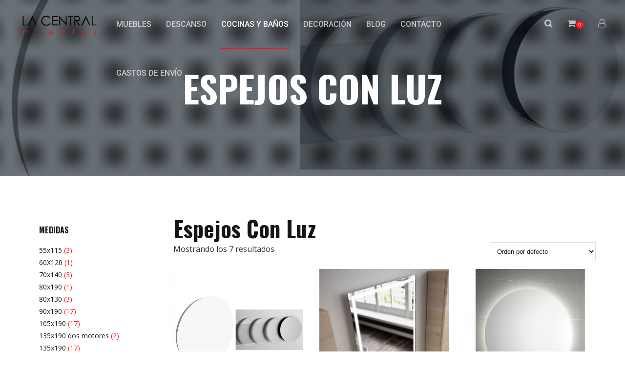

--- FILE ---
content_type: text/html; charset=UTF-8
request_url: https://www.lacentralmuebles.com/categoria-producto/cocinas-y-banos/banos/espejos-con-luz/
body_size: 64244
content:
<!DOCTYPE html>
<html lang="es" class="ut-no-js">
<head>
<meta charset="UTF-8">
<meta name="viewport" content="width=device-width, initial-scale=1, minimum-scale=1, maximum-scale=1">
<link rel="pingback" href="https://www.lacentralmuebles.com/xmlrpc.php"/>
<link rel="profile" href="https://gmpg.org/xfn/11">
<link rel="shortcut&#x20;icon" href="https://www.lacentralmuebles.com/wp-content/uploads/2020/02/logo-peq-baix2.png" type="image/png"/>
<link rel="icon" href="https://www.lacentralmuebles.com/wp-content/uploads/2020/02/logo-peq-baix2.png" type="image/png"/>
<link rel="apple-touch-icon" href="https://www.lacentralmuebles.com/wp-content/themes/brooklyn/images/default/fav-57.png">
<link rel="apple-touch-icon" sizes="72x72" href="https://www.lacentralmuebles.com/wp-content/themes/brooklyn/images/default/fav-72.png"/>
<link rel="apple-touch-icon" sizes="114x114" href="https://www.lacentralmuebles.com/wp-content/themes/brooklyn/images/default/fav-114.png"/>
<link rel="apple-touch-icon" sizes="144x144" href="https://www.lacentralmuebles.com/wp-content/themes/brooklyn/images/default/fav-144.png"/>
<meta name='robots' content='index, follow, max-image-preview:large, max-snippet:-1, max-video-preview:-1'/>
<link rel="dns-prefetch" href="https://fonts.googleapis.com">
<link rel="preconnect" href="https://fonts.googleapis.com" crossorigin="anonymous">
<link rel="preload" href="//fonts.googleapis.com/css?family=Open+Sans:400:|Oswald:700:,700,200|Roboto:500:,400normal,400|Peralta:400:&#038;subsets=latin&#038;display=swap" as="fetch" crossorigin="anonymous">
<title>Espejos Con Luz - La Central Muebles</title>
<link rel="canonical" href="https://www.lacentralmuebles.com/cocinas-y-banos/banos/espejos-con-luz/"/>
<meta property="og:locale" content="es_ES"/>
<meta property="og:type" content="article"/>
<meta property="og:title" content="Espejos Con Luz - La Central Muebles"/>
<meta property="og:url" content="https://www.lacentralmuebles.com/cocinas-y-banos/banos/espejos-con-luz/"/>
<meta property="og:site_name" content="La Central Muebles"/>
<meta property="og:image" content="https://www.lacentralmuebles.com/wp-content/uploads/2020/02/logo-la-central-muebles.png"/>
<meta property="og:image:width" content="325"/>
<meta property="og:image:height" content="97"/>
<meta property="og:image:type" content="image/png"/>
<meta name="twitter:card" content="summary_large_image"/>
<script type="application/ld+json" class="yoast-schema-graph">{"@context":"https://schema.org","@graph":[{"@type":"CollectionPage","@id":"https://www.lacentralmuebles.com/cocinas-y-banos/banos/espejos-con-luz/","url":"https://www.lacentralmuebles.com/cocinas-y-banos/banos/espejos-con-luz/","name":"Espejos Con Luz - La Central Muebles","isPartOf":{"@id":"https://www.lacentralmuebles.com/#website"},"primaryImageOfPage":{"@id":"https://www.lacentralmuebles.com/cocinas-y-banos/banos/espejos-con-luz/#primaryimage"},"image":{"@id":"https://www.lacentralmuebles.com/cocinas-y-banos/banos/espejos-con-luz/#primaryimage"},"thumbnailUrl":"https://www.lacentralmuebles.com/wp-content/uploads/2020/04/espejo-aumento.jpg","breadcrumb":{"@id":"https://www.lacentralmuebles.com/cocinas-y-banos/banos/espejos-con-luz/#breadcrumb"},"inLanguage":"es"},{"@type":"ImageObject","inLanguage":"es","@id":"https://www.lacentralmuebles.com/cocinas-y-banos/banos/espejos-con-luz/#primaryimage","url":"https://www.lacentralmuebles.com/wp-content/uploads/2020/04/espejo-aumento.jpg","contentUrl":"https://www.lacentralmuebles.com/wp-content/uploads/2020/04/espejo-aumento.jpg","width":790,"height":790},{"@type":"BreadcrumbList","@id":"https://www.lacentralmuebles.com/cocinas-y-banos/banos/espejos-con-luz/#breadcrumb","itemListElement":[{"@type":"ListItem","position":1,"name":"Portada","item":"https://www.lacentralmuebles.com/"},{"@type":"ListItem","position":2,"name":"COCINAS Y BAÑOS","item":"https://www.lacentralmuebles.com/cocinas-y-banos/"},{"@type":"ListItem","position":3,"name":"BAÑOS","item":"https://www.lacentralmuebles.com/cocinas-y-banos/banos/"},{"@type":"ListItem","position":4,"name":"Espejos Con Luz"}]},{"@type":"WebSite","@id":"https://www.lacentralmuebles.com/#website","url":"https://www.lacentralmuebles.com/","name":"La Central Muebles","description":"Tienda de muebles, decoración e iluminación en Vinaròs y Online","potentialAction":[{"@type":"SearchAction","target":{"@type":"EntryPoint","urlTemplate":"https://www.lacentralmuebles.com/?s={search_term_string}"},"query-input":"required name=search_term_string"}],"inLanguage":"es"}]}</script>
<link rel='dns-prefetch' href='//www.lacentralmuebles.com'/>
<link rel='dns-prefetch' href='//fonts.googleapis.com'/>
<link rel="alternate" type="application/rss+xml" title="La Central Muebles &raquo; Feed" href="https://www.lacentralmuebles.com/feed/"/>
<link rel="alternate" type="application/rss+xml" title="La Central Muebles &raquo; Feed de los comentarios" href="https://www.lacentralmuebles.com/comments/feed/"/>
<link rel="alternate" type="application/rss+xml" title="La Central Muebles &raquo; Espejos Con Luz Categoría Feed" href="https://www.lacentralmuebles.com/categoria-producto/cocinas-y-banos/banos/espejos-con-luz/feed/"/>
<link rel="stylesheet" type="text/css" href="//www.lacentralmuebles.com/wp-content/cache/wpfc-minified/8lz8ilqy/fuufn.css" media="all"/>
<style id='yith-wcan-shortcodes-inline-css'>:root{--yith-wcan-filters_colors_titles:#434343;--yith-wcan-filters_colors_background:#FFFFFF;--yith-wcan-filters_colors_accent:#A7144C;--yith-wcan-filters_colors_accent_r:167;--yith-wcan-filters_colors_accent_g:20;--yith-wcan-filters_colors_accent_b:76;--yith-wcan-color_swatches_border_radius:100%;--yith-wcan-color_swatches_size:30px;--yith-wcan-labels_style_background:#FFFFFF;--yith-wcan-labels_style_background_hover:#A7144C;--yith-wcan-labels_style_background_active:#A7144C;--yith-wcan-labels_style_text:#434343;--yith-wcan-labels_style_text_hover:#FFFFFF;--yith-wcan-labels_style_text_active:#FFFFFF;--yith-wcan-anchors_style_text:#434343;--yith-wcan-anchors_style_text_hover:#A7144C;--yith-wcan-anchors_style_text_active:#A7144C;}</style>
<link rel="stylesheet" type="text/css" href="//www.lacentralmuebles.com/wp-content/cache/wpfc-minified/972akw3g/fuufn.css" media="all"/>
<style id='yith-wcwl-main-inline-css'>.yith-wcwl-share li a{color:#FFFFFF;}.yith-wcwl-share li a:hover{color:#FFFFFF;}.yith-wcwl-share a.facebook{background:#39599E;background-color:#39599E;}.yith-wcwl-share a.facebook:hover{background:#39599E;background-color:#39599E;}.yith-wcwl-share a.twitter{background:#45AFE2;background-color:#45AFE2;}.yith-wcwl-share a.twitter:hover{background:#39599E;background-color:#39599E;}.yith-wcwl-share a.pinterest{background:#AB2E31;background-color:#AB2E31;}.yith-wcwl-share a.pinterest:hover{background:#39599E;background-color:#39599E;}.yith-wcwl-share a.email{background:#FBB102;background-color:#FBB102;}.yith-wcwl-share a.email:hover{background:#39599E;background-color:#39599E;}.yith-wcwl-share a.whatsapp{background:#00A901;background-color:#00A901;}.yith-wcwl-share a.whatsapp:hover{background:#39599E;background-color:#39599E;}</style>
<style>.wp-block-button__link{color:#fff;background-color:#32373c;border-radius:9999px;box-shadow:none;text-decoration:none;padding:calc(.667em + 2px) calc(1.333em + 2px);font-size:1.125em}</style>
<style id='global-styles-inline-css'>body{--wp--preset--color--black:#000000;--wp--preset--color--cyan-bluish-gray:#abb8c3;--wp--preset--color--white:#ffffff;--wp--preset--color--pale-pink:#f78da7;--wp--preset--color--vivid-red:#cf2e2e;--wp--preset--color--luminous-vivid-orange:#ff6900;--wp--preset--color--luminous-vivid-amber:#fcb900;--wp--preset--color--light-green-cyan:#7bdcb5;--wp--preset--color--vivid-green-cyan:#00d084;--wp--preset--color--pale-cyan-blue:#8ed1fc;--wp--preset--color--vivid-cyan-blue:#0693e3;--wp--preset--color--vivid-purple:#9b51e0;--wp--preset--gradient--vivid-cyan-blue-to-vivid-purple:linear-gradient(135deg,rgba(6,147,227,1) 0%,rgb(155,81,224) 100%);--wp--preset--gradient--light-green-cyan-to-vivid-green-cyan:linear-gradient(135deg,rgb(122,220,180) 0%,rgb(0,208,130) 100%);--wp--preset--gradient--luminous-vivid-amber-to-luminous-vivid-orange:linear-gradient(135deg,rgba(252,185,0,1) 0%,rgba(255,105,0,1) 100%);--wp--preset--gradient--luminous-vivid-orange-to-vivid-red:linear-gradient(135deg,rgba(255,105,0,1) 0%,rgb(207,46,46) 100%);--wp--preset--gradient--very-light-gray-to-cyan-bluish-gray:linear-gradient(135deg,rgb(238,238,238) 0%,rgb(169,184,195) 100%);--wp--preset--gradient--cool-to-warm-spectrum:linear-gradient(135deg,rgb(74,234,220) 0%,rgb(151,120,209) 20%,rgb(207,42,186) 40%,rgb(238,44,130) 60%,rgb(251,105,98) 80%,rgb(254,248,76) 100%);--wp--preset--gradient--blush-light-purple:linear-gradient(135deg,rgb(255,206,236) 0%,rgb(152,150,240) 100%);--wp--preset--gradient--blush-bordeaux:linear-gradient(135deg,rgb(254,205,165) 0%,rgb(254,45,45) 50%,rgb(107,0,62) 100%);--wp--preset--gradient--luminous-dusk:linear-gradient(135deg,rgb(255,203,112) 0%,rgb(199,81,192) 50%,rgb(65,88,208) 100%);--wp--preset--gradient--pale-ocean:linear-gradient(135deg,rgb(255,245,203) 0%,rgb(182,227,212) 50%,rgb(51,167,181) 100%);--wp--preset--gradient--electric-grass:linear-gradient(135deg,rgb(202,248,128) 0%,rgb(113,206,126) 100%);--wp--preset--gradient--midnight:linear-gradient(135deg,rgb(2,3,129) 0%,rgb(40,116,252) 100%);--wp--preset--duotone--dark-grayscale:url('#wp-duotone-dark-grayscale');--wp--preset--duotone--grayscale:url('#wp-duotone-grayscale');--wp--preset--duotone--purple-yellow:url('#wp-duotone-purple-yellow');--wp--preset--duotone--blue-red:url('#wp-duotone-blue-red');--wp--preset--duotone--midnight:url('#wp-duotone-midnight');--wp--preset--duotone--magenta-yellow:url('#wp-duotone-magenta-yellow');--wp--preset--duotone--purple-green:url('#wp-duotone-purple-green');--wp--preset--duotone--blue-orange:url('#wp-duotone-blue-orange');--wp--preset--font-size--small:13px;--wp--preset--font-size--medium:20px;--wp--preset--font-size--large:36px;--wp--preset--font-size--x-large:42px;}.has-black-color{color:var(--wp--preset--color--black) !important;}.has-cyan-bluish-gray-color{color:var(--wp--preset--color--cyan-bluish-gray) !important;}.has-white-color{color:var(--wp--preset--color--white) !important;}.has-pale-pink-color{color:var(--wp--preset--color--pale-pink) !important;}.has-vivid-red-color{color:var(--wp--preset--color--vivid-red) !important;}.has-luminous-vivid-orange-color{color:var(--wp--preset--color--luminous-vivid-orange) !important;}.has-luminous-vivid-amber-color{color:var(--wp--preset--color--luminous-vivid-amber) !important;}.has-light-green-cyan-color{color:var(--wp--preset--color--light-green-cyan) !important;}.has-vivid-green-cyan-color{color:var(--wp--preset--color--vivid-green-cyan) !important;}.has-pale-cyan-blue-color{color:var(--wp--preset--color--pale-cyan-blue) !important;}.has-vivid-cyan-blue-color{color:var(--wp--preset--color--vivid-cyan-blue) !important;}.has-vivid-purple-color{color:var(--wp--preset--color--vivid-purple) !important;}.has-black-background-color{background-color:var(--wp--preset--color--black) !important;}.has-cyan-bluish-gray-background-color{background-color:var(--wp--preset--color--cyan-bluish-gray) !important;}.has-white-background-color{background-color:var(--wp--preset--color--white) !important;}.has-pale-pink-background-color{background-color:var(--wp--preset--color--pale-pink) !important;}.has-vivid-red-background-color{background-color:var(--wp--preset--color--vivid-red) !important;}.has-luminous-vivid-orange-background-color{background-color:var(--wp--preset--color--luminous-vivid-orange) !important;}.has-luminous-vivid-amber-background-color{background-color:var(--wp--preset--color--luminous-vivid-amber) !important;}.has-light-green-cyan-background-color{background-color:var(--wp--preset--color--light-green-cyan) !important;}.has-vivid-green-cyan-background-color{background-color:var(--wp--preset--color--vivid-green-cyan) !important;}.has-pale-cyan-blue-background-color{background-color:var(--wp--preset--color--pale-cyan-blue) !important;}.has-vivid-cyan-blue-background-color{background-color:var(--wp--preset--color--vivid-cyan-blue) !important;}.has-vivid-purple-background-color{background-color:var(--wp--preset--color--vivid-purple) !important;}.has-black-border-color{border-color:var(--wp--preset--color--black) !important;}.has-cyan-bluish-gray-border-color{border-color:var(--wp--preset--color--cyan-bluish-gray) !important;}.has-white-border-color{border-color:var(--wp--preset--color--white) !important;}.has-pale-pink-border-color{border-color:var(--wp--preset--color--pale-pink) !important;}.has-vivid-red-border-color{border-color:var(--wp--preset--color--vivid-red) !important;}.has-luminous-vivid-orange-border-color{border-color:var(--wp--preset--color--luminous-vivid-orange) !important;}.has-luminous-vivid-amber-border-color{border-color:var(--wp--preset--color--luminous-vivid-amber) !important;}.has-light-green-cyan-border-color{border-color:var(--wp--preset--color--light-green-cyan) !important;}.has-vivid-green-cyan-border-color{border-color:var(--wp--preset--color--vivid-green-cyan) !important;}.has-pale-cyan-blue-border-color{border-color:var(--wp--preset--color--pale-cyan-blue) !important;}.has-vivid-cyan-blue-border-color{border-color:var(--wp--preset--color--vivid-cyan-blue) !important;}.has-vivid-purple-border-color{border-color:var(--wp--preset--color--vivid-purple) !important;}.has-vivid-cyan-blue-to-vivid-purple-gradient-background{background:var(--wp--preset--gradient--vivid-cyan-blue-to-vivid-purple) !important;}.has-light-green-cyan-to-vivid-green-cyan-gradient-background{background:var(--wp--preset--gradient--light-green-cyan-to-vivid-green-cyan) !important;}.has-luminous-vivid-amber-to-luminous-vivid-orange-gradient-background{background:var(--wp--preset--gradient--luminous-vivid-amber-to-luminous-vivid-orange) !important;}.has-luminous-vivid-orange-to-vivid-red-gradient-background{background:var(--wp--preset--gradient--luminous-vivid-orange-to-vivid-red) !important;}.has-very-light-gray-to-cyan-bluish-gray-gradient-background{background:var(--wp--preset--gradient--very-light-gray-to-cyan-bluish-gray) !important;}.has-cool-to-warm-spectrum-gradient-background{background:var(--wp--preset--gradient--cool-to-warm-spectrum) !important;}.has-blush-light-purple-gradient-background{background:var(--wp--preset--gradient--blush-light-purple) !important;}.has-blush-bordeaux-gradient-background{background:var(--wp--preset--gradient--blush-bordeaux) !important;}.has-luminous-dusk-gradient-background{background:var(--wp--preset--gradient--luminous-dusk) !important;}.has-pale-ocean-gradient-background{background:var(--wp--preset--gradient--pale-ocean) !important;}.has-electric-grass-gradient-background{background:var(--wp--preset--gradient--electric-grass) !important;}.has-midnight-gradient-background{background:var(--wp--preset--gradient--midnight) !important;}.has-small-font-size{font-size:var(--wp--preset--font-size--small) !important;}.has-medium-font-size{font-size:var(--wp--preset--font-size--medium) !important;}.has-large-font-size{font-size:var(--wp--preset--font-size--large) !important;}.has-x-large-font-size{font-size:var(--wp--preset--font-size--x-large) !important;}
.wp-block-navigation a:where(:not(.wp-element-button)){color:inherit;}:where(.wp-block-columns.is-layout-flex){gap:2em;}
.wp-block-pullquote{font-size:1.5em;line-height:1.6;}</style>
<link rel="stylesheet" type="text/css" href="//www.lacentralmuebles.com/wp-content/cache/wpfc-minified/de6kyfs2/fuufn.css" media="all"/>
<link rel="stylesheet" type="text/css" href="//www.lacentralmuebles.com/wp-content/cache/wpfc-minified/ro7k1l6/fuufn.css" media="only screen and (max-width: 768px)"/>
<link rel="stylesheet" type="text/css" href="//www.lacentralmuebles.com/wp-content/cache/wpfc-minified/e3o8pstt/fuufn.css" media="all"/>
<style id='woocommerce-inline-inline-css'>.woocommerce form .form-row .required{visibility:visible;}</style>
<link rel="stylesheet" type="text/css" href="//www.lacentralmuebles.com/wp-content/cache/wpfc-minified/9hwyc5u0/fuufn.css" media="all"/>
<style id='woo-variation-swatches-inline-css'>:root{--wvs-tick:url("data:image/svg+xml;utf8,%3Csvg filter='drop-shadow(0px 0px 2px rgb(0 0 0 / .8))' xmlns='http://www.w3.org/2000/svg' viewBox='0 0 30 30'%3E%3Cpath fill='none' stroke='%23ffffff' stroke-linecap='round' stroke-linejoin='round' stroke-width='4' d='M4 16L11 23 27 7'/%3E%3C/svg%3E");--wvs-cross:url("data:image/svg+xml;utf8,%3Csvg filter='drop-shadow(0px 0px 5px rgb(255 255 255 / .6))' xmlns='http://www.w3.org/2000/svg' width='72px' height='72px' viewBox='0 0 24 24'%3E%3Cpath fill='none' stroke='%23ff0000' stroke-linecap='round' stroke-width='0.6' d='M5 5L19 19M19 5L5 19'/%3E%3C/svg%3E");--wvs-single-product-item-width:80px;--wvs-single-product-item-height:80px;--wvs-single-product-item-font-size:16px}</style>
<link rel='stylesheet' id='ywctm-frontend-css' href='https://www.lacentralmuebles.com/wp-content/plugins/yith-woocommerce-catalog-mode-premium/assets/css/frontend.min.css?ver=2.0.17' type='text/css' media='all'/>
<style id='ywctm-frontend-inline-css'>.widget.woocommerce.widget_shopping_cart{display:none !important}</style>
<style>ul.products .ywctm-custom-button-container{text-align:center}.ywctm-custom-button-container .ywctm-custom-button{border-width:1px;border-style:solid;cursor:default;display:inline-flex!important;text-align:start;box-sizing:content-box;line-height:24px}.ywctm-custom-button-container a.ywctm-custom-button{cursor:pointer;text-decoration:none}.ywctm-custom-button-container span.custom-icon,.ywctm-custom-button-container span.ywctm-icon-form,.ywctm-custom-button-container span.ywctm-icon-form:before,.ywctm-custom-button-container span.ywctm-inquiry-title{display:inline-block;flex:1}.ywctm-custom-button-container span.ywctm-icon-form{margin:0 .4em;flex:0 1}.ywctm-custom-button-container span.custom-icon{margin:0 .4em;flex:1 1;max-width:40px;font-size:0}.ywctm-custom-button-container span.custom-icon img{width:100%}</style>
<style id='ywctm-button-label-inline-css'>.ywctm-button-8491 .ywctm-custom-button{color:#247390;background-color:#ffffff;border-style:solid;border-color:#247390;border-width:1px;border-radius:50px;padding-top:5px;padding-bottom:5px;padding-left:10px;padding-right:10px;width:150px;}.ywctm-button-8491 .ywctm-custom-button:hover{color:#FFFFFF;background-color:#247390;border-color:#247390;}</style>
<link rel="stylesheet" type="text/css" href="//www.lacentralmuebles.com/wp-content/cache/wpfc-minified/dfxzrpsd/fuufn.css" media="all"/>
<link rel="https://api.w.org/" href="https://www.lacentralmuebles.com/wp-json/"/><link rel="alternate" type="application/json" href="https://www.lacentralmuebles.com/wp-json/wp/v2/product_cat/261"/><link rel="EditURI" type="application/rsd+xml" title="RSD" href="https://www.lacentralmuebles.com/xmlrpc.php?rsd"/>
<link rel="wlwmanifest" type="application/wlwmanifest+xml" href="https://www.lacentralmuebles.com/wp-includes/wlwmanifest.xml"/>
<meta name="generator" content="WordPress 6.1.9"/>
<meta name="generator" content="WooCommerce 7.9.0"/>
<style>.entry-meta{display:none !important;}
.home .entry-meta{display:none;}
.entry-footer{display:none !important;}
.home .entry-footer{display:none;}</style>		
<style>.no-js img.lazyload{display:none;}
figure.wp-block-image img.lazyloading{min-width:150px;}
.lazyload, .lazyloading{opacity:0;}
.lazyloaded{opacity:1;transition:opacity 400ms;transition-delay:0ms;}</style>
<style id="ut-spacing-custom-css">.vc_section[data-vc-full-width] > .ut-row-has-filled-cols:not([data-vc-full-width]){margin-left:20px;margin-right:20px;}@media(max-width:767px){.vc_section > .vc_row-has-fill.ut-row-has-filled-cols.vc_column-gap-1{padding-top:79.5px;padding-bottom:79.5px;}.vc_section > .vc_row-has-fill.ut-row-has-filled-cols.vc_column-gap-2{padding-top:79px;padding-bottom:79px;}.vc_section > .vc_row-has-fill.ut-row-has-filled-cols.vc_column-gap-3{padding-top:78.5px;padding-bottom:78.5px;}.vc_section > .vc_row-has-fill.ut-row-has-filled-cols.vc_column-gap-4{padding-top:78px;padding-bottom:78px;}.vc_section > .vc_row-has-fill.ut-row-has-filled-cols.vc_column-gap-5{padding-top:77.5px;padding-bottom:77.5px;}.vc_section > .vc_row-has-fill.ut-row-has-filled-cols.vc_column-gap-10{padding-top:75px;padding-bottom:75px;}.vc_section > .vc_row-has-fill.ut-row-has-filled-cols.vc_column-gap-15{padding-top:72.5px;padding-bottom:72.5px;}.vc_section > .vc_row-has-fill.ut-row-has-filled-cols.vc_column-gap-20{padding-top:70px;padding-bottom:70px;}.vc_section > .vc_row-has-fill.ut-row-has-filled-cols.vc_column-gap-25{padding-top:67.5px;padding-bottom:67.5px;}.vc_section > .vc_row-has-fill.ut-row-has-filled-cols.vc_column-gap-30{padding-top:65px;padding-bottom:65px;}.vc_section > .vc_row-has-fill.ut-row-has-filled-cols.vc_column-gap-35{padding-top:62.5px;padding-bottom:62.5px;}.vc_section > .vc_row-has-fill.ut-row-has-filled-cols.vc_column-gap-40 { padding-top: 60px;padding-bottom: 60px;}}@media(max-width:1024px){.vc_row.vc_column-gap-0{margin-left:-0px;margin-right:-0px;}.vc_row.vc_column-gap-1{margin-left:-0.5px;margin-right:-0.5px;}.vc_row.vc_column-gap-2{margin-left:-1px;margin-right:-1px;}.vc_row.vc_column-gap-3{margin-left:-1.5px;margin-right:-1.5px;}.vc_row.vc_column-gap-4{margin-left:-2px;margin-right:-2px;}.vc_row.vc_column-gap-5{margin-left:-2.5px;margin-right:-2.5px;}.vc_row.vc_column-gap-10{margin-left:-5px;margin-right:-5px;}.vc_row.vc_column-gap-15{margin-left:-7.5px;margin-right:-7.5px;}.vc_row.vc_column-gap-20{margin-left:-10px;margin-right:-10px;}.vc_row.vc_column-gap-25{margin-left:-12.5px;margin-right:-12.5px;}.vc_row.vc_column-gap-30{margin-left:-15px;margin-right:-15px;}.vc_row.vc_column-gap-35{margin-left:-17.5px;margin-right:-17.5px;}.vc_row.vc_column-gap-40{margin-left:-20px;margin-right:-20px;}.vc_section[data-vc-full-width] > .vc_row:not(.vc_row-has-fill).vc_column-gap-1{margin-left:19.5px;margin-right:19.5px;}.vc_section[data-vc-full-width] > .vc_row:not(.vc_row-has-fill).vc_column-gap-2{margin-left:19px;margin-right:19px;}.vc_section[data-vc-full-width] > .vc_row:not(.vc_row-has-fill).vc_column-gap-3{margin-left:18.5px;margin-right:18.5px;}.vc_section[data-vc-full-width] > .vc_row:not(.vc_row-has-fill).vc_column-gap-4{margin-left:18px;margin-right:18px;}.vc_section[data-vc-full-width] > .vc_row:not(.vc_row-has-fill).vc_column-gap-5{margin-left:17.5px;margin-right:17.5px;}.vc_section[data-vc-full-width] > .vc_row:not(.vc_row-has-fill).vc_column-gap-10{margin-left:15px;margin-right:15px;}.vc_section[data-vc-full-width] > .vc_row:not(.vc_row-has-fill).vc_column-gap-15{margin-left:12.5px;margin-right:12.5px;}.vc_section[data-vc-full-width] > .vc_row:not(.vc_row-has-fill).vc_column-gap-20{margin-left:10px;margin-right:10px;}.vc_section[data-vc-full-width] > .vc_row:not(.vc_row-has-fill).vc_column-gap-25{margin-left:7.5px;margin-right:7.5px;}.vc_section[data-vc-full-width] > .vc_row:not(.vc_row-has-fill).vc_column-gap-30{margin-left:5px;margin-right:5px;}.vc_section[data-vc-full-width] > .vc_row:not(.vc_row-has-fill).vc_column-gap-35{margin-left:2.5px;margin-right:2.5px;}.vc_section[data-vc-full-width] > .vc_row:not(.vc_row-has-fill).vc_column-gap-40{margin-left:0px;margin-right:0px;}.ut-vc-80.vc_section > .vc_row.ut-row-has-filled-cols.vc_column-gap-0 + .vc_row-full-width + .vc_row,.ut-vc-80.vc_section > .vc_row.ut-row-has-filled-cols.vc_column-gap-0 + .vc_row-full-width + .vc_row{margin-top:80px;}.ut-vc-80.vc_section > .vc_row.ut-row-has-filled-cols.vc_column-gap-1 + .vc_row-full-width + .vc_row,.ut-vc-80.vc_section > .vc_row.ut-row-has-filled-cols.vc_column-gap-1 + .vc_row-full-width + .vc_row{margin-top:79.5px;}.ut-vc-80.vc_section > .vc_row.ut-row-has-filled-cols.vc_column-gap-2 + .vc_row-full-width + .vc_row,.ut-vc-80.vc_section > .vc_row.ut-row-has-filled-cols.vc_column-gap-2 + .vc_row-full-width + .vc_row{margin-top:79px;}.ut-vc-80.vc_section > .vc_row.ut-row-has-filled-cols.vc_column-gap-3 + .vc_row-full-width + .vc_row,.ut-vc-80.vc_section > .vc_row.ut-row-has-filled-cols.vc_column-gap-3 + .vc_row-full-width + .vc_row{margin-top:78.5px;}.ut-vc-80.vc_section > .vc_row.ut-row-has-filled-cols.vc_column-gap-4 + .vc_row-full-width + .vc_row,.ut-vc-80.vc_section > .vc_row.ut-row-has-filled-cols.vc_column-gap-4 + .vc_row-full-width + .vc_row{margin-top:78px;}.ut-vc-80.vc_section > .vc_row.ut-row-has-filled-cols.vc_column-gap-5 + .vc_row-full-width + .vc_row,.ut-vc-80.vc_section > .vc_row.ut-row-has-filled-cols.vc_column-gap-5 + .vc_row-full-width + .vc_row{margin-top:77.5px;}.ut-vc-80.vc_section > .vc_row.ut-row-has-filled-cols.vc_column-gap-10 + .vc_row-full-width + .vc_row,.ut-vc-80.vc_section > .vc_row.ut-row-has-filled-cols.vc_column-gap-10 + .vc_row-full-width + .vc_row{margin-top:75px;}.ut-vc-80.vc_section > .vc_row.ut-row-has-filled-cols.vc_column-gap-15 + .vc_row-full-width + .vc_row,.ut-vc-80.vc_section > .vc_row.ut-row-has-filled-cols.vc_column-gap-15 + .vc_row-full-width + .vc_row{margin-top:72.5px;}.ut-vc-80.vc_section > .vc_row.ut-row-has-filled-cols.vc_column-gap-20 + .vc_row-full-width + .vc_row,.ut-vc-80.vc_section > .vc_row.ut-row-has-filled-cols.vc_column-gap-20 + .vc_row-full-width + .vc_row{margin-top:70px;}.ut-vc-80.vc_section > .vc_row.ut-row-has-filled-cols.vc_column-gap-25 + .vc_row-full-width + .vc_row,.ut-vc-80.vc_section > .vc_row.ut-row-has-filled-cols.vc_column-gap-25 + .vc_row-full-width + .vc_row{margin-top:67.5px;}.ut-vc-80.vc_section > .vc_row.ut-row-has-filled-cols.vc_column-gap-30 + .vc_row-full-width + .vc_row,.ut-vc-80.vc_section > .vc_row.ut-row-has-filled-cols.vc_column-gap-30 + .vc_row-full-width + .vc_row{margin-top:65px;}.ut-vc-80.vc_section > .vc_row.ut-row-has-filled-cols.vc_column-gap-35 + .vc_row-full-width + .vc_row,.ut-vc-80.vc_section > .vc_row.ut-row-has-filled-cols.vc_column-gap-35 + .vc_row-full-width + .vc_row{margin-top:62.5px;}.ut-vc-80.vc_section > .vc_row.ut-row-has-filled-cols.vc_column-gap-40 + .vc_row-full-width + .vc_row,.ut-vc-80.vc_section > .vc_row.ut-row-has-filled-cols.vc_column-gap-40 + .vc_row-full-width + .vc_row{margin-top:60px;}.ut-vc-80.vc_section > .vc_row:not(.vc_row-has-fill).ut-row-has-filled-cols.vc_column-gap-0 + .vc_row-full-width + .vc_row.vc_row-has-fill,.ut-vc-80.vc_section > .vc_row:not(.vc_row-has-fill).ut-row-has-filled-cols.vc_column-gap-0 + .vc_row-full-width + .vc_row.vc_row-has-fill{margin-top:80px;}.ut-vc-80.vc_section > .vc_row:not(.vc_row-has-fill).ut-row-has-filled-cols.vc_column-gap-1 + .vc_row-full-width + .vc_row.vc_row-has-fill,.ut-vc-80.vc_section > .vc_row:not(.vc_row-has-fill).ut-row-has-filled-cols.vc_column-gap-1 + .vc_row-full-width + .vc_row.vc_row-has-fill{margin-top:79.5px;}.ut-vc-80.vc_section > .vc_row:not(.vc_row-has-fill).ut-row-has-filled-cols.vc_column-gap-2 + .vc_row-full-width + .vc_row.vc_row-has-fill,.ut-vc-80.vc_section > .vc_row:not(.vc_row-has-fill).ut-row-has-filled-cols.vc_column-gap-2 + .vc_row-full-width + .vc_row.vc_row-has-fill{margin-top:79px;}.ut-vc-80.vc_section > .vc_row:not(.vc_row-has-fill).ut-row-has-filled-cols.vc_column-gap-3 + .vc_row-full-width + .vc_row.vc_row-has-fill,.ut-vc-80.vc_section > .vc_row:not(.vc_row-has-fill).ut-row-has-filled-cols.vc_column-gap-3 + .vc_row-full-width + .vc_row.vc_row-has-fill{margin-top:78.5px;}.ut-vc-80.vc_section > .vc_row:not(.vc_row-has-fill).ut-row-has-filled-cols.vc_column-gap-4 + .vc_row-full-width + .vc_row.vc_row-has-fill,.ut-vc-80.vc_section > .vc_row:not(.vc_row-has-fill).ut-row-has-filled-cols.vc_column-gap-4 + .vc_row-full-width + .vc_row.vc_row-has-fill{margin-top:78px;}.ut-vc-80.vc_section > .vc_row:not(.vc_row-has-fill).ut-row-has-filled-cols.vc_column-gap-5 + .vc_row-full-width + .vc_row.vc_row-has-fill,.ut-vc-80.vc_section > .vc_row:not(.vc_row-has-fill).ut-row-has-filled-cols.vc_column-gap-5 + .vc_row-full-width + .vc_row.vc_row-has-fill{margin-top:77.5px;}.ut-vc-80.vc_section > .vc_row:not(.vc_row-has-fill).ut-row-has-filled-cols.vc_column-gap-10 + .vc_row-full-width + .vc_row.vc_row-has-fill,.ut-vc-80.vc_section > .vc_row:not(.vc_row-has-fill).ut-row-has-filled-cols.vc_column-gap-10 + .vc_row-full-width + .vc_row.vc_row-has-fill{margin-top:75px;}.ut-vc-80.vc_section > .vc_row:not(.vc_row-has-fill).ut-row-has-filled-cols.vc_column-gap-15 + .vc_row-full-width + .vc_row.vc_row-has-fill,.ut-vc-80.vc_section > .vc_row:not(.vc_row-has-fill).ut-row-has-filled-cols.vc_column-gap-15 + .vc_row-full-width + .vc_row.vc_row-has-fill{margin-top:72.5px;}.ut-vc-80.vc_section > .vc_row:not(.vc_row-has-fill).ut-row-has-filled-cols.vc_column-gap-20 + .vc_row-full-width + .vc_row.vc_row-has-fill,.ut-vc-80.vc_section > .vc_row:not(.vc_row-has-fill).ut-row-has-filled-cols.vc_column-gap-20 + .vc_row-full-width + .vc_row.vc_row-has-fill{margin-top:70px;}.ut-vc-80.vc_section > .vc_row:not(.vc_row-has-fill).ut-row-has-filled-cols.vc_column-gap-25 + .vc_row-full-width + .vc_row.vc_row-has-fill,.ut-vc-80.vc_section > .vc_row:not(.vc_row-has-fill).ut-row-has-filled-cols.vc_column-gap-25 + .vc_row-full-width + .vc_row.vc_row-has-fill{margin-top:67.5px;}.ut-vc-80.vc_section > .vc_row:not(.vc_row-has-fill).ut-row-has-filled-cols.vc_column-gap-30 + .vc_row-full-width + .vc_row.vc_row-has-fill,.ut-vc-80.vc_section > .vc_row:not(.vc_row-has-fill).ut-row-has-filled-cols.vc_column-gap-30 + .vc_row-full-width + .vc_row.vc_row-has-fill{margin-top:65px;}.ut-vc-80.vc_section > .vc_row:not(.vc_row-has-fill).ut-row-has-filled-cols.vc_column-gap-35 + .vc_row-full-width + .vc_row.vc_row-has-fill,.ut-vc-80.vc_section > .vc_row:not(.vc_row-has-fill).ut-row-has-filled-cols.vc_column-gap-35 + .vc_row-full-width + .vc_row.vc_row-has-fill{margin-top:62.5px;}.ut-vc-80.vc_section > .vc_row:not(.vc_row-has-fill).ut-row-has-filled-cols.vc_column-gap-40 + .vc_row-full-width + .vc_row.vc_row-has-fill,.ut-vc-80.vc_section > .vc_row:not(.vc_row-has-fill).ut-row-has-filled-cols.vc_column-gap-40 + .vc_row-full-width + .vc_row.vc_row-has-fill{margin-top:60px;}.ut-vc-80.vc_section > .vc_row.ut-row-has-filled-cols.vc_column-gap-0.vc_row-has-fill + .vc_row-full-width + .vc_row:not(.vc_row-has-fill),.ut-vc-80.vc_section > .vc_row.ut-row-has-filled-cols.vc_column-gap-0.vc_row-has-fill + .vc_row-full-width + .vc_row:not(.vc_row-has-fill){margin-top:80px;}.ut-vc-80.vc_section > .vc_row.ut-row-has-filled-cols.vc_column-gap-1.vc_row-has-fill + .vc_row-full-width + .vc_row:not(.vc_row-has-fill),.ut-vc-80.vc_section > .vc_row.ut-row-has-filled-cols.vc_column-gap-1.vc_row-has-fill + .vc_row-full-width + .vc_row:not(.vc_row-has-fill){margin-top:80px;}.ut-vc-80.vc_section > .vc_row.ut-row-has-filled-cols.vc_column-gap-2.vc_row-has-fill + .vc_row-full-width + .vc_row:not(.vc_row-has-fill),.ut-vc-80.vc_section > .vc_row.ut-row-has-filled-cols.vc_column-gap-2.vc_row-has-fill + .vc_row-full-width + .vc_row:not(.vc_row-has-fill){margin-top:80px;}.ut-vc-80.vc_section > .vc_row.ut-row-has-filled-cols.vc_column-gap-3.vc_row-has-fill + .vc_row-full-width + .vc_row:not(.vc_row-has-fill),.ut-vc-80.vc_section > .vc_row.ut-row-has-filled-cols.vc_column-gap-3.vc_row-has-fill + .vc_row-full-width + .vc_row:not(.vc_row-has-fill){margin-top:80px;}.ut-vc-80.vc_section > .vc_row.ut-row-has-filled-cols.vc_column-gap-4.vc_row-has-fill + .vc_row-full-width + .vc_row:not(.vc_row-has-fill),.ut-vc-80.vc_section > .vc_row.ut-row-has-filled-cols.vc_column-gap-4.vc_row-has-fill + .vc_row-full-width + .vc_row:not(.vc_row-has-fill){margin-top:80px;}.ut-vc-80.vc_section > .vc_row.ut-row-has-filled-cols.vc_column-gap-5.vc_row-has-fill + .vc_row-full-width + .vc_row:not(.vc_row-has-fill),.ut-vc-80.vc_section > .vc_row.ut-row-has-filled-cols.vc_column-gap-5.vc_row-has-fill + .vc_row-full-width + .vc_row:not(.vc_row-has-fill){margin-top:80px;}.ut-vc-80.vc_section > .vc_row.ut-row-has-filled-cols.vc_column-gap-10.vc_row-has-fill + .vc_row-full-width + .vc_row:not(.vc_row-has-fill),.ut-vc-80.vc_section > .vc_row.ut-row-has-filled-cols.vc_column-gap-10.vc_row-has-fill + .vc_row-full-width + .vc_row:not(.vc_row-has-fill){margin-top:80px;}.ut-vc-80.vc_section > .vc_row.ut-row-has-filled-cols.vc_column-gap-15.vc_row-has-fill + .vc_row-full-width + .vc_row:not(.vc_row-has-fill),.ut-vc-80.vc_section > .vc_row.ut-row-has-filled-cols.vc_column-gap-15.vc_row-has-fill + .vc_row-full-width + .vc_row:not(.vc_row-has-fill){margin-top:80px;}.ut-vc-80.vc_section > .vc_row.ut-row-has-filled-cols.vc_column-gap-20.vc_row-has-fill + .vc_row-full-width + .vc_row:not(.vc_row-has-fill),.ut-vc-80.vc_section > .vc_row.ut-row-has-filled-cols.vc_column-gap-20.vc_row-has-fill + .vc_row-full-width + .vc_row:not(.vc_row-has-fill){margin-top:80px;}.ut-vc-80.vc_section > .vc_row.ut-row-has-filled-cols.vc_column-gap-25.vc_row-has-fill + .vc_row-full-width + .vc_row:not(.vc_row-has-fill),.ut-vc-80.vc_section > .vc_row.ut-row-has-filled-cols.vc_column-gap-25.vc_row-has-fill + .vc_row-full-width + .vc_row:not(.vc_row-has-fill){margin-top:80px;}.ut-vc-80.vc_section > .vc_row.ut-row-has-filled-cols.vc_column-gap-30.vc_row-has-fill + .vc_row-full-width + .vc_row:not(.vc_row-has-fill),.ut-vc-80.vc_section > .vc_row.ut-row-has-filled-cols.vc_column-gap-30.vc_row-has-fill + .vc_row-full-width + .vc_row:not(.vc_row-has-fill){margin-top:80px;}.ut-vc-80.vc_section > .vc_row.ut-row-has-filled-cols.vc_column-gap-35.vc_row-has-fill + .vc_row-full-width + .vc_row:not(.vc_row-has-fill),.ut-vc-80.vc_section > .vc_row.ut-row-has-filled-cols.vc_column-gap-35.vc_row-has-fill + .vc_row-full-width + .vc_row:not(.vc_row-has-fill){margin-top:80px;}.ut-vc-80.vc_section > .vc_row.ut-row-has-filled-cols.vc_column-gap-40.vc_row-has-fill + .vc_row-full-width + .vc_row:not(.vc_row-has-fill),.ut-vc-80.vc_section > .vc_row.ut-row-has-filled-cols.vc_column-gap-40.vc_row-has-fill + .vc_row-full-width + .vc_row:not(.vc_row-has-fill){margin-top:80px;}.ut-vc-80.vc_section > .vc_row.ut-row-has-filled-cols.vc_column-gap-0.vc_row-has-fill + .vc_row-full-width + .vc_row.vc_row-has-fill,.ut-vc-80.vc_section > .vc_row.ut-row-has-filled-cols.vc_column-gap-0.vc_row-has-fill + .vc_row-full-width + .vc_row.vc_row-has-fill{margin-top:0;}.ut-vc-80.vc_section > .vc_row.ut-row-has-filled-cols.vc_column-gap-1.vc_row-has-fill + .vc_row-full-width + .vc_row.vc_row-has-fill,.ut-vc-80.vc_section > .vc_row.ut-row-has-filled-cols.vc_column-gap-1.vc_row-has-fill + .vc_row-full-width + .vc_row.vc_row-has-fill{margin-top:0;}.ut-vc-80.vc_section > .vc_row.ut-row-has-filled-cols.vc_column-gap-2.vc_row-has-fill + .vc_row-full-width + .vc_row.vc_row-has-fill,.ut-vc-80.vc_section > .vc_row.ut-row-has-filled-cols.vc_column-gap-2.vc_row-has-fill + .vc_row-full-width + .vc_row.vc_row-has-fill{margin-top:0;}.ut-vc-80.vc_section > .vc_row.ut-row-has-filled-cols.vc_column-gap-3.vc_row-has-fill + .vc_row-full-width + .vc_row.vc_row-has-fill,.ut-vc-80.vc_section > .vc_row.ut-row-has-filled-cols.vc_column-gap-3.vc_row-has-fill + .vc_row-full-width + .vc_row.vc_row-has-fill{margin-top:0;}.ut-vc-80.vc_section > .vc_row.ut-row-has-filled-cols.vc_column-gap-4.vc_row-has-fill + .vc_row-full-width + .vc_row.vc_row-has-fill,.ut-vc-80.vc_section > .vc_row.ut-row-has-filled-cols.vc_column-gap-4.vc_row-has-fill + .vc_row-full-width + .vc_row.vc_row-has-fill{margin-top:0;}.ut-vc-80.vc_section > .vc_row.ut-row-has-filled-cols.vc_column-gap-5.vc_row-has-fill + .vc_row-full-width + .vc_row.vc_row-has-fill,.ut-vc-80.vc_section > .vc_row.ut-row-has-filled-cols.vc_column-gap-5.vc_row-has-fill + .vc_row-full-width + .vc_row.vc_row-has-fill{margin-top:0;}.ut-vc-80.vc_section > .vc_row.ut-row-has-filled-cols.vc_column-gap-10.vc_row-has-fill + .vc_row-full-width + .vc_row.vc_row-has-fill,.ut-vc-80.vc_section > .vc_row.ut-row-has-filled-cols.vc_column-gap-10.vc_row-has-fill + .vc_row-full-width + .vc_row.vc_row-has-fill{margin-top:0;}.ut-vc-80.vc_section > .vc_row.ut-row-has-filled-cols.vc_column-gap-15.vc_row-has-fill + .vc_row-full-width + .vc_row.vc_row-has-fill,.ut-vc-80.vc_section > .vc_row.ut-row-has-filled-cols.vc_column-gap-15.vc_row-has-fill + .vc_row-full-width + .vc_row.vc_row-has-fill{margin-top:0;}.ut-vc-80.vc_section > .vc_row.ut-row-has-filled-cols.vc_column-gap-20.vc_row-has-fill + .vc_row-full-width + .vc_row.vc_row-has-fill,.ut-vc-80.vc_section > .vc_row.ut-row-has-filled-cols.vc_column-gap-20.vc_row-has-fill + .vc_row-full-width + .vc_row.vc_row-has-fill{margin-top:0;}.ut-vc-80.vc_section > .vc_row.ut-row-has-filled-cols.vc_column-gap-25.vc_row-has-fill + .vc_row-full-width + .vc_row.vc_row-has-fill,.ut-vc-80.vc_section > .vc_row.ut-row-has-filled-cols.vc_column-gap-25.vc_row-has-fill + .vc_row-full-width + .vc_row.vc_row-has-fill{margin-top:0;}.ut-vc-80.vc_section > .vc_row.ut-row-has-filled-cols.vc_column-gap-30.vc_row-has-fill + .vc_row-full-width + .vc_row.vc_row-has-fill,.ut-vc-80.vc_section > .vc_row.ut-row-has-filled-cols.vc_column-gap-30.vc_row-has-fill + .vc_row-full-width + .vc_row.vc_row-has-fill{margin-top:0;}.ut-vc-80.vc_section > .vc_row.ut-row-has-filled-cols.vc_column-gap-35.vc_row-has-fill + .vc_row-full-width + .vc_row.vc_row-has-fill,.ut-vc-80.vc_section > .vc_row.ut-row-has-filled-cols.vc_column-gap-35.vc_row-has-fill + .vc_row-full-width + .vc_row.vc_row-has-fill{margin-top:0;}.ut-vc-80.vc_section > .vc_row.ut-row-has-filled-cols.vc_column-gap-40.vc_row-has-fill + .vc_row-full-width + .vc_row.vc_row-has-fill,.ut-vc-80.vc_section > .vc_row.ut-row-has-filled-cols.vc_column-gap-40.vc_row-has-fill + .vc_row-full-width + .vc_row.vc_row-has-fill{margin-top:0;}.ut-vc-80.vc_section > .vc_row + .vc_row-full-width + .vc_row:not(.vc_row-has-fill).ut-row-has-filled-cols.vc_column-gap-0,.ut-vc-80.vc_section > .vc_row + .vc_row-full-width + .vc_row:not(.vc_row-has-fill).ut-row-has-filled-cols.vc_column-gap-0{margin-top:40px;}.ut-vc-80.vc_section > .vc_row + .vc_row-full-width + .vc_row:not(.vc_row-has-fill).ut-row-has-filled-cols.vc_column-gap-1,.ut-vc-80.vc_section > .vc_row + .vc_row-full-width + .vc_row:not(.vc_row-has-fill).ut-row-has-filled-cols.vc_column-gap-1{margin-top:39.5px;}.ut-vc-80.vc_section > .vc_row + .vc_row-full-width + .vc_row:not(.vc_row-has-fill).ut-row-has-filled-cols.vc_column-gap-2,.ut-vc-80.vc_section > .vc_row + .vc_row-full-width + .vc_row:not(.vc_row-has-fill).ut-row-has-filled-cols.vc_column-gap-2{margin-top:39px;}.ut-vc-80.vc_section > .vc_row + .vc_row-full-width + .vc_row:not(.vc_row-has-fill).ut-row-has-filled-cols.vc_column-gap-3,.ut-vc-80.vc_section > .vc_row + .vc_row-full-width + .vc_row:not(.vc_row-has-fill).ut-row-has-filled-cols.vc_column-gap-3{margin-top:38.5px;}.ut-vc-80.vc_section > .vc_row + .vc_row-full-width + .vc_row:not(.vc_row-has-fill).ut-row-has-filled-cols.vc_column-gap-4,.ut-vc-80.vc_section > .vc_row + .vc_row-full-width + .vc_row:not(.vc_row-has-fill).ut-row-has-filled-cols.vc_column-gap-4{margin-top:38px;}.ut-vc-80.vc_section > .vc_row + .vc_row-full-width + .vc_row:not(.vc_row-has-fill).ut-row-has-filled-cols.vc_column-gap-5,.ut-vc-80.vc_section > .vc_row + .vc_row-full-width + .vc_row:not(.vc_row-has-fill).ut-row-has-filled-cols.vc_column-gap-5{margin-top:37.5px;}.ut-vc-80.vc_section > .vc_row + .vc_row-full-width + .vc_row:not(.vc_row-has-fill).ut-row-has-filled-cols.vc_column-gap-10,.ut-vc-80.vc_section > .vc_row + .vc_row-full-width + .vc_row:not(.vc_row-has-fill).ut-row-has-filled-cols.vc_column-gap-10{margin-top:35px;}.ut-vc-80.vc_section > .vc_row + .vc_row-full-width + .vc_row:not(.vc_row-has-fill).ut-row-has-filled-cols.vc_column-gap-15,.ut-vc-80.vc_section > .vc_row + .vc_row-full-width + .vc_row:not(.vc_row-has-fill).ut-row-has-filled-cols.vc_column-gap-15{margin-top:32.5px;}.ut-vc-80.vc_section > .vc_row + .vc_row-full-width + .vc_row:not(.vc_row-has-fill).ut-row-has-filled-cols.vc_column-gap-20,.ut-vc-80.vc_section > .vc_row + .vc_row-full-width + .vc_row:not(.vc_row-has-fill).ut-row-has-filled-cols.vc_column-gap-20{margin-top:30px;}.ut-vc-80.vc_section > .vc_row + .vc_row-full-width + .vc_row:not(.vc_row-has-fill).ut-row-has-filled-cols.vc_column-gap-25,.ut-vc-80.vc_section > .vc_row + .vc_row-full-width + .vc_row:not(.vc_row-has-fill).ut-row-has-filled-cols.vc_column-gap-25{margin-top:27.5px;}.ut-vc-80.vc_section > .vc_row + .vc_row-full-width + .vc_row:not(.vc_row-has-fill).ut-row-has-filled-cols.vc_column-gap-30,.ut-vc-80.vc_section > .vc_row + .vc_row-full-width + .vc_row:not(.vc_row-has-fill).ut-row-has-filled-cols.vc_column-gap-30{margin-top:25px;}.ut-vc-80.vc_section > .vc_row + .vc_row-full-width + .vc_row:not(.vc_row-has-fill).ut-row-has-filled-cols.vc_column-gap-35,.ut-vc-80.vc_section > .vc_row + .vc_row-full-width + .vc_row:not(.vc_row-has-fill).ut-row-has-filled-cols.vc_column-gap-35{margin-top:22.5px;}.ut-vc-80.vc_section > .vc_row + .vc_row-full-width + .vc_row:not(.vc_row-has-fill).ut-row-has-filled-cols.vc_column-gap-40,.ut-vc-80.vc_section > .vc_row + .vc_row-full-width + .vc_row:not(.vc_row-has-fill).ut-row-has-filled-cols.vc_column-gap-40{margin-top:20px;}.ut-vc-80.vc_section > .vc_row.vc_row-has-fill + .vc_row-full-width + .vc_row:not(.vc_row-has-fill).ut-row-has-filled-cols.vc_column-gap-0,.ut-vc-80.vc_section > .vc_row.vc_row-has-fill + .vc_row-full-width + .vc_row:not(.vc_row-has-fill).ut-row-has-filled-cols.vc_column-gap-0{margin-top:80px;}.ut-vc-80.vc_section > .vc_row.vc_row-has-fill + .vc_row-full-width + .vc_row:not(.vc_row-has-fill).ut-row-has-filled-cols.vc_column-gap-1,.ut-vc-80.vc_section > .vc_row.vc_row-has-fill + .vc_row-full-width + .vc_row:not(.vc_row-has-fill).ut-row-has-filled-cols.vc_column-gap-1{margin-top:79.5px;}.ut-vc-80.vc_section > .vc_row.vc_row-has-fill + .vc_row-full-width + .vc_row:not(.vc_row-has-fill).ut-row-has-filled-cols.vc_column-gap-2,.ut-vc-80.vc_section > .vc_row.vc_row-has-fill + .vc_row-full-width + .vc_row:not(.vc_row-has-fill).ut-row-has-filled-cols.vc_column-gap-2{margin-top:79px;}.ut-vc-80.vc_section > .vc_row.vc_row-has-fill + .vc_row-full-width + .vc_row:not(.vc_row-has-fill).ut-row-has-filled-cols.vc_column-gap-3,.ut-vc-80.vc_section > .vc_row.vc_row-has-fill + .vc_row-full-width + .vc_row:not(.vc_row-has-fill).ut-row-has-filled-cols.vc_column-gap-3{margin-top:78.5px;}.ut-vc-80.vc_section > .vc_row.vc_row-has-fill + .vc_row-full-width + .vc_row:not(.vc_row-has-fill).ut-row-has-filled-cols.vc_column-gap-4,.ut-vc-80.vc_section > .vc_row.vc_row-has-fill + .vc_row-full-width + .vc_row:not(.vc_row-has-fill).ut-row-has-filled-cols.vc_column-gap-4{margin-top:78px;}.ut-vc-80.vc_section > .vc_row.vc_row-has-fill + .vc_row-full-width + .vc_row:not(.vc_row-has-fill).ut-row-has-filled-cols.vc_column-gap-5,.ut-vc-80.vc_section > .vc_row.vc_row-has-fill + .vc_row-full-width + .vc_row:not(.vc_row-has-fill).ut-row-has-filled-cols.vc_column-gap-5{margin-top:77.5px;}.ut-vc-80.vc_section > .vc_row.vc_row-has-fill + .vc_row-full-width + .vc_row:not(.vc_row-has-fill).ut-row-has-filled-cols.vc_column-gap-10,.ut-vc-80.vc_section > .vc_row.vc_row-has-fill + .vc_row-full-width + .vc_row:not(.vc_row-has-fill).ut-row-has-filled-cols.vc_column-gap-10{margin-top:75px;}.ut-vc-80.vc_section > .vc_row.vc_row-has-fill + .vc_row-full-width + .vc_row:not(.vc_row-has-fill).ut-row-has-filled-cols.vc_column-gap-15,.ut-vc-80.vc_section > .vc_row.vc_row-has-fill + .vc_row-full-width + .vc_row:not(.vc_row-has-fill).ut-row-has-filled-cols.vc_column-gap-15{margin-top:72.5px;}.ut-vc-80.vc_section > .vc_row.vc_row-has-fill + .vc_row-full-width + .vc_row:not(.vc_row-has-fill).ut-row-has-filled-cols.vc_column-gap-20,.ut-vc-80.vc_section > .vc_row.vc_row-has-fill + .vc_row-full-width + .vc_row:not(.vc_row-has-fill).ut-row-has-filled-cols.vc_column-gap-20{margin-top:70px;}.ut-vc-80.vc_section > .vc_row.vc_row-has-fill + .vc_row-full-width + .vc_row:not(.vc_row-has-fill).ut-row-has-filled-cols.vc_column-gap-25,.ut-vc-80.vc_section > .vc_row.vc_row-has-fill + .vc_row-full-width + .vc_row:not(.vc_row-has-fill).ut-row-has-filled-cols.vc_column-gap-25{margin-top:67.5px;}.ut-vc-80.vc_section > .vc_row.vc_row-has-fill + .vc_row-full-width + .vc_row:not(.vc_row-has-fill).ut-row-has-filled-cols.vc_column-gap-30,.ut-vc-80.vc_section > .vc_row.vc_row-has-fill + .vc_row-full-width + .vc_row:not(.vc_row-has-fill).ut-row-has-filled-cols.vc_column-gap-30{margin-top:65px;}.ut-vc-80.vc_section > .vc_row.vc_row-has-fill + .vc_row-full-width + .vc_row:not(.vc_row-has-fill).ut-row-has-filled-cols.vc_column-gap-35,.ut-vc-80.vc_section > .vc_row.vc_row-has-fill + .vc_row-full-width + .vc_row:not(.vc_row-has-fill).ut-row-has-filled-cols.vc_column-gap-35{margin-top:62.5px;}.ut-vc-80.vc_section > .vc_row.vc_row-has-fill + .vc_row-full-width + .vc_row:not(.vc_row-has-fill).ut-row-has-filled-cols.vc_column-gap-40,.ut-vc-80.vc_section > .vc_row.vc_row-has-fill + .vc_row-full-width + .vc_row:not(.vc_row-has-fill).ut-row-has-filled-cols.vc_column-gap-40{margin-top:60px;}.ut-vc-80.vc_section > .vc_row:not(.vc_row-has-fill).ut-row-has-filled-cols.vc_column-gap-0 + .vc_row-full-width + .vc_row:not(.vc_row-has-fill).ut-row-has-filled-cols.vc_column-gap-0,.ut-vc-80.vc_section > .vc_row:not(.vc_row-has-fill).ut-row-has-filled-cols.vc_column-gap-0 + .vc_row-full-width + .vc_row:not(.vc_row-has-fill).ut-row-has-filled-cols.vc_column-gap-0{margin-top:0px;}.ut-vc-80.vc_section > .vc_row:not(.vc_row-has-fill).ut-row-has-filled-cols.vc_column-gap-0 + .vc_row-full-width + .vc_row:not(.vc_row-has-fill).ut-row-has-filled-cols.vc_column-gap-1,.ut-vc-80.vc_section > .vc_row:not(.vc_row-has-fill).ut-row-has-filled-cols.vc_column-gap-0 + .vc_row-full-width + .vc_row:not(.vc_row-has-fill).ut-row-has-filled-cols.vc_column-gap-1{margin-top:79.5px;}.ut-vc-80.vc_section > .vc_row:not(.vc_row-has-fill).ut-row-has-filled-cols.vc_column-gap-0 + .vc_row-full-width + .vc_row:not(.vc_row-has-fill).ut-row-has-filled-cols.vc_column-gap-2,.ut-vc-80.vc_section > .vc_row:not(.vc_row-has-fill).ut-row-has-filled-cols.vc_column-gap-0 + .vc_row-full-width + .vc_row:not(.vc_row-has-fill).ut-row-has-filled-cols.vc_column-gap-2{margin-top:79px;}.ut-vc-80.vc_section > .vc_row:not(.vc_row-has-fill).ut-row-has-filled-cols.vc_column-gap-0 + .vc_row-full-width + .vc_row:not(.vc_row-has-fill).ut-row-has-filled-cols.vc_column-gap-3,.ut-vc-80.vc_section > .vc_row:not(.vc_row-has-fill).ut-row-has-filled-cols.vc_column-gap-0 + .vc_row-full-width + .vc_row:not(.vc_row-has-fill).ut-row-has-filled-cols.vc_column-gap-3{margin-top:78.5px;}.ut-vc-80.vc_section > .vc_row:not(.vc_row-has-fill).ut-row-has-filled-cols.vc_column-gap-0 + .vc_row-full-width + .vc_row:not(.vc_row-has-fill).ut-row-has-filled-cols.vc_column-gap-4,.ut-vc-80.vc_section > .vc_row:not(.vc_row-has-fill).ut-row-has-filled-cols.vc_column-gap-0 + .vc_row-full-width + .vc_row:not(.vc_row-has-fill).ut-row-has-filled-cols.vc_column-gap-4{margin-top:78px;}.ut-vc-80.vc_section > .vc_row:not(.vc_row-has-fill).ut-row-has-filled-cols.vc_column-gap-0 + .vc_row-full-width + .vc_row:not(.vc_row-has-fill).ut-row-has-filled-cols.vc_column-gap-5,.ut-vc-80.vc_section > .vc_row:not(.vc_row-has-fill).ut-row-has-filled-cols.vc_column-gap-0 + .vc_row-full-width + .vc_row:not(.vc_row-has-fill).ut-row-has-filled-cols.vc_column-gap-5{margin-top:77.5px;}.ut-vc-80.vc_section > .vc_row:not(.vc_row-has-fill).ut-row-has-filled-cols.vc_column-gap-0 + .vc_row-full-width + .vc_row:not(.vc_row-has-fill).ut-row-has-filled-cols.vc_column-gap-10,.ut-vc-80.vc_section > .vc_row:not(.vc_row-has-fill).ut-row-has-filled-cols.vc_column-gap-0 + .vc_row-full-width + .vc_row:not(.vc_row-has-fill).ut-row-has-filled-cols.vc_column-gap-10{margin-top:75px;}.ut-vc-80.vc_section > .vc_row:not(.vc_row-has-fill).ut-row-has-filled-cols.vc_column-gap-0 + .vc_row-full-width + .vc_row:not(.vc_row-has-fill).ut-row-has-filled-cols.vc_column-gap-15,.ut-vc-80.vc_section > .vc_row:not(.vc_row-has-fill).ut-row-has-filled-cols.vc_column-gap-0 + .vc_row-full-width + .vc_row:not(.vc_row-has-fill).ut-row-has-filled-cols.vc_column-gap-15{margin-top:72.5px;}.ut-vc-80.vc_section > .vc_row:not(.vc_row-has-fill).ut-row-has-filled-cols.vc_column-gap-0 + .vc_row-full-width + .vc_row:not(.vc_row-has-fill).ut-row-has-filled-cols.vc_column-gap-20,.ut-vc-80.vc_section > .vc_row:not(.vc_row-has-fill).ut-row-has-filled-cols.vc_column-gap-0 + .vc_row-full-width + .vc_row:not(.vc_row-has-fill).ut-row-has-filled-cols.vc_column-gap-20{margin-top:70px;}.ut-vc-80.vc_section > .vc_row:not(.vc_row-has-fill).ut-row-has-filled-cols.vc_column-gap-0 + .vc_row-full-width + .vc_row:not(.vc_row-has-fill).ut-row-has-filled-cols.vc_column-gap-25,.ut-vc-80.vc_section > .vc_row:not(.vc_row-has-fill).ut-row-has-filled-cols.vc_column-gap-0 + .vc_row-full-width + .vc_row:not(.vc_row-has-fill).ut-row-has-filled-cols.vc_column-gap-25{margin-top:67.5px;}.ut-vc-80.vc_section > .vc_row:not(.vc_row-has-fill).ut-row-has-filled-cols.vc_column-gap-0 + .vc_row-full-width + .vc_row:not(.vc_row-has-fill).ut-row-has-filled-cols.vc_column-gap-30,.ut-vc-80.vc_section > .vc_row:not(.vc_row-has-fill).ut-row-has-filled-cols.vc_column-gap-0 + .vc_row-full-width + .vc_row:not(.vc_row-has-fill).ut-row-has-filled-cols.vc_column-gap-30{margin-top:65px;}.ut-vc-80.vc_section > .vc_row:not(.vc_row-has-fill).ut-row-has-filled-cols.vc_column-gap-0 + .vc_row-full-width + .vc_row:not(.vc_row-has-fill).ut-row-has-filled-cols.vc_column-gap-35,.ut-vc-80.vc_section > .vc_row:not(.vc_row-has-fill).ut-row-has-filled-cols.vc_column-gap-0 + .vc_row-full-width + .vc_row:not(.vc_row-has-fill).ut-row-has-filled-cols.vc_column-gap-35{margin-top:62.5px;}.ut-vc-80.vc_section > .vc_row:not(.vc_row-has-fill).ut-row-has-filled-cols.vc_column-gap-0 + .vc_row-full-width + .vc_row:not(.vc_row-has-fill).ut-row-has-filled-cols.vc_column-gap-40,.ut-vc-80.vc_section > .vc_row:not(.vc_row-has-fill).ut-row-has-filled-cols.vc_column-gap-0 + .vc_row-full-width + .vc_row:not(.vc_row-has-fill).ut-row-has-filled-cols.vc_column-gap-40{margin-top:60px;}.ut-vc-80.vc_section > .vc_row:not(.vc_row-has-fill).ut-row-has-filled-cols.vc_column-gap-1 + .vc_row-full-width + .vc_row:not(.vc_row-has-fill).ut-row-has-filled-cols.vc_column-gap-0,.ut-vc-80.vc_section > .vc_row:not(.vc_row-has-fill).ut-row-has-filled-cols.vc_column-gap-1 + .vc_row-full-width + .vc_row:not(.vc_row-has-fill).ut-row-has-filled-cols.vc_column-gap-0{margin-top:79.5px;}.ut-vc-80.vc_section > .vc_row:not(.vc_row-has-fill).ut-row-has-filled-cols.vc_column-gap-1 + .vc_row-full-width + .vc_row:not(.vc_row-has-fill).ut-row-has-filled-cols.vc_column-gap-1,.ut-vc-80.vc_section > .vc_row:not(.vc_row-has-fill).ut-row-has-filled-cols.vc_column-gap-1 + .vc_row-full-width + .vc_row:not(.vc_row-has-fill).ut-row-has-filled-cols.vc_column-gap-1{margin-top:0px;}.ut-vc-80.vc_section > .vc_row:not(.vc_row-has-fill).ut-row-has-filled-cols.vc_column-gap-1 + .vc_row-full-width + .vc_row:not(.vc_row-has-fill).ut-row-has-filled-cols.vc_column-gap-2,.ut-vc-80.vc_section > .vc_row:not(.vc_row-has-fill).ut-row-has-filled-cols.vc_column-gap-1 + .vc_row-full-width + .vc_row:not(.vc_row-has-fill).ut-row-has-filled-cols.vc_column-gap-2{margin-top:78.5px;}.ut-vc-80.vc_section > .vc_row:not(.vc_row-has-fill).ut-row-has-filled-cols.vc_column-gap-1 + .vc_row-full-width + .vc_row:not(.vc_row-has-fill).ut-row-has-filled-cols.vc_column-gap-3,.ut-vc-80.vc_section > .vc_row:not(.vc_row-has-fill).ut-row-has-filled-cols.vc_column-gap-1 + .vc_row-full-width + .vc_row:not(.vc_row-has-fill).ut-row-has-filled-cols.vc_column-gap-3{margin-top:78px;}.ut-vc-80.vc_section > .vc_row:not(.vc_row-has-fill).ut-row-has-filled-cols.vc_column-gap-1 + .vc_row-full-width + .vc_row:not(.vc_row-has-fill).ut-row-has-filled-cols.vc_column-gap-4,.ut-vc-80.vc_section > .vc_row:not(.vc_row-has-fill).ut-row-has-filled-cols.vc_column-gap-1 + .vc_row-full-width + .vc_row:not(.vc_row-has-fill).ut-row-has-filled-cols.vc_column-gap-4{margin-top:77.5px;}.ut-vc-80.vc_section > .vc_row:not(.vc_row-has-fill).ut-row-has-filled-cols.vc_column-gap-1 + .vc_row-full-width + .vc_row:not(.vc_row-has-fill).ut-row-has-filled-cols.vc_column-gap-5,.ut-vc-80.vc_section > .vc_row:not(.vc_row-has-fill).ut-row-has-filled-cols.vc_column-gap-1 + .vc_row-full-width + .vc_row:not(.vc_row-has-fill).ut-row-has-filled-cols.vc_column-gap-5{margin-top:77px;}.ut-vc-80.vc_section > .vc_row:not(.vc_row-has-fill).ut-row-has-filled-cols.vc_column-gap-1 + .vc_row-full-width + .vc_row:not(.vc_row-has-fill).ut-row-has-filled-cols.vc_column-gap-10,.ut-vc-80.vc_section > .vc_row:not(.vc_row-has-fill).ut-row-has-filled-cols.vc_column-gap-1 + .vc_row-full-width + .vc_row:not(.vc_row-has-fill).ut-row-has-filled-cols.vc_column-gap-10{margin-top:74.5px;}.ut-vc-80.vc_section > .vc_row:not(.vc_row-has-fill).ut-row-has-filled-cols.vc_column-gap-1 + .vc_row-full-width + .vc_row:not(.vc_row-has-fill).ut-row-has-filled-cols.vc_column-gap-15,.ut-vc-80.vc_section > .vc_row:not(.vc_row-has-fill).ut-row-has-filled-cols.vc_column-gap-1 + .vc_row-full-width + .vc_row:not(.vc_row-has-fill).ut-row-has-filled-cols.vc_column-gap-15{margin-top:72px;}.ut-vc-80.vc_section > .vc_row:not(.vc_row-has-fill).ut-row-has-filled-cols.vc_column-gap-1 + .vc_row-full-width + .vc_row:not(.vc_row-has-fill).ut-row-has-filled-cols.vc_column-gap-20,.ut-vc-80.vc_section > .vc_row:not(.vc_row-has-fill).ut-row-has-filled-cols.vc_column-gap-1 + .vc_row-full-width + .vc_row:not(.vc_row-has-fill).ut-row-has-filled-cols.vc_column-gap-20{margin-top:69.5px;}.ut-vc-80.vc_section > .vc_row:not(.vc_row-has-fill).ut-row-has-filled-cols.vc_column-gap-1 + .vc_row-full-width + .vc_row:not(.vc_row-has-fill).ut-row-has-filled-cols.vc_column-gap-25,.ut-vc-80.vc_section > .vc_row:not(.vc_row-has-fill).ut-row-has-filled-cols.vc_column-gap-1 + .vc_row-full-width + .vc_row:not(.vc_row-has-fill).ut-row-has-filled-cols.vc_column-gap-25{margin-top:67px;}.ut-vc-80.vc_section > .vc_row:not(.vc_row-has-fill).ut-row-has-filled-cols.vc_column-gap-1 + .vc_row-full-width + .vc_row:not(.vc_row-has-fill).ut-row-has-filled-cols.vc_column-gap-30,.ut-vc-80.vc_section > .vc_row:not(.vc_row-has-fill).ut-row-has-filled-cols.vc_column-gap-1 + .vc_row-full-width + .vc_row:not(.vc_row-has-fill).ut-row-has-filled-cols.vc_column-gap-30{margin-top:64.5px;}.ut-vc-80.vc_section > .vc_row:not(.vc_row-has-fill).ut-row-has-filled-cols.vc_column-gap-1 + .vc_row-full-width + .vc_row:not(.vc_row-has-fill).ut-row-has-filled-cols.vc_column-gap-35,.ut-vc-80.vc_section > .vc_row:not(.vc_row-has-fill).ut-row-has-filled-cols.vc_column-gap-1 + .vc_row-full-width + .vc_row:not(.vc_row-has-fill).ut-row-has-filled-cols.vc_column-gap-35{margin-top:62px;}.ut-vc-80.vc_section > .vc_row:not(.vc_row-has-fill).ut-row-has-filled-cols.vc_column-gap-1 + .vc_row-full-width + .vc_row:not(.vc_row-has-fill).ut-row-has-filled-cols.vc_column-gap-40,.ut-vc-80.vc_section > .vc_row:not(.vc_row-has-fill).ut-row-has-filled-cols.vc_column-gap-1 + .vc_row-full-width + .vc_row:not(.vc_row-has-fill).ut-row-has-filled-cols.vc_column-gap-40{margin-top:59.5px;}.ut-vc-80.vc_section > .vc_row:not(.vc_row-has-fill).ut-row-has-filled-cols.vc_column-gap-2 + .vc_row-full-width + .vc_row:not(.vc_row-has-fill).ut-row-has-filled-cols.vc_column-gap-0,.ut-vc-80.vc_section > .vc_row:not(.vc_row-has-fill).ut-row-has-filled-cols.vc_column-gap-2 + .vc_row-full-width + .vc_row:not(.vc_row-has-fill).ut-row-has-filled-cols.vc_column-gap-0{margin-top:79px;}.ut-vc-80.vc_section > .vc_row:not(.vc_row-has-fill).ut-row-has-filled-cols.vc_column-gap-2 + .vc_row-full-width + .vc_row:not(.vc_row-has-fill).ut-row-has-filled-cols.vc_column-gap-1,.ut-vc-80.vc_section > .vc_row:not(.vc_row-has-fill).ut-row-has-filled-cols.vc_column-gap-2 + .vc_row-full-width + .vc_row:not(.vc_row-has-fill).ut-row-has-filled-cols.vc_column-gap-1{margin-top:78.5px;}.ut-vc-80.vc_section > .vc_row:not(.vc_row-has-fill).ut-row-has-filled-cols.vc_column-gap-2 + .vc_row-full-width + .vc_row:not(.vc_row-has-fill).ut-row-has-filled-cols.vc_column-gap-2,.ut-vc-80.vc_section > .vc_row:not(.vc_row-has-fill).ut-row-has-filled-cols.vc_column-gap-2 + .vc_row-full-width + .vc_row:not(.vc_row-has-fill).ut-row-has-filled-cols.vc_column-gap-2{margin-top:0px;}.ut-vc-80.vc_section > .vc_row:not(.vc_row-has-fill).ut-row-has-filled-cols.vc_column-gap-2 + .vc_row-full-width + .vc_row:not(.vc_row-has-fill).ut-row-has-filled-cols.vc_column-gap-3,.ut-vc-80.vc_section > .vc_row:not(.vc_row-has-fill).ut-row-has-filled-cols.vc_column-gap-2 + .vc_row-full-width + .vc_row:not(.vc_row-has-fill).ut-row-has-filled-cols.vc_column-gap-3{margin-top:77.5px;}.ut-vc-80.vc_section > .vc_row:not(.vc_row-has-fill).ut-row-has-filled-cols.vc_column-gap-2 + .vc_row-full-width + .vc_row:not(.vc_row-has-fill).ut-row-has-filled-cols.vc_column-gap-4,.ut-vc-80.vc_section > .vc_row:not(.vc_row-has-fill).ut-row-has-filled-cols.vc_column-gap-2 + .vc_row-full-width + .vc_row:not(.vc_row-has-fill).ut-row-has-filled-cols.vc_column-gap-4{margin-top:77px;}.ut-vc-80.vc_section > .vc_row:not(.vc_row-has-fill).ut-row-has-filled-cols.vc_column-gap-2 + .vc_row-full-width + .vc_row:not(.vc_row-has-fill).ut-row-has-filled-cols.vc_column-gap-5,.ut-vc-80.vc_section > .vc_row:not(.vc_row-has-fill).ut-row-has-filled-cols.vc_column-gap-2 + .vc_row-full-width + .vc_row:not(.vc_row-has-fill).ut-row-has-filled-cols.vc_column-gap-5{margin-top:76.5px;}.ut-vc-80.vc_section > .vc_row:not(.vc_row-has-fill).ut-row-has-filled-cols.vc_column-gap-2 + .vc_row-full-width + .vc_row:not(.vc_row-has-fill).ut-row-has-filled-cols.vc_column-gap-10,.ut-vc-80.vc_section > .vc_row:not(.vc_row-has-fill).ut-row-has-filled-cols.vc_column-gap-2 + .vc_row-full-width + .vc_row:not(.vc_row-has-fill).ut-row-has-filled-cols.vc_column-gap-10{margin-top:74px;}.ut-vc-80.vc_section > .vc_row:not(.vc_row-has-fill).ut-row-has-filled-cols.vc_column-gap-2 + .vc_row-full-width + .vc_row:not(.vc_row-has-fill).ut-row-has-filled-cols.vc_column-gap-15,.ut-vc-80.vc_section > .vc_row:not(.vc_row-has-fill).ut-row-has-filled-cols.vc_column-gap-2 + .vc_row-full-width + .vc_row:not(.vc_row-has-fill).ut-row-has-filled-cols.vc_column-gap-15{margin-top:71.5px;}.ut-vc-80.vc_section > .vc_row:not(.vc_row-has-fill).ut-row-has-filled-cols.vc_column-gap-2 + .vc_row-full-width + .vc_row:not(.vc_row-has-fill).ut-row-has-filled-cols.vc_column-gap-20,.ut-vc-80.vc_section > .vc_row:not(.vc_row-has-fill).ut-row-has-filled-cols.vc_column-gap-2 + .vc_row-full-width + .vc_row:not(.vc_row-has-fill).ut-row-has-filled-cols.vc_column-gap-20{margin-top:69px;}.ut-vc-80.vc_section > .vc_row:not(.vc_row-has-fill).ut-row-has-filled-cols.vc_column-gap-2 + .vc_row-full-width + .vc_row:not(.vc_row-has-fill).ut-row-has-filled-cols.vc_column-gap-25,.ut-vc-80.vc_section > .vc_row:not(.vc_row-has-fill).ut-row-has-filled-cols.vc_column-gap-2 + .vc_row-full-width + .vc_row:not(.vc_row-has-fill).ut-row-has-filled-cols.vc_column-gap-25{margin-top:66.5px;}.ut-vc-80.vc_section > .vc_row:not(.vc_row-has-fill).ut-row-has-filled-cols.vc_column-gap-2 + .vc_row-full-width + .vc_row:not(.vc_row-has-fill).ut-row-has-filled-cols.vc_column-gap-30,.ut-vc-80.vc_section > .vc_row:not(.vc_row-has-fill).ut-row-has-filled-cols.vc_column-gap-2 + .vc_row-full-width + .vc_row:not(.vc_row-has-fill).ut-row-has-filled-cols.vc_column-gap-30{margin-top:64px;}.ut-vc-80.vc_section > .vc_row:not(.vc_row-has-fill).ut-row-has-filled-cols.vc_column-gap-2 + .vc_row-full-width + .vc_row:not(.vc_row-has-fill).ut-row-has-filled-cols.vc_column-gap-35,.ut-vc-80.vc_section > .vc_row:not(.vc_row-has-fill).ut-row-has-filled-cols.vc_column-gap-2 + .vc_row-full-width + .vc_row:not(.vc_row-has-fill).ut-row-has-filled-cols.vc_column-gap-35{margin-top:61.5px;}.ut-vc-80.vc_section > .vc_row:not(.vc_row-has-fill).ut-row-has-filled-cols.vc_column-gap-2 + .vc_row-full-width + .vc_row:not(.vc_row-has-fill).ut-row-has-filled-cols.vc_column-gap-40,.ut-vc-80.vc_section > .vc_row:not(.vc_row-has-fill).ut-row-has-filled-cols.vc_column-gap-2 + .vc_row-full-width + .vc_row:not(.vc_row-has-fill).ut-row-has-filled-cols.vc_column-gap-40{margin-top:59px;}.ut-vc-80.vc_section > .vc_row:not(.vc_row-has-fill).ut-row-has-filled-cols.vc_column-gap-3 + .vc_row-full-width + .vc_row:not(.vc_row-has-fill).ut-row-has-filled-cols.vc_column-gap-0,.ut-vc-80.vc_section > .vc_row:not(.vc_row-has-fill).ut-row-has-filled-cols.vc_column-gap-3 + .vc_row-full-width + .vc_row:not(.vc_row-has-fill).ut-row-has-filled-cols.vc_column-gap-0{margin-top:78.5px;}.ut-vc-80.vc_section > .vc_row:not(.vc_row-has-fill).ut-row-has-filled-cols.vc_column-gap-3 + .vc_row-full-width + .vc_row:not(.vc_row-has-fill).ut-row-has-filled-cols.vc_column-gap-1,.ut-vc-80.vc_section > .vc_row:not(.vc_row-has-fill).ut-row-has-filled-cols.vc_column-gap-3 + .vc_row-full-width + .vc_row:not(.vc_row-has-fill).ut-row-has-filled-cols.vc_column-gap-1{margin-top:78px;}.ut-vc-80.vc_section > .vc_row:not(.vc_row-has-fill).ut-row-has-filled-cols.vc_column-gap-3 + .vc_row-full-width + .vc_row:not(.vc_row-has-fill).ut-row-has-filled-cols.vc_column-gap-2,.ut-vc-80.vc_section > .vc_row:not(.vc_row-has-fill).ut-row-has-filled-cols.vc_column-gap-3 + .vc_row-full-width + .vc_row:not(.vc_row-has-fill).ut-row-has-filled-cols.vc_column-gap-2{margin-top:77.5px;}.ut-vc-80.vc_section > .vc_row:not(.vc_row-has-fill).ut-row-has-filled-cols.vc_column-gap-3 + .vc_row-full-width + .vc_row:not(.vc_row-has-fill).ut-row-has-filled-cols.vc_column-gap-3,.ut-vc-80.vc_section > .vc_row:not(.vc_row-has-fill).ut-row-has-filled-cols.vc_column-gap-3 + .vc_row-full-width + .vc_row:not(.vc_row-has-fill).ut-row-has-filled-cols.vc_column-gap-3{margin-top:0px;}.ut-vc-80.vc_section > .vc_row:not(.vc_row-has-fill).ut-row-has-filled-cols.vc_column-gap-3 + .vc_row-full-width + .vc_row:not(.vc_row-has-fill).ut-row-has-filled-cols.vc_column-gap-4,.ut-vc-80.vc_section > .vc_row:not(.vc_row-has-fill).ut-row-has-filled-cols.vc_column-gap-3 + .vc_row-full-width + .vc_row:not(.vc_row-has-fill).ut-row-has-filled-cols.vc_column-gap-4{margin-top:76.5px;}.ut-vc-80.vc_section > .vc_row:not(.vc_row-has-fill).ut-row-has-filled-cols.vc_column-gap-3 + .vc_row-full-width + .vc_row:not(.vc_row-has-fill).ut-row-has-filled-cols.vc_column-gap-5,.ut-vc-80.vc_section > .vc_row:not(.vc_row-has-fill).ut-row-has-filled-cols.vc_column-gap-3 + .vc_row-full-width + .vc_row:not(.vc_row-has-fill).ut-row-has-filled-cols.vc_column-gap-5{margin-top:76px;}.ut-vc-80.vc_section > .vc_row:not(.vc_row-has-fill).ut-row-has-filled-cols.vc_column-gap-3 + .vc_row-full-width + .vc_row:not(.vc_row-has-fill).ut-row-has-filled-cols.vc_column-gap-10,.ut-vc-80.vc_section > .vc_row:not(.vc_row-has-fill).ut-row-has-filled-cols.vc_column-gap-3 + .vc_row-full-width + .vc_row:not(.vc_row-has-fill).ut-row-has-filled-cols.vc_column-gap-10{margin-top:73.5px;}.ut-vc-80.vc_section > .vc_row:not(.vc_row-has-fill).ut-row-has-filled-cols.vc_column-gap-3 + .vc_row-full-width + .vc_row:not(.vc_row-has-fill).ut-row-has-filled-cols.vc_column-gap-15,.ut-vc-80.vc_section > .vc_row:not(.vc_row-has-fill).ut-row-has-filled-cols.vc_column-gap-3 + .vc_row-full-width + .vc_row:not(.vc_row-has-fill).ut-row-has-filled-cols.vc_column-gap-15{margin-top:71px;}.ut-vc-80.vc_section > .vc_row:not(.vc_row-has-fill).ut-row-has-filled-cols.vc_column-gap-3 + .vc_row-full-width + .vc_row:not(.vc_row-has-fill).ut-row-has-filled-cols.vc_column-gap-20,.ut-vc-80.vc_section > .vc_row:not(.vc_row-has-fill).ut-row-has-filled-cols.vc_column-gap-3 + .vc_row-full-width + .vc_row:not(.vc_row-has-fill).ut-row-has-filled-cols.vc_column-gap-20{margin-top:68.5px;}.ut-vc-80.vc_section > .vc_row:not(.vc_row-has-fill).ut-row-has-filled-cols.vc_column-gap-3 + .vc_row-full-width + .vc_row:not(.vc_row-has-fill).ut-row-has-filled-cols.vc_column-gap-25,.ut-vc-80.vc_section > .vc_row:not(.vc_row-has-fill).ut-row-has-filled-cols.vc_column-gap-3 + .vc_row-full-width + .vc_row:not(.vc_row-has-fill).ut-row-has-filled-cols.vc_column-gap-25{margin-top:66px;}.ut-vc-80.vc_section > .vc_row:not(.vc_row-has-fill).ut-row-has-filled-cols.vc_column-gap-3 + .vc_row-full-width + .vc_row:not(.vc_row-has-fill).ut-row-has-filled-cols.vc_column-gap-30,.ut-vc-80.vc_section > .vc_row:not(.vc_row-has-fill).ut-row-has-filled-cols.vc_column-gap-3 + .vc_row-full-width + .vc_row:not(.vc_row-has-fill).ut-row-has-filled-cols.vc_column-gap-30{margin-top:63.5px;}.ut-vc-80.vc_section > .vc_row:not(.vc_row-has-fill).ut-row-has-filled-cols.vc_column-gap-3 + .vc_row-full-width + .vc_row:not(.vc_row-has-fill).ut-row-has-filled-cols.vc_column-gap-35,.ut-vc-80.vc_section > .vc_row:not(.vc_row-has-fill).ut-row-has-filled-cols.vc_column-gap-3 + .vc_row-full-width + .vc_row:not(.vc_row-has-fill).ut-row-has-filled-cols.vc_column-gap-35{margin-top:61px;}.ut-vc-80.vc_section > .vc_row:not(.vc_row-has-fill).ut-row-has-filled-cols.vc_column-gap-3 + .vc_row-full-width + .vc_row:not(.vc_row-has-fill).ut-row-has-filled-cols.vc_column-gap-40,.ut-vc-80.vc_section > .vc_row:not(.vc_row-has-fill).ut-row-has-filled-cols.vc_column-gap-3 + .vc_row-full-width + .vc_row:not(.vc_row-has-fill).ut-row-has-filled-cols.vc_column-gap-40{margin-top:58.5px;}.ut-vc-80.vc_section > .vc_row:not(.vc_row-has-fill).ut-row-has-filled-cols.vc_column-gap-4 + .vc_row-full-width + .vc_row:not(.vc_row-has-fill).ut-row-has-filled-cols.vc_column-gap-0,.ut-vc-80.vc_section > .vc_row:not(.vc_row-has-fill).ut-row-has-filled-cols.vc_column-gap-4 + .vc_row-full-width + .vc_row:not(.vc_row-has-fill).ut-row-has-filled-cols.vc_column-gap-0{margin-top:78px;}.ut-vc-80.vc_section > .vc_row:not(.vc_row-has-fill).ut-row-has-filled-cols.vc_column-gap-4 + .vc_row-full-width + .vc_row:not(.vc_row-has-fill).ut-row-has-filled-cols.vc_column-gap-1,.ut-vc-80.vc_section > .vc_row:not(.vc_row-has-fill).ut-row-has-filled-cols.vc_column-gap-4 + .vc_row-full-width + .vc_row:not(.vc_row-has-fill).ut-row-has-filled-cols.vc_column-gap-1{margin-top:77.5px;}.ut-vc-80.vc_section > .vc_row:not(.vc_row-has-fill).ut-row-has-filled-cols.vc_column-gap-4 + .vc_row-full-width + .vc_row:not(.vc_row-has-fill).ut-row-has-filled-cols.vc_column-gap-2,.ut-vc-80.vc_section > .vc_row:not(.vc_row-has-fill).ut-row-has-filled-cols.vc_column-gap-4 + .vc_row-full-width + .vc_row:not(.vc_row-has-fill).ut-row-has-filled-cols.vc_column-gap-2{margin-top:77px;}.ut-vc-80.vc_section > .vc_row:not(.vc_row-has-fill).ut-row-has-filled-cols.vc_column-gap-4 + .vc_row-full-width + .vc_row:not(.vc_row-has-fill).ut-row-has-filled-cols.vc_column-gap-3,.ut-vc-80.vc_section > .vc_row:not(.vc_row-has-fill).ut-row-has-filled-cols.vc_column-gap-4 + .vc_row-full-width + .vc_row:not(.vc_row-has-fill).ut-row-has-filled-cols.vc_column-gap-3{margin-top:76.5px;}.ut-vc-80.vc_section > .vc_row:not(.vc_row-has-fill).ut-row-has-filled-cols.vc_column-gap-4 + .vc_row-full-width + .vc_row:not(.vc_row-has-fill).ut-row-has-filled-cols.vc_column-gap-4,.ut-vc-80.vc_section > .vc_row:not(.vc_row-has-fill).ut-row-has-filled-cols.vc_column-gap-4 + .vc_row-full-width + .vc_row:not(.vc_row-has-fill).ut-row-has-filled-cols.vc_column-gap-4{margin-top:0px;}.ut-vc-80.vc_section > .vc_row:not(.vc_row-has-fill).ut-row-has-filled-cols.vc_column-gap-4 + .vc_row-full-width + .vc_row:not(.vc_row-has-fill).ut-row-has-filled-cols.vc_column-gap-5,.ut-vc-80.vc_section > .vc_row:not(.vc_row-has-fill).ut-row-has-filled-cols.vc_column-gap-4 + .vc_row-full-width + .vc_row:not(.vc_row-has-fill).ut-row-has-filled-cols.vc_column-gap-5{margin-top:75.5px;}.ut-vc-80.vc_section > .vc_row:not(.vc_row-has-fill).ut-row-has-filled-cols.vc_column-gap-4 + .vc_row-full-width + .vc_row:not(.vc_row-has-fill).ut-row-has-filled-cols.vc_column-gap-10,.ut-vc-80.vc_section > .vc_row:not(.vc_row-has-fill).ut-row-has-filled-cols.vc_column-gap-4 + .vc_row-full-width + .vc_row:not(.vc_row-has-fill).ut-row-has-filled-cols.vc_column-gap-10{margin-top:73px;}.ut-vc-80.vc_section > .vc_row:not(.vc_row-has-fill).ut-row-has-filled-cols.vc_column-gap-4 + .vc_row-full-width + .vc_row:not(.vc_row-has-fill).ut-row-has-filled-cols.vc_column-gap-15,.ut-vc-80.vc_section > .vc_row:not(.vc_row-has-fill).ut-row-has-filled-cols.vc_column-gap-4 + .vc_row-full-width + .vc_row:not(.vc_row-has-fill).ut-row-has-filled-cols.vc_column-gap-15{margin-top:70.5px;}.ut-vc-80.vc_section > .vc_row:not(.vc_row-has-fill).ut-row-has-filled-cols.vc_column-gap-4 + .vc_row-full-width + .vc_row:not(.vc_row-has-fill).ut-row-has-filled-cols.vc_column-gap-20,.ut-vc-80.vc_section > .vc_row:not(.vc_row-has-fill).ut-row-has-filled-cols.vc_column-gap-4 + .vc_row-full-width + .vc_row:not(.vc_row-has-fill).ut-row-has-filled-cols.vc_column-gap-20{margin-top:68px;}.ut-vc-80.vc_section > .vc_row:not(.vc_row-has-fill).ut-row-has-filled-cols.vc_column-gap-4 + .vc_row-full-width + .vc_row:not(.vc_row-has-fill).ut-row-has-filled-cols.vc_column-gap-25,.ut-vc-80.vc_section > .vc_row:not(.vc_row-has-fill).ut-row-has-filled-cols.vc_column-gap-4 + .vc_row-full-width + .vc_row:not(.vc_row-has-fill).ut-row-has-filled-cols.vc_column-gap-25{margin-top:65.5px;}.ut-vc-80.vc_section > .vc_row:not(.vc_row-has-fill).ut-row-has-filled-cols.vc_column-gap-4 + .vc_row-full-width + .vc_row:not(.vc_row-has-fill).ut-row-has-filled-cols.vc_column-gap-30,.ut-vc-80.vc_section > .vc_row:not(.vc_row-has-fill).ut-row-has-filled-cols.vc_column-gap-4 + .vc_row-full-width + .vc_row:not(.vc_row-has-fill).ut-row-has-filled-cols.vc_column-gap-30{margin-top:63px;}.ut-vc-80.vc_section > .vc_row:not(.vc_row-has-fill).ut-row-has-filled-cols.vc_column-gap-4 + .vc_row-full-width + .vc_row:not(.vc_row-has-fill).ut-row-has-filled-cols.vc_column-gap-35,.ut-vc-80.vc_section > .vc_row:not(.vc_row-has-fill).ut-row-has-filled-cols.vc_column-gap-4 + .vc_row-full-width + .vc_row:not(.vc_row-has-fill).ut-row-has-filled-cols.vc_column-gap-35{margin-top:60.5px;}.ut-vc-80.vc_section > .vc_row:not(.vc_row-has-fill).ut-row-has-filled-cols.vc_column-gap-4 + .vc_row-full-width + .vc_row:not(.vc_row-has-fill).ut-row-has-filled-cols.vc_column-gap-40,.ut-vc-80.vc_section > .vc_row:not(.vc_row-has-fill).ut-row-has-filled-cols.vc_column-gap-4 + .vc_row-full-width + .vc_row:not(.vc_row-has-fill).ut-row-has-filled-cols.vc_column-gap-40{margin-top:58px;}.ut-vc-80.vc_section > .vc_row:not(.vc_row-has-fill).ut-row-has-filled-cols.vc_column-gap-5 + .vc_row-full-width + .vc_row:not(.vc_row-has-fill).ut-row-has-filled-cols.vc_column-gap-0,.ut-vc-80.vc_section > .vc_row:not(.vc_row-has-fill).ut-row-has-filled-cols.vc_column-gap-5 + .vc_row-full-width + .vc_row:not(.vc_row-has-fill).ut-row-has-filled-cols.vc_column-gap-0{margin-top:77.5px;}.ut-vc-80.vc_section > .vc_row:not(.vc_row-has-fill).ut-row-has-filled-cols.vc_column-gap-5 + .vc_row-full-width + .vc_row:not(.vc_row-has-fill).ut-row-has-filled-cols.vc_column-gap-1,.ut-vc-80.vc_section > .vc_row:not(.vc_row-has-fill).ut-row-has-filled-cols.vc_column-gap-5 + .vc_row-full-width + .vc_row:not(.vc_row-has-fill).ut-row-has-filled-cols.vc_column-gap-1{margin-top:77px;}.ut-vc-80.vc_section > .vc_row:not(.vc_row-has-fill).ut-row-has-filled-cols.vc_column-gap-5 + .vc_row-full-width + .vc_row:not(.vc_row-has-fill).ut-row-has-filled-cols.vc_column-gap-2,.ut-vc-80.vc_section > .vc_row:not(.vc_row-has-fill).ut-row-has-filled-cols.vc_column-gap-5 + .vc_row-full-width + .vc_row:not(.vc_row-has-fill).ut-row-has-filled-cols.vc_column-gap-2{margin-top:76.5px;}.ut-vc-80.vc_section > .vc_row:not(.vc_row-has-fill).ut-row-has-filled-cols.vc_column-gap-5 + .vc_row-full-width + .vc_row:not(.vc_row-has-fill).ut-row-has-filled-cols.vc_column-gap-3,.ut-vc-80.vc_section > .vc_row:not(.vc_row-has-fill).ut-row-has-filled-cols.vc_column-gap-5 + .vc_row-full-width + .vc_row:not(.vc_row-has-fill).ut-row-has-filled-cols.vc_column-gap-3{margin-top:76px;}.ut-vc-80.vc_section > .vc_row:not(.vc_row-has-fill).ut-row-has-filled-cols.vc_column-gap-5 + .vc_row-full-width + .vc_row:not(.vc_row-has-fill).ut-row-has-filled-cols.vc_column-gap-4,.ut-vc-80.vc_section > .vc_row:not(.vc_row-has-fill).ut-row-has-filled-cols.vc_column-gap-5 + .vc_row-full-width + .vc_row:not(.vc_row-has-fill).ut-row-has-filled-cols.vc_column-gap-4{margin-top:75.5px;}.ut-vc-80.vc_section > .vc_row:not(.vc_row-has-fill).ut-row-has-filled-cols.vc_column-gap-5 + .vc_row-full-width + .vc_row:not(.vc_row-has-fill).ut-row-has-filled-cols.vc_column-gap-5,.ut-vc-80.vc_section > .vc_row:not(.vc_row-has-fill).ut-row-has-filled-cols.vc_column-gap-5 + .vc_row-full-width + .vc_row:not(.vc_row-has-fill).ut-row-has-filled-cols.vc_column-gap-5{margin-top:0px;}.ut-vc-80.vc_section > .vc_row:not(.vc_row-has-fill).ut-row-has-filled-cols.vc_column-gap-5 + .vc_row-full-width + .vc_row:not(.vc_row-has-fill).ut-row-has-filled-cols.vc_column-gap-10,.ut-vc-80.vc_section > .vc_row:not(.vc_row-has-fill).ut-row-has-filled-cols.vc_column-gap-5 + .vc_row-full-width + .vc_row:not(.vc_row-has-fill).ut-row-has-filled-cols.vc_column-gap-10{margin-top:72.5px;}.ut-vc-80.vc_section > .vc_row:not(.vc_row-has-fill).ut-row-has-filled-cols.vc_column-gap-5 + .vc_row-full-width + .vc_row:not(.vc_row-has-fill).ut-row-has-filled-cols.vc_column-gap-15,.ut-vc-80.vc_section > .vc_row:not(.vc_row-has-fill).ut-row-has-filled-cols.vc_column-gap-5 + .vc_row-full-width + .vc_row:not(.vc_row-has-fill).ut-row-has-filled-cols.vc_column-gap-15{margin-top:70px;}.ut-vc-80.vc_section > .vc_row:not(.vc_row-has-fill).ut-row-has-filled-cols.vc_column-gap-5 + .vc_row-full-width + .vc_row:not(.vc_row-has-fill).ut-row-has-filled-cols.vc_column-gap-20,.ut-vc-80.vc_section > .vc_row:not(.vc_row-has-fill).ut-row-has-filled-cols.vc_column-gap-5 + .vc_row-full-width + .vc_row:not(.vc_row-has-fill).ut-row-has-filled-cols.vc_column-gap-20{margin-top:67.5px;}.ut-vc-80.vc_section > .vc_row:not(.vc_row-has-fill).ut-row-has-filled-cols.vc_column-gap-5 + .vc_row-full-width + .vc_row:not(.vc_row-has-fill).ut-row-has-filled-cols.vc_column-gap-25,.ut-vc-80.vc_section > .vc_row:not(.vc_row-has-fill).ut-row-has-filled-cols.vc_column-gap-5 + .vc_row-full-width + .vc_row:not(.vc_row-has-fill).ut-row-has-filled-cols.vc_column-gap-25{margin-top:65px;}.ut-vc-80.vc_section > .vc_row:not(.vc_row-has-fill).ut-row-has-filled-cols.vc_column-gap-5 + .vc_row-full-width + .vc_row:not(.vc_row-has-fill).ut-row-has-filled-cols.vc_column-gap-30,.ut-vc-80.vc_section > .vc_row:not(.vc_row-has-fill).ut-row-has-filled-cols.vc_column-gap-5 + .vc_row-full-width + .vc_row:not(.vc_row-has-fill).ut-row-has-filled-cols.vc_column-gap-30{margin-top:62.5px;}.ut-vc-80.vc_section > .vc_row:not(.vc_row-has-fill).ut-row-has-filled-cols.vc_column-gap-5 + .vc_row-full-width + .vc_row:not(.vc_row-has-fill).ut-row-has-filled-cols.vc_column-gap-35,.ut-vc-80.vc_section > .vc_row:not(.vc_row-has-fill).ut-row-has-filled-cols.vc_column-gap-5 + .vc_row-full-width + .vc_row:not(.vc_row-has-fill).ut-row-has-filled-cols.vc_column-gap-35{margin-top:60px;}.ut-vc-80.vc_section > .vc_row:not(.vc_row-has-fill).ut-row-has-filled-cols.vc_column-gap-5 + .vc_row-full-width + .vc_row:not(.vc_row-has-fill).ut-row-has-filled-cols.vc_column-gap-40,.ut-vc-80.vc_section > .vc_row:not(.vc_row-has-fill).ut-row-has-filled-cols.vc_column-gap-5 + .vc_row-full-width + .vc_row:not(.vc_row-has-fill).ut-row-has-filled-cols.vc_column-gap-40{margin-top:57.5px;}.ut-vc-80.vc_section > .vc_row:not(.vc_row-has-fill).ut-row-has-filled-cols.vc_column-gap-10 + .vc_row-full-width + .vc_row:not(.vc_row-has-fill).ut-row-has-filled-cols.vc_column-gap-0,.ut-vc-80.vc_section > .vc_row:not(.vc_row-has-fill).ut-row-has-filled-cols.vc_column-gap-10 + .vc_row-full-width + .vc_row:not(.vc_row-has-fill).ut-row-has-filled-cols.vc_column-gap-0{margin-top:75px;}.ut-vc-80.vc_section > .vc_row:not(.vc_row-has-fill).ut-row-has-filled-cols.vc_column-gap-10 + .vc_row-full-width + .vc_row:not(.vc_row-has-fill).ut-row-has-filled-cols.vc_column-gap-1,.ut-vc-80.vc_section > .vc_row:not(.vc_row-has-fill).ut-row-has-filled-cols.vc_column-gap-10 + .vc_row-full-width + .vc_row:not(.vc_row-has-fill).ut-row-has-filled-cols.vc_column-gap-1{margin-top:74.5px;}.ut-vc-80.vc_section > .vc_row:not(.vc_row-has-fill).ut-row-has-filled-cols.vc_column-gap-10 + .vc_row-full-width + .vc_row:not(.vc_row-has-fill).ut-row-has-filled-cols.vc_column-gap-2,.ut-vc-80.vc_section > .vc_row:not(.vc_row-has-fill).ut-row-has-filled-cols.vc_column-gap-10 + .vc_row-full-width + .vc_row:not(.vc_row-has-fill).ut-row-has-filled-cols.vc_column-gap-2{margin-top:74px;}.ut-vc-80.vc_section > .vc_row:not(.vc_row-has-fill).ut-row-has-filled-cols.vc_column-gap-10 + .vc_row-full-width + .vc_row:not(.vc_row-has-fill).ut-row-has-filled-cols.vc_column-gap-3,.ut-vc-80.vc_section > .vc_row:not(.vc_row-has-fill).ut-row-has-filled-cols.vc_column-gap-10 + .vc_row-full-width + .vc_row:not(.vc_row-has-fill).ut-row-has-filled-cols.vc_column-gap-3{margin-top:73.5px;}.ut-vc-80.vc_section > .vc_row:not(.vc_row-has-fill).ut-row-has-filled-cols.vc_column-gap-10 + .vc_row-full-width + .vc_row:not(.vc_row-has-fill).ut-row-has-filled-cols.vc_column-gap-4,.ut-vc-80.vc_section > .vc_row:not(.vc_row-has-fill).ut-row-has-filled-cols.vc_column-gap-10 + .vc_row-full-width + .vc_row:not(.vc_row-has-fill).ut-row-has-filled-cols.vc_column-gap-4{margin-top:73px;}.ut-vc-80.vc_section > .vc_row:not(.vc_row-has-fill).ut-row-has-filled-cols.vc_column-gap-10 + .vc_row-full-width + .vc_row:not(.vc_row-has-fill).ut-row-has-filled-cols.vc_column-gap-5,.ut-vc-80.vc_section > .vc_row:not(.vc_row-has-fill).ut-row-has-filled-cols.vc_column-gap-10 + .vc_row-full-width + .vc_row:not(.vc_row-has-fill).ut-row-has-filled-cols.vc_column-gap-5{margin-top:72.5px;}.ut-vc-80.vc_section > .vc_row:not(.vc_row-has-fill).ut-row-has-filled-cols.vc_column-gap-10 + .vc_row-full-width + .vc_row:not(.vc_row-has-fill).ut-row-has-filled-cols.vc_column-gap-10,.ut-vc-80.vc_section > .vc_row:not(.vc_row-has-fill).ut-row-has-filled-cols.vc_column-gap-10 + .vc_row-full-width + .vc_row:not(.vc_row-has-fill).ut-row-has-filled-cols.vc_column-gap-10{margin-top:0px;}.ut-vc-80.vc_section > .vc_row:not(.vc_row-has-fill).ut-row-has-filled-cols.vc_column-gap-10 + .vc_row-full-width + .vc_row:not(.vc_row-has-fill).ut-row-has-filled-cols.vc_column-gap-15,.ut-vc-80.vc_section > .vc_row:not(.vc_row-has-fill).ut-row-has-filled-cols.vc_column-gap-10 + .vc_row-full-width + .vc_row:not(.vc_row-has-fill).ut-row-has-filled-cols.vc_column-gap-15{margin-top:67.5px;}.ut-vc-80.vc_section > .vc_row:not(.vc_row-has-fill).ut-row-has-filled-cols.vc_column-gap-10 + .vc_row-full-width + .vc_row:not(.vc_row-has-fill).ut-row-has-filled-cols.vc_column-gap-20,.ut-vc-80.vc_section > .vc_row:not(.vc_row-has-fill).ut-row-has-filled-cols.vc_column-gap-10 + .vc_row-full-width + .vc_row:not(.vc_row-has-fill).ut-row-has-filled-cols.vc_column-gap-20{margin-top:65px;}.ut-vc-80.vc_section > .vc_row:not(.vc_row-has-fill).ut-row-has-filled-cols.vc_column-gap-10 + .vc_row-full-width + .vc_row:not(.vc_row-has-fill).ut-row-has-filled-cols.vc_column-gap-25,.ut-vc-80.vc_section > .vc_row:not(.vc_row-has-fill).ut-row-has-filled-cols.vc_column-gap-10 + .vc_row-full-width + .vc_row:not(.vc_row-has-fill).ut-row-has-filled-cols.vc_column-gap-25{margin-top:62.5px;}.ut-vc-80.vc_section > .vc_row:not(.vc_row-has-fill).ut-row-has-filled-cols.vc_column-gap-10 + .vc_row-full-width + .vc_row:not(.vc_row-has-fill).ut-row-has-filled-cols.vc_column-gap-30,.ut-vc-80.vc_section > .vc_row:not(.vc_row-has-fill).ut-row-has-filled-cols.vc_column-gap-10 + .vc_row-full-width + .vc_row:not(.vc_row-has-fill).ut-row-has-filled-cols.vc_column-gap-30{margin-top:60px;}.ut-vc-80.vc_section > .vc_row:not(.vc_row-has-fill).ut-row-has-filled-cols.vc_column-gap-10 + .vc_row-full-width + .vc_row:not(.vc_row-has-fill).ut-row-has-filled-cols.vc_column-gap-35,.ut-vc-80.vc_section > .vc_row:not(.vc_row-has-fill).ut-row-has-filled-cols.vc_column-gap-10 + .vc_row-full-width + .vc_row:not(.vc_row-has-fill).ut-row-has-filled-cols.vc_column-gap-35{margin-top:57.5px;}.ut-vc-80.vc_section > .vc_row:not(.vc_row-has-fill).ut-row-has-filled-cols.vc_column-gap-10 + .vc_row-full-width + .vc_row:not(.vc_row-has-fill).ut-row-has-filled-cols.vc_column-gap-40,.ut-vc-80.vc_section > .vc_row:not(.vc_row-has-fill).ut-row-has-filled-cols.vc_column-gap-10 + .vc_row-full-width + .vc_row:not(.vc_row-has-fill).ut-row-has-filled-cols.vc_column-gap-40{margin-top:55px;}.ut-vc-80.vc_section > .vc_row:not(.vc_row-has-fill).ut-row-has-filled-cols.vc_column-gap-15 + .vc_row-full-width + .vc_row:not(.vc_row-has-fill).ut-row-has-filled-cols.vc_column-gap-0,.ut-vc-80.vc_section > .vc_row:not(.vc_row-has-fill).ut-row-has-filled-cols.vc_column-gap-15 + .vc_row-full-width + .vc_row:not(.vc_row-has-fill).ut-row-has-filled-cols.vc_column-gap-0{margin-top:72.5px;}.ut-vc-80.vc_section > .vc_row:not(.vc_row-has-fill).ut-row-has-filled-cols.vc_column-gap-15 + .vc_row-full-width + .vc_row:not(.vc_row-has-fill).ut-row-has-filled-cols.vc_column-gap-1,.ut-vc-80.vc_section > .vc_row:not(.vc_row-has-fill).ut-row-has-filled-cols.vc_column-gap-15 + .vc_row-full-width + .vc_row:not(.vc_row-has-fill).ut-row-has-filled-cols.vc_column-gap-1{margin-top:72px;}.ut-vc-80.vc_section > .vc_row:not(.vc_row-has-fill).ut-row-has-filled-cols.vc_column-gap-15 + .vc_row-full-width + .vc_row:not(.vc_row-has-fill).ut-row-has-filled-cols.vc_column-gap-2,.ut-vc-80.vc_section > .vc_row:not(.vc_row-has-fill).ut-row-has-filled-cols.vc_column-gap-15 + .vc_row-full-width + .vc_row:not(.vc_row-has-fill).ut-row-has-filled-cols.vc_column-gap-2{margin-top:71.5px;}.ut-vc-80.vc_section > .vc_row:not(.vc_row-has-fill).ut-row-has-filled-cols.vc_column-gap-15 + .vc_row-full-width + .vc_row:not(.vc_row-has-fill).ut-row-has-filled-cols.vc_column-gap-3,.ut-vc-80.vc_section > .vc_row:not(.vc_row-has-fill).ut-row-has-filled-cols.vc_column-gap-15 + .vc_row-full-width + .vc_row:not(.vc_row-has-fill).ut-row-has-filled-cols.vc_column-gap-3{margin-top:71px;}.ut-vc-80.vc_section > .vc_row:not(.vc_row-has-fill).ut-row-has-filled-cols.vc_column-gap-15 + .vc_row-full-width + .vc_row:not(.vc_row-has-fill).ut-row-has-filled-cols.vc_column-gap-4,.ut-vc-80.vc_section > .vc_row:not(.vc_row-has-fill).ut-row-has-filled-cols.vc_column-gap-15 + .vc_row-full-width + .vc_row:not(.vc_row-has-fill).ut-row-has-filled-cols.vc_column-gap-4{margin-top:70.5px;}.ut-vc-80.vc_section > .vc_row:not(.vc_row-has-fill).ut-row-has-filled-cols.vc_column-gap-15 + .vc_row-full-width + .vc_row:not(.vc_row-has-fill).ut-row-has-filled-cols.vc_column-gap-5,.ut-vc-80.vc_section > .vc_row:not(.vc_row-has-fill).ut-row-has-filled-cols.vc_column-gap-15 + .vc_row-full-width + .vc_row:not(.vc_row-has-fill).ut-row-has-filled-cols.vc_column-gap-5{margin-top:70px;}.ut-vc-80.vc_section > .vc_row:not(.vc_row-has-fill).ut-row-has-filled-cols.vc_column-gap-15 + .vc_row-full-width + .vc_row:not(.vc_row-has-fill).ut-row-has-filled-cols.vc_column-gap-10,.ut-vc-80.vc_section > .vc_row:not(.vc_row-has-fill).ut-row-has-filled-cols.vc_column-gap-15 + .vc_row-full-width + .vc_row:not(.vc_row-has-fill).ut-row-has-filled-cols.vc_column-gap-10{margin-top:67.5px;}.ut-vc-80.vc_section > .vc_row:not(.vc_row-has-fill).ut-row-has-filled-cols.vc_column-gap-15 + .vc_row-full-width + .vc_row:not(.vc_row-has-fill).ut-row-has-filled-cols.vc_column-gap-15,.ut-vc-80.vc_section > .vc_row:not(.vc_row-has-fill).ut-row-has-filled-cols.vc_column-gap-15 + .vc_row-full-width + .vc_row:not(.vc_row-has-fill).ut-row-has-filled-cols.vc_column-gap-15{margin-top:0px;}.ut-vc-80.vc_section > .vc_row:not(.vc_row-has-fill).ut-row-has-filled-cols.vc_column-gap-15 + .vc_row-full-width + .vc_row:not(.vc_row-has-fill).ut-row-has-filled-cols.vc_column-gap-20,.ut-vc-80.vc_section > .vc_row:not(.vc_row-has-fill).ut-row-has-filled-cols.vc_column-gap-15 + .vc_row-full-width + .vc_row:not(.vc_row-has-fill).ut-row-has-filled-cols.vc_column-gap-20{margin-top:62.5px;}.ut-vc-80.vc_section > .vc_row:not(.vc_row-has-fill).ut-row-has-filled-cols.vc_column-gap-15 + .vc_row-full-width + .vc_row:not(.vc_row-has-fill).ut-row-has-filled-cols.vc_column-gap-25,.ut-vc-80.vc_section > .vc_row:not(.vc_row-has-fill).ut-row-has-filled-cols.vc_column-gap-15 + .vc_row-full-width + .vc_row:not(.vc_row-has-fill).ut-row-has-filled-cols.vc_column-gap-25{margin-top:60px;}.ut-vc-80.vc_section > .vc_row:not(.vc_row-has-fill).ut-row-has-filled-cols.vc_column-gap-15 + .vc_row-full-width + .vc_row:not(.vc_row-has-fill).ut-row-has-filled-cols.vc_column-gap-30,.ut-vc-80.vc_section > .vc_row:not(.vc_row-has-fill).ut-row-has-filled-cols.vc_column-gap-15 + .vc_row-full-width + .vc_row:not(.vc_row-has-fill).ut-row-has-filled-cols.vc_column-gap-30{margin-top:57.5px;}.ut-vc-80.vc_section > .vc_row:not(.vc_row-has-fill).ut-row-has-filled-cols.vc_column-gap-15 + .vc_row-full-width + .vc_row:not(.vc_row-has-fill).ut-row-has-filled-cols.vc_column-gap-35,.ut-vc-80.vc_section > .vc_row:not(.vc_row-has-fill).ut-row-has-filled-cols.vc_column-gap-15 + .vc_row-full-width + .vc_row:not(.vc_row-has-fill).ut-row-has-filled-cols.vc_column-gap-35{margin-top:55px;}.ut-vc-80.vc_section > .vc_row:not(.vc_row-has-fill).ut-row-has-filled-cols.vc_column-gap-15 + .vc_row-full-width + .vc_row:not(.vc_row-has-fill).ut-row-has-filled-cols.vc_column-gap-40,.ut-vc-80.vc_section > .vc_row:not(.vc_row-has-fill).ut-row-has-filled-cols.vc_column-gap-15 + .vc_row-full-width + .vc_row:not(.vc_row-has-fill).ut-row-has-filled-cols.vc_column-gap-40{margin-top:52.5px;}.ut-vc-80.vc_section > .vc_row:not(.vc_row-has-fill).ut-row-has-filled-cols.vc_column-gap-20 + .vc_row-full-width + .vc_row:not(.vc_row-has-fill).ut-row-has-filled-cols.vc_column-gap-0,.ut-vc-80.vc_section > .vc_row:not(.vc_row-has-fill).ut-row-has-filled-cols.vc_column-gap-20 + .vc_row-full-width + .vc_row:not(.vc_row-has-fill).ut-row-has-filled-cols.vc_column-gap-0{margin-top:70px;}.ut-vc-80.vc_section > .vc_row:not(.vc_row-has-fill).ut-row-has-filled-cols.vc_column-gap-20 + .vc_row-full-width + .vc_row:not(.vc_row-has-fill).ut-row-has-filled-cols.vc_column-gap-1,.ut-vc-80.vc_section > .vc_row:not(.vc_row-has-fill).ut-row-has-filled-cols.vc_column-gap-20 + .vc_row-full-width + .vc_row:not(.vc_row-has-fill).ut-row-has-filled-cols.vc_column-gap-1{margin-top:69.5px;}.ut-vc-80.vc_section > .vc_row:not(.vc_row-has-fill).ut-row-has-filled-cols.vc_column-gap-20 + .vc_row-full-width + .vc_row:not(.vc_row-has-fill).ut-row-has-filled-cols.vc_column-gap-2,.ut-vc-80.vc_section > .vc_row:not(.vc_row-has-fill).ut-row-has-filled-cols.vc_column-gap-20 + .vc_row-full-width + .vc_row:not(.vc_row-has-fill).ut-row-has-filled-cols.vc_column-gap-2{margin-top:69px;}.ut-vc-80.vc_section > .vc_row:not(.vc_row-has-fill).ut-row-has-filled-cols.vc_column-gap-20 + .vc_row-full-width + .vc_row:not(.vc_row-has-fill).ut-row-has-filled-cols.vc_column-gap-3,.ut-vc-80.vc_section > .vc_row:not(.vc_row-has-fill).ut-row-has-filled-cols.vc_column-gap-20 + .vc_row-full-width + .vc_row:not(.vc_row-has-fill).ut-row-has-filled-cols.vc_column-gap-3{margin-top:68.5px;}.ut-vc-80.vc_section > .vc_row:not(.vc_row-has-fill).ut-row-has-filled-cols.vc_column-gap-20 + .vc_row-full-width + .vc_row:not(.vc_row-has-fill).ut-row-has-filled-cols.vc_column-gap-4,.ut-vc-80.vc_section > .vc_row:not(.vc_row-has-fill).ut-row-has-filled-cols.vc_column-gap-20 + .vc_row-full-width + .vc_row:not(.vc_row-has-fill).ut-row-has-filled-cols.vc_column-gap-4{margin-top:68px;}.ut-vc-80.vc_section > .vc_row:not(.vc_row-has-fill).ut-row-has-filled-cols.vc_column-gap-20 + .vc_row-full-width + .vc_row:not(.vc_row-has-fill).ut-row-has-filled-cols.vc_column-gap-5,.ut-vc-80.vc_section > .vc_row:not(.vc_row-has-fill).ut-row-has-filled-cols.vc_column-gap-20 + .vc_row-full-width + .vc_row:not(.vc_row-has-fill).ut-row-has-filled-cols.vc_column-gap-5{margin-top:67.5px;}.ut-vc-80.vc_section > .vc_row:not(.vc_row-has-fill).ut-row-has-filled-cols.vc_column-gap-20 + .vc_row-full-width + .vc_row:not(.vc_row-has-fill).ut-row-has-filled-cols.vc_column-gap-10,.ut-vc-80.vc_section > .vc_row:not(.vc_row-has-fill).ut-row-has-filled-cols.vc_column-gap-20 + .vc_row-full-width + .vc_row:not(.vc_row-has-fill).ut-row-has-filled-cols.vc_column-gap-10{margin-top:65px;}.ut-vc-80.vc_section > .vc_row:not(.vc_row-has-fill).ut-row-has-filled-cols.vc_column-gap-20 + .vc_row-full-width + .vc_row:not(.vc_row-has-fill).ut-row-has-filled-cols.vc_column-gap-15,.ut-vc-80.vc_section > .vc_row:not(.vc_row-has-fill).ut-row-has-filled-cols.vc_column-gap-20 + .vc_row-full-width + .vc_row:not(.vc_row-has-fill).ut-row-has-filled-cols.vc_column-gap-15{margin-top:62.5px;}.ut-vc-80.vc_section > .vc_row:not(.vc_row-has-fill).ut-row-has-filled-cols.vc_column-gap-20 + .vc_row-full-width + .vc_row:not(.vc_row-has-fill).ut-row-has-filled-cols.vc_column-gap-20,.ut-vc-80.vc_section > .vc_row:not(.vc_row-has-fill).ut-row-has-filled-cols.vc_column-gap-20 + .vc_row-full-width + .vc_row:not(.vc_row-has-fill).ut-row-has-filled-cols.vc_column-gap-20{margin-top:0px;}.ut-vc-80.vc_section > .vc_row:not(.vc_row-has-fill).ut-row-has-filled-cols.vc_column-gap-20 + .vc_row-full-width + .vc_row:not(.vc_row-has-fill).ut-row-has-filled-cols.vc_column-gap-25,.ut-vc-80.vc_section > .vc_row:not(.vc_row-has-fill).ut-row-has-filled-cols.vc_column-gap-20 + .vc_row-full-width + .vc_row:not(.vc_row-has-fill).ut-row-has-filled-cols.vc_column-gap-25{margin-top:57.5px;}.ut-vc-80.vc_section > .vc_row:not(.vc_row-has-fill).ut-row-has-filled-cols.vc_column-gap-20 + .vc_row-full-width + .vc_row:not(.vc_row-has-fill).ut-row-has-filled-cols.vc_column-gap-30,.ut-vc-80.vc_section > .vc_row:not(.vc_row-has-fill).ut-row-has-filled-cols.vc_column-gap-20 + .vc_row-full-width + .vc_row:not(.vc_row-has-fill).ut-row-has-filled-cols.vc_column-gap-30{margin-top:55px;}.ut-vc-80.vc_section > .vc_row:not(.vc_row-has-fill).ut-row-has-filled-cols.vc_column-gap-20 + .vc_row-full-width + .vc_row:not(.vc_row-has-fill).ut-row-has-filled-cols.vc_column-gap-35,.ut-vc-80.vc_section > .vc_row:not(.vc_row-has-fill).ut-row-has-filled-cols.vc_column-gap-20 + .vc_row-full-width + .vc_row:not(.vc_row-has-fill).ut-row-has-filled-cols.vc_column-gap-35{margin-top:52.5px;}.ut-vc-80.vc_section > .vc_row:not(.vc_row-has-fill).ut-row-has-filled-cols.vc_column-gap-20 + .vc_row-full-width + .vc_row:not(.vc_row-has-fill).ut-row-has-filled-cols.vc_column-gap-40,.ut-vc-80.vc_section > .vc_row:not(.vc_row-has-fill).ut-row-has-filled-cols.vc_column-gap-20 + .vc_row-full-width + .vc_row:not(.vc_row-has-fill).ut-row-has-filled-cols.vc_column-gap-40{margin-top:50px;}.ut-vc-80.vc_section > .vc_row:not(.vc_row-has-fill).ut-row-has-filled-cols.vc_column-gap-25 + .vc_row-full-width + .vc_row:not(.vc_row-has-fill).ut-row-has-filled-cols.vc_column-gap-0,.ut-vc-80.vc_section > .vc_row:not(.vc_row-has-fill).ut-row-has-filled-cols.vc_column-gap-25 + .vc_row-full-width + .vc_row:not(.vc_row-has-fill).ut-row-has-filled-cols.vc_column-gap-0{margin-top:67.5px;}.ut-vc-80.vc_section > .vc_row:not(.vc_row-has-fill).ut-row-has-filled-cols.vc_column-gap-25 + .vc_row-full-width + .vc_row:not(.vc_row-has-fill).ut-row-has-filled-cols.vc_column-gap-1,.ut-vc-80.vc_section > .vc_row:not(.vc_row-has-fill).ut-row-has-filled-cols.vc_column-gap-25 + .vc_row-full-width + .vc_row:not(.vc_row-has-fill).ut-row-has-filled-cols.vc_column-gap-1{margin-top:67px;}.ut-vc-80.vc_section > .vc_row:not(.vc_row-has-fill).ut-row-has-filled-cols.vc_column-gap-25 + .vc_row-full-width + .vc_row:not(.vc_row-has-fill).ut-row-has-filled-cols.vc_column-gap-2,.ut-vc-80.vc_section > .vc_row:not(.vc_row-has-fill).ut-row-has-filled-cols.vc_column-gap-25 + .vc_row-full-width + .vc_row:not(.vc_row-has-fill).ut-row-has-filled-cols.vc_column-gap-2{margin-top:66.5px;}.ut-vc-80.vc_section > .vc_row:not(.vc_row-has-fill).ut-row-has-filled-cols.vc_column-gap-25 + .vc_row-full-width + .vc_row:not(.vc_row-has-fill).ut-row-has-filled-cols.vc_column-gap-3,.ut-vc-80.vc_section > .vc_row:not(.vc_row-has-fill).ut-row-has-filled-cols.vc_column-gap-25 + .vc_row-full-width + .vc_row:not(.vc_row-has-fill).ut-row-has-filled-cols.vc_column-gap-3{margin-top:66px;}.ut-vc-80.vc_section > .vc_row:not(.vc_row-has-fill).ut-row-has-filled-cols.vc_column-gap-25 + .vc_row-full-width + .vc_row:not(.vc_row-has-fill).ut-row-has-filled-cols.vc_column-gap-4,.ut-vc-80.vc_section > .vc_row:not(.vc_row-has-fill).ut-row-has-filled-cols.vc_column-gap-25 + .vc_row-full-width + .vc_row:not(.vc_row-has-fill).ut-row-has-filled-cols.vc_column-gap-4{margin-top:65.5px;}.ut-vc-80.vc_section > .vc_row:not(.vc_row-has-fill).ut-row-has-filled-cols.vc_column-gap-25 + .vc_row-full-width + .vc_row:not(.vc_row-has-fill).ut-row-has-filled-cols.vc_column-gap-5,.ut-vc-80.vc_section > .vc_row:not(.vc_row-has-fill).ut-row-has-filled-cols.vc_column-gap-25 + .vc_row-full-width + .vc_row:not(.vc_row-has-fill).ut-row-has-filled-cols.vc_column-gap-5{margin-top:65px;}.ut-vc-80.vc_section > .vc_row:not(.vc_row-has-fill).ut-row-has-filled-cols.vc_column-gap-25 + .vc_row-full-width + .vc_row:not(.vc_row-has-fill).ut-row-has-filled-cols.vc_column-gap-10,.ut-vc-80.vc_section > .vc_row:not(.vc_row-has-fill).ut-row-has-filled-cols.vc_column-gap-25 + .vc_row-full-width + .vc_row:not(.vc_row-has-fill).ut-row-has-filled-cols.vc_column-gap-10{margin-top:62.5px;}.ut-vc-80.vc_section > .vc_row:not(.vc_row-has-fill).ut-row-has-filled-cols.vc_column-gap-25 + .vc_row-full-width + .vc_row:not(.vc_row-has-fill).ut-row-has-filled-cols.vc_column-gap-15,.ut-vc-80.vc_section > .vc_row:not(.vc_row-has-fill).ut-row-has-filled-cols.vc_column-gap-25 + .vc_row-full-width + .vc_row:not(.vc_row-has-fill).ut-row-has-filled-cols.vc_column-gap-15{margin-top:60px;}.ut-vc-80.vc_section > .vc_row:not(.vc_row-has-fill).ut-row-has-filled-cols.vc_column-gap-25 + .vc_row-full-width + .vc_row:not(.vc_row-has-fill).ut-row-has-filled-cols.vc_column-gap-20,.ut-vc-80.vc_section > .vc_row:not(.vc_row-has-fill).ut-row-has-filled-cols.vc_column-gap-25 + .vc_row-full-width + .vc_row:not(.vc_row-has-fill).ut-row-has-filled-cols.vc_column-gap-20{margin-top:57.5px;}.ut-vc-80.vc_section > .vc_row:not(.vc_row-has-fill).ut-row-has-filled-cols.vc_column-gap-25 + .vc_row-full-width + .vc_row:not(.vc_row-has-fill).ut-row-has-filled-cols.vc_column-gap-25,.ut-vc-80.vc_section > .vc_row:not(.vc_row-has-fill).ut-row-has-filled-cols.vc_column-gap-25 + .vc_row-full-width + .vc_row:not(.vc_row-has-fill).ut-row-has-filled-cols.vc_column-gap-25{margin-top:0px;}.ut-vc-80.vc_section > .vc_row:not(.vc_row-has-fill).ut-row-has-filled-cols.vc_column-gap-25 + .vc_row-full-width + .vc_row:not(.vc_row-has-fill).ut-row-has-filled-cols.vc_column-gap-30,.ut-vc-80.vc_section > .vc_row:not(.vc_row-has-fill).ut-row-has-filled-cols.vc_column-gap-25 + .vc_row-full-width + .vc_row:not(.vc_row-has-fill).ut-row-has-filled-cols.vc_column-gap-30{margin-top:52.5px;}.ut-vc-80.vc_section > .vc_row:not(.vc_row-has-fill).ut-row-has-filled-cols.vc_column-gap-25 + .vc_row-full-width + .vc_row:not(.vc_row-has-fill).ut-row-has-filled-cols.vc_column-gap-35,.ut-vc-80.vc_section > .vc_row:not(.vc_row-has-fill).ut-row-has-filled-cols.vc_column-gap-25 + .vc_row-full-width + .vc_row:not(.vc_row-has-fill).ut-row-has-filled-cols.vc_column-gap-35{margin-top:50px;}.ut-vc-80.vc_section > .vc_row:not(.vc_row-has-fill).ut-row-has-filled-cols.vc_column-gap-25 + .vc_row-full-width + .vc_row:not(.vc_row-has-fill).ut-row-has-filled-cols.vc_column-gap-40,.ut-vc-80.vc_section > .vc_row:not(.vc_row-has-fill).ut-row-has-filled-cols.vc_column-gap-25 + .vc_row-full-width + .vc_row:not(.vc_row-has-fill).ut-row-has-filled-cols.vc_column-gap-40{margin-top:47.5px;}.ut-vc-80.vc_section > .vc_row:not(.vc_row-has-fill).ut-row-has-filled-cols.vc_column-gap-30 + .vc_row-full-width + .vc_row:not(.vc_row-has-fill).ut-row-has-filled-cols.vc_column-gap-0,.ut-vc-80.vc_section > .vc_row:not(.vc_row-has-fill).ut-row-has-filled-cols.vc_column-gap-30 + .vc_row-full-width + .vc_row:not(.vc_row-has-fill).ut-row-has-filled-cols.vc_column-gap-0{margin-top:65px;}.ut-vc-80.vc_section > .vc_row:not(.vc_row-has-fill).ut-row-has-filled-cols.vc_column-gap-30 + .vc_row-full-width + .vc_row:not(.vc_row-has-fill).ut-row-has-filled-cols.vc_column-gap-1,.ut-vc-80.vc_section > .vc_row:not(.vc_row-has-fill).ut-row-has-filled-cols.vc_column-gap-30 + .vc_row-full-width + .vc_row:not(.vc_row-has-fill).ut-row-has-filled-cols.vc_column-gap-1{margin-top:64.5px;}.ut-vc-80.vc_section > .vc_row:not(.vc_row-has-fill).ut-row-has-filled-cols.vc_column-gap-30 + .vc_row-full-width + .vc_row:not(.vc_row-has-fill).ut-row-has-filled-cols.vc_column-gap-2,.ut-vc-80.vc_section > .vc_row:not(.vc_row-has-fill).ut-row-has-filled-cols.vc_column-gap-30 + .vc_row-full-width + .vc_row:not(.vc_row-has-fill).ut-row-has-filled-cols.vc_column-gap-2{margin-top:64px;}.ut-vc-80.vc_section > .vc_row:not(.vc_row-has-fill).ut-row-has-filled-cols.vc_column-gap-30 + .vc_row-full-width + .vc_row:not(.vc_row-has-fill).ut-row-has-filled-cols.vc_column-gap-3,.ut-vc-80.vc_section > .vc_row:not(.vc_row-has-fill).ut-row-has-filled-cols.vc_column-gap-30 + .vc_row-full-width + .vc_row:not(.vc_row-has-fill).ut-row-has-filled-cols.vc_column-gap-3{margin-top:63.5px;}.ut-vc-80.vc_section > .vc_row:not(.vc_row-has-fill).ut-row-has-filled-cols.vc_column-gap-30 + .vc_row-full-width + .vc_row:not(.vc_row-has-fill).ut-row-has-filled-cols.vc_column-gap-4,.ut-vc-80.vc_section > .vc_row:not(.vc_row-has-fill).ut-row-has-filled-cols.vc_column-gap-30 + .vc_row-full-width + .vc_row:not(.vc_row-has-fill).ut-row-has-filled-cols.vc_column-gap-4{margin-top:63px;}.ut-vc-80.vc_section > .vc_row:not(.vc_row-has-fill).ut-row-has-filled-cols.vc_column-gap-30 + .vc_row-full-width + .vc_row:not(.vc_row-has-fill).ut-row-has-filled-cols.vc_column-gap-5,.ut-vc-80.vc_section > .vc_row:not(.vc_row-has-fill).ut-row-has-filled-cols.vc_column-gap-30 + .vc_row-full-width + .vc_row:not(.vc_row-has-fill).ut-row-has-filled-cols.vc_column-gap-5{margin-top:62.5px;}.ut-vc-80.vc_section > .vc_row:not(.vc_row-has-fill).ut-row-has-filled-cols.vc_column-gap-30 + .vc_row-full-width + .vc_row:not(.vc_row-has-fill).ut-row-has-filled-cols.vc_column-gap-10,.ut-vc-80.vc_section > .vc_row:not(.vc_row-has-fill).ut-row-has-filled-cols.vc_column-gap-30 + .vc_row-full-width + .vc_row:not(.vc_row-has-fill).ut-row-has-filled-cols.vc_column-gap-10{margin-top:60px;}.ut-vc-80.vc_section > .vc_row:not(.vc_row-has-fill).ut-row-has-filled-cols.vc_column-gap-30 + .vc_row-full-width + .vc_row:not(.vc_row-has-fill).ut-row-has-filled-cols.vc_column-gap-15,.ut-vc-80.vc_section > .vc_row:not(.vc_row-has-fill).ut-row-has-filled-cols.vc_column-gap-30 + .vc_row-full-width + .vc_row:not(.vc_row-has-fill).ut-row-has-filled-cols.vc_column-gap-15{margin-top:57.5px;}.ut-vc-80.vc_section > .vc_row:not(.vc_row-has-fill).ut-row-has-filled-cols.vc_column-gap-30 + .vc_row-full-width + .vc_row:not(.vc_row-has-fill).ut-row-has-filled-cols.vc_column-gap-20,.ut-vc-80.vc_section > .vc_row:not(.vc_row-has-fill).ut-row-has-filled-cols.vc_column-gap-30 + .vc_row-full-width + .vc_row:not(.vc_row-has-fill).ut-row-has-filled-cols.vc_column-gap-20{margin-top:55px;}.ut-vc-80.vc_section > .vc_row:not(.vc_row-has-fill).ut-row-has-filled-cols.vc_column-gap-30 + .vc_row-full-width + .vc_row:not(.vc_row-has-fill).ut-row-has-filled-cols.vc_column-gap-25,.ut-vc-80.vc_section > .vc_row:not(.vc_row-has-fill).ut-row-has-filled-cols.vc_column-gap-30 + .vc_row-full-width + .vc_row:not(.vc_row-has-fill).ut-row-has-filled-cols.vc_column-gap-25{margin-top:52.5px;}.ut-vc-80.vc_section > .vc_row:not(.vc_row-has-fill).ut-row-has-filled-cols.vc_column-gap-30 + .vc_row-full-width + .vc_row:not(.vc_row-has-fill).ut-row-has-filled-cols.vc_column-gap-30,.ut-vc-80.vc_section > .vc_row:not(.vc_row-has-fill).ut-row-has-filled-cols.vc_column-gap-30 + .vc_row-full-width + .vc_row:not(.vc_row-has-fill).ut-row-has-filled-cols.vc_column-gap-30{margin-top:0px;}.ut-vc-80.vc_section > .vc_row:not(.vc_row-has-fill).ut-row-has-filled-cols.vc_column-gap-30 + .vc_row-full-width + .vc_row:not(.vc_row-has-fill).ut-row-has-filled-cols.vc_column-gap-35,.ut-vc-80.vc_section > .vc_row:not(.vc_row-has-fill).ut-row-has-filled-cols.vc_column-gap-30 + .vc_row-full-width + .vc_row:not(.vc_row-has-fill).ut-row-has-filled-cols.vc_column-gap-35{margin-top:47.5px;}.ut-vc-80.vc_section > .vc_row:not(.vc_row-has-fill).ut-row-has-filled-cols.vc_column-gap-30 + .vc_row-full-width + .vc_row:not(.vc_row-has-fill).ut-row-has-filled-cols.vc_column-gap-40,.ut-vc-80.vc_section > .vc_row:not(.vc_row-has-fill).ut-row-has-filled-cols.vc_column-gap-30 + .vc_row-full-width + .vc_row:not(.vc_row-has-fill).ut-row-has-filled-cols.vc_column-gap-40{margin-top:45px;}.ut-vc-80.vc_section > .vc_row:not(.vc_row-has-fill).ut-row-has-filled-cols.vc_column-gap-35 + .vc_row-full-width + .vc_row:not(.vc_row-has-fill).ut-row-has-filled-cols.vc_column-gap-0,.ut-vc-80.vc_section > .vc_row:not(.vc_row-has-fill).ut-row-has-filled-cols.vc_column-gap-35 + .vc_row-full-width + .vc_row:not(.vc_row-has-fill).ut-row-has-filled-cols.vc_column-gap-0{margin-top:62.5px;}.ut-vc-80.vc_section > .vc_row:not(.vc_row-has-fill).ut-row-has-filled-cols.vc_column-gap-35 + .vc_row-full-width + .vc_row:not(.vc_row-has-fill).ut-row-has-filled-cols.vc_column-gap-1,.ut-vc-80.vc_section > .vc_row:not(.vc_row-has-fill).ut-row-has-filled-cols.vc_column-gap-35 + .vc_row-full-width + .vc_row:not(.vc_row-has-fill).ut-row-has-filled-cols.vc_column-gap-1{margin-top:62px;}.ut-vc-80.vc_section > .vc_row:not(.vc_row-has-fill).ut-row-has-filled-cols.vc_column-gap-35 + .vc_row-full-width + .vc_row:not(.vc_row-has-fill).ut-row-has-filled-cols.vc_column-gap-2,.ut-vc-80.vc_section > .vc_row:not(.vc_row-has-fill).ut-row-has-filled-cols.vc_column-gap-35 + .vc_row-full-width + .vc_row:not(.vc_row-has-fill).ut-row-has-filled-cols.vc_column-gap-2{margin-top:61.5px;}.ut-vc-80.vc_section > .vc_row:not(.vc_row-has-fill).ut-row-has-filled-cols.vc_column-gap-35 + .vc_row-full-width + .vc_row:not(.vc_row-has-fill).ut-row-has-filled-cols.vc_column-gap-3,.ut-vc-80.vc_section > .vc_row:not(.vc_row-has-fill).ut-row-has-filled-cols.vc_column-gap-35 + .vc_row-full-width + .vc_row:not(.vc_row-has-fill).ut-row-has-filled-cols.vc_column-gap-3{margin-top:61px;}.ut-vc-80.vc_section > .vc_row:not(.vc_row-has-fill).ut-row-has-filled-cols.vc_column-gap-35 + .vc_row-full-width + .vc_row:not(.vc_row-has-fill).ut-row-has-filled-cols.vc_column-gap-4,.ut-vc-80.vc_section > .vc_row:not(.vc_row-has-fill).ut-row-has-filled-cols.vc_column-gap-35 + .vc_row-full-width + .vc_row:not(.vc_row-has-fill).ut-row-has-filled-cols.vc_column-gap-4{margin-top:60.5px;}.ut-vc-80.vc_section > .vc_row:not(.vc_row-has-fill).ut-row-has-filled-cols.vc_column-gap-35 + .vc_row-full-width + .vc_row:not(.vc_row-has-fill).ut-row-has-filled-cols.vc_column-gap-5,.ut-vc-80.vc_section > .vc_row:not(.vc_row-has-fill).ut-row-has-filled-cols.vc_column-gap-35 + .vc_row-full-width + .vc_row:not(.vc_row-has-fill).ut-row-has-filled-cols.vc_column-gap-5{margin-top:60px;}.ut-vc-80.vc_section > .vc_row:not(.vc_row-has-fill).ut-row-has-filled-cols.vc_column-gap-35 + .vc_row-full-width + .vc_row:not(.vc_row-has-fill).ut-row-has-filled-cols.vc_column-gap-10,.ut-vc-80.vc_section > .vc_row:not(.vc_row-has-fill).ut-row-has-filled-cols.vc_column-gap-35 + .vc_row-full-width + .vc_row:not(.vc_row-has-fill).ut-row-has-filled-cols.vc_column-gap-10{margin-top:57.5px;}.ut-vc-80.vc_section > .vc_row:not(.vc_row-has-fill).ut-row-has-filled-cols.vc_column-gap-35 + .vc_row-full-width + .vc_row:not(.vc_row-has-fill).ut-row-has-filled-cols.vc_column-gap-15,.ut-vc-80.vc_section > .vc_row:not(.vc_row-has-fill).ut-row-has-filled-cols.vc_column-gap-35 + .vc_row-full-width + .vc_row:not(.vc_row-has-fill).ut-row-has-filled-cols.vc_column-gap-15{margin-top:55px;}.ut-vc-80.vc_section > .vc_row:not(.vc_row-has-fill).ut-row-has-filled-cols.vc_column-gap-35 + .vc_row-full-width + .vc_row:not(.vc_row-has-fill).ut-row-has-filled-cols.vc_column-gap-20,.ut-vc-80.vc_section > .vc_row:not(.vc_row-has-fill).ut-row-has-filled-cols.vc_column-gap-35 + .vc_row-full-width + .vc_row:not(.vc_row-has-fill).ut-row-has-filled-cols.vc_column-gap-20{margin-top:52.5px;}.ut-vc-80.vc_section > .vc_row:not(.vc_row-has-fill).ut-row-has-filled-cols.vc_column-gap-35 + .vc_row-full-width + .vc_row:not(.vc_row-has-fill).ut-row-has-filled-cols.vc_column-gap-25,.ut-vc-80.vc_section > .vc_row:not(.vc_row-has-fill).ut-row-has-filled-cols.vc_column-gap-35 + .vc_row-full-width + .vc_row:not(.vc_row-has-fill).ut-row-has-filled-cols.vc_column-gap-25{margin-top:50px;}.ut-vc-80.vc_section > .vc_row:not(.vc_row-has-fill).ut-row-has-filled-cols.vc_column-gap-35 + .vc_row-full-width + .vc_row:not(.vc_row-has-fill).ut-row-has-filled-cols.vc_column-gap-30,.ut-vc-80.vc_section > .vc_row:not(.vc_row-has-fill).ut-row-has-filled-cols.vc_column-gap-35 + .vc_row-full-width + .vc_row:not(.vc_row-has-fill).ut-row-has-filled-cols.vc_column-gap-30{margin-top:47.5px;}.ut-vc-80.vc_section > .vc_row:not(.vc_row-has-fill).ut-row-has-filled-cols.vc_column-gap-35 + .vc_row-full-width + .vc_row:not(.vc_row-has-fill).ut-row-has-filled-cols.vc_column-gap-35,.ut-vc-80.vc_section > .vc_row:not(.vc_row-has-fill).ut-row-has-filled-cols.vc_column-gap-35 + .vc_row-full-width + .vc_row:not(.vc_row-has-fill).ut-row-has-filled-cols.vc_column-gap-35{margin-top:0px;}.ut-vc-80.vc_section > .vc_row:not(.vc_row-has-fill).ut-row-has-filled-cols.vc_column-gap-35 + .vc_row-full-width + .vc_row:not(.vc_row-has-fill).ut-row-has-filled-cols.vc_column-gap-40,.ut-vc-80.vc_section > .vc_row:not(.vc_row-has-fill).ut-row-has-filled-cols.vc_column-gap-35 + .vc_row-full-width + .vc_row:not(.vc_row-has-fill).ut-row-has-filled-cols.vc_column-gap-40{margin-top:42.5px;}.ut-vc-80.vc_section > .vc_row:not(.vc_row-has-fill).ut-row-has-filled-cols.vc_column-gap-40 + .vc_row-full-width + .vc_row:not(.vc_row-has-fill).ut-row-has-filled-cols.vc_column-gap-0,.ut-vc-80.vc_section > .vc_row:not(.vc_row-has-fill).ut-row-has-filled-cols.vc_column-gap-40 + .vc_row-full-width + .vc_row:not(.vc_row-has-fill).ut-row-has-filled-cols.vc_column-gap-0{margin-top:60px;}.ut-vc-80.vc_section > .vc_row:not(.vc_row-has-fill).ut-row-has-filled-cols.vc_column-gap-40 + .vc_row-full-width + .vc_row:not(.vc_row-has-fill).ut-row-has-filled-cols.vc_column-gap-1,.ut-vc-80.vc_section > .vc_row:not(.vc_row-has-fill).ut-row-has-filled-cols.vc_column-gap-40 + .vc_row-full-width + .vc_row:not(.vc_row-has-fill).ut-row-has-filled-cols.vc_column-gap-1{margin-top:59.5px;}.ut-vc-80.vc_section > .vc_row:not(.vc_row-has-fill).ut-row-has-filled-cols.vc_column-gap-40 + .vc_row-full-width + .vc_row:not(.vc_row-has-fill).ut-row-has-filled-cols.vc_column-gap-2,.ut-vc-80.vc_section > .vc_row:not(.vc_row-has-fill).ut-row-has-filled-cols.vc_column-gap-40 + .vc_row-full-width + .vc_row:not(.vc_row-has-fill).ut-row-has-filled-cols.vc_column-gap-2{margin-top:59px;}.ut-vc-80.vc_section > .vc_row:not(.vc_row-has-fill).ut-row-has-filled-cols.vc_column-gap-40 + .vc_row-full-width + .vc_row:not(.vc_row-has-fill).ut-row-has-filled-cols.vc_column-gap-3,.ut-vc-80.vc_section > .vc_row:not(.vc_row-has-fill).ut-row-has-filled-cols.vc_column-gap-40 + .vc_row-full-width + .vc_row:not(.vc_row-has-fill).ut-row-has-filled-cols.vc_column-gap-3{margin-top:58.5px;}.ut-vc-80.vc_section > .vc_row:not(.vc_row-has-fill).ut-row-has-filled-cols.vc_column-gap-40 + .vc_row-full-width + .vc_row:not(.vc_row-has-fill).ut-row-has-filled-cols.vc_column-gap-4,.ut-vc-80.vc_section > .vc_row:not(.vc_row-has-fill).ut-row-has-filled-cols.vc_column-gap-40 + .vc_row-full-width + .vc_row:not(.vc_row-has-fill).ut-row-has-filled-cols.vc_column-gap-4{margin-top:58px;}.ut-vc-80.vc_section > .vc_row:not(.vc_row-has-fill).ut-row-has-filled-cols.vc_column-gap-40 + .vc_row-full-width + .vc_row:not(.vc_row-has-fill).ut-row-has-filled-cols.vc_column-gap-5,.ut-vc-80.vc_section > .vc_row:not(.vc_row-has-fill).ut-row-has-filled-cols.vc_column-gap-40 + .vc_row-full-width + .vc_row:not(.vc_row-has-fill).ut-row-has-filled-cols.vc_column-gap-5{margin-top:57.5px;}.ut-vc-80.vc_section > .vc_row:not(.vc_row-has-fill).ut-row-has-filled-cols.vc_column-gap-40 + .vc_row-full-width + .vc_row:not(.vc_row-has-fill).ut-row-has-filled-cols.vc_column-gap-10,.ut-vc-80.vc_section > .vc_row:not(.vc_row-has-fill).ut-row-has-filled-cols.vc_column-gap-40 + .vc_row-full-width + .vc_row:not(.vc_row-has-fill).ut-row-has-filled-cols.vc_column-gap-10{margin-top:55px;}.ut-vc-80.vc_section > .vc_row:not(.vc_row-has-fill).ut-row-has-filled-cols.vc_column-gap-40 + .vc_row-full-width + .vc_row:not(.vc_row-has-fill).ut-row-has-filled-cols.vc_column-gap-15,.ut-vc-80.vc_section > .vc_row:not(.vc_row-has-fill).ut-row-has-filled-cols.vc_column-gap-40 + .vc_row-full-width + .vc_row:not(.vc_row-has-fill).ut-row-has-filled-cols.vc_column-gap-15{margin-top:52.5px;}.ut-vc-80.vc_section > .vc_row:not(.vc_row-has-fill).ut-row-has-filled-cols.vc_column-gap-40 + .vc_row-full-width + .vc_row:not(.vc_row-has-fill).ut-row-has-filled-cols.vc_column-gap-20,.ut-vc-80.vc_section > .vc_row:not(.vc_row-has-fill).ut-row-has-filled-cols.vc_column-gap-40 + .vc_row-full-width + .vc_row:not(.vc_row-has-fill).ut-row-has-filled-cols.vc_column-gap-20{margin-top:50px;}.ut-vc-80.vc_section > .vc_row:not(.vc_row-has-fill).ut-row-has-filled-cols.vc_column-gap-40 + .vc_row-full-width + .vc_row:not(.vc_row-has-fill).ut-row-has-filled-cols.vc_column-gap-25,.ut-vc-80.vc_section > .vc_row:not(.vc_row-has-fill).ut-row-has-filled-cols.vc_column-gap-40 + .vc_row-full-width + .vc_row:not(.vc_row-has-fill).ut-row-has-filled-cols.vc_column-gap-25{margin-top:47.5px;}.ut-vc-80.vc_section > .vc_row:not(.vc_row-has-fill).ut-row-has-filled-cols.vc_column-gap-40 + .vc_row-full-width + .vc_row:not(.vc_row-has-fill).ut-row-has-filled-cols.vc_column-gap-30,.ut-vc-80.vc_section > .vc_row:not(.vc_row-has-fill).ut-row-has-filled-cols.vc_column-gap-40 + .vc_row-full-width + .vc_row:not(.vc_row-has-fill).ut-row-has-filled-cols.vc_column-gap-30{margin-top:45px;}.ut-vc-80.vc_section > .vc_row:not(.vc_row-has-fill).ut-row-has-filled-cols.vc_column-gap-40 + .vc_row-full-width + .vc_row:not(.vc_row-has-fill).ut-row-has-filled-cols.vc_column-gap-35,.ut-vc-80.vc_section > .vc_row:not(.vc_row-has-fill).ut-row-has-filled-cols.vc_column-gap-40 + .vc_row-full-width + .vc_row:not(.vc_row-has-fill).ut-row-has-filled-cols.vc_column-gap-35{margin-top:42.5px;}.ut-vc-80.vc_section > .vc_row:not(.vc_row-has-fill).ut-row-has-filled-cols.vc_column-gap-40 + .vc_row-full-width + .vc_row:not(.vc_row-has-fill).ut-row-has-filled-cols.vc_column-gap-40,.ut-vc-80.vc_section > .vc_row:not(.vc_row-has-fill).ut-row-has-filled-cols.vc_column-gap-40 + .vc_row-full-width + .vc_row:not(.vc_row-has-fill).ut-row-has-filled-cols.vc_column-gap-40{margin-top:0px;}.ut-vc-80.vc_section > .vc_row + .vc_row-full-width + .ut-row-has-filled-cols.ut-last-row.vc_column-gap-0,.ut-vc-80.vc_section > .vc_row + .vc_row-full-width + .ut-row-has-filled-cols.ut-last-row.vc_column-gap-0{margin-bottom:40px;}.ut-vc-80.vc_section > .vc_row + .vc_row-full-width + .ut-row-has-filled-cols.ut-last-row.vc_column-gap-1,.ut-vc-80.vc_section > .vc_row + .vc_row-full-width + .ut-row-has-filled-cols.ut-last-row.vc_column-gap-1{margin-bottom:39.5px;}.ut-vc-80.vc_section > .vc_row + .vc_row-full-width + .ut-row-has-filled-cols.ut-last-row.vc_column-gap-2,.ut-vc-80.vc_section > .vc_row + .vc_row-full-width + .ut-row-has-filled-cols.ut-last-row.vc_column-gap-2{margin-bottom:39px;}.ut-vc-80.vc_section > .vc_row + .vc_row-full-width + .ut-row-has-filled-cols.ut-last-row.vc_column-gap-3,.ut-vc-80.vc_section > .vc_row + .vc_row-full-width + .ut-row-has-filled-cols.ut-last-row.vc_column-gap-3{margin-bottom:38.5px;}.ut-vc-80.vc_section > .vc_row + .vc_row-full-width + .ut-row-has-filled-cols.ut-last-row.vc_column-gap-4,.ut-vc-80.vc_section > .vc_row + .vc_row-full-width + .ut-row-has-filled-cols.ut-last-row.vc_column-gap-4{margin-bottom:38px;}.ut-vc-80.vc_section > .vc_row + .vc_row-full-width + .ut-row-has-filled-cols.ut-last-row.vc_column-gap-5,.ut-vc-80.vc_section > .vc_row + .vc_row-full-width + .ut-row-has-filled-cols.ut-last-row.vc_column-gap-5{margin-bottom:37.5px;}.ut-vc-80.vc_section > .vc_row + .vc_row-full-width + .ut-row-has-filled-cols.ut-last-row.vc_column-gap-10,.ut-vc-80.vc_section > .vc_row + .vc_row-full-width + .ut-row-has-filled-cols.ut-last-row.vc_column-gap-10{margin-bottom:35px;}.ut-vc-80.vc_section > .vc_row + .vc_row-full-width + .ut-row-has-filled-cols.ut-last-row.vc_column-gap-15,.ut-vc-80.vc_section > .vc_row + .vc_row-full-width + .ut-row-has-filled-cols.ut-last-row.vc_column-gap-15{margin-bottom:32.5px;}.ut-vc-80.vc_section > .vc_row + .vc_row-full-width + .ut-row-has-filled-cols.ut-last-row.vc_column-gap-20,.ut-vc-80.vc_section > .vc_row + .vc_row-full-width + .ut-row-has-filled-cols.ut-last-row.vc_column-gap-20{margin-bottom:30px;}.ut-vc-80.vc_section > .vc_row + .vc_row-full-width + .ut-row-has-filled-cols.ut-last-row.vc_column-gap-25,.ut-vc-80.vc_section > .vc_row + .vc_row-full-width + .ut-row-has-filled-cols.ut-last-row.vc_column-gap-25{margin-bottom:27.5px;}.ut-vc-80.vc_section > .vc_row + .vc_row-full-width + .ut-row-has-filled-cols.ut-last-row.vc_column-gap-30,.ut-vc-80.vc_section > .vc_row + .vc_row-full-width + .ut-row-has-filled-cols.ut-last-row.vc_column-gap-30{margin-bottom:25px;}.ut-vc-80.vc_section > .vc_row + .vc_row-full-width + .ut-row-has-filled-cols.ut-last-row.vc_column-gap-35,.ut-vc-80.vc_section > .vc_row + .vc_row-full-width + .ut-row-has-filled-cols.ut-last-row.vc_column-gap-35{margin-bottom:22.5px;}.ut-vc-80.vc_section > .vc_row + .vc_row-full-width + .ut-row-has-filled-cols.ut-last-row.vc_column-gap-40,.ut-vc-80.vc_section > .vc_row + .vc_row-full-width + .ut-row-has-filled-cols.ut-last-row.vc_column-gap-40{margin-bottom:20px;}.ut-vc-80.vc_section > .vc_row + .vc_row-full-width + .ut-row-has-filled-cols.ut-last-row.vc_column-gap-0.vc_row-has-fill,.ut-vc-80.vc_section > .vc_row + .vc_row-full-width + .ut-row-has-filled-cols.ut-last-row.vc_column-gap-0.vc_row-has-fill{margin-bottom:0;}.ut-vc-80.vc_section > .vc_row + .vc_row-full-width + .ut-row-has-filled-cols.ut-last-row.vc_column-gap-1.vc_row-has-fill,.ut-vc-80.vc_section > .vc_row + .vc_row-full-width + .ut-row-has-filled-cols.ut-last-row.vc_column-gap-1.vc_row-has-fill{margin-bottom:0;}.ut-vc-80.vc_section > .vc_row + .vc_row-full-width + .ut-row-has-filled-cols.ut-last-row.vc_column-gap-2.vc_row-has-fill,.ut-vc-80.vc_section > .vc_row + .vc_row-full-width + .ut-row-has-filled-cols.ut-last-row.vc_column-gap-2.vc_row-has-fill{margin-bottom:0;}.ut-vc-80.vc_section > .vc_row + .vc_row-full-width + .ut-row-has-filled-cols.ut-last-row.vc_column-gap-3.vc_row-has-fill,.ut-vc-80.vc_section > .vc_row + .vc_row-full-width + .ut-row-has-filled-cols.ut-last-row.vc_column-gap-3.vc_row-has-fill{margin-bottom:0;}.ut-vc-80.vc_section > .vc_row + .vc_row-full-width + .ut-row-has-filled-cols.ut-last-row.vc_column-gap-4.vc_row-has-fill,.ut-vc-80.vc_section > .vc_row + .vc_row-full-width + .ut-row-has-filled-cols.ut-last-row.vc_column-gap-4.vc_row-has-fill{margin-bottom:0;}.ut-vc-80.vc_section > .vc_row + .vc_row-full-width + .ut-row-has-filled-cols.ut-last-row.vc_column-gap-5.vc_row-has-fill,.ut-vc-80.vc_section > .vc_row + .vc_row-full-width + .ut-row-has-filled-cols.ut-last-row.vc_column-gap-5.vc_row-has-fill{margin-bottom:0;}.ut-vc-80.vc_section > .vc_row + .vc_row-full-width + .ut-row-has-filled-cols.ut-last-row.vc_column-gap-10.vc_row-has-fill,.ut-vc-80.vc_section > .vc_row + .vc_row-full-width + .ut-row-has-filled-cols.ut-last-row.vc_column-gap-10.vc_row-has-fill{margin-bottom:0;}.ut-vc-80.vc_section > .vc_row + .vc_row-full-width + .ut-row-has-filled-cols.ut-last-row.vc_column-gap-15.vc_row-has-fill,.ut-vc-80.vc_section > .vc_row + .vc_row-full-width + .ut-row-has-filled-cols.ut-last-row.vc_column-gap-15.vc_row-has-fill{margin-bottom:0;}.ut-vc-80.vc_section > .vc_row + .vc_row-full-width + .ut-row-has-filled-cols.ut-last-row.vc_column-gap-20.vc_row-has-fill,.ut-vc-80.vc_section > .vc_row + .vc_row-full-width + .ut-row-has-filled-cols.ut-last-row.vc_column-gap-20.vc_row-has-fill{margin-bottom:0;}.ut-vc-80.vc_section > .vc_row + .vc_row-full-width + .ut-row-has-filled-cols.ut-last-row.vc_column-gap-25.vc_row-has-fill,.ut-vc-80.vc_section > .vc_row + .vc_row-full-width + .ut-row-has-filled-cols.ut-last-row.vc_column-gap-25.vc_row-has-fill{margin-bottom:0;}.ut-vc-80.vc_section > .vc_row + .vc_row-full-width + .ut-row-has-filled-cols.ut-last-row.vc_column-gap-30.vc_row-has-fill,.ut-vc-80.vc_section > .vc_row + .vc_row-full-width + .ut-row-has-filled-cols.ut-last-row.vc_column-gap-30.vc_row-has-fill{margin-bottom:0;}.ut-vc-80.vc_section > .vc_row + .vc_row-full-width + .ut-row-has-filled-cols.ut-last-row.vc_column-gap-35.vc_row-has-fill,.ut-vc-80.vc_section > .vc_row + .vc_row-full-width + .ut-row-has-filled-cols.ut-last-row.vc_column-gap-35.vc_row-has-fill{margin-bottom:0;}.ut-vc-80.vc_section > .vc_row + .vc_row-full-width + .ut-row-has-filled-cols.ut-last-row.vc_column-gap-40.vc_row-has-fill,.ut-vc-80.vc_section > .vc_row + .vc_row-full-width + .ut-row-has-filled-cols.ut-last-row.vc_column-gap-40.vc_row-has-fill{margin-bottom:0;}.ut-vc-80.vc_section .vc_row.vc_row-has-fill.ut-row-has-filled-cols.vc_column-gap-0,.ut-vc-80.vc_section .vc_row.vc_row-has-fill.ut-row-has-filled-cols.vc_column-gap-0{padding-bottom:80px;}.ut-vc-80.vc_section .vc_row.vc_row-has-fill.ut-row-has-filled-cols.vc_column-gap-1,.ut-vc-200.vc_section .vc_row.vc_row-has-fill.ut-row-has-filled-cols.vc_column-gap-1{padding-top:79.5px;padding-bottom:79.5px;}.ut-vc-80.vc_section .vc_row.vc_row-has-fill.ut-row-has-filled-cols.vc_column-gap-2,.ut-vc-200.vc_section .vc_row.vc_row-has-fill.ut-row-has-filled-cols.vc_column-gap-2{padding-top:79px;padding-bottom:79px;}.ut-vc-80.vc_section .vc_row.vc_row-has-fill.ut-row-has-filled-cols.vc_column-gap-3,.ut-vc-200.vc_section .vc_row.vc_row-has-fill.ut-row-has-filled-cols.vc_column-gap-3{padding-top:78.5px;padding-bottom:78.5px;}.ut-vc-80.vc_section .vc_row.vc_row-has-fill.ut-row-has-filled-cols.vc_column-gap-4,.ut-vc-200.vc_section .vc_row.vc_row-has-fill.ut-row-has-filled-cols.vc_column-gap-4{padding-top:78px;padding-bottom:78px;}.ut-vc-80.vc_section .vc_row.vc_row-has-fill.ut-row-has-filled-cols.vc_column-gap-5,.ut-vc-200.vc_section .vc_row.vc_row-has-fill.ut-row-has-filled-cols.vc_column-gap-5{padding-top:77.5px;padding-bottom:77.5px;}.ut-vc-80.vc_section .vc_row.vc_row-has-fill.ut-row-has-filled-cols.vc_column-gap-10,.ut-vc-200.vc_section .vc_row.vc_row-has-fill.ut-row-has-filled-cols.vc_column-gap-10{padding-top:75px;padding-bottom:75px;}.ut-vc-80.vc_section .vc_row.vc_row-has-fill.ut-row-has-filled-cols.vc_column-gap-15,.ut-vc-200.vc_section .vc_row.vc_row-has-fill.ut-row-has-filled-cols.vc_column-gap-15{padding-top:72.5px;padding-bottom:72.5px;}.ut-vc-80.vc_section .vc_row.vc_row-has-fill.ut-row-has-filled-cols.vc_column-gap-20,.ut-vc-200.vc_section .vc_row.vc_row-has-fill.ut-row-has-filled-cols.vc_column-gap-20{padding-top:70px;padding-bottom:70px;}.ut-vc-80.vc_section .vc_row.vc_row-has-fill.ut-row-has-filled-cols.vc_column-gap-25,.ut-vc-200.vc_section .vc_row.vc_row-has-fill.ut-row-has-filled-cols.vc_column-gap-25{padding-top:67.5px;padding-bottom:67.5px;}.ut-vc-80.vc_section .vc_row.vc_row-has-fill.ut-row-has-filled-cols.vc_column-gap-30,.ut-vc-200.vc_section .vc_row.vc_row-has-fill.ut-row-has-filled-cols.vc_column-gap-30{padding-top:65px;padding-bottom:65px;}.ut-vc-80.vc_section .vc_row.vc_row-has-fill.ut-row-has-filled-cols.vc_column-gap-35,.ut-vc-200.vc_section .vc_row.vc_row-has-fill.ut-row-has-filled-cols.vc_column-gap-35{padding-top:62.5px;padding-bottom:62.5px;}.ut-vc-80.vc_section .vc_row.vc_row-has-fill.ut-row-has-filled-cols.vc_column-gap-40,.ut-vc-200.vc_section .vc_row.vc_row-has-fill.ut-row-has-filled-cols.vc_column-gap-40 {padding-top: 60px;padding-bottom: 60px;}}@media(min-width:1025px){.vc_row.vc_column-gap-0{margin-left:-0px;margin-right:-0px;}.vc_row.vc_column-gap-1{margin-left:-0.5px;margin-right:-0.5px;}.vc_row.vc_column-gap-2{margin-left:-1px;margin-right:-1px;}.vc_row.vc_column-gap-3{margin-left:-1.5px;margin-right:-1.5px;}.vc_row.vc_column-gap-4{margin-left:-2px;margin-right:-2px;}.vc_row.vc_column-gap-5{margin-left:-2.5px;margin-right:-2.5px;}.vc_row.vc_column-gap-10{margin-left:-5px;margin-right:-5px;}.vc_row.vc_column-gap-15{margin-left:-7.5px;margin-right:-7.5px;}.vc_row.vc_column-gap-20{margin-left:-10px;margin-right:-10px;}.vc_row.vc_column-gap-25{margin-left:-12.5px;margin-right:-12.5px;}.vc_row.vc_column-gap-30{margin-left:-15px;margin-right:-15px;}.vc_row.vc_column-gap-35{margin-left:-17.5px;margin-right:-17.5px;}.vc_row.vc_column-gap-40{margin-left:-20px;margin-right:-20px;}.vc_section[data-vc-full-width] > .vc_row:not(.vc_row-has-fill).vc_column-gap-1{margin-left:19.5px;margin-right:19.5px;}.vc_section[data-vc-full-width] > .vc_row:not(.vc_row-has-fill).vc_column-gap-2{margin-left:19px;margin-right:19px;}.vc_section[data-vc-full-width] > .vc_row:not(.vc_row-has-fill).vc_column-gap-3{margin-left:18.5px;margin-right:18.5px;}.vc_section[data-vc-full-width] > .vc_row:not(.vc_row-has-fill).vc_column-gap-4{margin-left:18px;margin-right:18px;}.vc_section[data-vc-full-width] > .vc_row:not(.vc_row-has-fill).vc_column-gap-5{margin-left:17.5px;margin-right:17.5px;}.vc_section[data-vc-full-width] > .vc_row:not(.vc_row-has-fill).vc_column-gap-10{margin-left:15px;margin-right:15px;}.vc_section[data-vc-full-width] > .vc_row:not(.vc_row-has-fill).vc_column-gap-15{margin-left:12.5px;margin-right:12.5px;}.vc_section[data-vc-full-width] > .vc_row:not(.vc_row-has-fill).vc_column-gap-20{margin-left:10px;margin-right:10px;}.vc_section[data-vc-full-width] > .vc_row:not(.vc_row-has-fill).vc_column-gap-25{margin-left:7.5px;margin-right:7.5px;}.vc_section[data-vc-full-width] > .vc_row:not(.vc_row-has-fill).vc_column-gap-30{margin-left:5px;margin-right:5px;}.vc_section[data-vc-full-width] > .vc_row:not(.vc_row-has-fill).vc_column-gap-35{margin-left:2.5px;margin-right:2.5px;}.vc_section[data-vc-full-width] > .vc_row:not(.vc_row-has-fill).vc_column-gap-40{margin-left:0px;margin-right:0px;}.ut-vc-80.vc_section > .vc_row.ut-row-has-filled-cols.vc_column-gap-0 + .vc_row-full-width + .vc_row,.ut-vc-80.vc_section > .vc_row.ut-row-has-filled-cols.vc_column-gap-0 + .vc_row-full-width + .vc_row{margin-top:80px;}.ut-vc-80.vc_section > .vc_row.ut-row-has-filled-cols.vc_column-gap-1 + .vc_row-full-width + .vc_row,.ut-vc-80.vc_section > .vc_row.ut-row-has-filled-cols.vc_column-gap-1 + .vc_row-full-width + .vc_row{margin-top:79.5px;}.ut-vc-80.vc_section > .vc_row.ut-row-has-filled-cols.vc_column-gap-2 + .vc_row-full-width + .vc_row,.ut-vc-80.vc_section > .vc_row.ut-row-has-filled-cols.vc_column-gap-2 + .vc_row-full-width + .vc_row{margin-top:79px;}.ut-vc-80.vc_section > .vc_row.ut-row-has-filled-cols.vc_column-gap-3 + .vc_row-full-width + .vc_row,.ut-vc-80.vc_section > .vc_row.ut-row-has-filled-cols.vc_column-gap-3 + .vc_row-full-width + .vc_row{margin-top:78.5px;}.ut-vc-80.vc_section > .vc_row.ut-row-has-filled-cols.vc_column-gap-4 + .vc_row-full-width + .vc_row,.ut-vc-80.vc_section > .vc_row.ut-row-has-filled-cols.vc_column-gap-4 + .vc_row-full-width + .vc_row{margin-top:78px;}.ut-vc-80.vc_section > .vc_row.ut-row-has-filled-cols.vc_column-gap-5 + .vc_row-full-width + .vc_row,.ut-vc-80.vc_section > .vc_row.ut-row-has-filled-cols.vc_column-gap-5 + .vc_row-full-width + .vc_row{margin-top:77.5px;}.ut-vc-80.vc_section > .vc_row.ut-row-has-filled-cols.vc_column-gap-10 + .vc_row-full-width + .vc_row,.ut-vc-80.vc_section > .vc_row.ut-row-has-filled-cols.vc_column-gap-10 + .vc_row-full-width + .vc_row{margin-top:75px;}.ut-vc-80.vc_section > .vc_row.ut-row-has-filled-cols.vc_column-gap-15 + .vc_row-full-width + .vc_row,.ut-vc-80.vc_section > .vc_row.ut-row-has-filled-cols.vc_column-gap-15 + .vc_row-full-width + .vc_row{margin-top:72.5px;}.ut-vc-80.vc_section > .vc_row.ut-row-has-filled-cols.vc_column-gap-20 + .vc_row-full-width + .vc_row,.ut-vc-80.vc_section > .vc_row.ut-row-has-filled-cols.vc_column-gap-20 + .vc_row-full-width + .vc_row{margin-top:70px;}.ut-vc-80.vc_section > .vc_row.ut-row-has-filled-cols.vc_column-gap-25 + .vc_row-full-width + .vc_row,.ut-vc-80.vc_section > .vc_row.ut-row-has-filled-cols.vc_column-gap-25 + .vc_row-full-width + .vc_row{margin-top:67.5px;}.ut-vc-80.vc_section > .vc_row.ut-row-has-filled-cols.vc_column-gap-30 + .vc_row-full-width + .vc_row,.ut-vc-80.vc_section > .vc_row.ut-row-has-filled-cols.vc_column-gap-30 + .vc_row-full-width + .vc_row{margin-top:65px;}.ut-vc-80.vc_section > .vc_row.ut-row-has-filled-cols.vc_column-gap-35 + .vc_row-full-width + .vc_row,.ut-vc-80.vc_section > .vc_row.ut-row-has-filled-cols.vc_column-gap-35 + .vc_row-full-width + .vc_row{margin-top:62.5px;}.ut-vc-80.vc_section > .vc_row.ut-row-has-filled-cols.vc_column-gap-40 + .vc_row-full-width + .vc_row,.ut-vc-80.vc_section > .vc_row.ut-row-has-filled-cols.vc_column-gap-40 + .vc_row-full-width + .vc_row{margin-top:60px;}.ut-vc-80.vc_section > .vc_row:not(.vc_row-has-fill).ut-row-has-filled-cols.vc_column-gap-0 + .vc_row-full-width + .vc_row.vc_row-has-fill{margin-top:80px;}.ut-vc-80.vc_section > .vc_row:not(.vc_row-has-fill).ut-row-has-filled-cols.vc_column-gap-0 + .vc_row-full-width + .vc_row.vc_row-has-fill{margin-top:80px;}.ut-vc-80.vc_section > .vc_row:not(.vc_row-has-fill).ut-row-has-filled-cols.vc_column-gap-1 + .vc_row-full-width + .vc_row.vc_row-has-fill{margin-top:79.5px;}.ut-vc-80.vc_section > .vc_row:not(.vc_row-has-fill).ut-row-has-filled-cols.vc_column-gap-1 + .vc_row-full-width + .vc_row.vc_row-has-fill{margin-top:79.5px;}.ut-vc-80.vc_section > .vc_row:not(.vc_row-has-fill).ut-row-has-filled-cols.vc_column-gap-2 + .vc_row-full-width + .vc_row.vc_row-has-fill{margin-top:79px;}.ut-vc-80.vc_section > .vc_row:not(.vc_row-has-fill).ut-row-has-filled-cols.vc_column-gap-2 + .vc_row-full-width + .vc_row.vc_row-has-fill{margin-top:79px;}.ut-vc-80.vc_section > .vc_row:not(.vc_row-has-fill).ut-row-has-filled-cols.vc_column-gap-3 + .vc_row-full-width + .vc_row.vc_row-has-fill{margin-top:78.5px;}.ut-vc-80.vc_section > .vc_row:not(.vc_row-has-fill).ut-row-has-filled-cols.vc_column-gap-3 + .vc_row-full-width + .vc_row.vc_row-has-fill{margin-top:78.5px;}.ut-vc-80.vc_section > .vc_row:not(.vc_row-has-fill).ut-row-has-filled-cols.vc_column-gap-4 + .vc_row-full-width + .vc_row.vc_row-has-fill{margin-top:78px;}.ut-vc-80.vc_section > .vc_row:not(.vc_row-has-fill).ut-row-has-filled-cols.vc_column-gap-4 + .vc_row-full-width + .vc_row.vc_row-has-fill{margin-top:78px;}.ut-vc-80.vc_section > .vc_row:not(.vc_row-has-fill).ut-row-has-filled-cols.vc_column-gap-5 + .vc_row-full-width + .vc_row.vc_row-has-fill{margin-top:77.5px;}.ut-vc-80.vc_section > .vc_row:not(.vc_row-has-fill).ut-row-has-filled-cols.vc_column-gap-5 + .vc_row-full-width + .vc_row.vc_row-has-fill{margin-top:77.5px;}.ut-vc-80.vc_section > .vc_row:not(.vc_row-has-fill).ut-row-has-filled-cols.vc_column-gap-10 + .vc_row-full-width + .vc_row.vc_row-has-fill{margin-top:75px;}.ut-vc-80.vc_section > .vc_row:not(.vc_row-has-fill).ut-row-has-filled-cols.vc_column-gap-10 + .vc_row-full-width + .vc_row.vc_row-has-fill{margin-top:75px;}.ut-vc-80.vc_section > .vc_row:not(.vc_row-has-fill).ut-row-has-filled-cols.vc_column-gap-15 + .vc_row-full-width + .vc_row.vc_row-has-fill{margin-top:72.5px;}.ut-vc-80.vc_section > .vc_row:not(.vc_row-has-fill).ut-row-has-filled-cols.vc_column-gap-15 + .vc_row-full-width + .vc_row.vc_row-has-fill{margin-top:72.5px;}.ut-vc-80.vc_section > .vc_row:not(.vc_row-has-fill).ut-row-has-filled-cols.vc_column-gap-20 + .vc_row-full-width + .vc_row.vc_row-has-fill{margin-top:70px;}.ut-vc-80.vc_section > .vc_row:not(.vc_row-has-fill).ut-row-has-filled-cols.vc_column-gap-20 + .vc_row-full-width + .vc_row.vc_row-has-fill{margin-top:70px;}.ut-vc-80.vc_section > .vc_row:not(.vc_row-has-fill).ut-row-has-filled-cols.vc_column-gap-25 + .vc_row-full-width + .vc_row.vc_row-has-fill{margin-top:67.5px;}.ut-vc-80.vc_section > .vc_row:not(.vc_row-has-fill).ut-row-has-filled-cols.vc_column-gap-25 + .vc_row-full-width + .vc_row.vc_row-has-fill{margin-top:67.5px;}.ut-vc-80.vc_section > .vc_row:not(.vc_row-has-fill).ut-row-has-filled-cols.vc_column-gap-30 + .vc_row-full-width + .vc_row.vc_row-has-fill{margin-top:65px;}.ut-vc-80.vc_section > .vc_row:not(.vc_row-has-fill).ut-row-has-filled-cols.vc_column-gap-30 + .vc_row-full-width + .vc_row.vc_row-has-fill{margin-top:65px;}.ut-vc-80.vc_section > .vc_row:not(.vc_row-has-fill).ut-row-has-filled-cols.vc_column-gap-35 + .vc_row-full-width + .vc_row.vc_row-has-fill{margin-top:62.5px;}.ut-vc-80.vc_section > .vc_row:not(.vc_row-has-fill).ut-row-has-filled-cols.vc_column-gap-35 + .vc_row-full-width + .vc_row.vc_row-has-fill{margin-top:62.5px;}.ut-vc-80.vc_section > .vc_row:not(.vc_row-has-fill).ut-row-has-filled-cols.vc_column-gap-40 + .vc_row-full-width + .vc_row.vc_row-has-fill{margin-top:60px;}.ut-vc-80.vc_section > .vc_row:not(.vc_row-has-fill).ut-row-has-filled-cols.vc_column-gap-40 + .vc_row-full-width + .vc_row.vc_row-has-fill{margin-top:60px;}.ut-vc-80.vc_section > .vc_row.ut-row-has-filled-cols.vc_column-gap-0.vc_row-has-fill + .vc_row-full-width + .vc_row:not(.vc_row-has-fill){margin-top:80px;}.ut-vc-80.vc_section > .vc_row.ut-row-has-filled-cols.vc_column-gap-0.vc_row-has-fill + .vc_row-full-width + .vc_row:not(.vc_row-has-fill){margin-top:80px;}.ut-vc-80.vc_section > .vc_row.ut-row-has-filled-cols.vc_column-gap-1.vc_row-has-fill + .vc_row-full-width + .vc_row:not(.vc_row-has-fill){margin-top:80px;}.ut-vc-80.vc_section > .vc_row.ut-row-has-filled-cols.vc_column-gap-1.vc_row-has-fill + .vc_row-full-width + .vc_row:not(.vc_row-has-fill){margin-top:80px;}.ut-vc-80.vc_section > .vc_row.ut-row-has-filled-cols.vc_column-gap-2.vc_row-has-fill + .vc_row-full-width + .vc_row:not(.vc_row-has-fill){margin-top:80px;}.ut-vc-80.vc_section > .vc_row.ut-row-has-filled-cols.vc_column-gap-2.vc_row-has-fill + .vc_row-full-width + .vc_row:not(.vc_row-has-fill){margin-top:80px;}.ut-vc-80.vc_section > .vc_row.ut-row-has-filled-cols.vc_column-gap-3.vc_row-has-fill + .vc_row-full-width + .vc_row:not(.vc_row-has-fill){margin-top:80px;}.ut-vc-80.vc_section > .vc_row.ut-row-has-filled-cols.vc_column-gap-3.vc_row-has-fill + .vc_row-full-width + .vc_row:not(.vc_row-has-fill){margin-top:80px;}.ut-vc-80.vc_section > .vc_row.ut-row-has-filled-cols.vc_column-gap-4.vc_row-has-fill + .vc_row-full-width + .vc_row:not(.vc_row-has-fill){margin-top:80px;}.ut-vc-80.vc_section > .vc_row.ut-row-has-filled-cols.vc_column-gap-4.vc_row-has-fill + .vc_row-full-width + .vc_row:not(.vc_row-has-fill){margin-top:80px;}.ut-vc-80.vc_section > .vc_row.ut-row-has-filled-cols.vc_column-gap-5.vc_row-has-fill + .vc_row-full-width + .vc_row:not(.vc_row-has-fill){margin-top:80px;}.ut-vc-80.vc_section > .vc_row.ut-row-has-filled-cols.vc_column-gap-5.vc_row-has-fill + .vc_row-full-width + .vc_row:not(.vc_row-has-fill){margin-top:80px;}.ut-vc-80.vc_section > .vc_row.ut-row-has-filled-cols.vc_column-gap-10.vc_row-has-fill + .vc_row-full-width + .vc_row:not(.vc_row-has-fill){margin-top:80px;}.ut-vc-80.vc_section > .vc_row.ut-row-has-filled-cols.vc_column-gap-10.vc_row-has-fill + .vc_row-full-width + .vc_row:not(.vc_row-has-fill){margin-top:80px;}.ut-vc-80.vc_section > .vc_row.ut-row-has-filled-cols.vc_column-gap-15.vc_row-has-fill + .vc_row-full-width + .vc_row:not(.vc_row-has-fill){margin-top:80px;}.ut-vc-80.vc_section > .vc_row.ut-row-has-filled-cols.vc_column-gap-15.vc_row-has-fill + .vc_row-full-width + .vc_row:not(.vc_row-has-fill){margin-top:80px;}.ut-vc-80.vc_section > .vc_row.ut-row-has-filled-cols.vc_column-gap-20.vc_row-has-fill + .vc_row-full-width + .vc_row:not(.vc_row-has-fill){margin-top:80px;}.ut-vc-80.vc_section > .vc_row.ut-row-has-filled-cols.vc_column-gap-20.vc_row-has-fill + .vc_row-full-width + .vc_row:not(.vc_row-has-fill){margin-top:80px;}.ut-vc-80.vc_section > .vc_row.ut-row-has-filled-cols.vc_column-gap-25.vc_row-has-fill + .vc_row-full-width + .vc_row:not(.vc_row-has-fill){margin-top:80px;}.ut-vc-80.vc_section > .vc_row.ut-row-has-filled-cols.vc_column-gap-25.vc_row-has-fill + .vc_row-full-width + .vc_row:not(.vc_row-has-fill){margin-top:80px;}.ut-vc-80.vc_section > .vc_row.ut-row-has-filled-cols.vc_column-gap-30.vc_row-has-fill + .vc_row-full-width + .vc_row:not(.vc_row-has-fill){margin-top:80px;}.ut-vc-80.vc_section > .vc_row.ut-row-has-filled-cols.vc_column-gap-30.vc_row-has-fill + .vc_row-full-width + .vc_row:not(.vc_row-has-fill){margin-top:80px;}.ut-vc-80.vc_section > .vc_row.ut-row-has-filled-cols.vc_column-gap-35.vc_row-has-fill + .vc_row-full-width + .vc_row:not(.vc_row-has-fill){margin-top:80px;}.ut-vc-80.vc_section > .vc_row.ut-row-has-filled-cols.vc_column-gap-35.vc_row-has-fill + .vc_row-full-width + .vc_row:not(.vc_row-has-fill){margin-top:80px;}.ut-vc-80.vc_section > .vc_row.ut-row-has-filled-cols.vc_column-gap-40.vc_row-has-fill + .vc_row-full-width + .vc_row:not(.vc_row-has-fill){margin-top:80px;}.ut-vc-80.vc_section > .vc_row.ut-row-has-filled-cols.vc_column-gap-40.vc_row-has-fill + .vc_row-full-width + .vc_row:not(.vc_row-has-fill){margin-top:80px;}.ut-vc-80.vc_section > .vc_row.ut-row-has-filled-cols.vc_column-gap-0.vc_row-has-fill + .vc_row-full-width + .vc_row.vc_row-has-fill,.ut-vc-80.vc_section > .vc_row.ut-row-has-filled-cols.vc_column-gap-0.vc_row-has-fill + .vc_row-full-width + .vc_row.vc_row-has-fill{margin-top:0;}.ut-vc-80.vc_section > .vc_row.ut-row-has-filled-cols.vc_column-gap-1.vc_row-has-fill + .vc_row-full-width + .vc_row.vc_row-has-fill,.ut-vc-80.vc_section > .vc_row.ut-row-has-filled-cols.vc_column-gap-1.vc_row-has-fill + .vc_row-full-width + .vc_row.vc_row-has-fill{margin-top:0;}.ut-vc-80.vc_section > .vc_row.ut-row-has-filled-cols.vc_column-gap-2.vc_row-has-fill + .vc_row-full-width + .vc_row.vc_row-has-fill,.ut-vc-80.vc_section > .vc_row.ut-row-has-filled-cols.vc_column-gap-2.vc_row-has-fill + .vc_row-full-width + .vc_row.vc_row-has-fill{margin-top:0;}.ut-vc-80.vc_section > .vc_row.ut-row-has-filled-cols.vc_column-gap-3.vc_row-has-fill + .vc_row-full-width + .vc_row.vc_row-has-fill,.ut-vc-80.vc_section > .vc_row.ut-row-has-filled-cols.vc_column-gap-3.vc_row-has-fill + .vc_row-full-width + .vc_row.vc_row-has-fill{margin-top:0;}.ut-vc-80.vc_section > .vc_row.ut-row-has-filled-cols.vc_column-gap-4.vc_row-has-fill + .vc_row-full-width + .vc_row.vc_row-has-fill,.ut-vc-80.vc_section > .vc_row.ut-row-has-filled-cols.vc_column-gap-4.vc_row-has-fill + .vc_row-full-width + .vc_row.vc_row-has-fill{margin-top:0;}.ut-vc-80.vc_section > .vc_row.ut-row-has-filled-cols.vc_column-gap-5.vc_row-has-fill + .vc_row-full-width + .vc_row.vc_row-has-fill,.ut-vc-80.vc_section > .vc_row.ut-row-has-filled-cols.vc_column-gap-5.vc_row-has-fill + .vc_row-full-width + .vc_row.vc_row-has-fill{margin-top:0;}.ut-vc-80.vc_section > .vc_row.ut-row-has-filled-cols.vc_column-gap-10.vc_row-has-fill + .vc_row-full-width + .vc_row.vc_row-has-fill,.ut-vc-80.vc_section > .vc_row.ut-row-has-filled-cols.vc_column-gap-10.vc_row-has-fill + .vc_row-full-width + .vc_row.vc_row-has-fill{margin-top:0;}.ut-vc-80.vc_section > .vc_row.ut-row-has-filled-cols.vc_column-gap-15.vc_row-has-fill + .vc_row-full-width + .vc_row.vc_row-has-fill,.ut-vc-80.vc_section > .vc_row.ut-row-has-filled-cols.vc_column-gap-15.vc_row-has-fill + .vc_row-full-width + .vc_row.vc_row-has-fill{margin-top:0;}.ut-vc-80.vc_section > .vc_row.ut-row-has-filled-cols.vc_column-gap-20.vc_row-has-fill + .vc_row-full-width + .vc_row.vc_row-has-fill,.ut-vc-80.vc_section > .vc_row.ut-row-has-filled-cols.vc_column-gap-20.vc_row-has-fill + .vc_row-full-width + .vc_row.vc_row-has-fill{margin-top:0;}.ut-vc-80.vc_section > .vc_row.ut-row-has-filled-cols.vc_column-gap-25.vc_row-has-fill + .vc_row-full-width + .vc_row.vc_row-has-fill,.ut-vc-80.vc_section > .vc_row.ut-row-has-filled-cols.vc_column-gap-25.vc_row-has-fill + .vc_row-full-width + .vc_row.vc_row-has-fill{margin-top:0;}.ut-vc-80.vc_section > .vc_row.ut-row-has-filled-cols.vc_column-gap-30.vc_row-has-fill + .vc_row-full-width + .vc_row.vc_row-has-fill,.ut-vc-80.vc_section > .vc_row.ut-row-has-filled-cols.vc_column-gap-30.vc_row-has-fill + .vc_row-full-width + .vc_row.vc_row-has-fill{margin-top:0;}.ut-vc-80.vc_section > .vc_row.ut-row-has-filled-cols.vc_column-gap-35.vc_row-has-fill + .vc_row-full-width + .vc_row.vc_row-has-fill,.ut-vc-80.vc_section > .vc_row.ut-row-has-filled-cols.vc_column-gap-35.vc_row-has-fill + .vc_row-full-width + .vc_row.vc_row-has-fill{margin-top:0;}.ut-vc-80.vc_section > .vc_row.ut-row-has-filled-cols.vc_column-gap-40.vc_row-has-fill + .vc_row-full-width + .vc_row.vc_row-has-fill,.ut-vc-80.vc_section > .vc_row.ut-row-has-filled-cols.vc_column-gap-40.vc_row-has-fill + .vc_row-full-width + .vc_row.vc_row-has-fill{margin-top:0;}.ut-vc-80.vc_section > .vc_row + .vc_row-full-width + .vc_row:not(.vc_row-has-fill).ut-row-has-filled-cols.vc_column-gap-0,.ut-vc-80.vc_section > .vc_row + .vc_row-full-width + .vc_row:not(.vc_row-has-fill).ut-row-has-filled-cols.vc_column-gap-0{margin-top:40px;}.ut-vc-80.vc_section > .vc_row + .vc_row-full-width + .vc_row:not(.vc_row-has-fill).ut-row-has-filled-cols.vc_column-gap-1,.ut-vc-80.vc_section > .vc_row + .vc_row-full-width + .vc_row:not(.vc_row-has-fill).ut-row-has-filled-cols.vc_column-gap-1{margin-top:39.5px;}.ut-vc-80.vc_section > .vc_row + .vc_row-full-width + .vc_row:not(.vc_row-has-fill).ut-row-has-filled-cols.vc_column-gap-2,.ut-vc-80.vc_section > .vc_row + .vc_row-full-width + .vc_row:not(.vc_row-has-fill).ut-row-has-filled-cols.vc_column-gap-2{margin-top:39px;}.ut-vc-80.vc_section > .vc_row + .vc_row-full-width + .vc_row:not(.vc_row-has-fill).ut-row-has-filled-cols.vc_column-gap-3,.ut-vc-80.vc_section > .vc_row + .vc_row-full-width + .vc_row:not(.vc_row-has-fill).ut-row-has-filled-cols.vc_column-gap-3{margin-top:38.5px;}.ut-vc-80.vc_section > .vc_row + .vc_row-full-width + .vc_row:not(.vc_row-has-fill).ut-row-has-filled-cols.vc_column-gap-4,.ut-vc-80.vc_section > .vc_row + .vc_row-full-width + .vc_row:not(.vc_row-has-fill).ut-row-has-filled-cols.vc_column-gap-4{margin-top:38px;}.ut-vc-80.vc_section > .vc_row + .vc_row-full-width + .vc_row:not(.vc_row-has-fill).ut-row-has-filled-cols.vc_column-gap-5,.ut-vc-80.vc_section > .vc_row + .vc_row-full-width + .vc_row:not(.vc_row-has-fill).ut-row-has-filled-cols.vc_column-gap-5{margin-top:37.5px;}.ut-vc-80.vc_section > .vc_row + .vc_row-full-width + .vc_row:not(.vc_row-has-fill).ut-row-has-filled-cols.vc_column-gap-10,.ut-vc-80.vc_section > .vc_row + .vc_row-full-width + .vc_row:not(.vc_row-has-fill).ut-row-has-filled-cols.vc_column-gap-10{margin-top:35px;}.ut-vc-80.vc_section > .vc_row + .vc_row-full-width + .vc_row:not(.vc_row-has-fill).ut-row-has-filled-cols.vc_column-gap-15,.ut-vc-80.vc_section > .vc_row + .vc_row-full-width + .vc_row:not(.vc_row-has-fill).ut-row-has-filled-cols.vc_column-gap-15{margin-top:32.5px;}.ut-vc-80.vc_section > .vc_row + .vc_row-full-width + .vc_row:not(.vc_row-has-fill).ut-row-has-filled-cols.vc_column-gap-20,.ut-vc-80.vc_section > .vc_row + .vc_row-full-width + .vc_row:not(.vc_row-has-fill).ut-row-has-filled-cols.vc_column-gap-20{margin-top:30px;}.ut-vc-80.vc_section > .vc_row + .vc_row-full-width + .vc_row:not(.vc_row-has-fill).ut-row-has-filled-cols.vc_column-gap-25,.ut-vc-80.vc_section > .vc_row + .vc_row-full-width + .vc_row:not(.vc_row-has-fill).ut-row-has-filled-cols.vc_column-gap-25{margin-top:27.5px;}.ut-vc-80.vc_section > .vc_row + .vc_row-full-width + .vc_row:not(.vc_row-has-fill).ut-row-has-filled-cols.vc_column-gap-30,.ut-vc-80.vc_section > .vc_row + .vc_row-full-width + .vc_row:not(.vc_row-has-fill).ut-row-has-filled-cols.vc_column-gap-30{margin-top:25px;}.ut-vc-80.vc_section > .vc_row + .vc_row-full-width + .vc_row:not(.vc_row-has-fill).ut-row-has-filled-cols.vc_column-gap-35,.ut-vc-80.vc_section > .vc_row + .vc_row-full-width + .vc_row:not(.vc_row-has-fill).ut-row-has-filled-cols.vc_column-gap-35{margin-top:22.5px;}.ut-vc-80.vc_section > .vc_row + .vc_row-full-width + .vc_row:not(.vc_row-has-fill).ut-row-has-filled-cols.vc_column-gap-40,.ut-vc-80.vc_section > .vc_row + .vc_row-full-width + .vc_row:not(.vc_row-has-fill).ut-row-has-filled-cols.vc_column-gap-40{margin-top:20px;}.ut-vc-80.vc_section > .vc_row.vc_row-has-fill + .vc_row-full-width + .vc_row:not(.vc_row-has-fill).ut-row-has-filled-cols.vc_column-gap-0{margin-top:80px;}.ut-vc-80.vc_section > .vc_row.vc_row-has-fill + .vc_row-full-width + .vc_row:not(.vc_row-has-fill).ut-row-has-filled-cols.vc_column-gap-0{margin-top:80px;}.ut-vc-80.vc_section > .vc_row.vc_row-has-fill + .vc_row-full-width + .vc_row:not(.vc_row-has-fill).ut-row-has-filled-cols.vc_column-gap-1{margin-top:79.5px;}.ut-vc-80.vc_section > .vc_row.vc_row-has-fill + .vc_row-full-width + .vc_row:not(.vc_row-has-fill).ut-row-has-filled-cols.vc_column-gap-1{margin-top:79.5px;}.ut-vc-80.vc_section > .vc_row.vc_row-has-fill + .vc_row-full-width + .vc_row:not(.vc_row-has-fill).ut-row-has-filled-cols.vc_column-gap-2{margin-top:79px;}.ut-vc-80.vc_section > .vc_row.vc_row-has-fill + .vc_row-full-width + .vc_row:not(.vc_row-has-fill).ut-row-has-filled-cols.vc_column-gap-2{margin-top:79px;}.ut-vc-80.vc_section > .vc_row.vc_row-has-fill + .vc_row-full-width + .vc_row:not(.vc_row-has-fill).ut-row-has-filled-cols.vc_column-gap-3{margin-top:78.5px;}.ut-vc-80.vc_section > .vc_row.vc_row-has-fill + .vc_row-full-width + .vc_row:not(.vc_row-has-fill).ut-row-has-filled-cols.vc_column-gap-3{margin-top:78.5px;}.ut-vc-80.vc_section > .vc_row.vc_row-has-fill + .vc_row-full-width + .vc_row:not(.vc_row-has-fill).ut-row-has-filled-cols.vc_column-gap-4{margin-top:78px;}.ut-vc-80.vc_section > .vc_row.vc_row-has-fill + .vc_row-full-width + .vc_row:not(.vc_row-has-fill).ut-row-has-filled-cols.vc_column-gap-4{margin-top:78px;}.ut-vc-80.vc_section > .vc_row.vc_row-has-fill + .vc_row-full-width + .vc_row:not(.vc_row-has-fill).ut-row-has-filled-cols.vc_column-gap-5{margin-top:77.5px;}.ut-vc-80.vc_section > .vc_row.vc_row-has-fill + .vc_row-full-width + .vc_row:not(.vc_row-has-fill).ut-row-has-filled-cols.vc_column-gap-5{margin-top:77.5px;}.ut-vc-80.vc_section > .vc_row.vc_row-has-fill + .vc_row-full-width + .vc_row:not(.vc_row-has-fill).ut-row-has-filled-cols.vc_column-gap-10{margin-top:75px;}.ut-vc-80.vc_section > .vc_row.vc_row-has-fill + .vc_row-full-width + .vc_row:not(.vc_row-has-fill).ut-row-has-filled-cols.vc_column-gap-10{margin-top:75px;}.ut-vc-80.vc_section > .vc_row.vc_row-has-fill + .vc_row-full-width + .vc_row:not(.vc_row-has-fill).ut-row-has-filled-cols.vc_column-gap-15{margin-top:72.5px;}.ut-vc-80.vc_section > .vc_row.vc_row-has-fill + .vc_row-full-width + .vc_row:not(.vc_row-has-fill).ut-row-has-filled-cols.vc_column-gap-15{margin-top:72.5px;}.ut-vc-80.vc_section > .vc_row.vc_row-has-fill + .vc_row-full-width + .vc_row:not(.vc_row-has-fill).ut-row-has-filled-cols.vc_column-gap-20{margin-top:70px;}.ut-vc-80.vc_section > .vc_row.vc_row-has-fill + .vc_row-full-width + .vc_row:not(.vc_row-has-fill).ut-row-has-filled-cols.vc_column-gap-20{margin-top:70px;}.ut-vc-80.vc_section > .vc_row.vc_row-has-fill + .vc_row-full-width + .vc_row:not(.vc_row-has-fill).ut-row-has-filled-cols.vc_column-gap-25{margin-top:67.5px;}.ut-vc-80.vc_section > .vc_row.vc_row-has-fill + .vc_row-full-width + .vc_row:not(.vc_row-has-fill).ut-row-has-filled-cols.vc_column-gap-25{margin-top:67.5px;}.ut-vc-80.vc_section > .vc_row.vc_row-has-fill + .vc_row-full-width + .vc_row:not(.vc_row-has-fill).ut-row-has-filled-cols.vc_column-gap-30{margin-top:65px;}.ut-vc-80.vc_section > .vc_row.vc_row-has-fill + .vc_row-full-width + .vc_row:not(.vc_row-has-fill).ut-row-has-filled-cols.vc_column-gap-30{margin-top:65px;}.ut-vc-80.vc_section > .vc_row.vc_row-has-fill + .vc_row-full-width + .vc_row:not(.vc_row-has-fill).ut-row-has-filled-cols.vc_column-gap-35{margin-top:62.5px;}.ut-vc-80.vc_section > .vc_row.vc_row-has-fill + .vc_row-full-width + .vc_row:not(.vc_row-has-fill).ut-row-has-filled-cols.vc_column-gap-35{margin-top:62.5px;}.ut-vc-80.vc_section > .vc_row.vc_row-has-fill + .vc_row-full-width + .vc_row:not(.vc_row-has-fill).ut-row-has-filled-cols.vc_column-gap-40{margin-top:60px;}.ut-vc-80.vc_section > .vc_row.vc_row-has-fill + .vc_row-full-width + .vc_row:not(.vc_row-has-fill).ut-row-has-filled-cols.vc_column-gap-40{margin-top:60px;}.ut-vc-80.vc_section > .vc_row:not(.vc_row-has-fill).ut-row-has-filled-cols.vc_column-gap-0 + .vc_row-full-width + .vc_row:not(.vc_row-has-fill).ut-row-has-filled-cols.vc_column-gap-0,.ut-vc-80.vc_section > .vc_row:not(.vc_row-has-fill).ut-row-has-filled-cols.vc_column-gap-0 + .vc_row-full-width + .vc_row:not(.vc_row-has-fill).ut-row-has-filled-cols.vc_column-gap-0{margin-top:0px;}.ut-vc-80.vc_section > .vc_row:not(.vc_row-has-fill).ut-row-has-filled-cols.vc_column-gap-0 + .vc_row-full-width + .vc_row:not(.vc_row-has-fill).ut-row-has-filled-cols.vc_column-gap-1,.ut-vc-80.vc_section > .vc_row:not(.vc_row-has-fill).ut-row-has-filled-cols.vc_column-gap-0 + .vc_row-full-width + .vc_row:not(.vc_row-has-fill).ut-row-has-filled-cols.vc_column-gap-1{margin-top:79.5px;}.ut-vc-80.vc_section > .vc_row:not(.vc_row-has-fill).ut-row-has-filled-cols.vc_column-gap-0 + .vc_row-full-width + .vc_row:not(.vc_row-has-fill).ut-row-has-filled-cols.vc_column-gap-2,.ut-vc-80.vc_section > .vc_row:not(.vc_row-has-fill).ut-row-has-filled-cols.vc_column-gap-0 + .vc_row-full-width + .vc_row:not(.vc_row-has-fill).ut-row-has-filled-cols.vc_column-gap-2{margin-top:79px;}.ut-vc-80.vc_section > .vc_row:not(.vc_row-has-fill).ut-row-has-filled-cols.vc_column-gap-0 + .vc_row-full-width + .vc_row:not(.vc_row-has-fill).ut-row-has-filled-cols.vc_column-gap-3,.ut-vc-80.vc_section > .vc_row:not(.vc_row-has-fill).ut-row-has-filled-cols.vc_column-gap-0 + .vc_row-full-width + .vc_row:not(.vc_row-has-fill).ut-row-has-filled-cols.vc_column-gap-3{margin-top:78.5px;}.ut-vc-80.vc_section > .vc_row:not(.vc_row-has-fill).ut-row-has-filled-cols.vc_column-gap-0 + .vc_row-full-width + .vc_row:not(.vc_row-has-fill).ut-row-has-filled-cols.vc_column-gap-4,.ut-vc-80.vc_section > .vc_row:not(.vc_row-has-fill).ut-row-has-filled-cols.vc_column-gap-0 + .vc_row-full-width + .vc_row:not(.vc_row-has-fill).ut-row-has-filled-cols.vc_column-gap-4{margin-top:78px;}.ut-vc-80.vc_section > .vc_row:not(.vc_row-has-fill).ut-row-has-filled-cols.vc_column-gap-0 + .vc_row-full-width + .vc_row:not(.vc_row-has-fill).ut-row-has-filled-cols.vc_column-gap-5,.ut-vc-80.vc_section > .vc_row:not(.vc_row-has-fill).ut-row-has-filled-cols.vc_column-gap-0 + .vc_row-full-width + .vc_row:not(.vc_row-has-fill).ut-row-has-filled-cols.vc_column-gap-5{margin-top:77.5px;}.ut-vc-80.vc_section > .vc_row:not(.vc_row-has-fill).ut-row-has-filled-cols.vc_column-gap-0 + .vc_row-full-width + .vc_row:not(.vc_row-has-fill).ut-row-has-filled-cols.vc_column-gap-10,.ut-vc-80.vc_section > .vc_row:not(.vc_row-has-fill).ut-row-has-filled-cols.vc_column-gap-0 + .vc_row-full-width + .vc_row:not(.vc_row-has-fill).ut-row-has-filled-cols.vc_column-gap-10{margin-top:75px;}.ut-vc-80.vc_section > .vc_row:not(.vc_row-has-fill).ut-row-has-filled-cols.vc_column-gap-0 + .vc_row-full-width + .vc_row:not(.vc_row-has-fill).ut-row-has-filled-cols.vc_column-gap-15,.ut-vc-80.vc_section > .vc_row:not(.vc_row-has-fill).ut-row-has-filled-cols.vc_column-gap-0 + .vc_row-full-width + .vc_row:not(.vc_row-has-fill).ut-row-has-filled-cols.vc_column-gap-15{margin-top:72.5px;}.ut-vc-80.vc_section > .vc_row:not(.vc_row-has-fill).ut-row-has-filled-cols.vc_column-gap-0 + .vc_row-full-width + .vc_row:not(.vc_row-has-fill).ut-row-has-filled-cols.vc_column-gap-20,.ut-vc-80.vc_section > .vc_row:not(.vc_row-has-fill).ut-row-has-filled-cols.vc_column-gap-0 + .vc_row-full-width + .vc_row:not(.vc_row-has-fill).ut-row-has-filled-cols.vc_column-gap-20{margin-top:70px;}.ut-vc-80.vc_section > .vc_row:not(.vc_row-has-fill).ut-row-has-filled-cols.vc_column-gap-0 + .vc_row-full-width + .vc_row:not(.vc_row-has-fill).ut-row-has-filled-cols.vc_column-gap-25,.ut-vc-80.vc_section > .vc_row:not(.vc_row-has-fill).ut-row-has-filled-cols.vc_column-gap-0 + .vc_row-full-width + .vc_row:not(.vc_row-has-fill).ut-row-has-filled-cols.vc_column-gap-25{margin-top:67.5px;}.ut-vc-80.vc_section > .vc_row:not(.vc_row-has-fill).ut-row-has-filled-cols.vc_column-gap-0 + .vc_row-full-width + .vc_row:not(.vc_row-has-fill).ut-row-has-filled-cols.vc_column-gap-30,.ut-vc-80.vc_section > .vc_row:not(.vc_row-has-fill).ut-row-has-filled-cols.vc_column-gap-0 + .vc_row-full-width + .vc_row:not(.vc_row-has-fill).ut-row-has-filled-cols.vc_column-gap-30{margin-top:65px;}.ut-vc-80.vc_section > .vc_row:not(.vc_row-has-fill).ut-row-has-filled-cols.vc_column-gap-0 + .vc_row-full-width + .vc_row:not(.vc_row-has-fill).ut-row-has-filled-cols.vc_column-gap-35,.ut-vc-80.vc_section > .vc_row:not(.vc_row-has-fill).ut-row-has-filled-cols.vc_column-gap-0 + .vc_row-full-width + .vc_row:not(.vc_row-has-fill).ut-row-has-filled-cols.vc_column-gap-35{margin-top:62.5px;}.ut-vc-80.vc_section > .vc_row:not(.vc_row-has-fill).ut-row-has-filled-cols.vc_column-gap-0 + .vc_row-full-width + .vc_row:not(.vc_row-has-fill).ut-row-has-filled-cols.vc_column-gap-40,.ut-vc-80.vc_section > .vc_row:not(.vc_row-has-fill).ut-row-has-filled-cols.vc_column-gap-0 + .vc_row-full-width + .vc_row:not(.vc_row-has-fill).ut-row-has-filled-cols.vc_column-gap-40{margin-top:60px;}.ut-vc-80.vc_section > .vc_row:not(.vc_row-has-fill).ut-row-has-filled-cols.vc_column-gap-1 + .vc_row-full-width + .vc_row:not(.vc_row-has-fill).ut-row-has-filled-cols.vc_column-gap-0,.ut-vc-80.vc_section > .vc_row:not(.vc_row-has-fill).ut-row-has-filled-cols.vc_column-gap-1 + .vc_row-full-width + .vc_row:not(.vc_row-has-fill).ut-row-has-filled-cols.vc_column-gap-0{margin-top:79.5px;}.ut-vc-80.vc_section > .vc_row:not(.vc_row-has-fill).ut-row-has-filled-cols.vc_column-gap-1 + .vc_row-full-width + .vc_row:not(.vc_row-has-fill).ut-row-has-filled-cols.vc_column-gap-1,.ut-vc-80.vc_section > .vc_row:not(.vc_row-has-fill).ut-row-has-filled-cols.vc_column-gap-1 + .vc_row-full-width + .vc_row:not(.vc_row-has-fill).ut-row-has-filled-cols.vc_column-gap-1{margin-top:0px;}.ut-vc-80.vc_section > .vc_row:not(.vc_row-has-fill).ut-row-has-filled-cols.vc_column-gap-1 + .vc_row-full-width + .vc_row:not(.vc_row-has-fill).ut-row-has-filled-cols.vc_column-gap-2,.ut-vc-80.vc_section > .vc_row:not(.vc_row-has-fill).ut-row-has-filled-cols.vc_column-gap-1 + .vc_row-full-width + .vc_row:not(.vc_row-has-fill).ut-row-has-filled-cols.vc_column-gap-2{margin-top:78.5px;}.ut-vc-80.vc_section > .vc_row:not(.vc_row-has-fill).ut-row-has-filled-cols.vc_column-gap-1 + .vc_row-full-width + .vc_row:not(.vc_row-has-fill).ut-row-has-filled-cols.vc_column-gap-3,.ut-vc-80.vc_section > .vc_row:not(.vc_row-has-fill).ut-row-has-filled-cols.vc_column-gap-1 + .vc_row-full-width + .vc_row:not(.vc_row-has-fill).ut-row-has-filled-cols.vc_column-gap-3{margin-top:78px;}.ut-vc-80.vc_section > .vc_row:not(.vc_row-has-fill).ut-row-has-filled-cols.vc_column-gap-1 + .vc_row-full-width + .vc_row:not(.vc_row-has-fill).ut-row-has-filled-cols.vc_column-gap-4,.ut-vc-80.vc_section > .vc_row:not(.vc_row-has-fill).ut-row-has-filled-cols.vc_column-gap-1 + .vc_row-full-width + .vc_row:not(.vc_row-has-fill).ut-row-has-filled-cols.vc_column-gap-4{margin-top:77.5px;}.ut-vc-80.vc_section > .vc_row:not(.vc_row-has-fill).ut-row-has-filled-cols.vc_column-gap-1 + .vc_row-full-width + .vc_row:not(.vc_row-has-fill).ut-row-has-filled-cols.vc_column-gap-5,.ut-vc-80.vc_section > .vc_row:not(.vc_row-has-fill).ut-row-has-filled-cols.vc_column-gap-1 + .vc_row-full-width + .vc_row:not(.vc_row-has-fill).ut-row-has-filled-cols.vc_column-gap-5{margin-top:77px;}.ut-vc-80.vc_section > .vc_row:not(.vc_row-has-fill).ut-row-has-filled-cols.vc_column-gap-1 + .vc_row-full-width + .vc_row:not(.vc_row-has-fill).ut-row-has-filled-cols.vc_column-gap-10,.ut-vc-80.vc_section > .vc_row:not(.vc_row-has-fill).ut-row-has-filled-cols.vc_column-gap-1 + .vc_row-full-width + .vc_row:not(.vc_row-has-fill).ut-row-has-filled-cols.vc_column-gap-10{margin-top:74.5px;}.ut-vc-80.vc_section > .vc_row:not(.vc_row-has-fill).ut-row-has-filled-cols.vc_column-gap-1 + .vc_row-full-width + .vc_row:not(.vc_row-has-fill).ut-row-has-filled-cols.vc_column-gap-15,.ut-vc-80.vc_section > .vc_row:not(.vc_row-has-fill).ut-row-has-filled-cols.vc_column-gap-1 + .vc_row-full-width + .vc_row:not(.vc_row-has-fill).ut-row-has-filled-cols.vc_column-gap-15{margin-top:72px;}.ut-vc-80.vc_section > .vc_row:not(.vc_row-has-fill).ut-row-has-filled-cols.vc_column-gap-1 + .vc_row-full-width + .vc_row:not(.vc_row-has-fill).ut-row-has-filled-cols.vc_column-gap-20,.ut-vc-80.vc_section > .vc_row:not(.vc_row-has-fill).ut-row-has-filled-cols.vc_column-gap-1 + .vc_row-full-width + .vc_row:not(.vc_row-has-fill).ut-row-has-filled-cols.vc_column-gap-20{margin-top:69.5px;}.ut-vc-80.vc_section > .vc_row:not(.vc_row-has-fill).ut-row-has-filled-cols.vc_column-gap-1 + .vc_row-full-width + .vc_row:not(.vc_row-has-fill).ut-row-has-filled-cols.vc_column-gap-25,.ut-vc-80.vc_section > .vc_row:not(.vc_row-has-fill).ut-row-has-filled-cols.vc_column-gap-1 + .vc_row-full-width + .vc_row:not(.vc_row-has-fill).ut-row-has-filled-cols.vc_column-gap-25{margin-top:67px;}.ut-vc-80.vc_section > .vc_row:not(.vc_row-has-fill).ut-row-has-filled-cols.vc_column-gap-1 + .vc_row-full-width + .vc_row:not(.vc_row-has-fill).ut-row-has-filled-cols.vc_column-gap-30,.ut-vc-80.vc_section > .vc_row:not(.vc_row-has-fill).ut-row-has-filled-cols.vc_column-gap-1 + .vc_row-full-width + .vc_row:not(.vc_row-has-fill).ut-row-has-filled-cols.vc_column-gap-30{margin-top:64.5px;}.ut-vc-80.vc_section > .vc_row:not(.vc_row-has-fill).ut-row-has-filled-cols.vc_column-gap-1 + .vc_row-full-width + .vc_row:not(.vc_row-has-fill).ut-row-has-filled-cols.vc_column-gap-35,.ut-vc-80.vc_section > .vc_row:not(.vc_row-has-fill).ut-row-has-filled-cols.vc_column-gap-1 + .vc_row-full-width + .vc_row:not(.vc_row-has-fill).ut-row-has-filled-cols.vc_column-gap-35{margin-top:62px;}.ut-vc-80.vc_section > .vc_row:not(.vc_row-has-fill).ut-row-has-filled-cols.vc_column-gap-1 + .vc_row-full-width + .vc_row:not(.vc_row-has-fill).ut-row-has-filled-cols.vc_column-gap-40,.ut-vc-80.vc_section > .vc_row:not(.vc_row-has-fill).ut-row-has-filled-cols.vc_column-gap-1 + .vc_row-full-width + .vc_row:not(.vc_row-has-fill).ut-row-has-filled-cols.vc_column-gap-40{margin-top:59.5px;}.ut-vc-80.vc_section > .vc_row:not(.vc_row-has-fill).ut-row-has-filled-cols.vc_column-gap-2 + .vc_row-full-width + .vc_row:not(.vc_row-has-fill).ut-row-has-filled-cols.vc_column-gap-0,.ut-vc-80.vc_section > .vc_row:not(.vc_row-has-fill).ut-row-has-filled-cols.vc_column-gap-2 + .vc_row-full-width + .vc_row:not(.vc_row-has-fill).ut-row-has-filled-cols.vc_column-gap-0{margin-top:79px;}.ut-vc-80.vc_section > .vc_row:not(.vc_row-has-fill).ut-row-has-filled-cols.vc_column-gap-2 + .vc_row-full-width + .vc_row:not(.vc_row-has-fill).ut-row-has-filled-cols.vc_column-gap-1,.ut-vc-80.vc_section > .vc_row:not(.vc_row-has-fill).ut-row-has-filled-cols.vc_column-gap-2 + .vc_row-full-width + .vc_row:not(.vc_row-has-fill).ut-row-has-filled-cols.vc_column-gap-1{margin-top:78.5px;}.ut-vc-80.vc_section > .vc_row:not(.vc_row-has-fill).ut-row-has-filled-cols.vc_column-gap-2 + .vc_row-full-width + .vc_row:not(.vc_row-has-fill).ut-row-has-filled-cols.vc_column-gap-2,.ut-vc-80.vc_section > .vc_row:not(.vc_row-has-fill).ut-row-has-filled-cols.vc_column-gap-2 + .vc_row-full-width + .vc_row:not(.vc_row-has-fill).ut-row-has-filled-cols.vc_column-gap-2{margin-top:0px;}.ut-vc-80.vc_section > .vc_row:not(.vc_row-has-fill).ut-row-has-filled-cols.vc_column-gap-2 + .vc_row-full-width + .vc_row:not(.vc_row-has-fill).ut-row-has-filled-cols.vc_column-gap-3,.ut-vc-80.vc_section > .vc_row:not(.vc_row-has-fill).ut-row-has-filled-cols.vc_column-gap-2 + .vc_row-full-width + .vc_row:not(.vc_row-has-fill).ut-row-has-filled-cols.vc_column-gap-3{margin-top:77.5px;}.ut-vc-80.vc_section > .vc_row:not(.vc_row-has-fill).ut-row-has-filled-cols.vc_column-gap-2 + .vc_row-full-width + .vc_row:not(.vc_row-has-fill).ut-row-has-filled-cols.vc_column-gap-4,.ut-vc-80.vc_section > .vc_row:not(.vc_row-has-fill).ut-row-has-filled-cols.vc_column-gap-2 + .vc_row-full-width + .vc_row:not(.vc_row-has-fill).ut-row-has-filled-cols.vc_column-gap-4{margin-top:77px;}.ut-vc-80.vc_section > .vc_row:not(.vc_row-has-fill).ut-row-has-filled-cols.vc_column-gap-2 + .vc_row-full-width + .vc_row:not(.vc_row-has-fill).ut-row-has-filled-cols.vc_column-gap-5,.ut-vc-80.vc_section > .vc_row:not(.vc_row-has-fill).ut-row-has-filled-cols.vc_column-gap-2 + .vc_row-full-width + .vc_row:not(.vc_row-has-fill).ut-row-has-filled-cols.vc_column-gap-5{margin-top:76.5px;}.ut-vc-80.vc_section > .vc_row:not(.vc_row-has-fill).ut-row-has-filled-cols.vc_column-gap-2 + .vc_row-full-width + .vc_row:not(.vc_row-has-fill).ut-row-has-filled-cols.vc_column-gap-10,.ut-vc-80.vc_section > .vc_row:not(.vc_row-has-fill).ut-row-has-filled-cols.vc_column-gap-2 + .vc_row-full-width + .vc_row:not(.vc_row-has-fill).ut-row-has-filled-cols.vc_column-gap-10{margin-top:74px;}.ut-vc-80.vc_section > .vc_row:not(.vc_row-has-fill).ut-row-has-filled-cols.vc_column-gap-2 + .vc_row-full-width + .vc_row:not(.vc_row-has-fill).ut-row-has-filled-cols.vc_column-gap-15,.ut-vc-80.vc_section > .vc_row:not(.vc_row-has-fill).ut-row-has-filled-cols.vc_column-gap-2 + .vc_row-full-width + .vc_row:not(.vc_row-has-fill).ut-row-has-filled-cols.vc_column-gap-15{margin-top:71.5px;}.ut-vc-80.vc_section > .vc_row:not(.vc_row-has-fill).ut-row-has-filled-cols.vc_column-gap-2 + .vc_row-full-width + .vc_row:not(.vc_row-has-fill).ut-row-has-filled-cols.vc_column-gap-20,.ut-vc-80.vc_section > .vc_row:not(.vc_row-has-fill).ut-row-has-filled-cols.vc_column-gap-2 + .vc_row-full-width + .vc_row:not(.vc_row-has-fill).ut-row-has-filled-cols.vc_column-gap-20{margin-top:69px;}.ut-vc-80.vc_section > .vc_row:not(.vc_row-has-fill).ut-row-has-filled-cols.vc_column-gap-2 + .vc_row-full-width + .vc_row:not(.vc_row-has-fill).ut-row-has-filled-cols.vc_column-gap-25,.ut-vc-80.vc_section > .vc_row:not(.vc_row-has-fill).ut-row-has-filled-cols.vc_column-gap-2 + .vc_row-full-width + .vc_row:not(.vc_row-has-fill).ut-row-has-filled-cols.vc_column-gap-25{margin-top:66.5px;}.ut-vc-80.vc_section > .vc_row:not(.vc_row-has-fill).ut-row-has-filled-cols.vc_column-gap-2 + .vc_row-full-width + .vc_row:not(.vc_row-has-fill).ut-row-has-filled-cols.vc_column-gap-30,.ut-vc-80.vc_section > .vc_row:not(.vc_row-has-fill).ut-row-has-filled-cols.vc_column-gap-2 + .vc_row-full-width + .vc_row:not(.vc_row-has-fill).ut-row-has-filled-cols.vc_column-gap-30{margin-top:64px;}.ut-vc-80.vc_section > .vc_row:not(.vc_row-has-fill).ut-row-has-filled-cols.vc_column-gap-2 + .vc_row-full-width + .vc_row:not(.vc_row-has-fill).ut-row-has-filled-cols.vc_column-gap-35,.ut-vc-80.vc_section > .vc_row:not(.vc_row-has-fill).ut-row-has-filled-cols.vc_column-gap-2 + .vc_row-full-width + .vc_row:not(.vc_row-has-fill).ut-row-has-filled-cols.vc_column-gap-35{margin-top:61.5px;}.ut-vc-80.vc_section > .vc_row:not(.vc_row-has-fill).ut-row-has-filled-cols.vc_column-gap-2 + .vc_row-full-width + .vc_row:not(.vc_row-has-fill).ut-row-has-filled-cols.vc_column-gap-40,.ut-vc-80.vc_section > .vc_row:not(.vc_row-has-fill).ut-row-has-filled-cols.vc_column-gap-2 + .vc_row-full-width + .vc_row:not(.vc_row-has-fill).ut-row-has-filled-cols.vc_column-gap-40{margin-top:59px;}.ut-vc-80.vc_section > .vc_row:not(.vc_row-has-fill).ut-row-has-filled-cols.vc_column-gap-3 + .vc_row-full-width + .vc_row:not(.vc_row-has-fill).ut-row-has-filled-cols.vc_column-gap-0,.ut-vc-80.vc_section > .vc_row:not(.vc_row-has-fill).ut-row-has-filled-cols.vc_column-gap-3 + .vc_row-full-width + .vc_row:not(.vc_row-has-fill).ut-row-has-filled-cols.vc_column-gap-0{margin-top:78.5px;}.ut-vc-80.vc_section > .vc_row:not(.vc_row-has-fill).ut-row-has-filled-cols.vc_column-gap-3 + .vc_row-full-width + .vc_row:not(.vc_row-has-fill).ut-row-has-filled-cols.vc_column-gap-1,.ut-vc-80.vc_section > .vc_row:not(.vc_row-has-fill).ut-row-has-filled-cols.vc_column-gap-3 + .vc_row-full-width + .vc_row:not(.vc_row-has-fill).ut-row-has-filled-cols.vc_column-gap-1{margin-top:78px;}.ut-vc-80.vc_section > .vc_row:not(.vc_row-has-fill).ut-row-has-filled-cols.vc_column-gap-3 + .vc_row-full-width + .vc_row:not(.vc_row-has-fill).ut-row-has-filled-cols.vc_column-gap-2,.ut-vc-80.vc_section > .vc_row:not(.vc_row-has-fill).ut-row-has-filled-cols.vc_column-gap-3 + .vc_row-full-width + .vc_row:not(.vc_row-has-fill).ut-row-has-filled-cols.vc_column-gap-2{margin-top:77.5px;}.ut-vc-80.vc_section > .vc_row:not(.vc_row-has-fill).ut-row-has-filled-cols.vc_column-gap-3 + .vc_row-full-width + .vc_row:not(.vc_row-has-fill).ut-row-has-filled-cols.vc_column-gap-3,.ut-vc-80.vc_section > .vc_row:not(.vc_row-has-fill).ut-row-has-filled-cols.vc_column-gap-3 + .vc_row-full-width + .vc_row:not(.vc_row-has-fill).ut-row-has-filled-cols.vc_column-gap-3{margin-top:0px;}.ut-vc-80.vc_section > .vc_row:not(.vc_row-has-fill).ut-row-has-filled-cols.vc_column-gap-3 + .vc_row-full-width + .vc_row:not(.vc_row-has-fill).ut-row-has-filled-cols.vc_column-gap-4,.ut-vc-80.vc_section > .vc_row:not(.vc_row-has-fill).ut-row-has-filled-cols.vc_column-gap-3 + .vc_row-full-width + .vc_row:not(.vc_row-has-fill).ut-row-has-filled-cols.vc_column-gap-4{margin-top:76.5px;}.ut-vc-80.vc_section > .vc_row:not(.vc_row-has-fill).ut-row-has-filled-cols.vc_column-gap-3 + .vc_row-full-width + .vc_row:not(.vc_row-has-fill).ut-row-has-filled-cols.vc_column-gap-5,.ut-vc-80.vc_section > .vc_row:not(.vc_row-has-fill).ut-row-has-filled-cols.vc_column-gap-3 + .vc_row-full-width + .vc_row:not(.vc_row-has-fill).ut-row-has-filled-cols.vc_column-gap-5{margin-top:76px;}.ut-vc-80.vc_section > .vc_row:not(.vc_row-has-fill).ut-row-has-filled-cols.vc_column-gap-3 + .vc_row-full-width + .vc_row:not(.vc_row-has-fill).ut-row-has-filled-cols.vc_column-gap-10,.ut-vc-80.vc_section > .vc_row:not(.vc_row-has-fill).ut-row-has-filled-cols.vc_column-gap-3 + .vc_row-full-width + .vc_row:not(.vc_row-has-fill).ut-row-has-filled-cols.vc_column-gap-10{margin-top:73.5px;}.ut-vc-80.vc_section > .vc_row:not(.vc_row-has-fill).ut-row-has-filled-cols.vc_column-gap-3 + .vc_row-full-width + .vc_row:not(.vc_row-has-fill).ut-row-has-filled-cols.vc_column-gap-15,.ut-vc-80.vc_section > .vc_row:not(.vc_row-has-fill).ut-row-has-filled-cols.vc_column-gap-3 + .vc_row-full-width + .vc_row:not(.vc_row-has-fill).ut-row-has-filled-cols.vc_column-gap-15{margin-top:71px;}.ut-vc-80.vc_section > .vc_row:not(.vc_row-has-fill).ut-row-has-filled-cols.vc_column-gap-3 + .vc_row-full-width + .vc_row:not(.vc_row-has-fill).ut-row-has-filled-cols.vc_column-gap-20,.ut-vc-80.vc_section > .vc_row:not(.vc_row-has-fill).ut-row-has-filled-cols.vc_column-gap-3 + .vc_row-full-width + .vc_row:not(.vc_row-has-fill).ut-row-has-filled-cols.vc_column-gap-20{margin-top:68.5px;}.ut-vc-80.vc_section > .vc_row:not(.vc_row-has-fill).ut-row-has-filled-cols.vc_column-gap-3 + .vc_row-full-width + .vc_row:not(.vc_row-has-fill).ut-row-has-filled-cols.vc_column-gap-25,.ut-vc-80.vc_section > .vc_row:not(.vc_row-has-fill).ut-row-has-filled-cols.vc_column-gap-3 + .vc_row-full-width + .vc_row:not(.vc_row-has-fill).ut-row-has-filled-cols.vc_column-gap-25{margin-top:66px;}.ut-vc-80.vc_section > .vc_row:not(.vc_row-has-fill).ut-row-has-filled-cols.vc_column-gap-3 + .vc_row-full-width + .vc_row:not(.vc_row-has-fill).ut-row-has-filled-cols.vc_column-gap-30,.ut-vc-80.vc_section > .vc_row:not(.vc_row-has-fill).ut-row-has-filled-cols.vc_column-gap-3 + .vc_row-full-width + .vc_row:not(.vc_row-has-fill).ut-row-has-filled-cols.vc_column-gap-30{margin-top:63.5px;}.ut-vc-80.vc_section > .vc_row:not(.vc_row-has-fill).ut-row-has-filled-cols.vc_column-gap-3 + .vc_row-full-width + .vc_row:not(.vc_row-has-fill).ut-row-has-filled-cols.vc_column-gap-35,.ut-vc-80.vc_section > .vc_row:not(.vc_row-has-fill).ut-row-has-filled-cols.vc_column-gap-3 + .vc_row-full-width + .vc_row:not(.vc_row-has-fill).ut-row-has-filled-cols.vc_column-gap-35{margin-top:61px;}.ut-vc-80.vc_section > .vc_row:not(.vc_row-has-fill).ut-row-has-filled-cols.vc_column-gap-3 + .vc_row-full-width + .vc_row:not(.vc_row-has-fill).ut-row-has-filled-cols.vc_column-gap-40,.ut-vc-80.vc_section > .vc_row:not(.vc_row-has-fill).ut-row-has-filled-cols.vc_column-gap-3 + .vc_row-full-width + .vc_row:not(.vc_row-has-fill).ut-row-has-filled-cols.vc_column-gap-40{margin-top:58.5px;}.ut-vc-80.vc_section > .vc_row:not(.vc_row-has-fill).ut-row-has-filled-cols.vc_column-gap-4 + .vc_row-full-width + .vc_row:not(.vc_row-has-fill).ut-row-has-filled-cols.vc_column-gap-0,.ut-vc-80.vc_section > .vc_row:not(.vc_row-has-fill).ut-row-has-filled-cols.vc_column-gap-4 + .vc_row-full-width + .vc_row:not(.vc_row-has-fill).ut-row-has-filled-cols.vc_column-gap-0{margin-top:78px;}.ut-vc-80.vc_section > .vc_row:not(.vc_row-has-fill).ut-row-has-filled-cols.vc_column-gap-4 + .vc_row-full-width + .vc_row:not(.vc_row-has-fill).ut-row-has-filled-cols.vc_column-gap-1,.ut-vc-80.vc_section > .vc_row:not(.vc_row-has-fill).ut-row-has-filled-cols.vc_column-gap-4 + .vc_row-full-width + .vc_row:not(.vc_row-has-fill).ut-row-has-filled-cols.vc_column-gap-1{margin-top:77.5px;}.ut-vc-80.vc_section > .vc_row:not(.vc_row-has-fill).ut-row-has-filled-cols.vc_column-gap-4 + .vc_row-full-width + .vc_row:not(.vc_row-has-fill).ut-row-has-filled-cols.vc_column-gap-2,.ut-vc-80.vc_section > .vc_row:not(.vc_row-has-fill).ut-row-has-filled-cols.vc_column-gap-4 + .vc_row-full-width + .vc_row:not(.vc_row-has-fill).ut-row-has-filled-cols.vc_column-gap-2{margin-top:77px;}.ut-vc-80.vc_section > .vc_row:not(.vc_row-has-fill).ut-row-has-filled-cols.vc_column-gap-4 + .vc_row-full-width + .vc_row:not(.vc_row-has-fill).ut-row-has-filled-cols.vc_column-gap-3,.ut-vc-80.vc_section > .vc_row:not(.vc_row-has-fill).ut-row-has-filled-cols.vc_column-gap-4 + .vc_row-full-width + .vc_row:not(.vc_row-has-fill).ut-row-has-filled-cols.vc_column-gap-3{margin-top:76.5px;}.ut-vc-80.vc_section > .vc_row:not(.vc_row-has-fill).ut-row-has-filled-cols.vc_column-gap-4 + .vc_row-full-width + .vc_row:not(.vc_row-has-fill).ut-row-has-filled-cols.vc_column-gap-4,.ut-vc-80.vc_section > .vc_row:not(.vc_row-has-fill).ut-row-has-filled-cols.vc_column-gap-4 + .vc_row-full-width + .vc_row:not(.vc_row-has-fill).ut-row-has-filled-cols.vc_column-gap-4{margin-top:0px;}.ut-vc-80.vc_section > .vc_row:not(.vc_row-has-fill).ut-row-has-filled-cols.vc_column-gap-4 + .vc_row-full-width + .vc_row:not(.vc_row-has-fill).ut-row-has-filled-cols.vc_column-gap-5,.ut-vc-80.vc_section > .vc_row:not(.vc_row-has-fill).ut-row-has-filled-cols.vc_column-gap-4 + .vc_row-full-width + .vc_row:not(.vc_row-has-fill).ut-row-has-filled-cols.vc_column-gap-5{margin-top:75.5px;}.ut-vc-80.vc_section > .vc_row:not(.vc_row-has-fill).ut-row-has-filled-cols.vc_column-gap-4 + .vc_row-full-width + .vc_row:not(.vc_row-has-fill).ut-row-has-filled-cols.vc_column-gap-10,.ut-vc-80.vc_section > .vc_row:not(.vc_row-has-fill).ut-row-has-filled-cols.vc_column-gap-4 + .vc_row-full-width + .vc_row:not(.vc_row-has-fill).ut-row-has-filled-cols.vc_column-gap-10{margin-top:73px;}.ut-vc-80.vc_section > .vc_row:not(.vc_row-has-fill).ut-row-has-filled-cols.vc_column-gap-4 + .vc_row-full-width + .vc_row:not(.vc_row-has-fill).ut-row-has-filled-cols.vc_column-gap-15,.ut-vc-80.vc_section > .vc_row:not(.vc_row-has-fill).ut-row-has-filled-cols.vc_column-gap-4 + .vc_row-full-width + .vc_row:not(.vc_row-has-fill).ut-row-has-filled-cols.vc_column-gap-15{margin-top:70.5px;}.ut-vc-80.vc_section > .vc_row:not(.vc_row-has-fill).ut-row-has-filled-cols.vc_column-gap-4 + .vc_row-full-width + .vc_row:not(.vc_row-has-fill).ut-row-has-filled-cols.vc_column-gap-20,.ut-vc-80.vc_section > .vc_row:not(.vc_row-has-fill).ut-row-has-filled-cols.vc_column-gap-4 + .vc_row-full-width + .vc_row:not(.vc_row-has-fill).ut-row-has-filled-cols.vc_column-gap-20{margin-top:68px;}.ut-vc-80.vc_section > .vc_row:not(.vc_row-has-fill).ut-row-has-filled-cols.vc_column-gap-4 + .vc_row-full-width + .vc_row:not(.vc_row-has-fill).ut-row-has-filled-cols.vc_column-gap-25,.ut-vc-80.vc_section > .vc_row:not(.vc_row-has-fill).ut-row-has-filled-cols.vc_column-gap-4 + .vc_row-full-width + .vc_row:not(.vc_row-has-fill).ut-row-has-filled-cols.vc_column-gap-25{margin-top:65.5px;}.ut-vc-80.vc_section > .vc_row:not(.vc_row-has-fill).ut-row-has-filled-cols.vc_column-gap-4 + .vc_row-full-width + .vc_row:not(.vc_row-has-fill).ut-row-has-filled-cols.vc_column-gap-30,.ut-vc-80.vc_section > .vc_row:not(.vc_row-has-fill).ut-row-has-filled-cols.vc_column-gap-4 + .vc_row-full-width + .vc_row:not(.vc_row-has-fill).ut-row-has-filled-cols.vc_column-gap-30{margin-top:63px;}.ut-vc-80.vc_section > .vc_row:not(.vc_row-has-fill).ut-row-has-filled-cols.vc_column-gap-4 + .vc_row-full-width + .vc_row:not(.vc_row-has-fill).ut-row-has-filled-cols.vc_column-gap-35,.ut-vc-80.vc_section > .vc_row:not(.vc_row-has-fill).ut-row-has-filled-cols.vc_column-gap-4 + .vc_row-full-width + .vc_row:not(.vc_row-has-fill).ut-row-has-filled-cols.vc_column-gap-35{margin-top:60.5px;}.ut-vc-80.vc_section > .vc_row:not(.vc_row-has-fill).ut-row-has-filled-cols.vc_column-gap-4 + .vc_row-full-width + .vc_row:not(.vc_row-has-fill).ut-row-has-filled-cols.vc_column-gap-40,.ut-vc-80.vc_section > .vc_row:not(.vc_row-has-fill).ut-row-has-filled-cols.vc_column-gap-4 + .vc_row-full-width + .vc_row:not(.vc_row-has-fill).ut-row-has-filled-cols.vc_column-gap-40{margin-top:58px;}.ut-vc-80.vc_section > .vc_row:not(.vc_row-has-fill).ut-row-has-filled-cols.vc_column-gap-5 + .vc_row-full-width + .vc_row:not(.vc_row-has-fill).ut-row-has-filled-cols.vc_column-gap-0,.ut-vc-80.vc_section > .vc_row:not(.vc_row-has-fill).ut-row-has-filled-cols.vc_column-gap-5 + .vc_row-full-width + .vc_row:not(.vc_row-has-fill).ut-row-has-filled-cols.vc_column-gap-0{margin-top:77.5px;}.ut-vc-80.vc_section > .vc_row:not(.vc_row-has-fill).ut-row-has-filled-cols.vc_column-gap-5 + .vc_row-full-width + .vc_row:not(.vc_row-has-fill).ut-row-has-filled-cols.vc_column-gap-1,.ut-vc-80.vc_section > .vc_row:not(.vc_row-has-fill).ut-row-has-filled-cols.vc_column-gap-5 + .vc_row-full-width + .vc_row:not(.vc_row-has-fill).ut-row-has-filled-cols.vc_column-gap-1{margin-top:77px;}.ut-vc-80.vc_section > .vc_row:not(.vc_row-has-fill).ut-row-has-filled-cols.vc_column-gap-5 + .vc_row-full-width + .vc_row:not(.vc_row-has-fill).ut-row-has-filled-cols.vc_column-gap-2,.ut-vc-80.vc_section > .vc_row:not(.vc_row-has-fill).ut-row-has-filled-cols.vc_column-gap-5 + .vc_row-full-width + .vc_row:not(.vc_row-has-fill).ut-row-has-filled-cols.vc_column-gap-2{margin-top:76.5px;}.ut-vc-80.vc_section > .vc_row:not(.vc_row-has-fill).ut-row-has-filled-cols.vc_column-gap-5 + .vc_row-full-width + .vc_row:not(.vc_row-has-fill).ut-row-has-filled-cols.vc_column-gap-3,.ut-vc-80.vc_section > .vc_row:not(.vc_row-has-fill).ut-row-has-filled-cols.vc_column-gap-5 + .vc_row-full-width + .vc_row:not(.vc_row-has-fill).ut-row-has-filled-cols.vc_column-gap-3{margin-top:76px;}.ut-vc-80.vc_section > .vc_row:not(.vc_row-has-fill).ut-row-has-filled-cols.vc_column-gap-5 + .vc_row-full-width + .vc_row:not(.vc_row-has-fill).ut-row-has-filled-cols.vc_column-gap-4,.ut-vc-80.vc_section > .vc_row:not(.vc_row-has-fill).ut-row-has-filled-cols.vc_column-gap-5 + .vc_row-full-width + .vc_row:not(.vc_row-has-fill).ut-row-has-filled-cols.vc_column-gap-4{margin-top:75.5px;}.ut-vc-80.vc_section > .vc_row:not(.vc_row-has-fill).ut-row-has-filled-cols.vc_column-gap-5 + .vc_row-full-width + .vc_row:not(.vc_row-has-fill).ut-row-has-filled-cols.vc_column-gap-5,.ut-vc-80.vc_section > .vc_row:not(.vc_row-has-fill).ut-row-has-filled-cols.vc_column-gap-5 + .vc_row-full-width + .vc_row:not(.vc_row-has-fill).ut-row-has-filled-cols.vc_column-gap-5{margin-top:0px;}.ut-vc-80.vc_section > .vc_row:not(.vc_row-has-fill).ut-row-has-filled-cols.vc_column-gap-5 + .vc_row-full-width + .vc_row:not(.vc_row-has-fill).ut-row-has-filled-cols.vc_column-gap-10,.ut-vc-80.vc_section > .vc_row:not(.vc_row-has-fill).ut-row-has-filled-cols.vc_column-gap-5 + .vc_row-full-width + .vc_row:not(.vc_row-has-fill).ut-row-has-filled-cols.vc_column-gap-10{margin-top:72.5px;}.ut-vc-80.vc_section > .vc_row:not(.vc_row-has-fill).ut-row-has-filled-cols.vc_column-gap-5 + .vc_row-full-width + .vc_row:not(.vc_row-has-fill).ut-row-has-filled-cols.vc_column-gap-15,.ut-vc-80.vc_section > .vc_row:not(.vc_row-has-fill).ut-row-has-filled-cols.vc_column-gap-5 + .vc_row-full-width + .vc_row:not(.vc_row-has-fill).ut-row-has-filled-cols.vc_column-gap-15{margin-top:70px;}.ut-vc-80.vc_section > .vc_row:not(.vc_row-has-fill).ut-row-has-filled-cols.vc_column-gap-5 + .vc_row-full-width + .vc_row:not(.vc_row-has-fill).ut-row-has-filled-cols.vc_column-gap-20,.ut-vc-80.vc_section > .vc_row:not(.vc_row-has-fill).ut-row-has-filled-cols.vc_column-gap-5 + .vc_row-full-width + .vc_row:not(.vc_row-has-fill).ut-row-has-filled-cols.vc_column-gap-20{margin-top:67.5px;}.ut-vc-80.vc_section > .vc_row:not(.vc_row-has-fill).ut-row-has-filled-cols.vc_column-gap-5 + .vc_row-full-width + .vc_row:not(.vc_row-has-fill).ut-row-has-filled-cols.vc_column-gap-25,.ut-vc-80.vc_section > .vc_row:not(.vc_row-has-fill).ut-row-has-filled-cols.vc_column-gap-5 + .vc_row-full-width + .vc_row:not(.vc_row-has-fill).ut-row-has-filled-cols.vc_column-gap-25{margin-top:65px;}.ut-vc-80.vc_section > .vc_row:not(.vc_row-has-fill).ut-row-has-filled-cols.vc_column-gap-5 + .vc_row-full-width + .vc_row:not(.vc_row-has-fill).ut-row-has-filled-cols.vc_column-gap-30,.ut-vc-80.vc_section > .vc_row:not(.vc_row-has-fill).ut-row-has-filled-cols.vc_column-gap-5 + .vc_row-full-width + .vc_row:not(.vc_row-has-fill).ut-row-has-filled-cols.vc_column-gap-30{margin-top:62.5px;}.ut-vc-80.vc_section > .vc_row:not(.vc_row-has-fill).ut-row-has-filled-cols.vc_column-gap-5 + .vc_row-full-width + .vc_row:not(.vc_row-has-fill).ut-row-has-filled-cols.vc_column-gap-35,.ut-vc-80.vc_section > .vc_row:not(.vc_row-has-fill).ut-row-has-filled-cols.vc_column-gap-5 + .vc_row-full-width + .vc_row:not(.vc_row-has-fill).ut-row-has-filled-cols.vc_column-gap-35{margin-top:60px;}.ut-vc-80.vc_section > .vc_row:not(.vc_row-has-fill).ut-row-has-filled-cols.vc_column-gap-5 + .vc_row-full-width + .vc_row:not(.vc_row-has-fill).ut-row-has-filled-cols.vc_column-gap-40,.ut-vc-80.vc_section > .vc_row:not(.vc_row-has-fill).ut-row-has-filled-cols.vc_column-gap-5 + .vc_row-full-width + .vc_row:not(.vc_row-has-fill).ut-row-has-filled-cols.vc_column-gap-40{margin-top:57.5px;}.ut-vc-80.vc_section > .vc_row:not(.vc_row-has-fill).ut-row-has-filled-cols.vc_column-gap-10 + .vc_row-full-width + .vc_row:not(.vc_row-has-fill).ut-row-has-filled-cols.vc_column-gap-0,.ut-vc-80.vc_section > .vc_row:not(.vc_row-has-fill).ut-row-has-filled-cols.vc_column-gap-10 + .vc_row-full-width + .vc_row:not(.vc_row-has-fill).ut-row-has-filled-cols.vc_column-gap-0{margin-top:75px;}.ut-vc-80.vc_section > .vc_row:not(.vc_row-has-fill).ut-row-has-filled-cols.vc_column-gap-10 + .vc_row-full-width + .vc_row:not(.vc_row-has-fill).ut-row-has-filled-cols.vc_column-gap-1,.ut-vc-80.vc_section > .vc_row:not(.vc_row-has-fill).ut-row-has-filled-cols.vc_column-gap-10 + .vc_row-full-width + .vc_row:not(.vc_row-has-fill).ut-row-has-filled-cols.vc_column-gap-1{margin-top:74.5px;}.ut-vc-80.vc_section > .vc_row:not(.vc_row-has-fill).ut-row-has-filled-cols.vc_column-gap-10 + .vc_row-full-width + .vc_row:not(.vc_row-has-fill).ut-row-has-filled-cols.vc_column-gap-2,.ut-vc-80.vc_section > .vc_row:not(.vc_row-has-fill).ut-row-has-filled-cols.vc_column-gap-10 + .vc_row-full-width + .vc_row:not(.vc_row-has-fill).ut-row-has-filled-cols.vc_column-gap-2{margin-top:74px;}.ut-vc-80.vc_section > .vc_row:not(.vc_row-has-fill).ut-row-has-filled-cols.vc_column-gap-10 + .vc_row-full-width + .vc_row:not(.vc_row-has-fill).ut-row-has-filled-cols.vc_column-gap-3,.ut-vc-80.vc_section > .vc_row:not(.vc_row-has-fill).ut-row-has-filled-cols.vc_column-gap-10 + .vc_row-full-width + .vc_row:not(.vc_row-has-fill).ut-row-has-filled-cols.vc_column-gap-3{margin-top:73.5px;}.ut-vc-80.vc_section > .vc_row:not(.vc_row-has-fill).ut-row-has-filled-cols.vc_column-gap-10 + .vc_row-full-width + .vc_row:not(.vc_row-has-fill).ut-row-has-filled-cols.vc_column-gap-4,.ut-vc-80.vc_section > .vc_row:not(.vc_row-has-fill).ut-row-has-filled-cols.vc_column-gap-10 + .vc_row-full-width + .vc_row:not(.vc_row-has-fill).ut-row-has-filled-cols.vc_column-gap-4{margin-top:73px;}.ut-vc-80.vc_section > .vc_row:not(.vc_row-has-fill).ut-row-has-filled-cols.vc_column-gap-10 + .vc_row-full-width + .vc_row:not(.vc_row-has-fill).ut-row-has-filled-cols.vc_column-gap-5,.ut-vc-80.vc_section > .vc_row:not(.vc_row-has-fill).ut-row-has-filled-cols.vc_column-gap-10 + .vc_row-full-width + .vc_row:not(.vc_row-has-fill).ut-row-has-filled-cols.vc_column-gap-5{margin-top:72.5px;}.ut-vc-80.vc_section > .vc_row:not(.vc_row-has-fill).ut-row-has-filled-cols.vc_column-gap-10 + .vc_row-full-width + .vc_row:not(.vc_row-has-fill).ut-row-has-filled-cols.vc_column-gap-10,.ut-vc-80.vc_section > .vc_row:not(.vc_row-has-fill).ut-row-has-filled-cols.vc_column-gap-10 + .vc_row-full-width + .vc_row:not(.vc_row-has-fill).ut-row-has-filled-cols.vc_column-gap-10{margin-top:0px;}.ut-vc-80.vc_section > .vc_row:not(.vc_row-has-fill).ut-row-has-filled-cols.vc_column-gap-10 + .vc_row-full-width + .vc_row:not(.vc_row-has-fill).ut-row-has-filled-cols.vc_column-gap-15,.ut-vc-80.vc_section > .vc_row:not(.vc_row-has-fill).ut-row-has-filled-cols.vc_column-gap-10 + .vc_row-full-width + .vc_row:not(.vc_row-has-fill).ut-row-has-filled-cols.vc_column-gap-15{margin-top:67.5px;}.ut-vc-80.vc_section > .vc_row:not(.vc_row-has-fill).ut-row-has-filled-cols.vc_column-gap-10 + .vc_row-full-width + .vc_row:not(.vc_row-has-fill).ut-row-has-filled-cols.vc_column-gap-20,.ut-vc-80.vc_section > .vc_row:not(.vc_row-has-fill).ut-row-has-filled-cols.vc_column-gap-10 + .vc_row-full-width + .vc_row:not(.vc_row-has-fill).ut-row-has-filled-cols.vc_column-gap-20{margin-top:65px;}.ut-vc-80.vc_section > .vc_row:not(.vc_row-has-fill).ut-row-has-filled-cols.vc_column-gap-10 + .vc_row-full-width + .vc_row:not(.vc_row-has-fill).ut-row-has-filled-cols.vc_column-gap-25,.ut-vc-80.vc_section > .vc_row:not(.vc_row-has-fill).ut-row-has-filled-cols.vc_column-gap-10 + .vc_row-full-width + .vc_row:not(.vc_row-has-fill).ut-row-has-filled-cols.vc_column-gap-25{margin-top:62.5px;}.ut-vc-80.vc_section > .vc_row:not(.vc_row-has-fill).ut-row-has-filled-cols.vc_column-gap-10 + .vc_row-full-width + .vc_row:not(.vc_row-has-fill).ut-row-has-filled-cols.vc_column-gap-30,.ut-vc-80.vc_section > .vc_row:not(.vc_row-has-fill).ut-row-has-filled-cols.vc_column-gap-10 + .vc_row-full-width + .vc_row:not(.vc_row-has-fill).ut-row-has-filled-cols.vc_column-gap-30{margin-top:60px;}.ut-vc-80.vc_section > .vc_row:not(.vc_row-has-fill).ut-row-has-filled-cols.vc_column-gap-10 + .vc_row-full-width + .vc_row:not(.vc_row-has-fill).ut-row-has-filled-cols.vc_column-gap-35,.ut-vc-80.vc_section > .vc_row:not(.vc_row-has-fill).ut-row-has-filled-cols.vc_column-gap-10 + .vc_row-full-width + .vc_row:not(.vc_row-has-fill).ut-row-has-filled-cols.vc_column-gap-35{margin-top:57.5px;}.ut-vc-80.vc_section > .vc_row:not(.vc_row-has-fill).ut-row-has-filled-cols.vc_column-gap-10 + .vc_row-full-width + .vc_row:not(.vc_row-has-fill).ut-row-has-filled-cols.vc_column-gap-40,.ut-vc-80.vc_section > .vc_row:not(.vc_row-has-fill).ut-row-has-filled-cols.vc_column-gap-10 + .vc_row-full-width + .vc_row:not(.vc_row-has-fill).ut-row-has-filled-cols.vc_column-gap-40{margin-top:55px;}.ut-vc-80.vc_section > .vc_row:not(.vc_row-has-fill).ut-row-has-filled-cols.vc_column-gap-15 + .vc_row-full-width + .vc_row:not(.vc_row-has-fill).ut-row-has-filled-cols.vc_column-gap-0,.ut-vc-80.vc_section > .vc_row:not(.vc_row-has-fill).ut-row-has-filled-cols.vc_column-gap-15 + .vc_row-full-width + .vc_row:not(.vc_row-has-fill).ut-row-has-filled-cols.vc_column-gap-0{margin-top:72.5px;}.ut-vc-80.vc_section > .vc_row:not(.vc_row-has-fill).ut-row-has-filled-cols.vc_column-gap-15 + .vc_row-full-width + .vc_row:not(.vc_row-has-fill).ut-row-has-filled-cols.vc_column-gap-1,.ut-vc-80.vc_section > .vc_row:not(.vc_row-has-fill).ut-row-has-filled-cols.vc_column-gap-15 + .vc_row-full-width + .vc_row:not(.vc_row-has-fill).ut-row-has-filled-cols.vc_column-gap-1{margin-top:72px;}.ut-vc-80.vc_section > .vc_row:not(.vc_row-has-fill).ut-row-has-filled-cols.vc_column-gap-15 + .vc_row-full-width + .vc_row:not(.vc_row-has-fill).ut-row-has-filled-cols.vc_column-gap-2,.ut-vc-80.vc_section > .vc_row:not(.vc_row-has-fill).ut-row-has-filled-cols.vc_column-gap-15 + .vc_row-full-width + .vc_row:not(.vc_row-has-fill).ut-row-has-filled-cols.vc_column-gap-2{margin-top:71.5px;}.ut-vc-80.vc_section > .vc_row:not(.vc_row-has-fill).ut-row-has-filled-cols.vc_column-gap-15 + .vc_row-full-width + .vc_row:not(.vc_row-has-fill).ut-row-has-filled-cols.vc_column-gap-3,.ut-vc-80.vc_section > .vc_row:not(.vc_row-has-fill).ut-row-has-filled-cols.vc_column-gap-15 + .vc_row-full-width + .vc_row:not(.vc_row-has-fill).ut-row-has-filled-cols.vc_column-gap-3{margin-top:71px;}.ut-vc-80.vc_section > .vc_row:not(.vc_row-has-fill).ut-row-has-filled-cols.vc_column-gap-15 + .vc_row-full-width + .vc_row:not(.vc_row-has-fill).ut-row-has-filled-cols.vc_column-gap-4,.ut-vc-80.vc_section > .vc_row:not(.vc_row-has-fill).ut-row-has-filled-cols.vc_column-gap-15 + .vc_row-full-width + .vc_row:not(.vc_row-has-fill).ut-row-has-filled-cols.vc_column-gap-4{margin-top:70.5px;}.ut-vc-80.vc_section > .vc_row:not(.vc_row-has-fill).ut-row-has-filled-cols.vc_column-gap-15 + .vc_row-full-width + .vc_row:not(.vc_row-has-fill).ut-row-has-filled-cols.vc_column-gap-5,.ut-vc-80.vc_section > .vc_row:not(.vc_row-has-fill).ut-row-has-filled-cols.vc_column-gap-15 + .vc_row-full-width + .vc_row:not(.vc_row-has-fill).ut-row-has-filled-cols.vc_column-gap-5{margin-top:70px;}.ut-vc-80.vc_section > .vc_row:not(.vc_row-has-fill).ut-row-has-filled-cols.vc_column-gap-15 + .vc_row-full-width + .vc_row:not(.vc_row-has-fill).ut-row-has-filled-cols.vc_column-gap-10,.ut-vc-80.vc_section > .vc_row:not(.vc_row-has-fill).ut-row-has-filled-cols.vc_column-gap-15 + .vc_row-full-width + .vc_row:not(.vc_row-has-fill).ut-row-has-filled-cols.vc_column-gap-10{margin-top:67.5px;}.ut-vc-80.vc_section > .vc_row:not(.vc_row-has-fill).ut-row-has-filled-cols.vc_column-gap-15 + .vc_row-full-width + .vc_row:not(.vc_row-has-fill).ut-row-has-filled-cols.vc_column-gap-15,.ut-vc-80.vc_section > .vc_row:not(.vc_row-has-fill).ut-row-has-filled-cols.vc_column-gap-15 + .vc_row-full-width + .vc_row:not(.vc_row-has-fill).ut-row-has-filled-cols.vc_column-gap-15{margin-top:0px;}.ut-vc-80.vc_section > .vc_row:not(.vc_row-has-fill).ut-row-has-filled-cols.vc_column-gap-15 + .vc_row-full-width + .vc_row:not(.vc_row-has-fill).ut-row-has-filled-cols.vc_column-gap-20,.ut-vc-80.vc_section > .vc_row:not(.vc_row-has-fill).ut-row-has-filled-cols.vc_column-gap-15 + .vc_row-full-width + .vc_row:not(.vc_row-has-fill).ut-row-has-filled-cols.vc_column-gap-20{margin-top:62.5px;}.ut-vc-80.vc_section > .vc_row:not(.vc_row-has-fill).ut-row-has-filled-cols.vc_column-gap-15 + .vc_row-full-width + .vc_row:not(.vc_row-has-fill).ut-row-has-filled-cols.vc_column-gap-25,.ut-vc-80.vc_section > .vc_row:not(.vc_row-has-fill).ut-row-has-filled-cols.vc_column-gap-15 + .vc_row-full-width + .vc_row:not(.vc_row-has-fill).ut-row-has-filled-cols.vc_column-gap-25{margin-top:60px;}.ut-vc-80.vc_section > .vc_row:not(.vc_row-has-fill).ut-row-has-filled-cols.vc_column-gap-15 + .vc_row-full-width + .vc_row:not(.vc_row-has-fill).ut-row-has-filled-cols.vc_column-gap-30,.ut-vc-80.vc_section > .vc_row:not(.vc_row-has-fill).ut-row-has-filled-cols.vc_column-gap-15 + .vc_row-full-width + .vc_row:not(.vc_row-has-fill).ut-row-has-filled-cols.vc_column-gap-30{margin-top:57.5px;}.ut-vc-80.vc_section > .vc_row:not(.vc_row-has-fill).ut-row-has-filled-cols.vc_column-gap-15 + .vc_row-full-width + .vc_row:not(.vc_row-has-fill).ut-row-has-filled-cols.vc_column-gap-35,.ut-vc-80.vc_section > .vc_row:not(.vc_row-has-fill).ut-row-has-filled-cols.vc_column-gap-15 + .vc_row-full-width + .vc_row:not(.vc_row-has-fill).ut-row-has-filled-cols.vc_column-gap-35{margin-top:55px;}.ut-vc-80.vc_section > .vc_row:not(.vc_row-has-fill).ut-row-has-filled-cols.vc_column-gap-15 + .vc_row-full-width + .vc_row:not(.vc_row-has-fill).ut-row-has-filled-cols.vc_column-gap-40,.ut-vc-80.vc_section > .vc_row:not(.vc_row-has-fill).ut-row-has-filled-cols.vc_column-gap-15 + .vc_row-full-width + .vc_row:not(.vc_row-has-fill).ut-row-has-filled-cols.vc_column-gap-40{margin-top:52.5px;}.ut-vc-80.vc_section > .vc_row:not(.vc_row-has-fill).ut-row-has-filled-cols.vc_column-gap-20 + .vc_row-full-width + .vc_row:not(.vc_row-has-fill).ut-row-has-filled-cols.vc_column-gap-0,.ut-vc-80.vc_section > .vc_row:not(.vc_row-has-fill).ut-row-has-filled-cols.vc_column-gap-20 + .vc_row-full-width + .vc_row:not(.vc_row-has-fill).ut-row-has-filled-cols.vc_column-gap-0{margin-top:70px;}.ut-vc-80.vc_section > .vc_row:not(.vc_row-has-fill).ut-row-has-filled-cols.vc_column-gap-20 + .vc_row-full-width + .vc_row:not(.vc_row-has-fill).ut-row-has-filled-cols.vc_column-gap-1,.ut-vc-80.vc_section > .vc_row:not(.vc_row-has-fill).ut-row-has-filled-cols.vc_column-gap-20 + .vc_row-full-width + .vc_row:not(.vc_row-has-fill).ut-row-has-filled-cols.vc_column-gap-1{margin-top:69.5px;}.ut-vc-80.vc_section > .vc_row:not(.vc_row-has-fill).ut-row-has-filled-cols.vc_column-gap-20 + .vc_row-full-width + .vc_row:not(.vc_row-has-fill).ut-row-has-filled-cols.vc_column-gap-2,.ut-vc-80.vc_section > .vc_row:not(.vc_row-has-fill).ut-row-has-filled-cols.vc_column-gap-20 + .vc_row-full-width + .vc_row:not(.vc_row-has-fill).ut-row-has-filled-cols.vc_column-gap-2{margin-top:69px;}.ut-vc-80.vc_section > .vc_row:not(.vc_row-has-fill).ut-row-has-filled-cols.vc_column-gap-20 + .vc_row-full-width + .vc_row:not(.vc_row-has-fill).ut-row-has-filled-cols.vc_column-gap-3,.ut-vc-80.vc_section > .vc_row:not(.vc_row-has-fill).ut-row-has-filled-cols.vc_column-gap-20 + .vc_row-full-width + .vc_row:not(.vc_row-has-fill).ut-row-has-filled-cols.vc_column-gap-3{margin-top:68.5px;}.ut-vc-80.vc_section > .vc_row:not(.vc_row-has-fill).ut-row-has-filled-cols.vc_column-gap-20 + .vc_row-full-width + .vc_row:not(.vc_row-has-fill).ut-row-has-filled-cols.vc_column-gap-4,.ut-vc-80.vc_section > .vc_row:not(.vc_row-has-fill).ut-row-has-filled-cols.vc_column-gap-20 + .vc_row-full-width + .vc_row:not(.vc_row-has-fill).ut-row-has-filled-cols.vc_column-gap-4{margin-top:68px;}.ut-vc-80.vc_section > .vc_row:not(.vc_row-has-fill).ut-row-has-filled-cols.vc_column-gap-20 + .vc_row-full-width + .vc_row:not(.vc_row-has-fill).ut-row-has-filled-cols.vc_column-gap-5,.ut-vc-80.vc_section > .vc_row:not(.vc_row-has-fill).ut-row-has-filled-cols.vc_column-gap-20 + .vc_row-full-width + .vc_row:not(.vc_row-has-fill).ut-row-has-filled-cols.vc_column-gap-5{margin-top:67.5px;}.ut-vc-80.vc_section > .vc_row:not(.vc_row-has-fill).ut-row-has-filled-cols.vc_column-gap-20 + .vc_row-full-width + .vc_row:not(.vc_row-has-fill).ut-row-has-filled-cols.vc_column-gap-10,.ut-vc-80.vc_section > .vc_row:not(.vc_row-has-fill).ut-row-has-filled-cols.vc_column-gap-20 + .vc_row-full-width + .vc_row:not(.vc_row-has-fill).ut-row-has-filled-cols.vc_column-gap-10{margin-top:65px;}.ut-vc-80.vc_section > .vc_row:not(.vc_row-has-fill).ut-row-has-filled-cols.vc_column-gap-20 + .vc_row-full-width + .vc_row:not(.vc_row-has-fill).ut-row-has-filled-cols.vc_column-gap-15,.ut-vc-80.vc_section > .vc_row:not(.vc_row-has-fill).ut-row-has-filled-cols.vc_column-gap-20 + .vc_row-full-width + .vc_row:not(.vc_row-has-fill).ut-row-has-filled-cols.vc_column-gap-15{margin-top:62.5px;}.ut-vc-80.vc_section > .vc_row:not(.vc_row-has-fill).ut-row-has-filled-cols.vc_column-gap-20 + .vc_row-full-width + .vc_row:not(.vc_row-has-fill).ut-row-has-filled-cols.vc_column-gap-20,.ut-vc-80.vc_section > .vc_row:not(.vc_row-has-fill).ut-row-has-filled-cols.vc_column-gap-20 + .vc_row-full-width + .vc_row:not(.vc_row-has-fill).ut-row-has-filled-cols.vc_column-gap-20{margin-top:0px;}.ut-vc-80.vc_section > .vc_row:not(.vc_row-has-fill).ut-row-has-filled-cols.vc_column-gap-20 + .vc_row-full-width + .vc_row:not(.vc_row-has-fill).ut-row-has-filled-cols.vc_column-gap-25,.ut-vc-80.vc_section > .vc_row:not(.vc_row-has-fill).ut-row-has-filled-cols.vc_column-gap-20 + .vc_row-full-width + .vc_row:not(.vc_row-has-fill).ut-row-has-filled-cols.vc_column-gap-25{margin-top:57.5px;}.ut-vc-80.vc_section > .vc_row:not(.vc_row-has-fill).ut-row-has-filled-cols.vc_column-gap-20 + .vc_row-full-width + .vc_row:not(.vc_row-has-fill).ut-row-has-filled-cols.vc_column-gap-30,.ut-vc-80.vc_section > .vc_row:not(.vc_row-has-fill).ut-row-has-filled-cols.vc_column-gap-20 + .vc_row-full-width + .vc_row:not(.vc_row-has-fill).ut-row-has-filled-cols.vc_column-gap-30{margin-top:55px;}.ut-vc-80.vc_section > .vc_row:not(.vc_row-has-fill).ut-row-has-filled-cols.vc_column-gap-20 + .vc_row-full-width + .vc_row:not(.vc_row-has-fill).ut-row-has-filled-cols.vc_column-gap-35,.ut-vc-80.vc_section > .vc_row:not(.vc_row-has-fill).ut-row-has-filled-cols.vc_column-gap-20 + .vc_row-full-width + .vc_row:not(.vc_row-has-fill).ut-row-has-filled-cols.vc_column-gap-35{margin-top:52.5px;}.ut-vc-80.vc_section > .vc_row:not(.vc_row-has-fill).ut-row-has-filled-cols.vc_column-gap-20 + .vc_row-full-width + .vc_row:not(.vc_row-has-fill).ut-row-has-filled-cols.vc_column-gap-40,.ut-vc-80.vc_section > .vc_row:not(.vc_row-has-fill).ut-row-has-filled-cols.vc_column-gap-20 + .vc_row-full-width + .vc_row:not(.vc_row-has-fill).ut-row-has-filled-cols.vc_column-gap-40{margin-top:50px;}.ut-vc-80.vc_section > .vc_row:not(.vc_row-has-fill).ut-row-has-filled-cols.vc_column-gap-25 + .vc_row-full-width + .vc_row:not(.vc_row-has-fill).ut-row-has-filled-cols.vc_column-gap-0,.ut-vc-80.vc_section > .vc_row:not(.vc_row-has-fill).ut-row-has-filled-cols.vc_column-gap-25 + .vc_row-full-width + .vc_row:not(.vc_row-has-fill).ut-row-has-filled-cols.vc_column-gap-0{margin-top:67.5px;}.ut-vc-80.vc_section > .vc_row:not(.vc_row-has-fill).ut-row-has-filled-cols.vc_column-gap-25 + .vc_row-full-width + .vc_row:not(.vc_row-has-fill).ut-row-has-filled-cols.vc_column-gap-1,.ut-vc-80.vc_section > .vc_row:not(.vc_row-has-fill).ut-row-has-filled-cols.vc_column-gap-25 + .vc_row-full-width + .vc_row:not(.vc_row-has-fill).ut-row-has-filled-cols.vc_column-gap-1{margin-top:67px;}.ut-vc-80.vc_section > .vc_row:not(.vc_row-has-fill).ut-row-has-filled-cols.vc_column-gap-25 + .vc_row-full-width + .vc_row:not(.vc_row-has-fill).ut-row-has-filled-cols.vc_column-gap-2,.ut-vc-80.vc_section > .vc_row:not(.vc_row-has-fill).ut-row-has-filled-cols.vc_column-gap-25 + .vc_row-full-width + .vc_row:not(.vc_row-has-fill).ut-row-has-filled-cols.vc_column-gap-2{margin-top:66.5px;}.ut-vc-80.vc_section > .vc_row:not(.vc_row-has-fill).ut-row-has-filled-cols.vc_column-gap-25 + .vc_row-full-width + .vc_row:not(.vc_row-has-fill).ut-row-has-filled-cols.vc_column-gap-3,.ut-vc-80.vc_section > .vc_row:not(.vc_row-has-fill).ut-row-has-filled-cols.vc_column-gap-25 + .vc_row-full-width + .vc_row:not(.vc_row-has-fill).ut-row-has-filled-cols.vc_column-gap-3{margin-top:66px;}.ut-vc-80.vc_section > .vc_row:not(.vc_row-has-fill).ut-row-has-filled-cols.vc_column-gap-25 + .vc_row-full-width + .vc_row:not(.vc_row-has-fill).ut-row-has-filled-cols.vc_column-gap-4,.ut-vc-80.vc_section > .vc_row:not(.vc_row-has-fill).ut-row-has-filled-cols.vc_column-gap-25 + .vc_row-full-width + .vc_row:not(.vc_row-has-fill).ut-row-has-filled-cols.vc_column-gap-4{margin-top:65.5px;}.ut-vc-80.vc_section > .vc_row:not(.vc_row-has-fill).ut-row-has-filled-cols.vc_column-gap-25 + .vc_row-full-width + .vc_row:not(.vc_row-has-fill).ut-row-has-filled-cols.vc_column-gap-5,.ut-vc-80.vc_section > .vc_row:not(.vc_row-has-fill).ut-row-has-filled-cols.vc_column-gap-25 + .vc_row-full-width + .vc_row:not(.vc_row-has-fill).ut-row-has-filled-cols.vc_column-gap-5{margin-top:65px;}.ut-vc-80.vc_section > .vc_row:not(.vc_row-has-fill).ut-row-has-filled-cols.vc_column-gap-25 + .vc_row-full-width + .vc_row:not(.vc_row-has-fill).ut-row-has-filled-cols.vc_column-gap-10,.ut-vc-80.vc_section > .vc_row:not(.vc_row-has-fill).ut-row-has-filled-cols.vc_column-gap-25 + .vc_row-full-width + .vc_row:not(.vc_row-has-fill).ut-row-has-filled-cols.vc_column-gap-10{margin-top:62.5px;}.ut-vc-80.vc_section > .vc_row:not(.vc_row-has-fill).ut-row-has-filled-cols.vc_column-gap-25 + .vc_row-full-width + .vc_row:not(.vc_row-has-fill).ut-row-has-filled-cols.vc_column-gap-15,.ut-vc-80.vc_section > .vc_row:not(.vc_row-has-fill).ut-row-has-filled-cols.vc_column-gap-25 + .vc_row-full-width + .vc_row:not(.vc_row-has-fill).ut-row-has-filled-cols.vc_column-gap-15{margin-top:60px;}.ut-vc-80.vc_section > .vc_row:not(.vc_row-has-fill).ut-row-has-filled-cols.vc_column-gap-25 + .vc_row-full-width + .vc_row:not(.vc_row-has-fill).ut-row-has-filled-cols.vc_column-gap-20,.ut-vc-80.vc_section > .vc_row:not(.vc_row-has-fill).ut-row-has-filled-cols.vc_column-gap-25 + .vc_row-full-width + .vc_row:not(.vc_row-has-fill).ut-row-has-filled-cols.vc_column-gap-20{margin-top:57.5px;}.ut-vc-80.vc_section > .vc_row:not(.vc_row-has-fill).ut-row-has-filled-cols.vc_column-gap-25 + .vc_row-full-width + .vc_row:not(.vc_row-has-fill).ut-row-has-filled-cols.vc_column-gap-25,.ut-vc-80.vc_section > .vc_row:not(.vc_row-has-fill).ut-row-has-filled-cols.vc_column-gap-25 + .vc_row-full-width + .vc_row:not(.vc_row-has-fill).ut-row-has-filled-cols.vc_column-gap-25{margin-top:0px;}.ut-vc-80.vc_section > .vc_row:not(.vc_row-has-fill).ut-row-has-filled-cols.vc_column-gap-25 + .vc_row-full-width + .vc_row:not(.vc_row-has-fill).ut-row-has-filled-cols.vc_column-gap-30,.ut-vc-80.vc_section > .vc_row:not(.vc_row-has-fill).ut-row-has-filled-cols.vc_column-gap-25 + .vc_row-full-width + .vc_row:not(.vc_row-has-fill).ut-row-has-filled-cols.vc_column-gap-30{margin-top:52.5px;}.ut-vc-80.vc_section > .vc_row:not(.vc_row-has-fill).ut-row-has-filled-cols.vc_column-gap-25 + .vc_row-full-width + .vc_row:not(.vc_row-has-fill).ut-row-has-filled-cols.vc_column-gap-35,.ut-vc-80.vc_section > .vc_row:not(.vc_row-has-fill).ut-row-has-filled-cols.vc_column-gap-25 + .vc_row-full-width + .vc_row:not(.vc_row-has-fill).ut-row-has-filled-cols.vc_column-gap-35{margin-top:50px;}.ut-vc-80.vc_section > .vc_row:not(.vc_row-has-fill).ut-row-has-filled-cols.vc_column-gap-25 + .vc_row-full-width + .vc_row:not(.vc_row-has-fill).ut-row-has-filled-cols.vc_column-gap-40,.ut-vc-80.vc_section > .vc_row:not(.vc_row-has-fill).ut-row-has-filled-cols.vc_column-gap-25 + .vc_row-full-width + .vc_row:not(.vc_row-has-fill).ut-row-has-filled-cols.vc_column-gap-40{margin-top:47.5px;}.ut-vc-80.vc_section > .vc_row:not(.vc_row-has-fill).ut-row-has-filled-cols.vc_column-gap-30 + .vc_row-full-width + .vc_row:not(.vc_row-has-fill).ut-row-has-filled-cols.vc_column-gap-0,.ut-vc-80.vc_section > .vc_row:not(.vc_row-has-fill).ut-row-has-filled-cols.vc_column-gap-30 + .vc_row-full-width + .vc_row:not(.vc_row-has-fill).ut-row-has-filled-cols.vc_column-gap-0{margin-top:65px;}.ut-vc-80.vc_section > .vc_row:not(.vc_row-has-fill).ut-row-has-filled-cols.vc_column-gap-30 + .vc_row-full-width + .vc_row:not(.vc_row-has-fill).ut-row-has-filled-cols.vc_column-gap-1,.ut-vc-80.vc_section > .vc_row:not(.vc_row-has-fill).ut-row-has-filled-cols.vc_column-gap-30 + .vc_row-full-width + .vc_row:not(.vc_row-has-fill).ut-row-has-filled-cols.vc_column-gap-1{margin-top:64.5px;}.ut-vc-80.vc_section > .vc_row:not(.vc_row-has-fill).ut-row-has-filled-cols.vc_column-gap-30 + .vc_row-full-width + .vc_row:not(.vc_row-has-fill).ut-row-has-filled-cols.vc_column-gap-2,.ut-vc-80.vc_section > .vc_row:not(.vc_row-has-fill).ut-row-has-filled-cols.vc_column-gap-30 + .vc_row-full-width + .vc_row:not(.vc_row-has-fill).ut-row-has-filled-cols.vc_column-gap-2{margin-top:64px;}.ut-vc-80.vc_section > .vc_row:not(.vc_row-has-fill).ut-row-has-filled-cols.vc_column-gap-30 + .vc_row-full-width + .vc_row:not(.vc_row-has-fill).ut-row-has-filled-cols.vc_column-gap-3,.ut-vc-80.vc_section > .vc_row:not(.vc_row-has-fill).ut-row-has-filled-cols.vc_column-gap-30 + .vc_row-full-width + .vc_row:not(.vc_row-has-fill).ut-row-has-filled-cols.vc_column-gap-3{margin-top:63.5px;}.ut-vc-80.vc_section > .vc_row:not(.vc_row-has-fill).ut-row-has-filled-cols.vc_column-gap-30 + .vc_row-full-width + .vc_row:not(.vc_row-has-fill).ut-row-has-filled-cols.vc_column-gap-4,.ut-vc-80.vc_section > .vc_row:not(.vc_row-has-fill).ut-row-has-filled-cols.vc_column-gap-30 + .vc_row-full-width + .vc_row:not(.vc_row-has-fill).ut-row-has-filled-cols.vc_column-gap-4{margin-top:63px;}.ut-vc-80.vc_section > .vc_row:not(.vc_row-has-fill).ut-row-has-filled-cols.vc_column-gap-30 + .vc_row-full-width + .vc_row:not(.vc_row-has-fill).ut-row-has-filled-cols.vc_column-gap-5,.ut-vc-80.vc_section > .vc_row:not(.vc_row-has-fill).ut-row-has-filled-cols.vc_column-gap-30 + .vc_row-full-width + .vc_row:not(.vc_row-has-fill).ut-row-has-filled-cols.vc_column-gap-5{margin-top:62.5px;}.ut-vc-80.vc_section > .vc_row:not(.vc_row-has-fill).ut-row-has-filled-cols.vc_column-gap-30 + .vc_row-full-width + .vc_row:not(.vc_row-has-fill).ut-row-has-filled-cols.vc_column-gap-10,.ut-vc-80.vc_section > .vc_row:not(.vc_row-has-fill).ut-row-has-filled-cols.vc_column-gap-30 + .vc_row-full-width + .vc_row:not(.vc_row-has-fill).ut-row-has-filled-cols.vc_column-gap-10{margin-top:60px;}.ut-vc-80.vc_section > .vc_row:not(.vc_row-has-fill).ut-row-has-filled-cols.vc_column-gap-30 + .vc_row-full-width + .vc_row:not(.vc_row-has-fill).ut-row-has-filled-cols.vc_column-gap-15,.ut-vc-80.vc_section > .vc_row:not(.vc_row-has-fill).ut-row-has-filled-cols.vc_column-gap-30 + .vc_row-full-width + .vc_row:not(.vc_row-has-fill).ut-row-has-filled-cols.vc_column-gap-15{margin-top:57.5px;}.ut-vc-80.vc_section > .vc_row:not(.vc_row-has-fill).ut-row-has-filled-cols.vc_column-gap-30 + .vc_row-full-width + .vc_row:not(.vc_row-has-fill).ut-row-has-filled-cols.vc_column-gap-20,.ut-vc-80.vc_section > .vc_row:not(.vc_row-has-fill).ut-row-has-filled-cols.vc_column-gap-30 + .vc_row-full-width + .vc_row:not(.vc_row-has-fill).ut-row-has-filled-cols.vc_column-gap-20{margin-top:55px;}.ut-vc-80.vc_section > .vc_row:not(.vc_row-has-fill).ut-row-has-filled-cols.vc_column-gap-30 + .vc_row-full-width + .vc_row:not(.vc_row-has-fill).ut-row-has-filled-cols.vc_column-gap-25,.ut-vc-80.vc_section > .vc_row:not(.vc_row-has-fill).ut-row-has-filled-cols.vc_column-gap-30 + .vc_row-full-width + .vc_row:not(.vc_row-has-fill).ut-row-has-filled-cols.vc_column-gap-25{margin-top:52.5px;}.ut-vc-80.vc_section > .vc_row:not(.vc_row-has-fill).ut-row-has-filled-cols.vc_column-gap-30 + .vc_row-full-width + .vc_row:not(.vc_row-has-fill).ut-row-has-filled-cols.vc_column-gap-30,.ut-vc-80.vc_section > .vc_row:not(.vc_row-has-fill).ut-row-has-filled-cols.vc_column-gap-30 + .vc_row-full-width + .vc_row:not(.vc_row-has-fill).ut-row-has-filled-cols.vc_column-gap-30{margin-top:0px;}.ut-vc-80.vc_section > .vc_row:not(.vc_row-has-fill).ut-row-has-filled-cols.vc_column-gap-30 + .vc_row-full-width + .vc_row:not(.vc_row-has-fill).ut-row-has-filled-cols.vc_column-gap-35,.ut-vc-80.vc_section > .vc_row:not(.vc_row-has-fill).ut-row-has-filled-cols.vc_column-gap-30 + .vc_row-full-width + .vc_row:not(.vc_row-has-fill).ut-row-has-filled-cols.vc_column-gap-35{margin-top:47.5px;}.ut-vc-80.vc_section > .vc_row:not(.vc_row-has-fill).ut-row-has-filled-cols.vc_column-gap-30 + .vc_row-full-width + .vc_row:not(.vc_row-has-fill).ut-row-has-filled-cols.vc_column-gap-40,.ut-vc-80.vc_section > .vc_row:not(.vc_row-has-fill).ut-row-has-filled-cols.vc_column-gap-30 + .vc_row-full-width + .vc_row:not(.vc_row-has-fill).ut-row-has-filled-cols.vc_column-gap-40{margin-top:45px;}.ut-vc-80.vc_section > .vc_row:not(.vc_row-has-fill).ut-row-has-filled-cols.vc_column-gap-35 + .vc_row-full-width + .vc_row:not(.vc_row-has-fill).ut-row-has-filled-cols.vc_column-gap-0,.ut-vc-80.vc_section > .vc_row:not(.vc_row-has-fill).ut-row-has-filled-cols.vc_column-gap-35 + .vc_row-full-width + .vc_row:not(.vc_row-has-fill).ut-row-has-filled-cols.vc_column-gap-0{margin-top:62.5px;}.ut-vc-80.vc_section > .vc_row:not(.vc_row-has-fill).ut-row-has-filled-cols.vc_column-gap-35 + .vc_row-full-width + .vc_row:not(.vc_row-has-fill).ut-row-has-filled-cols.vc_column-gap-1,.ut-vc-80.vc_section > .vc_row:not(.vc_row-has-fill).ut-row-has-filled-cols.vc_column-gap-35 + .vc_row-full-width + .vc_row:not(.vc_row-has-fill).ut-row-has-filled-cols.vc_column-gap-1{margin-top:62px;}.ut-vc-80.vc_section > .vc_row:not(.vc_row-has-fill).ut-row-has-filled-cols.vc_column-gap-35 + .vc_row-full-width + .vc_row:not(.vc_row-has-fill).ut-row-has-filled-cols.vc_column-gap-2,.ut-vc-80.vc_section > .vc_row:not(.vc_row-has-fill).ut-row-has-filled-cols.vc_column-gap-35 + .vc_row-full-width + .vc_row:not(.vc_row-has-fill).ut-row-has-filled-cols.vc_column-gap-2{margin-top:61.5px;}.ut-vc-80.vc_section > .vc_row:not(.vc_row-has-fill).ut-row-has-filled-cols.vc_column-gap-35 + .vc_row-full-width + .vc_row:not(.vc_row-has-fill).ut-row-has-filled-cols.vc_column-gap-3,.ut-vc-80.vc_section > .vc_row:not(.vc_row-has-fill).ut-row-has-filled-cols.vc_column-gap-35 + .vc_row-full-width + .vc_row:not(.vc_row-has-fill).ut-row-has-filled-cols.vc_column-gap-3{margin-top:61px;}.ut-vc-80.vc_section > .vc_row:not(.vc_row-has-fill).ut-row-has-filled-cols.vc_column-gap-35 + .vc_row-full-width + .vc_row:not(.vc_row-has-fill).ut-row-has-filled-cols.vc_column-gap-4,.ut-vc-80.vc_section > .vc_row:not(.vc_row-has-fill).ut-row-has-filled-cols.vc_column-gap-35 + .vc_row-full-width + .vc_row:not(.vc_row-has-fill).ut-row-has-filled-cols.vc_column-gap-4{margin-top:60.5px;}.ut-vc-80.vc_section > .vc_row:not(.vc_row-has-fill).ut-row-has-filled-cols.vc_column-gap-35 + .vc_row-full-width + .vc_row:not(.vc_row-has-fill).ut-row-has-filled-cols.vc_column-gap-5,.ut-vc-80.vc_section > .vc_row:not(.vc_row-has-fill).ut-row-has-filled-cols.vc_column-gap-35 + .vc_row-full-width + .vc_row:not(.vc_row-has-fill).ut-row-has-filled-cols.vc_column-gap-5{margin-top:60px;}.ut-vc-80.vc_section > .vc_row:not(.vc_row-has-fill).ut-row-has-filled-cols.vc_column-gap-35 + .vc_row-full-width + .vc_row:not(.vc_row-has-fill).ut-row-has-filled-cols.vc_column-gap-10,.ut-vc-80.vc_section > .vc_row:not(.vc_row-has-fill).ut-row-has-filled-cols.vc_column-gap-35 + .vc_row-full-width + .vc_row:not(.vc_row-has-fill).ut-row-has-filled-cols.vc_column-gap-10{margin-top:57.5px;}.ut-vc-80.vc_section > .vc_row:not(.vc_row-has-fill).ut-row-has-filled-cols.vc_column-gap-35 + .vc_row-full-width + .vc_row:not(.vc_row-has-fill).ut-row-has-filled-cols.vc_column-gap-15,.ut-vc-80.vc_section > .vc_row:not(.vc_row-has-fill).ut-row-has-filled-cols.vc_column-gap-35 + .vc_row-full-width + .vc_row:not(.vc_row-has-fill).ut-row-has-filled-cols.vc_column-gap-15{margin-top:55px;}.ut-vc-80.vc_section > .vc_row:not(.vc_row-has-fill).ut-row-has-filled-cols.vc_column-gap-35 + .vc_row-full-width + .vc_row:not(.vc_row-has-fill).ut-row-has-filled-cols.vc_column-gap-20,.ut-vc-80.vc_section > .vc_row:not(.vc_row-has-fill).ut-row-has-filled-cols.vc_column-gap-35 + .vc_row-full-width + .vc_row:not(.vc_row-has-fill).ut-row-has-filled-cols.vc_column-gap-20{margin-top:52.5px;}.ut-vc-80.vc_section > .vc_row:not(.vc_row-has-fill).ut-row-has-filled-cols.vc_column-gap-35 + .vc_row-full-width + .vc_row:not(.vc_row-has-fill).ut-row-has-filled-cols.vc_column-gap-25,.ut-vc-80.vc_section > .vc_row:not(.vc_row-has-fill).ut-row-has-filled-cols.vc_column-gap-35 + .vc_row-full-width + .vc_row:not(.vc_row-has-fill).ut-row-has-filled-cols.vc_column-gap-25{margin-top:50px;}.ut-vc-80.vc_section > .vc_row:not(.vc_row-has-fill).ut-row-has-filled-cols.vc_column-gap-35 + .vc_row-full-width + .vc_row:not(.vc_row-has-fill).ut-row-has-filled-cols.vc_column-gap-30,.ut-vc-80.vc_section > .vc_row:not(.vc_row-has-fill).ut-row-has-filled-cols.vc_column-gap-35 + .vc_row-full-width + .vc_row:not(.vc_row-has-fill).ut-row-has-filled-cols.vc_column-gap-30{margin-top:47.5px;}.ut-vc-80.vc_section > .vc_row:not(.vc_row-has-fill).ut-row-has-filled-cols.vc_column-gap-35 + .vc_row-full-width + .vc_row:not(.vc_row-has-fill).ut-row-has-filled-cols.vc_column-gap-35,.ut-vc-80.vc_section > .vc_row:not(.vc_row-has-fill).ut-row-has-filled-cols.vc_column-gap-35 + .vc_row-full-width + .vc_row:not(.vc_row-has-fill).ut-row-has-filled-cols.vc_column-gap-35{margin-top:0px;}.ut-vc-80.vc_section > .vc_row:not(.vc_row-has-fill).ut-row-has-filled-cols.vc_column-gap-35 + .vc_row-full-width + .vc_row:not(.vc_row-has-fill).ut-row-has-filled-cols.vc_column-gap-40,.ut-vc-80.vc_section > .vc_row:not(.vc_row-has-fill).ut-row-has-filled-cols.vc_column-gap-35 + .vc_row-full-width + .vc_row:not(.vc_row-has-fill).ut-row-has-filled-cols.vc_column-gap-40{margin-top:42.5px;}.ut-vc-80.vc_section > .vc_row:not(.vc_row-has-fill).ut-row-has-filled-cols.vc_column-gap-40 + .vc_row-full-width + .vc_row:not(.vc_row-has-fill).ut-row-has-filled-cols.vc_column-gap-0,.ut-vc-80.vc_section > .vc_row:not(.vc_row-has-fill).ut-row-has-filled-cols.vc_column-gap-40 + .vc_row-full-width + .vc_row:not(.vc_row-has-fill).ut-row-has-filled-cols.vc_column-gap-0{margin-top:60px;}.ut-vc-80.vc_section > .vc_row:not(.vc_row-has-fill).ut-row-has-filled-cols.vc_column-gap-40 + .vc_row-full-width + .vc_row:not(.vc_row-has-fill).ut-row-has-filled-cols.vc_column-gap-1,.ut-vc-80.vc_section > .vc_row:not(.vc_row-has-fill).ut-row-has-filled-cols.vc_column-gap-40 + .vc_row-full-width + .vc_row:not(.vc_row-has-fill).ut-row-has-filled-cols.vc_column-gap-1{margin-top:59.5px;}.ut-vc-80.vc_section > .vc_row:not(.vc_row-has-fill).ut-row-has-filled-cols.vc_column-gap-40 + .vc_row-full-width + .vc_row:not(.vc_row-has-fill).ut-row-has-filled-cols.vc_column-gap-2,.ut-vc-80.vc_section > .vc_row:not(.vc_row-has-fill).ut-row-has-filled-cols.vc_column-gap-40 + .vc_row-full-width + .vc_row:not(.vc_row-has-fill).ut-row-has-filled-cols.vc_column-gap-2{margin-top:59px;}.ut-vc-80.vc_section > .vc_row:not(.vc_row-has-fill).ut-row-has-filled-cols.vc_column-gap-40 + .vc_row-full-width + .vc_row:not(.vc_row-has-fill).ut-row-has-filled-cols.vc_column-gap-3,.ut-vc-80.vc_section > .vc_row:not(.vc_row-has-fill).ut-row-has-filled-cols.vc_column-gap-40 + .vc_row-full-width + .vc_row:not(.vc_row-has-fill).ut-row-has-filled-cols.vc_column-gap-3{margin-top:58.5px;}.ut-vc-80.vc_section > .vc_row:not(.vc_row-has-fill).ut-row-has-filled-cols.vc_column-gap-40 + .vc_row-full-width + .vc_row:not(.vc_row-has-fill).ut-row-has-filled-cols.vc_column-gap-4,.ut-vc-80.vc_section > .vc_row:not(.vc_row-has-fill).ut-row-has-filled-cols.vc_column-gap-40 + .vc_row-full-width + .vc_row:not(.vc_row-has-fill).ut-row-has-filled-cols.vc_column-gap-4{margin-top:58px;}.ut-vc-80.vc_section > .vc_row:not(.vc_row-has-fill).ut-row-has-filled-cols.vc_column-gap-40 + .vc_row-full-width + .vc_row:not(.vc_row-has-fill).ut-row-has-filled-cols.vc_column-gap-5,.ut-vc-80.vc_section > .vc_row:not(.vc_row-has-fill).ut-row-has-filled-cols.vc_column-gap-40 + .vc_row-full-width + .vc_row:not(.vc_row-has-fill).ut-row-has-filled-cols.vc_column-gap-5{margin-top:57.5px;}.ut-vc-80.vc_section > .vc_row:not(.vc_row-has-fill).ut-row-has-filled-cols.vc_column-gap-40 + .vc_row-full-width + .vc_row:not(.vc_row-has-fill).ut-row-has-filled-cols.vc_column-gap-10,.ut-vc-80.vc_section > .vc_row:not(.vc_row-has-fill).ut-row-has-filled-cols.vc_column-gap-40 + .vc_row-full-width + .vc_row:not(.vc_row-has-fill).ut-row-has-filled-cols.vc_column-gap-10{margin-top:55px;}.ut-vc-80.vc_section > .vc_row:not(.vc_row-has-fill).ut-row-has-filled-cols.vc_column-gap-40 + .vc_row-full-width + .vc_row:not(.vc_row-has-fill).ut-row-has-filled-cols.vc_column-gap-15,.ut-vc-80.vc_section > .vc_row:not(.vc_row-has-fill).ut-row-has-filled-cols.vc_column-gap-40 + .vc_row-full-width + .vc_row:not(.vc_row-has-fill).ut-row-has-filled-cols.vc_column-gap-15{margin-top:52.5px;}.ut-vc-80.vc_section > .vc_row:not(.vc_row-has-fill).ut-row-has-filled-cols.vc_column-gap-40 + .vc_row-full-width + .vc_row:not(.vc_row-has-fill).ut-row-has-filled-cols.vc_column-gap-20,.ut-vc-80.vc_section > .vc_row:not(.vc_row-has-fill).ut-row-has-filled-cols.vc_column-gap-40 + .vc_row-full-width + .vc_row:not(.vc_row-has-fill).ut-row-has-filled-cols.vc_column-gap-20{margin-top:50px;}.ut-vc-80.vc_section > .vc_row:not(.vc_row-has-fill).ut-row-has-filled-cols.vc_column-gap-40 + .vc_row-full-width + .vc_row:not(.vc_row-has-fill).ut-row-has-filled-cols.vc_column-gap-25,.ut-vc-80.vc_section > .vc_row:not(.vc_row-has-fill).ut-row-has-filled-cols.vc_column-gap-40 + .vc_row-full-width + .vc_row:not(.vc_row-has-fill).ut-row-has-filled-cols.vc_column-gap-25{margin-top:47.5px;}.ut-vc-80.vc_section > .vc_row:not(.vc_row-has-fill).ut-row-has-filled-cols.vc_column-gap-40 + .vc_row-full-width + .vc_row:not(.vc_row-has-fill).ut-row-has-filled-cols.vc_column-gap-30,.ut-vc-80.vc_section > .vc_row:not(.vc_row-has-fill).ut-row-has-filled-cols.vc_column-gap-40 + .vc_row-full-width + .vc_row:not(.vc_row-has-fill).ut-row-has-filled-cols.vc_column-gap-30{margin-top:45px;}.ut-vc-80.vc_section > .vc_row:not(.vc_row-has-fill).ut-row-has-filled-cols.vc_column-gap-40 + .vc_row-full-width + .vc_row:not(.vc_row-has-fill).ut-row-has-filled-cols.vc_column-gap-35,.ut-vc-80.vc_section > .vc_row:not(.vc_row-has-fill).ut-row-has-filled-cols.vc_column-gap-40 + .vc_row-full-width + .vc_row:not(.vc_row-has-fill).ut-row-has-filled-cols.vc_column-gap-35{margin-top:42.5px;}.ut-vc-80.vc_section > .vc_row:not(.vc_row-has-fill).ut-row-has-filled-cols.vc_column-gap-40 + .vc_row-full-width + .vc_row:not(.vc_row-has-fill).ut-row-has-filled-cols.vc_column-gap-40,.ut-vc-80.vc_section > .vc_row:not(.vc_row-has-fill).ut-row-has-filled-cols.vc_column-gap-40 + .vc_row-full-width + .vc_row:not(.vc_row-has-fill).ut-row-has-filled-cols.vc_column-gap-40{margin-top:0px;}.ut-vc-80.vc_section > .vc_row + .vc_row-full-width + .ut-row-has-filled-cols.ut-last-row.vc_column-gap-0,.ut-vc-80.vc_section > .vc_row + .vc_row-full-width + .ut-row-has-filled-cols.ut-last-row.vc_column-gap-0{margin-bottom:40px;}.ut-vc-80.vc_section > .vc_row + .vc_row-full-width + .ut-row-has-filled-cols.ut-last-row.vc_column-gap-1,.ut-vc-80.vc_section > .vc_row + .vc_row-full-width + .ut-row-has-filled-cols.ut-last-row.vc_column-gap-1{margin-bottom:39.5px;}.ut-vc-80.vc_section > .vc_row + .vc_row-full-width + .ut-row-has-filled-cols.ut-last-row.vc_column-gap-2,.ut-vc-80.vc_section > .vc_row + .vc_row-full-width + .ut-row-has-filled-cols.ut-last-row.vc_column-gap-2{margin-bottom:39px;}.ut-vc-80.vc_section > .vc_row + .vc_row-full-width + .ut-row-has-filled-cols.ut-last-row.vc_column-gap-3,.ut-vc-80.vc_section > .vc_row + .vc_row-full-width + .ut-row-has-filled-cols.ut-last-row.vc_column-gap-3{margin-bottom:38.5px;}.ut-vc-80.vc_section > .vc_row + .vc_row-full-width + .ut-row-has-filled-cols.ut-last-row.vc_column-gap-4,.ut-vc-80.vc_section > .vc_row + .vc_row-full-width + .ut-row-has-filled-cols.ut-last-row.vc_column-gap-4{margin-bottom:38px;}.ut-vc-80.vc_section > .vc_row + .vc_row-full-width + .ut-row-has-filled-cols.ut-last-row.vc_column-gap-5,.ut-vc-80.vc_section > .vc_row + .vc_row-full-width + .ut-row-has-filled-cols.ut-last-row.vc_column-gap-5{margin-bottom:37.5px;}.ut-vc-80.vc_section > .vc_row + .vc_row-full-width + .ut-row-has-filled-cols.ut-last-row.vc_column-gap-10,.ut-vc-80.vc_section > .vc_row + .vc_row-full-width + .ut-row-has-filled-cols.ut-last-row.vc_column-gap-10{margin-bottom:35px;}.ut-vc-80.vc_section > .vc_row + .vc_row-full-width + .ut-row-has-filled-cols.ut-last-row.vc_column-gap-15,.ut-vc-80.vc_section > .vc_row + .vc_row-full-width + .ut-row-has-filled-cols.ut-last-row.vc_column-gap-15{margin-bottom:32.5px;}.ut-vc-80.vc_section > .vc_row + .vc_row-full-width + .ut-row-has-filled-cols.ut-last-row.vc_column-gap-20,.ut-vc-80.vc_section > .vc_row + .vc_row-full-width + .ut-row-has-filled-cols.ut-last-row.vc_column-gap-20{margin-bottom:30px;}.ut-vc-80.vc_section > .vc_row + .vc_row-full-width + .ut-row-has-filled-cols.ut-last-row.vc_column-gap-25,.ut-vc-80.vc_section > .vc_row + .vc_row-full-width + .ut-row-has-filled-cols.ut-last-row.vc_column-gap-25{margin-bottom:27.5px;}.ut-vc-80.vc_section > .vc_row + .vc_row-full-width + .ut-row-has-filled-cols.ut-last-row.vc_column-gap-30,.ut-vc-80.vc_section > .vc_row + .vc_row-full-width + .ut-row-has-filled-cols.ut-last-row.vc_column-gap-30{margin-bottom:25px;}.ut-vc-80.vc_section > .vc_row + .vc_row-full-width + .ut-row-has-filled-cols.ut-last-row.vc_column-gap-35,.ut-vc-80.vc_section > .vc_row + .vc_row-full-width + .ut-row-has-filled-cols.ut-last-row.vc_column-gap-35{margin-bottom:22.5px;}.ut-vc-80.vc_section > .vc_row + .vc_row-full-width + .ut-row-has-filled-cols.ut-last-row.vc_column-gap-40,.ut-vc-80.vc_section > .vc_row + .vc_row-full-width + .ut-row-has-filled-cols.ut-last-row.vc_column-gap-40{margin-bottom:20px;}.ut-vc-80.vc_section > .vc_row + .vc_row-full-width + .ut-row-has-filled-cols.ut-last-row.vc_column-gap-0.vc_row-has-fill,.ut-vc-80.vc_section > .vc_row + .vc_row-full-width + .ut-row-has-filled-cols.ut-last-row.vc_column-gap-0.vc_row-has-fill{margin-bottom:0;}.ut-vc-80.vc_section > .vc_row + .vc_row-full-width + .ut-row-has-filled-cols.ut-last-row.vc_column-gap-1.vc_row-has-fill,.ut-vc-80.vc_section > .vc_row + .vc_row-full-width + .ut-row-has-filled-cols.ut-last-row.vc_column-gap-1.vc_row-has-fill{margin-bottom:0;}.ut-vc-80.vc_section > .vc_row + .vc_row-full-width + .ut-row-has-filled-cols.ut-last-row.vc_column-gap-2.vc_row-has-fill,.ut-vc-80.vc_section > .vc_row + .vc_row-full-width + .ut-row-has-filled-cols.ut-last-row.vc_column-gap-2.vc_row-has-fill{margin-bottom:0;}.ut-vc-80.vc_section > .vc_row + .vc_row-full-width + .ut-row-has-filled-cols.ut-last-row.vc_column-gap-3.vc_row-has-fill,.ut-vc-80.vc_section > .vc_row + .vc_row-full-width + .ut-row-has-filled-cols.ut-last-row.vc_column-gap-3.vc_row-has-fill{margin-bottom:0;}.ut-vc-80.vc_section > .vc_row + .vc_row-full-width + .ut-row-has-filled-cols.ut-last-row.vc_column-gap-4.vc_row-has-fill,.ut-vc-80.vc_section > .vc_row + .vc_row-full-width + .ut-row-has-filled-cols.ut-last-row.vc_column-gap-4.vc_row-has-fill{margin-bottom:0;}.ut-vc-80.vc_section > .vc_row + .vc_row-full-width + .ut-row-has-filled-cols.ut-last-row.vc_column-gap-5.vc_row-has-fill,.ut-vc-80.vc_section > .vc_row + .vc_row-full-width + .ut-row-has-filled-cols.ut-last-row.vc_column-gap-5.vc_row-has-fill{margin-bottom:0;}.ut-vc-80.vc_section > .vc_row + .vc_row-full-width + .ut-row-has-filled-cols.ut-last-row.vc_column-gap-10.vc_row-has-fill,.ut-vc-80.vc_section > .vc_row + .vc_row-full-width + .ut-row-has-filled-cols.ut-last-row.vc_column-gap-10.vc_row-has-fill{margin-bottom:0;}.ut-vc-80.vc_section > .vc_row + .vc_row-full-width + .ut-row-has-filled-cols.ut-last-row.vc_column-gap-15.vc_row-has-fill,.ut-vc-80.vc_section > .vc_row + .vc_row-full-width + .ut-row-has-filled-cols.ut-last-row.vc_column-gap-15.vc_row-has-fill{margin-bottom:0;}.ut-vc-80.vc_section > .vc_row + .vc_row-full-width + .ut-row-has-filled-cols.ut-last-row.vc_column-gap-20.vc_row-has-fill,.ut-vc-80.vc_section > .vc_row + .vc_row-full-width + .ut-row-has-filled-cols.ut-last-row.vc_column-gap-20.vc_row-has-fill{margin-bottom:0;}.ut-vc-80.vc_section > .vc_row + .vc_row-full-width + .ut-row-has-filled-cols.ut-last-row.vc_column-gap-25.vc_row-has-fill,.ut-vc-80.vc_section > .vc_row + .vc_row-full-width + .ut-row-has-filled-cols.ut-last-row.vc_column-gap-25.vc_row-has-fill{margin-bottom:0;}.ut-vc-80.vc_section > .vc_row + .vc_row-full-width + .ut-row-has-filled-cols.ut-last-row.vc_column-gap-30.vc_row-has-fill,.ut-vc-80.vc_section > .vc_row + .vc_row-full-width + .ut-row-has-filled-cols.ut-last-row.vc_column-gap-30.vc_row-has-fill{margin-bottom:0;}.ut-vc-80.vc_section > .vc_row + .vc_row-full-width + .ut-row-has-filled-cols.ut-last-row.vc_column-gap-35.vc_row-has-fill,.ut-vc-80.vc_section > .vc_row + .vc_row-full-width + .ut-row-has-filled-cols.ut-last-row.vc_column-gap-35.vc_row-has-fill{margin-bottom:0;}.ut-vc-80.vc_section > .vc_row + .vc_row-full-width + .ut-row-has-filled-cols.ut-last-row.vc_column-gap-40.vc_row-has-fill,.ut-vc-80.vc_section > .vc_row + .vc_row-full-width + .ut-row-has-filled-cols.ut-last-row.vc_column-gap-40.vc_row-has-fill{margin-bottom:0;}.ut-vc-80.vc_section .vc_row.vc_row-has-fill.ut-row-has-filled-cols.vc_column-gap-0{padding-bottom:80px;}.ut-vc-80.vc_section .vc_row.vc_row-has-fill.ut-row-has-filled-cols.vc_column-gap-0{padding-bottom:80px;}.ut-vc-80.vc_section .vc_row.vc_row-has-fill.ut-row-has-filled-cols.vc_column-gap-1{padding-top:79.5px;padding-bottom:79.5px;}.ut-vc-80.vc_section .vc_row.vc_row-has-fill.ut-row-has-filled-cols.vc_column-gap-1{padding-top:79.5px;padding-bottom:79.5px;}.ut-vc-80.vc_section .vc_row.vc_row-has-fill.ut-row-has-filled-cols.vc_column-gap-2{padding-top:79px;padding-bottom:79px;}.ut-vc-80.vc_section .vc_row.vc_row-has-fill.ut-row-has-filled-cols.vc_column-gap-2{padding-top:79px;padding-bottom:79px;}.ut-vc-80.vc_section .vc_row.vc_row-has-fill.ut-row-has-filled-cols.vc_column-gap-3{padding-top:78.5px;padding-bottom:78.5px;}.ut-vc-80.vc_section .vc_row.vc_row-has-fill.ut-row-has-filled-cols.vc_column-gap-3{padding-top:78.5px;padding-bottom:78.5px;}.ut-vc-80.vc_section .vc_row.vc_row-has-fill.ut-row-has-filled-cols.vc_column-gap-4{padding-top:78px;padding-bottom:78px;}.ut-vc-80.vc_section .vc_row.vc_row-has-fill.ut-row-has-filled-cols.vc_column-gap-4{padding-top:78px;padding-bottom:78px;}.ut-vc-80.vc_section .vc_row.vc_row-has-fill.ut-row-has-filled-cols.vc_column-gap-5{padding-top:77.5px;padding-bottom:77.5px;}.ut-vc-80.vc_section .vc_row.vc_row-has-fill.ut-row-has-filled-cols.vc_column-gap-5{padding-top:77.5px;padding-bottom:77.5px;}.ut-vc-80.vc_section .vc_row.vc_row-has-fill.ut-row-has-filled-cols.vc_column-gap-10{padding-top:75px;padding-bottom:75px;}.ut-vc-80.vc_section .vc_row.vc_row-has-fill.ut-row-has-filled-cols.vc_column-gap-10{padding-top:75px;padding-bottom:75px;}.ut-vc-80.vc_section .vc_row.vc_row-has-fill.ut-row-has-filled-cols.vc_column-gap-15{padding-top:72.5px;padding-bottom:72.5px;}.ut-vc-80.vc_section .vc_row.vc_row-has-fill.ut-row-has-filled-cols.vc_column-gap-15{padding-top:72.5px;padding-bottom:72.5px;}.ut-vc-80.vc_section .vc_row.vc_row-has-fill.ut-row-has-filled-cols.vc_column-gap-20{padding-top:70px;padding-bottom:70px;}.ut-vc-80.vc_section .vc_row.vc_row-has-fill.ut-row-has-filled-cols.vc_column-gap-20{padding-top:70px;padding-bottom:70px;}.ut-vc-80.vc_section .vc_row.vc_row-has-fill.ut-row-has-filled-cols.vc_column-gap-25{padding-top:67.5px;padding-bottom:67.5px;}.ut-vc-80.vc_section .vc_row.vc_row-has-fill.ut-row-has-filled-cols.vc_column-gap-25{padding-top:67.5px;padding-bottom:67.5px;}.ut-vc-80.vc_section .vc_row.vc_row-has-fill.ut-row-has-filled-cols.vc_column-gap-30{padding-top:65px;padding-bottom:65px;}.ut-vc-80.vc_section .vc_row.vc_row-has-fill.ut-row-has-filled-cols.vc_column-gap-30{padding-top:65px;padding-bottom:65px;}.ut-vc-80.vc_section .vc_row.vc_row-has-fill.ut-row-has-filled-cols.vc_column-gap-35{padding-top:62.5px;padding-bottom:62.5px;}.ut-vc-80.vc_section .vc_row.vc_row-has-fill.ut-row-has-filled-cols.vc_column-gap-35{padding-top:62.5px;padding-bottom:62.5px;}.ut-vc-80.vc_section .vc_row.vc_row-has-fill.ut-row-has-filled-cols.vc_column-gap-40{padding-top:60px;padding-bottom:60px;}.ut-vc-80.vc_section .vc_row.vc_row-has-fill.ut-row-has-filled-cols.vc_column-gap-40 {padding-top: 60px;padding-bottom: 60px;}}.vc_row[data-vc-stretch-content="true"].ut-row-has-filled-cols.vc_column-gap-1{padding-left:39.5px;padding-right:39.5px;}.vc_row[data-vc-stretch-content="true"].ut-row-has-filled-cols.vc_column-gap-2{padding-left:39px;padding-right:39px;}.vc_row[data-vc-stretch-content="true"].ut-row-has-filled-cols.vc_column-gap-3{padding-left:38.5px;padding-right:38.5px;}.vc_row[data-vc-stretch-content="true"].ut-row-has-filled-cols.vc_column-gap-4{padding-left:38px;padding-right:38px;}.vc_row[data-vc-stretch-content="true"].ut-row-has-filled-cols.vc_column-gap-5{padding-left:37.5px;padding-right:37.5px;}.vc_row[data-vc-stretch-content="true"].ut-row-has-filled-cols.vc_column-gap-10{padding-left:35px;padding-right:35px;}.vc_row[data-vc-stretch-content="true"].ut-row-has-filled-cols.vc_column-gap-15{padding-left:32.5px;padding-right:32.5px;}.vc_row[data-vc-stretch-content="true"].ut-row-has-filled-cols.vc_column-gap-20{padding-left:30px;padding-right:30px;}.vc_row[data-vc-stretch-content="true"].ut-row-has-filled-cols.vc_column-gap-25{padding-left:27.5px;padding-right:27.5px;}.vc_row[data-vc-stretch-content="true"].ut-row-has-filled-cols.vc_column-gap-30{padding-left:25px;padding-right:25px;}.vc_row[data-vc-stretch-content="true"].ut-row-has-filled-cols.vc_column-gap-35{padding-left:22.5px;padding-right:22.5px;}.vc_row[data-vc-stretch-content="true"].ut-row-has-filled-cols.vc_column-gap-40{padding-left:20px;padding-right:20px;}.vc_row[data-vc-stretch-content="true"]:not(.ut-row-has-filled-cols).vc_column-gap-1{padding-left:39.5px;padding-right:39.5px;}.vc_row[data-vc-stretch-content="true"]:not(.ut-row-has-filled-cols).vc_column-gap-2{padding-left:39px;padding-right:39px;}.vc_row[data-vc-stretch-content="true"]:not(.ut-row-has-filled-cols).vc_column-gap-3{padding-left:38.5px;padding-right:38.5px;}.vc_row[data-vc-stretch-content="true"]:not(.ut-row-has-filled-cols).vc_column-gap-4{padding-left:38px;padding-right:38px;}.vc_row[data-vc-stretch-content="true"]:not(.ut-row-has-filled-cols).vc_column-gap-5{padding-left:37.5px;padding-right:37.5px;}.vc_row[data-vc-stretch-content="true"]:not(.ut-row-has-filled-cols).vc_column-gap-10{padding-left:35px;padding-right:35px;}.vc_row[data-vc-stretch-content="true"]:not(.ut-row-has-filled-cols).vc_column-gap-15{padding-left:32.5px;padding-right:32.5px;}.vc_row[data-vc-stretch-content="true"]:not(.ut-row-has-filled-cols).vc_column-gap-20{padding-left:30px;padding-right:30px;}.vc_row[data-vc-stretch-content="true"]:not(.ut-row-has-filled-cols).vc_column-gap-25{padding-left:27.5px;padding-right:27.5px;}.vc_row[data-vc-stretch-content="true"]:not(.ut-row-has-filled-cols).vc_column-gap-30{padding-left:25px;padding-right:25px;}.vc_row[data-vc-stretch-content="true"]:not(.ut-row-has-filled-cols).vc_column-gap-35{padding-left:22.5px;padding-right:22.5px;}.vc_row[data-vc-stretch-content="true"]:not(.ut-row-has-filled-cols).vc_column-gap-40{padding-left:20px;padding-right:20px;}.vc_row:not(.vc_row-has-fill):not(.ut-row-has-filled-cols).vc_column-gap-1 + .vc_row-full-width + .vc_row:not(.vc_row-has-fill):not(.ut-row-has-filled-cols).vc_column-gap-1{margin-top:0px;}.vc_row:not(.vc_row-has-fill):not(.ut-row-has-filled-cols).vc_column-gap-1 + .vc_row-full-width + .vc_row:not(.vc_row-has-fill):not(.ut-row-has-filled-cols).vc_column-gap-0{margin-top:79.5px;}.vc_row:not(.vc_row-has-fill):not(.ut-row-has-filled-cols).vc_column-gap-1 + .vc_row-full-width + .vc_row:not(.vc_row-has-fill):not(.ut-row-has-filled-cols).vc_column-gap-0{margin-top:79.5px;}.vc_row:not(.vc_row-has-fill):not(.ut-row-has-filled-cols).vc_column-gap-1 + .vc_row-full-width + .vc_row:not(.vc_row-has-fill):not(.ut-row-has-filled-cols).vc_column-gap-2{margin-top:78.5px;}.vc_row:not(.vc_row-has-fill):not(.ut-row-has-filled-cols).vc_column-gap-1 + .vc_row-full-width + .vc_row:not(.vc_row-has-fill):not(.ut-row-has-filled-cols).vc_column-gap-3{margin-top:78px;}.vc_row:not(.vc_row-has-fill):not(.ut-row-has-filled-cols).vc_column-gap-1 + .vc_row-full-width + .vc_row:not(.vc_row-has-fill):not(.ut-row-has-filled-cols).vc_column-gap-4{margin-top:77.5px;}.vc_row:not(.vc_row-has-fill):not(.ut-row-has-filled-cols).vc_column-gap-1 + .vc_row-full-width + .vc_row:not(.vc_row-has-fill):not(.ut-row-has-filled-cols).vc_column-gap-5{margin-top:77px;}.vc_row:not(.vc_row-has-fill):not(.ut-row-has-filled-cols).vc_column-gap-1 + .vc_row-full-width + .vc_row:not(.vc_row-has-fill):not(.ut-row-has-filled-cols).vc_column-gap-10{margin-top:74.5px;}.vc_row:not(.vc_row-has-fill):not(.ut-row-has-filled-cols).vc_column-gap-1 + .vc_row-full-width + .vc_row:not(.vc_row-has-fill):not(.ut-row-has-filled-cols).vc_column-gap-15{margin-top:72px;}.vc_row:not(.vc_row-has-fill):not(.ut-row-has-filled-cols).vc_column-gap-1 + .vc_row-full-width + .vc_row:not(.vc_row-has-fill):not(.ut-row-has-filled-cols).vc_column-gap-20{margin-top:69.5px;}.vc_row:not(.vc_row-has-fill):not(.ut-row-has-filled-cols).vc_column-gap-1 + .vc_row-full-width + .vc_row:not(.vc_row-has-fill):not(.ut-row-has-filled-cols).vc_column-gap-25{margin-top:67px;}.vc_row:not(.vc_row-has-fill):not(.ut-row-has-filled-cols).vc_column-gap-1 + .vc_row-full-width + .vc_row:not(.vc_row-has-fill):not(.ut-row-has-filled-cols).vc_column-gap-30{margin-top:64.5px;}.vc_row:not(.vc_row-has-fill):not(.ut-row-has-filled-cols).vc_column-gap-1 + .vc_row-full-width + .vc_row:not(.vc_row-has-fill):not(.ut-row-has-filled-cols).vc_column-gap-35{margin-top:62px;}.vc_row:not(.vc_row-has-fill):not(.ut-row-has-filled-cols).vc_column-gap-1 + .vc_row-full-width + .vc_row:not(.vc_row-has-fill):not(.ut-row-has-filled-cols).vc_column-gap-40{margin-top:59.5px;}.vc_row.vc_inner:not(.vc_row-has-fill):not(.ut-row-has-filled-cols).vc_column-gap-1 + .vc_row.vc_inner:not(.vc_row-has-fill):not(.ut-row-has-filled-cols).vc_column-gap-1{margin-top:0px;}.vc_row.vc_inner:not(.vc_row-has-fill):not(.ut-row-has-filled-cols).vc_column-gap-1 + .vc_row.vc_inner:not(.vc_row-has-fill):not(.ut-row-has-filled-cols).vc_column-gap-0{margin-top:79.5px;}.vc_row.vc_inner:not(.vc_row-has-fill):not(.ut-row-has-filled-cols).vc_column-gap-1 + .vc_row.vc_inner:not(.vc_row-has-fill):not(.ut-row-has-filled-cols).vc_column-gap-0{margin-top:79.5px;}.vc_row.vc_inner:not(.vc_row-has-fill):not(.ut-row-has-filled-cols).vc_column-gap-1 + .vc_row.vc_inner:not(.vc_row-has-fill):not(.ut-row-has-filled-cols).vc_column-gap-2{margin-top:78.5px;}.vc_row.vc_inner:not(.vc_row-has-fill):not(.ut-row-has-filled-cols).vc_column-gap-1 + .vc_row.vc_inner:not(.vc_row-has-fill):not(.ut-row-has-filled-cols).vc_column-gap-3{margin-top:78px;}.vc_row.vc_inner:not(.vc_row-has-fill):not(.ut-row-has-filled-cols).vc_column-gap-1 + .vc_row.vc_inner:not(.vc_row-has-fill):not(.ut-row-has-filled-cols).vc_column-gap-4{margin-top:77.5px;}.vc_row.vc_inner:not(.vc_row-has-fill):not(.ut-row-has-filled-cols).vc_column-gap-1 + .vc_row.vc_inner:not(.vc_row-has-fill):not(.ut-row-has-filled-cols).vc_column-gap-5{margin-top:77px;}.vc_row.vc_inner:not(.vc_row-has-fill):not(.ut-row-has-filled-cols).vc_column-gap-1 + .vc_row.vc_inner:not(.vc_row-has-fill):not(.ut-row-has-filled-cols).vc_column-gap-10{margin-top:74.5px;}.vc_row.vc_inner:not(.vc_row-has-fill):not(.ut-row-has-filled-cols).vc_column-gap-1 + .vc_row.vc_inner:not(.vc_row-has-fill):not(.ut-row-has-filled-cols).vc_column-gap-15{margin-top:72px;}.vc_row.vc_inner:not(.vc_row-has-fill):not(.ut-row-has-filled-cols).vc_column-gap-1 + .vc_row.vc_inner:not(.vc_row-has-fill):not(.ut-row-has-filled-cols).vc_column-gap-20{margin-top:69.5px;}.vc_row.vc_inner:not(.vc_row-has-fill):not(.ut-row-has-filled-cols).vc_column-gap-1 + .vc_row.vc_inner:not(.vc_row-has-fill):not(.ut-row-has-filled-cols).vc_column-gap-25{margin-top:67px;}.vc_row.vc_inner:not(.vc_row-has-fill):not(.ut-row-has-filled-cols).vc_column-gap-1 + .vc_row.vc_inner:not(.vc_row-has-fill):not(.ut-row-has-filled-cols).vc_column-gap-30{margin-top:64.5px;}.vc_row.vc_inner:not(.vc_row-has-fill):not(.ut-row-has-filled-cols).vc_column-gap-1 + .vc_row.vc_inner:not(.vc_row-has-fill):not(.ut-row-has-filled-cols).vc_column-gap-35{margin-top:62px;}.vc_row.vc_inner:not(.vc_row-has-fill):not(.ut-row-has-filled-cols).vc_column-gap-1 + .vc_row.vc_inner:not(.vc_row-has-fill):not(.ut-row-has-filled-cols).vc_column-gap-40{margin-top:59.5px;}.vc_row:not(.vc_row-has-fill):not(.ut-row-has-filled-cols).vc_column-gap-2 + .vc_row-full-width + .vc_row:not(.vc_row-has-fill):not(.ut-row-has-filled-cols).vc_column-gap-2{margin-top:0px;}.vc_row:not(.vc_row-has-fill):not(.ut-row-has-filled-cols).vc_column-gap-2 + .vc_row-full-width + .vc_row:not(.vc_row-has-fill):not(.ut-row-has-filled-cols).vc_column-gap-0{margin-top:79px;}.vc_row:not(.vc_row-has-fill):not(.ut-row-has-filled-cols).vc_column-gap-2 + .vc_row-full-width + .vc_row:not(.vc_row-has-fill):not(.ut-row-has-filled-cols).vc_column-gap-0{margin-top:79px;}.vc_row:not(.vc_row-has-fill):not(.ut-row-has-filled-cols).vc_column-gap-2 + .vc_row-full-width + .vc_row:not(.vc_row-has-fill):not(.ut-row-has-filled-cols).vc_column-gap-1{margin-top:78.5px;}.vc_row:not(.vc_row-has-fill):not(.ut-row-has-filled-cols).vc_column-gap-2 + .vc_row-full-width + .vc_row:not(.vc_row-has-fill):not(.ut-row-has-filled-cols).vc_column-gap-3{margin-top:77.5px;}.vc_row:not(.vc_row-has-fill):not(.ut-row-has-filled-cols).vc_column-gap-2 + .vc_row-full-width + .vc_row:not(.vc_row-has-fill):not(.ut-row-has-filled-cols).vc_column-gap-4{margin-top:77px;}.vc_row:not(.vc_row-has-fill):not(.ut-row-has-filled-cols).vc_column-gap-2 + .vc_row-full-width + .vc_row:not(.vc_row-has-fill):not(.ut-row-has-filled-cols).vc_column-gap-5{margin-top:76.5px;}.vc_row:not(.vc_row-has-fill):not(.ut-row-has-filled-cols).vc_column-gap-2 + .vc_row-full-width + .vc_row:not(.vc_row-has-fill):not(.ut-row-has-filled-cols).vc_column-gap-10{margin-top:74px;}.vc_row:not(.vc_row-has-fill):not(.ut-row-has-filled-cols).vc_column-gap-2 + .vc_row-full-width + .vc_row:not(.vc_row-has-fill):not(.ut-row-has-filled-cols).vc_column-gap-15{margin-top:71.5px;}.vc_row:not(.vc_row-has-fill):not(.ut-row-has-filled-cols).vc_column-gap-2 + .vc_row-full-width + .vc_row:not(.vc_row-has-fill):not(.ut-row-has-filled-cols).vc_column-gap-20{margin-top:69px;}.vc_row:not(.vc_row-has-fill):not(.ut-row-has-filled-cols).vc_column-gap-2 + .vc_row-full-width + .vc_row:not(.vc_row-has-fill):not(.ut-row-has-filled-cols).vc_column-gap-25{margin-top:66.5px;}.vc_row:not(.vc_row-has-fill):not(.ut-row-has-filled-cols).vc_column-gap-2 + .vc_row-full-width + .vc_row:not(.vc_row-has-fill):not(.ut-row-has-filled-cols).vc_column-gap-30{margin-top:64px;}.vc_row:not(.vc_row-has-fill):not(.ut-row-has-filled-cols).vc_column-gap-2 + .vc_row-full-width + .vc_row:not(.vc_row-has-fill):not(.ut-row-has-filled-cols).vc_column-gap-35{margin-top:61.5px;}.vc_row:not(.vc_row-has-fill):not(.ut-row-has-filled-cols).vc_column-gap-2 + .vc_row-full-width + .vc_row:not(.vc_row-has-fill):not(.ut-row-has-filled-cols).vc_column-gap-40{margin-top:59px;}.vc_row.vc_inner:not(.vc_row-has-fill):not(.ut-row-has-filled-cols).vc_column-gap-2 + .vc_row.vc_inner:not(.vc_row-has-fill):not(.ut-row-has-filled-cols).vc_column-gap-2{margin-top:0px;}.vc_row.vc_inner:not(.vc_row-has-fill):not(.ut-row-has-filled-cols).vc_column-gap-2 + .vc_row.vc_inner:not(.vc_row-has-fill):not(.ut-row-has-filled-cols).vc_column-gap-0{margin-top:79px;}.vc_row.vc_inner:not(.vc_row-has-fill):not(.ut-row-has-filled-cols).vc_column-gap-2 + .vc_row.vc_inner:not(.vc_row-has-fill):not(.ut-row-has-filled-cols).vc_column-gap-0{margin-top:79px;}.vc_row.vc_inner:not(.vc_row-has-fill):not(.ut-row-has-filled-cols).vc_column-gap-2 + .vc_row.vc_inner:not(.vc_row-has-fill):not(.ut-row-has-filled-cols).vc_column-gap-1{margin-top:78.5px;}.vc_row.vc_inner:not(.vc_row-has-fill):not(.ut-row-has-filled-cols).vc_column-gap-2 + .vc_row.vc_inner:not(.vc_row-has-fill):not(.ut-row-has-filled-cols).vc_column-gap-3{margin-top:77.5px;}.vc_row.vc_inner:not(.vc_row-has-fill):not(.ut-row-has-filled-cols).vc_column-gap-2 + .vc_row.vc_inner:not(.vc_row-has-fill):not(.ut-row-has-filled-cols).vc_column-gap-4{margin-top:77px;}.vc_row.vc_inner:not(.vc_row-has-fill):not(.ut-row-has-filled-cols).vc_column-gap-2 + .vc_row.vc_inner:not(.vc_row-has-fill):not(.ut-row-has-filled-cols).vc_column-gap-5{margin-top:76.5px;}.vc_row.vc_inner:not(.vc_row-has-fill):not(.ut-row-has-filled-cols).vc_column-gap-2 + .vc_row.vc_inner:not(.vc_row-has-fill):not(.ut-row-has-filled-cols).vc_column-gap-10{margin-top:74px;}.vc_row.vc_inner:not(.vc_row-has-fill):not(.ut-row-has-filled-cols).vc_column-gap-2 + .vc_row.vc_inner:not(.vc_row-has-fill):not(.ut-row-has-filled-cols).vc_column-gap-15{margin-top:71.5px;}.vc_row.vc_inner:not(.vc_row-has-fill):not(.ut-row-has-filled-cols).vc_column-gap-2 + .vc_row.vc_inner:not(.vc_row-has-fill):not(.ut-row-has-filled-cols).vc_column-gap-20{margin-top:69px;}.vc_row.vc_inner:not(.vc_row-has-fill):not(.ut-row-has-filled-cols).vc_column-gap-2 + .vc_row.vc_inner:not(.vc_row-has-fill):not(.ut-row-has-filled-cols).vc_column-gap-25{margin-top:66.5px;}.vc_row.vc_inner:not(.vc_row-has-fill):not(.ut-row-has-filled-cols).vc_column-gap-2 + .vc_row.vc_inner:not(.vc_row-has-fill):not(.ut-row-has-filled-cols).vc_column-gap-30{margin-top:64px;}.vc_row.vc_inner:not(.vc_row-has-fill):not(.ut-row-has-filled-cols).vc_column-gap-2 + .vc_row.vc_inner:not(.vc_row-has-fill):not(.ut-row-has-filled-cols).vc_column-gap-35{margin-top:61.5px;}.vc_row.vc_inner:not(.vc_row-has-fill):not(.ut-row-has-filled-cols).vc_column-gap-2 + .vc_row.vc_inner:not(.vc_row-has-fill):not(.ut-row-has-filled-cols).vc_column-gap-40{margin-top:59px;}.vc_row:not(.vc_row-has-fill):not(.ut-row-has-filled-cols).vc_column-gap-3 + .vc_row-full-width + .vc_row:not(.vc_row-has-fill):not(.ut-row-has-filled-cols).vc_column-gap-3{margin-top:0px;}.vc_row:not(.vc_row-has-fill):not(.ut-row-has-filled-cols).vc_column-gap-3 + .vc_row-full-width + .vc_row:not(.vc_row-has-fill):not(.ut-row-has-filled-cols).vc_column-gap-0{margin-top:78.5px;}.vc_row:not(.vc_row-has-fill):not(.ut-row-has-filled-cols).vc_column-gap-3 + .vc_row-full-width + .vc_row:not(.vc_row-has-fill):not(.ut-row-has-filled-cols).vc_column-gap-0{margin-top:78.5px;}.vc_row:not(.vc_row-has-fill):not(.ut-row-has-filled-cols).vc_column-gap-3 + .vc_row-full-width + .vc_row:not(.vc_row-has-fill):not(.ut-row-has-filled-cols).vc_column-gap-1{margin-top:78px;}.vc_row:not(.vc_row-has-fill):not(.ut-row-has-filled-cols).vc_column-gap-3 + .vc_row-full-width + .vc_row:not(.vc_row-has-fill):not(.ut-row-has-filled-cols).vc_column-gap-2{margin-top:77.5px;}.vc_row:not(.vc_row-has-fill):not(.ut-row-has-filled-cols).vc_column-gap-3 + .vc_row-full-width + .vc_row:not(.vc_row-has-fill):not(.ut-row-has-filled-cols).vc_column-gap-4{margin-top:76.5px;}.vc_row:not(.vc_row-has-fill):not(.ut-row-has-filled-cols).vc_column-gap-3 + .vc_row-full-width + .vc_row:not(.vc_row-has-fill):not(.ut-row-has-filled-cols).vc_column-gap-5{margin-top:76px;}.vc_row:not(.vc_row-has-fill):not(.ut-row-has-filled-cols).vc_column-gap-3 + .vc_row-full-width + .vc_row:not(.vc_row-has-fill):not(.ut-row-has-filled-cols).vc_column-gap-10{margin-top:73.5px;}.vc_row:not(.vc_row-has-fill):not(.ut-row-has-filled-cols).vc_column-gap-3 + .vc_row-full-width + .vc_row:not(.vc_row-has-fill):not(.ut-row-has-filled-cols).vc_column-gap-15{margin-top:71px;}.vc_row:not(.vc_row-has-fill):not(.ut-row-has-filled-cols).vc_column-gap-3 + .vc_row-full-width + .vc_row:not(.vc_row-has-fill):not(.ut-row-has-filled-cols).vc_column-gap-20{margin-top:68.5px;}.vc_row:not(.vc_row-has-fill):not(.ut-row-has-filled-cols).vc_column-gap-3 + .vc_row-full-width + .vc_row:not(.vc_row-has-fill):not(.ut-row-has-filled-cols).vc_column-gap-25{margin-top:66px;}.vc_row:not(.vc_row-has-fill):not(.ut-row-has-filled-cols).vc_column-gap-3 + .vc_row-full-width + .vc_row:not(.vc_row-has-fill):not(.ut-row-has-filled-cols).vc_column-gap-30{margin-top:63.5px;}.vc_row:not(.vc_row-has-fill):not(.ut-row-has-filled-cols).vc_column-gap-3 + .vc_row-full-width + .vc_row:not(.vc_row-has-fill):not(.ut-row-has-filled-cols).vc_column-gap-35{margin-top:61px;}.vc_row:not(.vc_row-has-fill):not(.ut-row-has-filled-cols).vc_column-gap-3 + .vc_row-full-width + .vc_row:not(.vc_row-has-fill):not(.ut-row-has-filled-cols).vc_column-gap-40{margin-top:58.5px;}.vc_row.vc_inner:not(.vc_row-has-fill):not(.ut-row-has-filled-cols).vc_column-gap-3 + .vc_row.vc_inner:not(.vc_row-has-fill):not(.ut-row-has-filled-cols).vc_column-gap-3{margin-top:0px;}.vc_row.vc_inner:not(.vc_row-has-fill):not(.ut-row-has-filled-cols).vc_column-gap-3 + .vc_row.vc_inner:not(.vc_row-has-fill):not(.ut-row-has-filled-cols).vc_column-gap-0{margin-top:78.5px;}.vc_row.vc_inner:not(.vc_row-has-fill):not(.ut-row-has-filled-cols).vc_column-gap-3 + .vc_row.vc_inner:not(.vc_row-has-fill):not(.ut-row-has-filled-cols).vc_column-gap-0{margin-top:78.5px;}.vc_row.vc_inner:not(.vc_row-has-fill):not(.ut-row-has-filled-cols).vc_column-gap-3 + .vc_row.vc_inner:not(.vc_row-has-fill):not(.ut-row-has-filled-cols).vc_column-gap-1{margin-top:78px;}.vc_row.vc_inner:not(.vc_row-has-fill):not(.ut-row-has-filled-cols).vc_column-gap-3 + .vc_row.vc_inner:not(.vc_row-has-fill):not(.ut-row-has-filled-cols).vc_column-gap-2{margin-top:77.5px;}.vc_row.vc_inner:not(.vc_row-has-fill):not(.ut-row-has-filled-cols).vc_column-gap-3 + .vc_row.vc_inner:not(.vc_row-has-fill):not(.ut-row-has-filled-cols).vc_column-gap-4{margin-top:76.5px;}.vc_row.vc_inner:not(.vc_row-has-fill):not(.ut-row-has-filled-cols).vc_column-gap-3 + .vc_row.vc_inner:not(.vc_row-has-fill):not(.ut-row-has-filled-cols).vc_column-gap-5{margin-top:76px;}.vc_row.vc_inner:not(.vc_row-has-fill):not(.ut-row-has-filled-cols).vc_column-gap-3 + .vc_row.vc_inner:not(.vc_row-has-fill):not(.ut-row-has-filled-cols).vc_column-gap-10{margin-top:73.5px;}.vc_row.vc_inner:not(.vc_row-has-fill):not(.ut-row-has-filled-cols).vc_column-gap-3 + .vc_row.vc_inner:not(.vc_row-has-fill):not(.ut-row-has-filled-cols).vc_column-gap-15{margin-top:71px;}.vc_row.vc_inner:not(.vc_row-has-fill):not(.ut-row-has-filled-cols).vc_column-gap-3 + .vc_row.vc_inner:not(.vc_row-has-fill):not(.ut-row-has-filled-cols).vc_column-gap-20{margin-top:68.5px;}.vc_row.vc_inner:not(.vc_row-has-fill):not(.ut-row-has-filled-cols).vc_column-gap-3 + .vc_row.vc_inner:not(.vc_row-has-fill):not(.ut-row-has-filled-cols).vc_column-gap-25{margin-top:66px;}.vc_row.vc_inner:not(.vc_row-has-fill):not(.ut-row-has-filled-cols).vc_column-gap-3 + .vc_row.vc_inner:not(.vc_row-has-fill):not(.ut-row-has-filled-cols).vc_column-gap-30{margin-top:63.5px;}.vc_row.vc_inner:not(.vc_row-has-fill):not(.ut-row-has-filled-cols).vc_column-gap-3 + .vc_row.vc_inner:not(.vc_row-has-fill):not(.ut-row-has-filled-cols).vc_column-gap-35{margin-top:61px;}.vc_row.vc_inner:not(.vc_row-has-fill):not(.ut-row-has-filled-cols).vc_column-gap-3 + .vc_row.vc_inner:not(.vc_row-has-fill):not(.ut-row-has-filled-cols).vc_column-gap-40{margin-top:58.5px;}.vc_row:not(.vc_row-has-fill):not(.ut-row-has-filled-cols).vc_column-gap-4 + .vc_row-full-width + .vc_row:not(.vc_row-has-fill):not(.ut-row-has-filled-cols).vc_column-gap-4{margin-top:0px;}.vc_row:not(.vc_row-has-fill):not(.ut-row-has-filled-cols).vc_column-gap-4 + .vc_row-full-width + .vc_row:not(.vc_row-has-fill):not(.ut-row-has-filled-cols).vc_column-gap-0{margin-top:78px;}.vc_row:not(.vc_row-has-fill):not(.ut-row-has-filled-cols).vc_column-gap-4 + .vc_row-full-width + .vc_row:not(.vc_row-has-fill):not(.ut-row-has-filled-cols).vc_column-gap-0{margin-top:78px;}.vc_row:not(.vc_row-has-fill):not(.ut-row-has-filled-cols).vc_column-gap-4 + .vc_row-full-width + .vc_row:not(.vc_row-has-fill):not(.ut-row-has-filled-cols).vc_column-gap-1{margin-top:77.5px;}.vc_row:not(.vc_row-has-fill):not(.ut-row-has-filled-cols).vc_column-gap-4 + .vc_row-full-width + .vc_row:not(.vc_row-has-fill):not(.ut-row-has-filled-cols).vc_column-gap-2{margin-top:77px;}.vc_row:not(.vc_row-has-fill):not(.ut-row-has-filled-cols).vc_column-gap-4 + .vc_row-full-width + .vc_row:not(.vc_row-has-fill):not(.ut-row-has-filled-cols).vc_column-gap-3{margin-top:76.5px;}.vc_row:not(.vc_row-has-fill):not(.ut-row-has-filled-cols).vc_column-gap-4 + .vc_row-full-width + .vc_row:not(.vc_row-has-fill):not(.ut-row-has-filled-cols).vc_column-gap-5{margin-top:75.5px;}.vc_row:not(.vc_row-has-fill):not(.ut-row-has-filled-cols).vc_column-gap-4 + .vc_row-full-width + .vc_row:not(.vc_row-has-fill):not(.ut-row-has-filled-cols).vc_column-gap-10{margin-top:73px;}.vc_row:not(.vc_row-has-fill):not(.ut-row-has-filled-cols).vc_column-gap-4 + .vc_row-full-width + .vc_row:not(.vc_row-has-fill):not(.ut-row-has-filled-cols).vc_column-gap-15{margin-top:70.5px;}.vc_row:not(.vc_row-has-fill):not(.ut-row-has-filled-cols).vc_column-gap-4 + .vc_row-full-width + .vc_row:not(.vc_row-has-fill):not(.ut-row-has-filled-cols).vc_column-gap-20{margin-top:68px;}.vc_row:not(.vc_row-has-fill):not(.ut-row-has-filled-cols).vc_column-gap-4 + .vc_row-full-width + .vc_row:not(.vc_row-has-fill):not(.ut-row-has-filled-cols).vc_column-gap-25{margin-top:65.5px;}.vc_row:not(.vc_row-has-fill):not(.ut-row-has-filled-cols).vc_column-gap-4 + .vc_row-full-width + .vc_row:not(.vc_row-has-fill):not(.ut-row-has-filled-cols).vc_column-gap-30{margin-top:63px;}.vc_row:not(.vc_row-has-fill):not(.ut-row-has-filled-cols).vc_column-gap-4 + .vc_row-full-width + .vc_row:not(.vc_row-has-fill):not(.ut-row-has-filled-cols).vc_column-gap-35{margin-top:60.5px;}.vc_row:not(.vc_row-has-fill):not(.ut-row-has-filled-cols).vc_column-gap-4 + .vc_row-full-width + .vc_row:not(.vc_row-has-fill):not(.ut-row-has-filled-cols).vc_column-gap-40{margin-top:58px;}.vc_row.vc_inner:not(.vc_row-has-fill):not(.ut-row-has-filled-cols).vc_column-gap-4 + .vc_row.vc_inner:not(.vc_row-has-fill):not(.ut-row-has-filled-cols).vc_column-gap-4{margin-top:0px;}.vc_row.vc_inner:not(.vc_row-has-fill):not(.ut-row-has-filled-cols).vc_column-gap-4 + .vc_row.vc_inner:not(.vc_row-has-fill):not(.ut-row-has-filled-cols).vc_column-gap-0{margin-top:78px;}.vc_row.vc_inner:not(.vc_row-has-fill):not(.ut-row-has-filled-cols).vc_column-gap-4 + .vc_row.vc_inner:not(.vc_row-has-fill):not(.ut-row-has-filled-cols).vc_column-gap-0{margin-top:78px;}.vc_row.vc_inner:not(.vc_row-has-fill):not(.ut-row-has-filled-cols).vc_column-gap-4 + .vc_row.vc_inner:not(.vc_row-has-fill):not(.ut-row-has-filled-cols).vc_column-gap-1{margin-top:77.5px;}.vc_row.vc_inner:not(.vc_row-has-fill):not(.ut-row-has-filled-cols).vc_column-gap-4 + .vc_row.vc_inner:not(.vc_row-has-fill):not(.ut-row-has-filled-cols).vc_column-gap-2{margin-top:77px;}.vc_row.vc_inner:not(.vc_row-has-fill):not(.ut-row-has-filled-cols).vc_column-gap-4 + .vc_row.vc_inner:not(.vc_row-has-fill):not(.ut-row-has-filled-cols).vc_column-gap-3{margin-top:76.5px;}.vc_row.vc_inner:not(.vc_row-has-fill):not(.ut-row-has-filled-cols).vc_column-gap-4 + .vc_row.vc_inner:not(.vc_row-has-fill):not(.ut-row-has-filled-cols).vc_column-gap-5{margin-top:75.5px;}.vc_row.vc_inner:not(.vc_row-has-fill):not(.ut-row-has-filled-cols).vc_column-gap-4 + .vc_row.vc_inner:not(.vc_row-has-fill):not(.ut-row-has-filled-cols).vc_column-gap-10{margin-top:73px;}.vc_row.vc_inner:not(.vc_row-has-fill):not(.ut-row-has-filled-cols).vc_column-gap-4 + .vc_row.vc_inner:not(.vc_row-has-fill):not(.ut-row-has-filled-cols).vc_column-gap-15{margin-top:70.5px;}.vc_row.vc_inner:not(.vc_row-has-fill):not(.ut-row-has-filled-cols).vc_column-gap-4 + .vc_row.vc_inner:not(.vc_row-has-fill):not(.ut-row-has-filled-cols).vc_column-gap-20{margin-top:68px;}.vc_row.vc_inner:not(.vc_row-has-fill):not(.ut-row-has-filled-cols).vc_column-gap-4 + .vc_row.vc_inner:not(.vc_row-has-fill):not(.ut-row-has-filled-cols).vc_column-gap-25{margin-top:65.5px;}.vc_row.vc_inner:not(.vc_row-has-fill):not(.ut-row-has-filled-cols).vc_column-gap-4 + .vc_row.vc_inner:not(.vc_row-has-fill):not(.ut-row-has-filled-cols).vc_column-gap-30{margin-top:63px;}.vc_row.vc_inner:not(.vc_row-has-fill):not(.ut-row-has-filled-cols).vc_column-gap-4 + .vc_row.vc_inner:not(.vc_row-has-fill):not(.ut-row-has-filled-cols).vc_column-gap-35{margin-top:60.5px;}.vc_row.vc_inner:not(.vc_row-has-fill):not(.ut-row-has-filled-cols).vc_column-gap-4 + .vc_row.vc_inner:not(.vc_row-has-fill):not(.ut-row-has-filled-cols).vc_column-gap-40{margin-top:58px;}.vc_row:not(.vc_row-has-fill):not(.ut-row-has-filled-cols).vc_column-gap-5 + .vc_row-full-width + .vc_row:not(.vc_row-has-fill):not(.ut-row-has-filled-cols).vc_column-gap-5{margin-top:0px;}.vc_row:not(.vc_row-has-fill):not(.ut-row-has-filled-cols).vc_column-gap-5 + .vc_row-full-width + .vc_row:not(.vc_row-has-fill):not(.ut-row-has-filled-cols).vc_column-gap-0{margin-top:77.5px;}.vc_row:not(.vc_row-has-fill):not(.ut-row-has-filled-cols).vc_column-gap-5 + .vc_row-full-width + .vc_row:not(.vc_row-has-fill):not(.ut-row-has-filled-cols).vc_column-gap-0{margin-top:77.5px;}.vc_row:not(.vc_row-has-fill):not(.ut-row-has-filled-cols).vc_column-gap-5 + .vc_row-full-width + .vc_row:not(.vc_row-has-fill):not(.ut-row-has-filled-cols).vc_column-gap-1{margin-top:77px;}.vc_row:not(.vc_row-has-fill):not(.ut-row-has-filled-cols).vc_column-gap-5 + .vc_row-full-width + .vc_row:not(.vc_row-has-fill):not(.ut-row-has-filled-cols).vc_column-gap-2{margin-top:76.5px;}.vc_row:not(.vc_row-has-fill):not(.ut-row-has-filled-cols).vc_column-gap-5 + .vc_row-full-width + .vc_row:not(.vc_row-has-fill):not(.ut-row-has-filled-cols).vc_column-gap-3{margin-top:76px;}.vc_row:not(.vc_row-has-fill):not(.ut-row-has-filled-cols).vc_column-gap-5 + .vc_row-full-width + .vc_row:not(.vc_row-has-fill):not(.ut-row-has-filled-cols).vc_column-gap-4{margin-top:75.5px;}.vc_row:not(.vc_row-has-fill):not(.ut-row-has-filled-cols).vc_column-gap-5 + .vc_row-full-width + .vc_row:not(.vc_row-has-fill):not(.ut-row-has-filled-cols).vc_column-gap-10{margin-top:72.5px;}.vc_row:not(.vc_row-has-fill):not(.ut-row-has-filled-cols).vc_column-gap-5 + .vc_row-full-width + .vc_row:not(.vc_row-has-fill):not(.ut-row-has-filled-cols).vc_column-gap-15{margin-top:70px;}.vc_row:not(.vc_row-has-fill):not(.ut-row-has-filled-cols).vc_column-gap-5 + .vc_row-full-width + .vc_row:not(.vc_row-has-fill):not(.ut-row-has-filled-cols).vc_column-gap-20{margin-top:67.5px;}.vc_row:not(.vc_row-has-fill):not(.ut-row-has-filled-cols).vc_column-gap-5 + .vc_row-full-width + .vc_row:not(.vc_row-has-fill):not(.ut-row-has-filled-cols).vc_column-gap-25{margin-top:65px;}.vc_row:not(.vc_row-has-fill):not(.ut-row-has-filled-cols).vc_column-gap-5 + .vc_row-full-width + .vc_row:not(.vc_row-has-fill):not(.ut-row-has-filled-cols).vc_column-gap-30{margin-top:62.5px;}.vc_row:not(.vc_row-has-fill):not(.ut-row-has-filled-cols).vc_column-gap-5 + .vc_row-full-width + .vc_row:not(.vc_row-has-fill):not(.ut-row-has-filled-cols).vc_column-gap-35{margin-top:60px;}.vc_row:not(.vc_row-has-fill):not(.ut-row-has-filled-cols).vc_column-gap-5 + .vc_row-full-width + .vc_row:not(.vc_row-has-fill):not(.ut-row-has-filled-cols).vc_column-gap-40{margin-top:57.5px;}.vc_row.vc_inner:not(.vc_row-has-fill):not(.ut-row-has-filled-cols).vc_column-gap-5 + .vc_row.vc_inner:not(.vc_row-has-fill):not(.ut-row-has-filled-cols).vc_column-gap-5{margin-top:0px;}.vc_row.vc_inner:not(.vc_row-has-fill):not(.ut-row-has-filled-cols).vc_column-gap-5 + .vc_row.vc_inner:not(.vc_row-has-fill):not(.ut-row-has-filled-cols).vc_column-gap-0{margin-top:77.5px;}.vc_row.vc_inner:not(.vc_row-has-fill):not(.ut-row-has-filled-cols).vc_column-gap-5 + .vc_row.vc_inner:not(.vc_row-has-fill):not(.ut-row-has-filled-cols).vc_column-gap-0{margin-top:77.5px;}.vc_row.vc_inner:not(.vc_row-has-fill):not(.ut-row-has-filled-cols).vc_column-gap-5 + .vc_row.vc_inner:not(.vc_row-has-fill):not(.ut-row-has-filled-cols).vc_column-gap-1{margin-top:77px;}.vc_row.vc_inner:not(.vc_row-has-fill):not(.ut-row-has-filled-cols).vc_column-gap-5 + .vc_row.vc_inner:not(.vc_row-has-fill):not(.ut-row-has-filled-cols).vc_column-gap-2{margin-top:76.5px;}.vc_row.vc_inner:not(.vc_row-has-fill):not(.ut-row-has-filled-cols).vc_column-gap-5 + .vc_row.vc_inner:not(.vc_row-has-fill):not(.ut-row-has-filled-cols).vc_column-gap-3{margin-top:76px;}.vc_row.vc_inner:not(.vc_row-has-fill):not(.ut-row-has-filled-cols).vc_column-gap-5 + .vc_row.vc_inner:not(.vc_row-has-fill):not(.ut-row-has-filled-cols).vc_column-gap-4{margin-top:75.5px;}.vc_row.vc_inner:not(.vc_row-has-fill):not(.ut-row-has-filled-cols).vc_column-gap-5 + .vc_row.vc_inner:not(.vc_row-has-fill):not(.ut-row-has-filled-cols).vc_column-gap-10{margin-top:72.5px;}.vc_row.vc_inner:not(.vc_row-has-fill):not(.ut-row-has-filled-cols).vc_column-gap-5 + .vc_row.vc_inner:not(.vc_row-has-fill):not(.ut-row-has-filled-cols).vc_column-gap-15{margin-top:70px;}.vc_row.vc_inner:not(.vc_row-has-fill):not(.ut-row-has-filled-cols).vc_column-gap-5 + .vc_row.vc_inner:not(.vc_row-has-fill):not(.ut-row-has-filled-cols).vc_column-gap-20{margin-top:67.5px;}.vc_row.vc_inner:not(.vc_row-has-fill):not(.ut-row-has-filled-cols).vc_column-gap-5 + .vc_row.vc_inner:not(.vc_row-has-fill):not(.ut-row-has-filled-cols).vc_column-gap-25{margin-top:65px;}.vc_row.vc_inner:not(.vc_row-has-fill):not(.ut-row-has-filled-cols).vc_column-gap-5 + .vc_row.vc_inner:not(.vc_row-has-fill):not(.ut-row-has-filled-cols).vc_column-gap-30{margin-top:62.5px;}.vc_row.vc_inner:not(.vc_row-has-fill):not(.ut-row-has-filled-cols).vc_column-gap-5 + .vc_row.vc_inner:not(.vc_row-has-fill):not(.ut-row-has-filled-cols).vc_column-gap-35{margin-top:60px;}.vc_row.vc_inner:not(.vc_row-has-fill):not(.ut-row-has-filled-cols).vc_column-gap-5 + .vc_row.vc_inner:not(.vc_row-has-fill):not(.ut-row-has-filled-cols).vc_column-gap-40{margin-top:57.5px;}.vc_row:not(.vc_row-has-fill):not(.ut-row-has-filled-cols).vc_column-gap-10 + .vc_row-full-width + .vc_row:not(.vc_row-has-fill):not(.ut-row-has-filled-cols).vc_column-gap-10{margin-top:0px;}.vc_row:not(.vc_row-has-fill):not(.ut-row-has-filled-cols).vc_column-gap-10 + .vc_row-full-width + .vc_row:not(.vc_row-has-fill):not(.ut-row-has-filled-cols).vc_column-gap-0{margin-top:75px;}.vc_row:not(.vc_row-has-fill):not(.ut-row-has-filled-cols).vc_column-gap-10 + .vc_row-full-width + .vc_row:not(.vc_row-has-fill):not(.ut-row-has-filled-cols).vc_column-gap-0{margin-top:75px;}.vc_row:not(.vc_row-has-fill):not(.ut-row-has-filled-cols).vc_column-gap-10 + .vc_row-full-width + .vc_row:not(.vc_row-has-fill):not(.ut-row-has-filled-cols).vc_column-gap-1{margin-top:74.5px;}.vc_row:not(.vc_row-has-fill):not(.ut-row-has-filled-cols).vc_column-gap-10 + .vc_row-full-width + .vc_row:not(.vc_row-has-fill):not(.ut-row-has-filled-cols).vc_column-gap-2{margin-top:74px;}.vc_row:not(.vc_row-has-fill):not(.ut-row-has-filled-cols).vc_column-gap-10 + .vc_row-full-width + .vc_row:not(.vc_row-has-fill):not(.ut-row-has-filled-cols).vc_column-gap-3{margin-top:73.5px;}.vc_row:not(.vc_row-has-fill):not(.ut-row-has-filled-cols).vc_column-gap-10 + .vc_row-full-width + .vc_row:not(.vc_row-has-fill):not(.ut-row-has-filled-cols).vc_column-gap-4{margin-top:73px;}.vc_row:not(.vc_row-has-fill):not(.ut-row-has-filled-cols).vc_column-gap-10 + .vc_row-full-width + .vc_row:not(.vc_row-has-fill):not(.ut-row-has-filled-cols).vc_column-gap-5{margin-top:72.5px;}.vc_row:not(.vc_row-has-fill):not(.ut-row-has-filled-cols).vc_column-gap-10 + .vc_row-full-width + .vc_row:not(.vc_row-has-fill):not(.ut-row-has-filled-cols).vc_column-gap-15{margin-top:67.5px;}.vc_row:not(.vc_row-has-fill):not(.ut-row-has-filled-cols).vc_column-gap-10 + .vc_row-full-width + .vc_row:not(.vc_row-has-fill):not(.ut-row-has-filled-cols).vc_column-gap-20{margin-top:65px;}.vc_row:not(.vc_row-has-fill):not(.ut-row-has-filled-cols).vc_column-gap-10 + .vc_row-full-width + .vc_row:not(.vc_row-has-fill):not(.ut-row-has-filled-cols).vc_column-gap-25{margin-top:62.5px;}.vc_row:not(.vc_row-has-fill):not(.ut-row-has-filled-cols).vc_column-gap-10 + .vc_row-full-width + .vc_row:not(.vc_row-has-fill):not(.ut-row-has-filled-cols).vc_column-gap-30{margin-top:60px;}.vc_row:not(.vc_row-has-fill):not(.ut-row-has-filled-cols).vc_column-gap-10 + .vc_row-full-width + .vc_row:not(.vc_row-has-fill):not(.ut-row-has-filled-cols).vc_column-gap-35{margin-top:57.5px;}.vc_row:not(.vc_row-has-fill):not(.ut-row-has-filled-cols).vc_column-gap-10 + .vc_row-full-width + .vc_row:not(.vc_row-has-fill):not(.ut-row-has-filled-cols).vc_column-gap-40{margin-top:55px;}.vc_row.vc_inner:not(.vc_row-has-fill):not(.ut-row-has-filled-cols).vc_column-gap-10 + .vc_row.vc_inner:not(.vc_row-has-fill):not(.ut-row-has-filled-cols).vc_column-gap-10{margin-top:0px;}.vc_row.vc_inner:not(.vc_row-has-fill):not(.ut-row-has-filled-cols).vc_column-gap-10 + .vc_row.vc_inner:not(.vc_row-has-fill):not(.ut-row-has-filled-cols).vc_column-gap-0{margin-top:75px;}.vc_row.vc_inner:not(.vc_row-has-fill):not(.ut-row-has-filled-cols).vc_column-gap-10 + .vc_row.vc_inner:not(.vc_row-has-fill):not(.ut-row-has-filled-cols).vc_column-gap-0{margin-top:75px;}.vc_row.vc_inner:not(.vc_row-has-fill):not(.ut-row-has-filled-cols).vc_column-gap-10 + .vc_row.vc_inner:not(.vc_row-has-fill):not(.ut-row-has-filled-cols).vc_column-gap-1{margin-top:74.5px;}.vc_row.vc_inner:not(.vc_row-has-fill):not(.ut-row-has-filled-cols).vc_column-gap-10 + .vc_row.vc_inner:not(.vc_row-has-fill):not(.ut-row-has-filled-cols).vc_column-gap-2{margin-top:74px;}.vc_row.vc_inner:not(.vc_row-has-fill):not(.ut-row-has-filled-cols).vc_column-gap-10 + .vc_row.vc_inner:not(.vc_row-has-fill):not(.ut-row-has-filled-cols).vc_column-gap-3{margin-top:73.5px;}.vc_row.vc_inner:not(.vc_row-has-fill):not(.ut-row-has-filled-cols).vc_column-gap-10 + .vc_row.vc_inner:not(.vc_row-has-fill):not(.ut-row-has-filled-cols).vc_column-gap-4{margin-top:73px;}.vc_row.vc_inner:not(.vc_row-has-fill):not(.ut-row-has-filled-cols).vc_column-gap-10 + .vc_row.vc_inner:not(.vc_row-has-fill):not(.ut-row-has-filled-cols).vc_column-gap-5{margin-top:72.5px;}.vc_row.vc_inner:not(.vc_row-has-fill):not(.ut-row-has-filled-cols).vc_column-gap-10 + .vc_row.vc_inner:not(.vc_row-has-fill):not(.ut-row-has-filled-cols).vc_column-gap-15{margin-top:67.5px;}.vc_row.vc_inner:not(.vc_row-has-fill):not(.ut-row-has-filled-cols).vc_column-gap-10 + .vc_row.vc_inner:not(.vc_row-has-fill):not(.ut-row-has-filled-cols).vc_column-gap-20{margin-top:65px;}.vc_row.vc_inner:not(.vc_row-has-fill):not(.ut-row-has-filled-cols).vc_column-gap-10 + .vc_row.vc_inner:not(.vc_row-has-fill):not(.ut-row-has-filled-cols).vc_column-gap-25{margin-top:62.5px;}.vc_row.vc_inner:not(.vc_row-has-fill):not(.ut-row-has-filled-cols).vc_column-gap-10 + .vc_row.vc_inner:not(.vc_row-has-fill):not(.ut-row-has-filled-cols).vc_column-gap-30{margin-top:60px;}.vc_row.vc_inner:not(.vc_row-has-fill):not(.ut-row-has-filled-cols).vc_column-gap-10 + .vc_row.vc_inner:not(.vc_row-has-fill):not(.ut-row-has-filled-cols).vc_column-gap-35{margin-top:57.5px;}.vc_row.vc_inner:not(.vc_row-has-fill):not(.ut-row-has-filled-cols).vc_column-gap-10 + .vc_row.vc_inner:not(.vc_row-has-fill):not(.ut-row-has-filled-cols).vc_column-gap-40{margin-top:55px;}.vc_row:not(.vc_row-has-fill):not(.ut-row-has-filled-cols).vc_column-gap-15 + .vc_row-full-width + .vc_row:not(.vc_row-has-fill):not(.ut-row-has-filled-cols).vc_column-gap-15{margin-top:0px;}.vc_row:not(.vc_row-has-fill):not(.ut-row-has-filled-cols).vc_column-gap-15 + .vc_row-full-width + .vc_row:not(.vc_row-has-fill):not(.ut-row-has-filled-cols).vc_column-gap-0{margin-top:72.5px;}.vc_row:not(.vc_row-has-fill):not(.ut-row-has-filled-cols).vc_column-gap-15 + .vc_row-full-width + .vc_row:not(.vc_row-has-fill):not(.ut-row-has-filled-cols).vc_column-gap-0{margin-top:72.5px;}.vc_row:not(.vc_row-has-fill):not(.ut-row-has-filled-cols).vc_column-gap-15 + .vc_row-full-width + .vc_row:not(.vc_row-has-fill):not(.ut-row-has-filled-cols).vc_column-gap-1{margin-top:72px;}.vc_row:not(.vc_row-has-fill):not(.ut-row-has-filled-cols).vc_column-gap-15 + .vc_row-full-width + .vc_row:not(.vc_row-has-fill):not(.ut-row-has-filled-cols).vc_column-gap-2{margin-top:71.5px;}.vc_row:not(.vc_row-has-fill):not(.ut-row-has-filled-cols).vc_column-gap-15 + .vc_row-full-width + .vc_row:not(.vc_row-has-fill):not(.ut-row-has-filled-cols).vc_column-gap-3{margin-top:71px;}.vc_row:not(.vc_row-has-fill):not(.ut-row-has-filled-cols).vc_column-gap-15 + .vc_row-full-width + .vc_row:not(.vc_row-has-fill):not(.ut-row-has-filled-cols).vc_column-gap-4{margin-top:70.5px;}.vc_row:not(.vc_row-has-fill):not(.ut-row-has-filled-cols).vc_column-gap-15 + .vc_row-full-width + .vc_row:not(.vc_row-has-fill):not(.ut-row-has-filled-cols).vc_column-gap-5{margin-top:70px;}.vc_row:not(.vc_row-has-fill):not(.ut-row-has-filled-cols).vc_column-gap-15 + .vc_row-full-width + .vc_row:not(.vc_row-has-fill):not(.ut-row-has-filled-cols).vc_column-gap-10{margin-top:67.5px;}.vc_row:not(.vc_row-has-fill):not(.ut-row-has-filled-cols).vc_column-gap-15 + .vc_row-full-width + .vc_row:not(.vc_row-has-fill):not(.ut-row-has-filled-cols).vc_column-gap-20{margin-top:62.5px;}.vc_row:not(.vc_row-has-fill):not(.ut-row-has-filled-cols).vc_column-gap-15 + .vc_row-full-width + .vc_row:not(.vc_row-has-fill):not(.ut-row-has-filled-cols).vc_column-gap-25{margin-top:60px;}.vc_row:not(.vc_row-has-fill):not(.ut-row-has-filled-cols).vc_column-gap-15 + .vc_row-full-width + .vc_row:not(.vc_row-has-fill):not(.ut-row-has-filled-cols).vc_column-gap-30{margin-top:57.5px;}.vc_row:not(.vc_row-has-fill):not(.ut-row-has-filled-cols).vc_column-gap-15 + .vc_row-full-width + .vc_row:not(.vc_row-has-fill):not(.ut-row-has-filled-cols).vc_column-gap-35{margin-top:55px;}.vc_row:not(.vc_row-has-fill):not(.ut-row-has-filled-cols).vc_column-gap-15 + .vc_row-full-width + .vc_row:not(.vc_row-has-fill):not(.ut-row-has-filled-cols).vc_column-gap-40{margin-top:52.5px;}.vc_row.vc_inner:not(.vc_row-has-fill):not(.ut-row-has-filled-cols).vc_column-gap-15 + .vc_row.vc_inner:not(.vc_row-has-fill):not(.ut-row-has-filled-cols).vc_column-gap-15{margin-top:0px;}.vc_row.vc_inner:not(.vc_row-has-fill):not(.ut-row-has-filled-cols).vc_column-gap-15 + .vc_row.vc_inner:not(.vc_row-has-fill):not(.ut-row-has-filled-cols).vc_column-gap-0{margin-top:72.5px;}.vc_row.vc_inner:not(.vc_row-has-fill):not(.ut-row-has-filled-cols).vc_column-gap-15 + .vc_row.vc_inner:not(.vc_row-has-fill):not(.ut-row-has-filled-cols).vc_column-gap-0{margin-top:72.5px;}.vc_row.vc_inner:not(.vc_row-has-fill):not(.ut-row-has-filled-cols).vc_column-gap-15 + .vc_row.vc_inner:not(.vc_row-has-fill):not(.ut-row-has-filled-cols).vc_column-gap-1{margin-top:72px;}.vc_row.vc_inner:not(.vc_row-has-fill):not(.ut-row-has-filled-cols).vc_column-gap-15 + .vc_row.vc_inner:not(.vc_row-has-fill):not(.ut-row-has-filled-cols).vc_column-gap-2{margin-top:71.5px;}.vc_row.vc_inner:not(.vc_row-has-fill):not(.ut-row-has-filled-cols).vc_column-gap-15 + .vc_row.vc_inner:not(.vc_row-has-fill):not(.ut-row-has-filled-cols).vc_column-gap-3{margin-top:71px;}.vc_row.vc_inner:not(.vc_row-has-fill):not(.ut-row-has-filled-cols).vc_column-gap-15 + .vc_row.vc_inner:not(.vc_row-has-fill):not(.ut-row-has-filled-cols).vc_column-gap-4{margin-top:70.5px;}.vc_row.vc_inner:not(.vc_row-has-fill):not(.ut-row-has-filled-cols).vc_column-gap-15 + .vc_row.vc_inner:not(.vc_row-has-fill):not(.ut-row-has-filled-cols).vc_column-gap-5{margin-top:70px;}.vc_row.vc_inner:not(.vc_row-has-fill):not(.ut-row-has-filled-cols).vc_column-gap-15 + .vc_row.vc_inner:not(.vc_row-has-fill):not(.ut-row-has-filled-cols).vc_column-gap-10{margin-top:67.5px;}.vc_row.vc_inner:not(.vc_row-has-fill):not(.ut-row-has-filled-cols).vc_column-gap-15 + .vc_row.vc_inner:not(.vc_row-has-fill):not(.ut-row-has-filled-cols).vc_column-gap-20{margin-top:62.5px;}.vc_row.vc_inner:not(.vc_row-has-fill):not(.ut-row-has-filled-cols).vc_column-gap-15 + .vc_row.vc_inner:not(.vc_row-has-fill):not(.ut-row-has-filled-cols).vc_column-gap-25{margin-top:60px;}.vc_row.vc_inner:not(.vc_row-has-fill):not(.ut-row-has-filled-cols).vc_column-gap-15 + .vc_row.vc_inner:not(.vc_row-has-fill):not(.ut-row-has-filled-cols).vc_column-gap-30{margin-top:57.5px;}.vc_row.vc_inner:not(.vc_row-has-fill):not(.ut-row-has-filled-cols).vc_column-gap-15 + .vc_row.vc_inner:not(.vc_row-has-fill):not(.ut-row-has-filled-cols).vc_column-gap-35{margin-top:55px;}.vc_row.vc_inner:not(.vc_row-has-fill):not(.ut-row-has-filled-cols).vc_column-gap-15 + .vc_row.vc_inner:not(.vc_row-has-fill):not(.ut-row-has-filled-cols).vc_column-gap-40{margin-top:52.5px;}.vc_row:not(.vc_row-has-fill):not(.ut-row-has-filled-cols).vc_column-gap-20 + .vc_row-full-width + .vc_row:not(.vc_row-has-fill):not(.ut-row-has-filled-cols).vc_column-gap-20{margin-top:0px;}.vc_row:not(.vc_row-has-fill):not(.ut-row-has-filled-cols).vc_column-gap-20 + .vc_row-full-width + .vc_row:not(.vc_row-has-fill):not(.ut-row-has-filled-cols).vc_column-gap-0{margin-top:70px;}.vc_row:not(.vc_row-has-fill):not(.ut-row-has-filled-cols).vc_column-gap-20 + .vc_row-full-width + .vc_row:not(.vc_row-has-fill):not(.ut-row-has-filled-cols).vc_column-gap-0{margin-top:70px;}.vc_row:not(.vc_row-has-fill):not(.ut-row-has-filled-cols).vc_column-gap-20 + .vc_row-full-width + .vc_row:not(.vc_row-has-fill):not(.ut-row-has-filled-cols).vc_column-gap-1{margin-top:69.5px;}.vc_row:not(.vc_row-has-fill):not(.ut-row-has-filled-cols).vc_column-gap-20 + .vc_row-full-width + .vc_row:not(.vc_row-has-fill):not(.ut-row-has-filled-cols).vc_column-gap-2{margin-top:69px;}.vc_row:not(.vc_row-has-fill):not(.ut-row-has-filled-cols).vc_column-gap-20 + .vc_row-full-width + .vc_row:not(.vc_row-has-fill):not(.ut-row-has-filled-cols).vc_column-gap-3{margin-top:68.5px;}.vc_row:not(.vc_row-has-fill):not(.ut-row-has-filled-cols).vc_column-gap-20 + .vc_row-full-width + .vc_row:not(.vc_row-has-fill):not(.ut-row-has-filled-cols).vc_column-gap-4{margin-top:68px;}.vc_row:not(.vc_row-has-fill):not(.ut-row-has-filled-cols).vc_column-gap-20 + .vc_row-full-width + .vc_row:not(.vc_row-has-fill):not(.ut-row-has-filled-cols).vc_column-gap-5{margin-top:67.5px;}.vc_row:not(.vc_row-has-fill):not(.ut-row-has-filled-cols).vc_column-gap-20 + .vc_row-full-width + .vc_row:not(.vc_row-has-fill):not(.ut-row-has-filled-cols).vc_column-gap-10{margin-top:65px;}.vc_row:not(.vc_row-has-fill):not(.ut-row-has-filled-cols).vc_column-gap-20 + .vc_row-full-width + .vc_row:not(.vc_row-has-fill):not(.ut-row-has-filled-cols).vc_column-gap-15{margin-top:62.5px;}.vc_row:not(.vc_row-has-fill):not(.ut-row-has-filled-cols).vc_column-gap-20 + .vc_row-full-width + .vc_row:not(.vc_row-has-fill):not(.ut-row-has-filled-cols).vc_column-gap-25{margin-top:57.5px;}.vc_row:not(.vc_row-has-fill):not(.ut-row-has-filled-cols).vc_column-gap-20 + .vc_row-full-width + .vc_row:not(.vc_row-has-fill):not(.ut-row-has-filled-cols).vc_column-gap-30{margin-top:55px;}.vc_row:not(.vc_row-has-fill):not(.ut-row-has-filled-cols).vc_column-gap-20 + .vc_row-full-width + .vc_row:not(.vc_row-has-fill):not(.ut-row-has-filled-cols).vc_column-gap-35{margin-top:52.5px;}.vc_row:not(.vc_row-has-fill):not(.ut-row-has-filled-cols).vc_column-gap-20 + .vc_row-full-width + .vc_row:not(.vc_row-has-fill):not(.ut-row-has-filled-cols).vc_column-gap-40{margin-top:50px;}.vc_row.vc_inner:not(.vc_row-has-fill):not(.ut-row-has-filled-cols).vc_column-gap-20 + .vc_row.vc_inner:not(.vc_row-has-fill):not(.ut-row-has-filled-cols).vc_column-gap-20{margin-top:0px;}.vc_row.vc_inner:not(.vc_row-has-fill):not(.ut-row-has-filled-cols).vc_column-gap-20 + .vc_row.vc_inner:not(.vc_row-has-fill):not(.ut-row-has-filled-cols).vc_column-gap-0{margin-top:70px;}.vc_row.vc_inner:not(.vc_row-has-fill):not(.ut-row-has-filled-cols).vc_column-gap-20 + .vc_row.vc_inner:not(.vc_row-has-fill):not(.ut-row-has-filled-cols).vc_column-gap-0{margin-top:70px;}.vc_row.vc_inner:not(.vc_row-has-fill):not(.ut-row-has-filled-cols).vc_column-gap-20 + .vc_row.vc_inner:not(.vc_row-has-fill):not(.ut-row-has-filled-cols).vc_column-gap-1{margin-top:69.5px;}.vc_row.vc_inner:not(.vc_row-has-fill):not(.ut-row-has-filled-cols).vc_column-gap-20 + .vc_row.vc_inner:not(.vc_row-has-fill):not(.ut-row-has-filled-cols).vc_column-gap-2{margin-top:69px;}.vc_row.vc_inner:not(.vc_row-has-fill):not(.ut-row-has-filled-cols).vc_column-gap-20 + .vc_row.vc_inner:not(.vc_row-has-fill):not(.ut-row-has-filled-cols).vc_column-gap-3{margin-top:68.5px;}.vc_row.vc_inner:not(.vc_row-has-fill):not(.ut-row-has-filled-cols).vc_column-gap-20 + .vc_row.vc_inner:not(.vc_row-has-fill):not(.ut-row-has-filled-cols).vc_column-gap-4{margin-top:68px;}.vc_row.vc_inner:not(.vc_row-has-fill):not(.ut-row-has-filled-cols).vc_column-gap-20 + .vc_row.vc_inner:not(.vc_row-has-fill):not(.ut-row-has-filled-cols).vc_column-gap-5{margin-top:67.5px;}.vc_row.vc_inner:not(.vc_row-has-fill):not(.ut-row-has-filled-cols).vc_column-gap-20 + .vc_row.vc_inner:not(.vc_row-has-fill):not(.ut-row-has-filled-cols).vc_column-gap-10{margin-top:65px;}.vc_row.vc_inner:not(.vc_row-has-fill):not(.ut-row-has-filled-cols).vc_column-gap-20 + .vc_row.vc_inner:not(.vc_row-has-fill):not(.ut-row-has-filled-cols).vc_column-gap-15{margin-top:62.5px;}.vc_row.vc_inner:not(.vc_row-has-fill):not(.ut-row-has-filled-cols).vc_column-gap-20 + .vc_row.vc_inner:not(.vc_row-has-fill):not(.ut-row-has-filled-cols).vc_column-gap-25{margin-top:57.5px;}.vc_row.vc_inner:not(.vc_row-has-fill):not(.ut-row-has-filled-cols).vc_column-gap-20 + .vc_row.vc_inner:not(.vc_row-has-fill):not(.ut-row-has-filled-cols).vc_column-gap-30{margin-top:55px;}.vc_row.vc_inner:not(.vc_row-has-fill):not(.ut-row-has-filled-cols).vc_column-gap-20 + .vc_row.vc_inner:not(.vc_row-has-fill):not(.ut-row-has-filled-cols).vc_column-gap-35{margin-top:52.5px;}.vc_row.vc_inner:not(.vc_row-has-fill):not(.ut-row-has-filled-cols).vc_column-gap-20 + .vc_row.vc_inner:not(.vc_row-has-fill):not(.ut-row-has-filled-cols).vc_column-gap-40{margin-top:50px;}.vc_row:not(.vc_row-has-fill):not(.ut-row-has-filled-cols).vc_column-gap-25 + .vc_row-full-width + .vc_row:not(.vc_row-has-fill):not(.ut-row-has-filled-cols).vc_column-gap-25{margin-top:0px;}.vc_row:not(.vc_row-has-fill):not(.ut-row-has-filled-cols).vc_column-gap-25 + .vc_row-full-width + .vc_row:not(.vc_row-has-fill):not(.ut-row-has-filled-cols).vc_column-gap-0{margin-top:67.5px;}.vc_row:not(.vc_row-has-fill):not(.ut-row-has-filled-cols).vc_column-gap-25 + .vc_row-full-width + .vc_row:not(.vc_row-has-fill):not(.ut-row-has-filled-cols).vc_column-gap-0{margin-top:67.5px;}.vc_row:not(.vc_row-has-fill):not(.ut-row-has-filled-cols).vc_column-gap-25 + .vc_row-full-width + .vc_row:not(.vc_row-has-fill):not(.ut-row-has-filled-cols).vc_column-gap-1{margin-top:67px;}.vc_row:not(.vc_row-has-fill):not(.ut-row-has-filled-cols).vc_column-gap-25 + .vc_row-full-width + .vc_row:not(.vc_row-has-fill):not(.ut-row-has-filled-cols).vc_column-gap-2{margin-top:66.5px;}.vc_row:not(.vc_row-has-fill):not(.ut-row-has-filled-cols).vc_column-gap-25 + .vc_row-full-width + .vc_row:not(.vc_row-has-fill):not(.ut-row-has-filled-cols).vc_column-gap-3{margin-top:66px;}.vc_row:not(.vc_row-has-fill):not(.ut-row-has-filled-cols).vc_column-gap-25 + .vc_row-full-width + .vc_row:not(.vc_row-has-fill):not(.ut-row-has-filled-cols).vc_column-gap-4{margin-top:65.5px;}.vc_row:not(.vc_row-has-fill):not(.ut-row-has-filled-cols).vc_column-gap-25 + .vc_row-full-width + .vc_row:not(.vc_row-has-fill):not(.ut-row-has-filled-cols).vc_column-gap-5{margin-top:65px;}.vc_row:not(.vc_row-has-fill):not(.ut-row-has-filled-cols).vc_column-gap-25 + .vc_row-full-width + .vc_row:not(.vc_row-has-fill):not(.ut-row-has-filled-cols).vc_column-gap-10{margin-top:62.5px;}.vc_row:not(.vc_row-has-fill):not(.ut-row-has-filled-cols).vc_column-gap-25 + .vc_row-full-width + .vc_row:not(.vc_row-has-fill):not(.ut-row-has-filled-cols).vc_column-gap-15{margin-top:60px;}.vc_row:not(.vc_row-has-fill):not(.ut-row-has-filled-cols).vc_column-gap-25 + .vc_row-full-width + .vc_row:not(.vc_row-has-fill):not(.ut-row-has-filled-cols).vc_column-gap-20{margin-top:57.5px;}.vc_row:not(.vc_row-has-fill):not(.ut-row-has-filled-cols).vc_column-gap-25 + .vc_row-full-width + .vc_row:not(.vc_row-has-fill):not(.ut-row-has-filled-cols).vc_column-gap-30{margin-top:52.5px;}.vc_row:not(.vc_row-has-fill):not(.ut-row-has-filled-cols).vc_column-gap-25 + .vc_row-full-width + .vc_row:not(.vc_row-has-fill):not(.ut-row-has-filled-cols).vc_column-gap-35{margin-top:50px;}.vc_row:not(.vc_row-has-fill):not(.ut-row-has-filled-cols).vc_column-gap-25 + .vc_row-full-width + .vc_row:not(.vc_row-has-fill):not(.ut-row-has-filled-cols).vc_column-gap-40{margin-top:47.5px;}.vc_row.vc_inner:not(.vc_row-has-fill):not(.ut-row-has-filled-cols).vc_column-gap-25 + .vc_row.vc_inner:not(.vc_row-has-fill):not(.ut-row-has-filled-cols).vc_column-gap-25{margin-top:0px;}.vc_row.vc_inner:not(.vc_row-has-fill):not(.ut-row-has-filled-cols).vc_column-gap-25 + .vc_row.vc_inner:not(.vc_row-has-fill):not(.ut-row-has-filled-cols).vc_column-gap-0{margin-top:67.5px;}.vc_row.vc_inner:not(.vc_row-has-fill):not(.ut-row-has-filled-cols).vc_column-gap-25 + .vc_row.vc_inner:not(.vc_row-has-fill):not(.ut-row-has-filled-cols).vc_column-gap-0{margin-top:67.5px;}.vc_row.vc_inner:not(.vc_row-has-fill):not(.ut-row-has-filled-cols).vc_column-gap-25 + .vc_row.vc_inner:not(.vc_row-has-fill):not(.ut-row-has-filled-cols).vc_column-gap-1{margin-top:67px;}.vc_row.vc_inner:not(.vc_row-has-fill):not(.ut-row-has-filled-cols).vc_column-gap-25 + .vc_row.vc_inner:not(.vc_row-has-fill):not(.ut-row-has-filled-cols).vc_column-gap-2{margin-top:66.5px;}.vc_row.vc_inner:not(.vc_row-has-fill):not(.ut-row-has-filled-cols).vc_column-gap-25 + .vc_row.vc_inner:not(.vc_row-has-fill):not(.ut-row-has-filled-cols).vc_column-gap-3{margin-top:66px;}.vc_row.vc_inner:not(.vc_row-has-fill):not(.ut-row-has-filled-cols).vc_column-gap-25 + .vc_row.vc_inner:not(.vc_row-has-fill):not(.ut-row-has-filled-cols).vc_column-gap-4{margin-top:65.5px;}.vc_row.vc_inner:not(.vc_row-has-fill):not(.ut-row-has-filled-cols).vc_column-gap-25 + .vc_row.vc_inner:not(.vc_row-has-fill):not(.ut-row-has-filled-cols).vc_column-gap-5{margin-top:65px;}.vc_row.vc_inner:not(.vc_row-has-fill):not(.ut-row-has-filled-cols).vc_column-gap-25 + .vc_row.vc_inner:not(.vc_row-has-fill):not(.ut-row-has-filled-cols).vc_column-gap-10{margin-top:62.5px;}.vc_row.vc_inner:not(.vc_row-has-fill):not(.ut-row-has-filled-cols).vc_column-gap-25 + .vc_row.vc_inner:not(.vc_row-has-fill):not(.ut-row-has-filled-cols).vc_column-gap-15{margin-top:60px;}.vc_row.vc_inner:not(.vc_row-has-fill):not(.ut-row-has-filled-cols).vc_column-gap-25 + .vc_row.vc_inner:not(.vc_row-has-fill):not(.ut-row-has-filled-cols).vc_column-gap-20{margin-top:57.5px;}.vc_row.vc_inner:not(.vc_row-has-fill):not(.ut-row-has-filled-cols).vc_column-gap-25 + .vc_row.vc_inner:not(.vc_row-has-fill):not(.ut-row-has-filled-cols).vc_column-gap-30{margin-top:52.5px;}.vc_row.vc_inner:not(.vc_row-has-fill):not(.ut-row-has-filled-cols).vc_column-gap-25 + .vc_row.vc_inner:not(.vc_row-has-fill):not(.ut-row-has-filled-cols).vc_column-gap-35{margin-top:50px;}.vc_row.vc_inner:not(.vc_row-has-fill):not(.ut-row-has-filled-cols).vc_column-gap-25 + .vc_row.vc_inner:not(.vc_row-has-fill):not(.ut-row-has-filled-cols).vc_column-gap-40{margin-top:47.5px;}.vc_row:not(.vc_row-has-fill):not(.ut-row-has-filled-cols).vc_column-gap-30 + .vc_row-full-width + .vc_row:not(.vc_row-has-fill):not(.ut-row-has-filled-cols).vc_column-gap-30{margin-top:0px;}.vc_row:not(.vc_row-has-fill):not(.ut-row-has-filled-cols).vc_column-gap-30 + .vc_row-full-width + .vc_row:not(.vc_row-has-fill):not(.ut-row-has-filled-cols).vc_column-gap-0{margin-top:65px;}.vc_row:not(.vc_row-has-fill):not(.ut-row-has-filled-cols).vc_column-gap-30 + .vc_row-full-width + .vc_row:not(.vc_row-has-fill):not(.ut-row-has-filled-cols).vc_column-gap-0{margin-top:65px;}.vc_row:not(.vc_row-has-fill):not(.ut-row-has-filled-cols).vc_column-gap-30 + .vc_row-full-width + .vc_row:not(.vc_row-has-fill):not(.ut-row-has-filled-cols).vc_column-gap-1{margin-top:64.5px;}.vc_row:not(.vc_row-has-fill):not(.ut-row-has-filled-cols).vc_column-gap-30 + .vc_row-full-width + .vc_row:not(.vc_row-has-fill):not(.ut-row-has-filled-cols).vc_column-gap-2{margin-top:64px;}.vc_row:not(.vc_row-has-fill):not(.ut-row-has-filled-cols).vc_column-gap-30 + .vc_row-full-width + .vc_row:not(.vc_row-has-fill):not(.ut-row-has-filled-cols).vc_column-gap-3{margin-top:63.5px;}.vc_row:not(.vc_row-has-fill):not(.ut-row-has-filled-cols).vc_column-gap-30 + .vc_row-full-width + .vc_row:not(.vc_row-has-fill):not(.ut-row-has-filled-cols).vc_column-gap-4{margin-top:63px;}.vc_row:not(.vc_row-has-fill):not(.ut-row-has-filled-cols).vc_column-gap-30 + .vc_row-full-width + .vc_row:not(.vc_row-has-fill):not(.ut-row-has-filled-cols).vc_column-gap-5{margin-top:62.5px;}.vc_row:not(.vc_row-has-fill):not(.ut-row-has-filled-cols).vc_column-gap-30 + .vc_row-full-width + .vc_row:not(.vc_row-has-fill):not(.ut-row-has-filled-cols).vc_column-gap-10{margin-top:60px;}.vc_row:not(.vc_row-has-fill):not(.ut-row-has-filled-cols).vc_column-gap-30 + .vc_row-full-width + .vc_row:not(.vc_row-has-fill):not(.ut-row-has-filled-cols).vc_column-gap-15{margin-top:57.5px;}.vc_row:not(.vc_row-has-fill):not(.ut-row-has-filled-cols).vc_column-gap-30 + .vc_row-full-width + .vc_row:not(.vc_row-has-fill):not(.ut-row-has-filled-cols).vc_column-gap-20{margin-top:55px;}.vc_row:not(.vc_row-has-fill):not(.ut-row-has-filled-cols).vc_column-gap-30 + .vc_row-full-width + .vc_row:not(.vc_row-has-fill):not(.ut-row-has-filled-cols).vc_column-gap-25{margin-top:52.5px;}.vc_row:not(.vc_row-has-fill):not(.ut-row-has-filled-cols).vc_column-gap-30 + .vc_row-full-width + .vc_row:not(.vc_row-has-fill):not(.ut-row-has-filled-cols).vc_column-gap-35{margin-top:47.5px;}.vc_row:not(.vc_row-has-fill):not(.ut-row-has-filled-cols).vc_column-gap-30 + .vc_row-full-width + .vc_row:not(.vc_row-has-fill):not(.ut-row-has-filled-cols).vc_column-gap-40{margin-top:45px;}.vc_row.vc_inner:not(.vc_row-has-fill):not(.ut-row-has-filled-cols).vc_column-gap-30 + .vc_row.vc_inner:not(.vc_row-has-fill):not(.ut-row-has-filled-cols).vc_column-gap-30{margin-top:0px;}.vc_row.vc_inner:not(.vc_row-has-fill):not(.ut-row-has-filled-cols).vc_column-gap-30 + .vc_row.vc_inner:not(.vc_row-has-fill):not(.ut-row-has-filled-cols).vc_column-gap-0{margin-top:65px;}.vc_row.vc_inner:not(.vc_row-has-fill):not(.ut-row-has-filled-cols).vc_column-gap-30 + .vc_row.vc_inner:not(.vc_row-has-fill):not(.ut-row-has-filled-cols).vc_column-gap-0{margin-top:65px;}.vc_row.vc_inner:not(.vc_row-has-fill):not(.ut-row-has-filled-cols).vc_column-gap-30 + .vc_row.vc_inner:not(.vc_row-has-fill):not(.ut-row-has-filled-cols).vc_column-gap-1{margin-top:64.5px;}.vc_row.vc_inner:not(.vc_row-has-fill):not(.ut-row-has-filled-cols).vc_column-gap-30 + .vc_row.vc_inner:not(.vc_row-has-fill):not(.ut-row-has-filled-cols).vc_column-gap-2{margin-top:64px;}.vc_row.vc_inner:not(.vc_row-has-fill):not(.ut-row-has-filled-cols).vc_column-gap-30 + .vc_row.vc_inner:not(.vc_row-has-fill):not(.ut-row-has-filled-cols).vc_column-gap-3{margin-top:63.5px;}.vc_row.vc_inner:not(.vc_row-has-fill):not(.ut-row-has-filled-cols).vc_column-gap-30 + .vc_row.vc_inner:not(.vc_row-has-fill):not(.ut-row-has-filled-cols).vc_column-gap-4{margin-top:63px;}.vc_row.vc_inner:not(.vc_row-has-fill):not(.ut-row-has-filled-cols).vc_column-gap-30 + .vc_row.vc_inner:not(.vc_row-has-fill):not(.ut-row-has-filled-cols).vc_column-gap-5{margin-top:62.5px;}.vc_row.vc_inner:not(.vc_row-has-fill):not(.ut-row-has-filled-cols).vc_column-gap-30 + .vc_row.vc_inner:not(.vc_row-has-fill):not(.ut-row-has-filled-cols).vc_column-gap-10{margin-top:60px;}.vc_row.vc_inner:not(.vc_row-has-fill):not(.ut-row-has-filled-cols).vc_column-gap-30 + .vc_row.vc_inner:not(.vc_row-has-fill):not(.ut-row-has-filled-cols).vc_column-gap-15{margin-top:57.5px;}.vc_row.vc_inner:not(.vc_row-has-fill):not(.ut-row-has-filled-cols).vc_column-gap-30 + .vc_row.vc_inner:not(.vc_row-has-fill):not(.ut-row-has-filled-cols).vc_column-gap-20{margin-top:55px;}.vc_row.vc_inner:not(.vc_row-has-fill):not(.ut-row-has-filled-cols).vc_column-gap-30 + .vc_row.vc_inner:not(.vc_row-has-fill):not(.ut-row-has-filled-cols).vc_column-gap-25{margin-top:52.5px;}.vc_row.vc_inner:not(.vc_row-has-fill):not(.ut-row-has-filled-cols).vc_column-gap-30 + .vc_row.vc_inner:not(.vc_row-has-fill):not(.ut-row-has-filled-cols).vc_column-gap-35{margin-top:47.5px;}.vc_row.vc_inner:not(.vc_row-has-fill):not(.ut-row-has-filled-cols).vc_column-gap-30 + .vc_row.vc_inner:not(.vc_row-has-fill):not(.ut-row-has-filled-cols).vc_column-gap-40{margin-top:45px;}.vc_row:not(.vc_row-has-fill):not(.ut-row-has-filled-cols).vc_column-gap-35 + .vc_row-full-width + .vc_row:not(.vc_row-has-fill):not(.ut-row-has-filled-cols).vc_column-gap-35{margin-top:0px;}.vc_row:not(.vc_row-has-fill):not(.ut-row-has-filled-cols).vc_column-gap-35 + .vc_row-full-width + .vc_row:not(.vc_row-has-fill):not(.ut-row-has-filled-cols).vc_column-gap-0{margin-top:62.5px;}.vc_row:not(.vc_row-has-fill):not(.ut-row-has-filled-cols).vc_column-gap-35 + .vc_row-full-width + .vc_row:not(.vc_row-has-fill):not(.ut-row-has-filled-cols).vc_column-gap-0{margin-top:62.5px;}.vc_row:not(.vc_row-has-fill):not(.ut-row-has-filled-cols).vc_column-gap-35 + .vc_row-full-width + .vc_row:not(.vc_row-has-fill):not(.ut-row-has-filled-cols).vc_column-gap-1{margin-top:62px;}.vc_row:not(.vc_row-has-fill):not(.ut-row-has-filled-cols).vc_column-gap-35 + .vc_row-full-width + .vc_row:not(.vc_row-has-fill):not(.ut-row-has-filled-cols).vc_column-gap-2{margin-top:61.5px;}.vc_row:not(.vc_row-has-fill):not(.ut-row-has-filled-cols).vc_column-gap-35 + .vc_row-full-width + .vc_row:not(.vc_row-has-fill):not(.ut-row-has-filled-cols).vc_column-gap-3{margin-top:61px;}.vc_row:not(.vc_row-has-fill):not(.ut-row-has-filled-cols).vc_column-gap-35 + .vc_row-full-width + .vc_row:not(.vc_row-has-fill):not(.ut-row-has-filled-cols).vc_column-gap-4{margin-top:60.5px;}.vc_row:not(.vc_row-has-fill):not(.ut-row-has-filled-cols).vc_column-gap-35 + .vc_row-full-width + .vc_row:not(.vc_row-has-fill):not(.ut-row-has-filled-cols).vc_column-gap-5{margin-top:60px;}.vc_row:not(.vc_row-has-fill):not(.ut-row-has-filled-cols).vc_column-gap-35 + .vc_row-full-width + .vc_row:not(.vc_row-has-fill):not(.ut-row-has-filled-cols).vc_column-gap-10{margin-top:57.5px;}.vc_row:not(.vc_row-has-fill):not(.ut-row-has-filled-cols).vc_column-gap-35 + .vc_row-full-width + .vc_row:not(.vc_row-has-fill):not(.ut-row-has-filled-cols).vc_column-gap-15{margin-top:55px;}.vc_row:not(.vc_row-has-fill):not(.ut-row-has-filled-cols).vc_column-gap-35 + .vc_row-full-width + .vc_row:not(.vc_row-has-fill):not(.ut-row-has-filled-cols).vc_column-gap-20{margin-top:52.5px;}.vc_row:not(.vc_row-has-fill):not(.ut-row-has-filled-cols).vc_column-gap-35 + .vc_row-full-width + .vc_row:not(.vc_row-has-fill):not(.ut-row-has-filled-cols).vc_column-gap-25{margin-top:50px;}.vc_row:not(.vc_row-has-fill):not(.ut-row-has-filled-cols).vc_column-gap-35 + .vc_row-full-width + .vc_row:not(.vc_row-has-fill):not(.ut-row-has-filled-cols).vc_column-gap-30{margin-top:47.5px;}.vc_row:not(.vc_row-has-fill):not(.ut-row-has-filled-cols).vc_column-gap-35 + .vc_row-full-width + .vc_row:not(.vc_row-has-fill):not(.ut-row-has-filled-cols).vc_column-gap-40{margin-top:42.5px;}.vc_row.vc_inner:not(.vc_row-has-fill):not(.ut-row-has-filled-cols).vc_column-gap-35 + .vc_row.vc_inner:not(.vc_row-has-fill):not(.ut-row-has-filled-cols).vc_column-gap-35{margin-top:0px;}.vc_row.vc_inner:not(.vc_row-has-fill):not(.ut-row-has-filled-cols).vc_column-gap-35 + .vc_row.vc_inner:not(.vc_row-has-fill):not(.ut-row-has-filled-cols).vc_column-gap-0{margin-top:62.5px;}.vc_row.vc_inner:not(.vc_row-has-fill):not(.ut-row-has-filled-cols).vc_column-gap-35 + .vc_row.vc_inner:not(.vc_row-has-fill):not(.ut-row-has-filled-cols).vc_column-gap-0{margin-top:62.5px;}.vc_row.vc_inner:not(.vc_row-has-fill):not(.ut-row-has-filled-cols).vc_column-gap-35 + .vc_row.vc_inner:not(.vc_row-has-fill):not(.ut-row-has-filled-cols).vc_column-gap-1{margin-top:62px;}.vc_row.vc_inner:not(.vc_row-has-fill):not(.ut-row-has-filled-cols).vc_column-gap-35 + .vc_row.vc_inner:not(.vc_row-has-fill):not(.ut-row-has-filled-cols).vc_column-gap-2{margin-top:61.5px;}.vc_row.vc_inner:not(.vc_row-has-fill):not(.ut-row-has-filled-cols).vc_column-gap-35 + .vc_row.vc_inner:not(.vc_row-has-fill):not(.ut-row-has-filled-cols).vc_column-gap-3{margin-top:61px;}.vc_row.vc_inner:not(.vc_row-has-fill):not(.ut-row-has-filled-cols).vc_column-gap-35 + .vc_row.vc_inner:not(.vc_row-has-fill):not(.ut-row-has-filled-cols).vc_column-gap-4{margin-top:60.5px;}.vc_row.vc_inner:not(.vc_row-has-fill):not(.ut-row-has-filled-cols).vc_column-gap-35 + .vc_row.vc_inner:not(.vc_row-has-fill):not(.ut-row-has-filled-cols).vc_column-gap-5{margin-top:60px;}.vc_row.vc_inner:not(.vc_row-has-fill):not(.ut-row-has-filled-cols).vc_column-gap-35 + .vc_row.vc_inner:not(.vc_row-has-fill):not(.ut-row-has-filled-cols).vc_column-gap-10{margin-top:57.5px;}.vc_row.vc_inner:not(.vc_row-has-fill):not(.ut-row-has-filled-cols).vc_column-gap-35 + .vc_row.vc_inner:not(.vc_row-has-fill):not(.ut-row-has-filled-cols).vc_column-gap-15{margin-top:55px;}.vc_row.vc_inner:not(.vc_row-has-fill):not(.ut-row-has-filled-cols).vc_column-gap-35 + .vc_row.vc_inner:not(.vc_row-has-fill):not(.ut-row-has-filled-cols).vc_column-gap-20{margin-top:52.5px;}.vc_row.vc_inner:not(.vc_row-has-fill):not(.ut-row-has-filled-cols).vc_column-gap-35 + .vc_row.vc_inner:not(.vc_row-has-fill):not(.ut-row-has-filled-cols).vc_column-gap-25{margin-top:50px;}.vc_row.vc_inner:not(.vc_row-has-fill):not(.ut-row-has-filled-cols).vc_column-gap-35 + .vc_row.vc_inner:not(.vc_row-has-fill):not(.ut-row-has-filled-cols).vc_column-gap-30{margin-top:47.5px;}.vc_row.vc_inner:not(.vc_row-has-fill):not(.ut-row-has-filled-cols).vc_column-gap-35 + .vc_row.vc_inner:not(.vc_row-has-fill):not(.ut-row-has-filled-cols).vc_column-gap-40{margin-top:42.5px;}.vc_row:not(.vc_row-has-fill):not(.ut-row-has-filled-cols).vc_column-gap-40 + .vc_row-full-width + .vc_row:not(.vc_row-has-fill):not(.ut-row-has-filled-cols).vc_column-gap-40{margin-top:0px;}.vc_row:not(.vc_row-has-fill):not(.ut-row-has-filled-cols).vc_column-gap-40 + .vc_row-full-width + .vc_row:not(.vc_row-has-fill):not(.ut-row-has-filled-cols).vc_column-gap-0{margin-top:60px;}.vc_row:not(.vc_row-has-fill):not(.ut-row-has-filled-cols).vc_column-gap-40 + .vc_row-full-width + .vc_row:not(.vc_row-has-fill):not(.ut-row-has-filled-cols).vc_column-gap-0{margin-top:60px;}.vc_row:not(.vc_row-has-fill):not(.ut-row-has-filled-cols).vc_column-gap-40 + .vc_row-full-width + .vc_row:not(.vc_row-has-fill):not(.ut-row-has-filled-cols).vc_column-gap-1{margin-top:59.5px;}.vc_row:not(.vc_row-has-fill):not(.ut-row-has-filled-cols).vc_column-gap-40 + .vc_row-full-width + .vc_row:not(.vc_row-has-fill):not(.ut-row-has-filled-cols).vc_column-gap-2{margin-top:59px;}.vc_row:not(.vc_row-has-fill):not(.ut-row-has-filled-cols).vc_column-gap-40 + .vc_row-full-width + .vc_row:not(.vc_row-has-fill):not(.ut-row-has-filled-cols).vc_column-gap-3{margin-top:58.5px;}.vc_row:not(.vc_row-has-fill):not(.ut-row-has-filled-cols).vc_column-gap-40 + .vc_row-full-width + .vc_row:not(.vc_row-has-fill):not(.ut-row-has-filled-cols).vc_column-gap-4{margin-top:58px;}.vc_row:not(.vc_row-has-fill):not(.ut-row-has-filled-cols).vc_column-gap-40 + .vc_row-full-width + .vc_row:not(.vc_row-has-fill):not(.ut-row-has-filled-cols).vc_column-gap-5{margin-top:57.5px;}.vc_row:not(.vc_row-has-fill):not(.ut-row-has-filled-cols).vc_column-gap-40 + .vc_row-full-width + .vc_row:not(.vc_row-has-fill):not(.ut-row-has-filled-cols).vc_column-gap-10{margin-top:55px;}.vc_row:not(.vc_row-has-fill):not(.ut-row-has-filled-cols).vc_column-gap-40 + .vc_row-full-width + .vc_row:not(.vc_row-has-fill):not(.ut-row-has-filled-cols).vc_column-gap-15{margin-top:52.5px;}.vc_row:not(.vc_row-has-fill):not(.ut-row-has-filled-cols).vc_column-gap-40 + .vc_row-full-width + .vc_row:not(.vc_row-has-fill):not(.ut-row-has-filled-cols).vc_column-gap-20{margin-top:50px;}.vc_row:not(.vc_row-has-fill):not(.ut-row-has-filled-cols).vc_column-gap-40 + .vc_row-full-width + .vc_row:not(.vc_row-has-fill):not(.ut-row-has-filled-cols).vc_column-gap-25{margin-top:47.5px;}.vc_row:not(.vc_row-has-fill):not(.ut-row-has-filled-cols).vc_column-gap-40 + .vc_row-full-width + .vc_row:not(.vc_row-has-fill):not(.ut-row-has-filled-cols).vc_column-gap-30{margin-top:45px;}.vc_row:not(.vc_row-has-fill):not(.ut-row-has-filled-cols).vc_column-gap-40 + .vc_row-full-width + .vc_row:not(.vc_row-has-fill):not(.ut-row-has-filled-cols).vc_column-gap-35{margin-top:42.5px;}.vc_row.vc_inner:not(.vc_row-has-fill):not(.ut-row-has-filled-cols).vc_column-gap-40 + .vc_row.vc_inner:not(.vc_row-has-fill):not(.ut-row-has-filled-cols).vc_column-gap-40{margin-top:0px;}.vc_row.vc_inner:not(.vc_row-has-fill):not(.ut-row-has-filled-cols).vc_column-gap-40 + .vc_row.vc_inner:not(.vc_row-has-fill):not(.ut-row-has-filled-cols).vc_column-gap-0{margin-top:60px;}.vc_row.vc_inner:not(.vc_row-has-fill):not(.ut-row-has-filled-cols).vc_column-gap-40 + .vc_row.vc_inner:not(.vc_row-has-fill):not(.ut-row-has-filled-cols).vc_column-gap-0{margin-top:60px;}.vc_row.vc_inner:not(.vc_row-has-fill):not(.ut-row-has-filled-cols).vc_column-gap-40 + .vc_row.vc_inner:not(.vc_row-has-fill):not(.ut-row-has-filled-cols).vc_column-gap-1{margin-top:59.5px;}.vc_row.vc_inner:not(.vc_row-has-fill):not(.ut-row-has-filled-cols).vc_column-gap-40 + .vc_row.vc_inner:not(.vc_row-has-fill):not(.ut-row-has-filled-cols).vc_column-gap-2{margin-top:59px;}.vc_row.vc_inner:not(.vc_row-has-fill):not(.ut-row-has-filled-cols).vc_column-gap-40 + .vc_row.vc_inner:not(.vc_row-has-fill):not(.ut-row-has-filled-cols).vc_column-gap-3{margin-top:58.5px;}.vc_row.vc_inner:not(.vc_row-has-fill):not(.ut-row-has-filled-cols).vc_column-gap-40 + .vc_row.vc_inner:not(.vc_row-has-fill):not(.ut-row-has-filled-cols).vc_column-gap-4{margin-top:58px;}.vc_row.vc_inner:not(.vc_row-has-fill):not(.ut-row-has-filled-cols).vc_column-gap-40 + .vc_row.vc_inner:not(.vc_row-has-fill):not(.ut-row-has-filled-cols).vc_column-gap-5{margin-top:57.5px;}.vc_row.vc_inner:not(.vc_row-has-fill):not(.ut-row-has-filled-cols).vc_column-gap-40 + .vc_row.vc_inner:not(.vc_row-has-fill):not(.ut-row-has-filled-cols).vc_column-gap-10{margin-top:55px;}.vc_row.vc_inner:not(.vc_row-has-fill):not(.ut-row-has-filled-cols).vc_column-gap-40 + .vc_row.vc_inner:not(.vc_row-has-fill):not(.ut-row-has-filled-cols).vc_column-gap-15{margin-top:52.5px;}.vc_row.vc_inner:not(.vc_row-has-fill):not(.ut-row-has-filled-cols).vc_column-gap-40 + .vc_row.vc_inner:not(.vc_row-has-fill):not(.ut-row-has-filled-cols).vc_column-gap-20{margin-top:50px;}.vc_row.vc_inner:not(.vc_row-has-fill):not(.ut-row-has-filled-cols).vc_column-gap-40 + .vc_row.vc_inner:not(.vc_row-has-fill):not(.ut-row-has-filled-cols).vc_column-gap-25{margin-top:47.5px;}.vc_row.vc_inner:not(.vc_row-has-fill):not(.ut-row-has-filled-cols).vc_column-gap-40 + .vc_row.vc_inner:not(.vc_row-has-fill):not(.ut-row-has-filled-cols).vc_column-gap-30{margin-top:45px;}.vc_row.vc_inner:not(.vc_row-has-fill):not(.ut-row-has-filled-cols).vc_column-gap-40 + .vc_row.vc_inner:not(.vc_row-has-fill):not(.ut-row-has-filled-cols).vc_column-gap-35{margin-top:42.5px;}</style><style id="ut-site-frame-css"></style><style id="ut-global-custom-css">.ut-print{border:1px solid #2e86de;background:#222f3e;color:#feca57;text-align:left;}::-moz-selection{background:rgba(255, 19, 30, 1);}::selection { background: rgba(255, 19, 30, 1); }a{color:#151515;}.lead a,.logged-in-as a,.wpb_text_column a,.section-title a,.ut-twitter-rotator h2 a,.ut-vc-disabled .entry-content a:not(.checkout-button):not(.woocommerce-Button),.comment-content a:not(.more-link),.ut-accordion-module-inner.entry-content a,.type-post .entry-content :not(.tags-links) a:not(.more-link):not([class*="mashicon-"]):not(.ut-slider-maximize):not(.ut-prev-gallery-slide):not(.ut-next-gallery-slide):not(.ut-owl-video-play-icon):not(.owl-item-link):not(.flex-prev):not(.flex-next){color:#151515;text-decoration:underline;font-weight:bold;}a:hover,a:active,.lead a:hover,.lead a:active,.logged-in-as a:hover,.logged-in-as a:active,.ut-twitter-rotator h2 a:hover,.ut-twitter-rotator h2 a:active,.wpb_text_column a:hover,.wpb_text_column a:active,.section-title a:hover,.section-title a:active,.ut-accordion-module-inner.entry-content a:hover,.ut-accordion-module-inner.entry-content a:active,.ut-vc-disabled .entry-content a:not(.checkout-button):not(.woocommerce-Button):hover,.ut-vc-disabled .entry-content a:not(.checkout-button):not(.woocommerce-Button):active,.comment-content a:not(.more-link):hover,.comment-content a:not(.more-link):active,.type-post .entry-content :not(.tags-links) a:not(.more-link):not([class*="mashicon-"]):not(.ut-prev-gallery-slide):not(.ut-next-gallery-slide):not(.ut-slider-maximize):not(.ut-owl-video-play-icon):not(.owl-item-link):not(.flex-prev):not(.flex-next):hover,.type-post .entry-content :not(.tags-links) a:not(.more-link):not([class*="mashicon-"]):not(.ut-prev-gallery-slide):not(.ut-next-gallery-slide):not(.ut-slider-maximize):not(.ut-owl-video-play-icon):not(.owl-item-link):not(.flex-prev):not(.flex-next):active{color:rgba(255, 19, 30, 1);}.type-post .entry-content .type-post a:not(.ut-prev-gallery-slide):not(.ut-next-gallery-slide):not(.ut-slider-maximize):not(.ut-owl-video-play-icon):not(.owl-item-link):not(.flex-prev):not(.flex-next){text-decoration:none !important;color:inherit !important;}.type-post .entry-content .type-post a:not(.ut-prev-gallery-slide):not(.ut-next-gallery-slide):not(.ut-slider-maximize):not(.ut-owl-video-play-icon):not(.owl-item-link):not(.flex-prev):not(.flex-next):hover,.type-post .entry-content .type-post a:not(.ut-prev-gallery-slide):not(.ut-next-gallery-slide):not(.ut-slider-maximize):not(.ut-owl-video-play-icon):not(.owl-item-link):not(.flex-prev):not(.flex-next):active{color:#333333 !important;}button:hover,button:focus,button:active,input[type="button"]:not(.hero-btn):hover,input[type="button"]:not(.hero-btn):focus,input[type="button"]:not(.hero-btn):active,input[type="submit"]:not(.hero-btn):hover,input[type="submit"]:not(.hero-btn):focus,input[type="submit"]:not(.hero-btn):active{background:rgba(255, 19, 30, 1);}.ut-blog-link{text-decoration:none !important;color:inherit !important;}ins, mark{background:rgba(255, 19, 30, 1);}.bklyn-btn{background:rgba(255, 19, 30, 1);}.page-title ins,.section-title ins{background:transparent;padding:0;color:rgba(255, 19, 30, 1);}.lead ins{color:rgba(255, 19, 30, 1);}.themecolor{color:rgba(255, 19, 30, 1);}.lead span{color:rgba(255, 19, 30, 1);}.comment-reply-link:hover i,.comment-reply-link:active i{color:rgba(255, 19, 30, 1);}.themecolor-bg{background:rgba(255, 19, 30, 1);}.img-hover{background:rgb();background:rgba(, 0.85);}.author-avatar img,.bypostauthor .comment-avatar img,.ut-hero-meta-author .ut-entry-avatar-image img,.ut-archive-hero-avatar img{border-color:rgba(255, 19, 30, 1);}.ut-glow{color:rgba(255, 19, 30, 1);text-shadow:0 0 40px rgba(255, 19, 30, 1), 2px 2px 3px black;}.ut-counter[data-type="slot"] .ut-count.ut-glow{color:rgba(255, 19, 30, 1);fill:rgba(255, 19, 30, 1);text-shadow:0 0 8px rgba(255, 19, 30, 1), 2px 2px 4px black;}.ut-language-selector a:hover{color:rgba(255, 19, 30, 1);}.ut-video-post-icon{background:rgba(255, 19, 30, 1);}.error404 .hero-btn-holder .ut-btn:hover,.error404 .hero-btn-holder .ut-btn:active{background:rgba(255, 19, 30, 1);}@media(min-width:1025px){.site-logo img{max-height:100px;}.ut-site-logo img { max-height: 60px; }}@media(min-width:1601px){.side-site-logo img {max-width: 100%;}}.site-logo img,.ut-site-logo img{opacity:1;}blockquote{border-color:rgba(255, 19, 30, 1);}blockquote span:not(.quote-right):not(.quote-left){color:rgba(255, 19, 30, 1);}.ut-format-link:hover,.ut-format-link:active{background:rgba(255, 19, 30, 1);}h1 a:hover, h2 a:hover, h3 a:hover, h4 a:hover, h5 a:hover, h6 a:hover{color:rgba(255, 19, 30, 1);}#commentform input[type="submit"],#secondary #searchform .search-submit,section:not(#contact-section) input[type="submit"].wpcf7-submit{color:#FFF;font-weight:bold;}
#commentform input[type="submit"],#secondary #searchform .search-submit,section:not(#contact-section) input[type="submit"].wpcf7-submit{background:#151515;}#commentform input[type="submit"], #secondary #searchform .search-submit, section:not(#contact-section) input[type="submit"].wpcf7-submit{}#commentform input[type="submit"]:hover,#commentform input[type="submit"]:focus,#commentform input[type="submit"]:active,#secondary #searchform .search-submit:hover,#secondary #searchform .search-submit:focus,#secondary #searchform .search-submit:active,section:not(#contact-section) input[type="submit"].wpcf7-submit:hover,section:not(#contact-section) input[type="submit"].wpcf7-submit:focus,section:not(#contact-section) input[type="submit"].wpcf7-submit:active{color:#FFF;}#commentform input[type="submit"]:hover,#commentform input[type="submit"]:focus,#commentform input[type="submit"]:active,#secondary #searchform .search-submit:hover,#secondary #searchform .search-submit:focus,#secondary #searchform .search-submit:active,section:not(#contact-section) input[type="submit"].wpcf7-submit:hover,section:not(#contact-section) input[type="submit"].wpcf7-submit:focus,section:not(#contact-section) input[type="submit"].wpcf7-submit:active{background:rgba(255, 19, 30, 1);}.ut-footer-light button:hover,.ut-footer-light button:focus,.ut-footer-light button:active,.ut-footer-light input[type="button"]:hover,.ut-footer-light input[type="button"]:focus,.ut-footer-light input[type="button"]:active,.ut-footer-light input[type="submit"]:hover,.ut-footer-light input[type="submit"]:focus,.ut-footer-light input[type="submit"]:active{background:rgba(255, 19, 30, 1);}.ut-footer-dark button, .ut-footer-dark input[type="submit"], .ut-footer-dark input[type="button"]{background:rgba(255, 19, 30, 1);}.ut-footer-custom button, .ut-footer-custom input[type="submit"], .ut-footer-custom input[type="button"]{color:#FFFFFF;}.ut-footer-custom button, .ut-footer-custom input[type="submit"], .ut-footer-custom input[type="button"]{background:rgba(255, 19, 30, 1);}.ut-footer-custom button:hover,.ut-footer-custom button:focus,.ut-footer-custom button:active,.ut-footer-custom input[type="button"]:hover,.ut-footer-custom input[type="button"]:focus,.ut-footer-custom input[type="button"]:active,.ut-footer-custom input[type="submit"]:hover,.ut-footer-custom input[type="submit"]:focus,.ut-footer-custom input[type="submit"]:active{color:#FFFFFF;}.ut-footer-custom button:hover,.ut-footer-custom button:focus,.ut-footer-custom button:active,.ut-footer-custom input[type="button"]:hover,.ut-footer-custom input[type="button"]:focus,.ut-footer-custom input[type="button"]:active,.ut-footer-custom input[type="submit"]:hover,.ut-footer-custom input[type="submit"]:focus,.ut-footer-custom input[type="submit"]:active{background:#151515;}.ut-footer-light button, .ut-footer-light input[type="submit"], .ut-footer-light input[type="button"],.ut-footer-dark button, .ut-footer-dark input[type="submit"], .ut-footer-dark input[type="button"],.ut-footer-custom button, .ut-footer-custom input[type="submit"], .ut-footer-custom input[type="button"]{-webkit-border-radius:0;-moz-border-radius:0;border-radius:0;}.footer button, .footer input[type="button"], .footer input[type="submit"]{}#contact-section.light button, #contact-section.light input[type="submit"], #contact-section.light input[type="button"],.ut-hero-form.light button, .ut-hero-form.light input[type="submit"], .ut-hero-form.light input[type="button"]{background:rgba(255, 19, 30, 1);}#contact-section.dark button:hover,#contact-section.dark button:focus,#contact-section.dark button:active,#contact-section.dark input[type="button"]:hover,#contact-section.dark input[type="button"]:focus,#contact-section.dark input[type="button"]:active,#contact-section.dark input[type="submit"]:hover,#contact-section.dark input[type="submit"]:focus,#contact-section.dark input[type="submit"]:active{background:rgba(255, 19, 30, 1);}#contact-section.light button, #contact-section.light input[type="submit"], #contact-section.light input[type="button"],#contact-section.dark button, #contact-section.dark input[type="submit"], #contact-section.dark input[type="button"]{color:#151515;font-weight:bold;}#contact-section.light button, #contact-section.light input[type="submit"], #contact-section.light input[type="button"],#contact-section.dark button, #contact-section.dark input[type="submit"], #contact-section.dark input[type="button"]{background:#FFBF00;}#contact-section.light button:hover,#contact-section.light button:focus,#contact-section.light button:active,#contact-section.light input[type="button"]:hover,#contact-section.light input[type="button"]:focus,#contact-section.light input[type="button"]:active,#contact-section.light input[type="submit"]:hover,#contact-section.light input[type="submit"]:focus,#contact-section.light input[type="submit"]:active,#contact-section.dark button:hover,#contact-section.dark button:focus,#contact-section.dark button:active,#contact-section.dark input[type="button"]:hover,#contact-section.dark input[type="button"]:focus,#contact-section.dark input[type="button"]:active,#contact-section.dark input[type="submit"]:hover,#contact-section.dark input[type="submit"]:focus,#contact-section.dark input[type="submit"]:active{color:#FFFFFF;}#contact-section.light button:hover,#contact-section.light button:focus,#contact-section.light button:active,#contact-section.light input[type="button"]:hover,#contact-section.light input[type="button"]:focus,#contact-section.light input[type="button"]:active,#contact-section.light input[type="submit"]:hover,#contact-section.light input[type="submit"]:focus,#contact-section.light input[type="submit"]:active,#contact-section.dark button:hover,#contact-section.dark button:focus,#contact-section.dark button:active,#contact-section.dark input[type="button"]:hover,#contact-section.dark input[type="button"]:focus,#contact-section.dark input[type="button"]:active,#contact-section.dark input[type="submit"]:hover,#contact-section.dark input[type="submit"]:focus,#contact-section.dark input[type="submit"]:active{background:#151515;}#contact-section.light button, #contact-section.light input[type="submit"], #contact-section.light input[type="button"],#contact-section.dark button, #contact-section.dark input[type="submit"], #contact-section.dark input[type="button"]{-webkit-border-radius:0;-moz-border-radius:0;border-radius:0;}#contact-section button, #contact-section input[type="button"], #contact-section input[type="submit"]{}.mejs-controls .mejs-time-rail .mejs-time-current, .mejs-controls .mejs-horizontal-volume-slider .mejs-horizontal-volume-current{background:rgba(255, 19, 30, 1) !important;}.more-link:hover i,.more-link:active i{color:rgba(255, 19, 30, 1);}.format-link .entry-header a{background:rgba(255, 19, 30, 1) !important;}.ut-avatar-overlay{background:rgb();background:rgba(, 0.85);}div.wpcf7-validation-errors{border-color:rgba(255, 19, 30, 1);}.count{color:rgba(255, 19, 30, 1);}.team-member-details{background:rgb();background:rgba(, 0.85 );}.about-icon{background:rgba(255, 19, 30, 1);}.cta-section{background:rgba(255, 19, 30, 1) !important;}.icons-ul i{color:rgba(255, 19, 30, 1);}#secondary a:hover, .page-template-templatestemplate-archive-php a:hover{color:rgba(255, 19, 30, 1);}
#ut-sitebody #qLoverlay .site-logo .logo{color:#222222;}#ut-loader-logo{max-width:50px;}#qLoverlay{background:#FFFFFF;}.ut-loading-bar-style2 .ut-loading-bar-style2-ball-effect{background-color:#222222;}.ut-loading-bar-style3-outer{border-color:#222222;}.ut-loading-bar-style-3-inner{background-color:#222222;}.ut-loader__bar4, .ut-loader__ball4{background:#222222;}.ut-loading-bar-style5-inner{color:#222222;}#qLoverlay .ut-double-bounce1, #qLoverlay .ut-double-bounce2{background:#222222;}.sk-cube-grid .sk-cube{background-color:#222222;}.ut-inner-overlay .ut-loading-text p{color:!important;}.ut-inner-overlay .ut-loading-text{margin-top:20px !important;}.ut-loader-overlay,.ut-loader-overlay.ut-loader-overlay-with-morph .ut-shape-wrap-push{background:#FFFFFF;}.ut-loader-overlay .ut-shape{fill:#FFFFFF;}#ut-overlay-animated-text{color:#222222;}body{font-family:"Open Sans";font-weight:400;font-size:16px;line-height:28px;}body{color:#333333;}h1, h1.product_title {font-family:"Oswald" ; font-weight: 700 ; font-size: 35px ;}h1{color:#151515;}h2 {font-family:"Oswald" ; font-weight: 700 ; font-size: 25px ;}h2{color:#151515;}h3 {font-family:"Oswald" ; font-weight: 700 ; font-size: 20px ;}h3{color:#151515;}h4 {font-family:"Oswald" ; font-weight: 700 ; font-size: 18px ;}h4{color:#151515;}h5 {font-family:"Oswald" ; font-weight: 700 ; font-size: 16px ;}h5{color:#151515;}h6 {font-family:"Oswald" ; font-weight: 700 ; font-size: 14px ;}h6{color:#151515;}.author-title, #reply-title, .comments-title{font-family:"Oswald";font-weight:700;font-size:20px;}#ut-sitebody #primary .entry-content .widget-title{font-size:12px;}blockquote:not(.ut-parallax-quote-title):not(.ut-quote-post-block){font-family:"Peralta";font-weight:400;font-size:49px;line-height:40px;text-transform:capitalize;}blockquote{color:#151515;}.single blockquote:not(.ut-parallax-quote-title), .page blockquote:not(.ut-parallax-quote-title){font-size:25px;}.lead, .dark .lead, .taxonomy-description{font-family:"Roboto";font-weight:400;font-size:18px;line-height:36px;}.lead p{color:#151515;}#contact-section .parallax-title, #contact-section .section-title{font-family:"Oswald";font-weight:700;font-size:45px;}#contact-section .lead p{font-family:"Roboto";font-weight:400;font-size:18px;line-height:36px;}#contact-section .lead p{color:#FFFFFF;}.ut-react-carousel-preloader{font-family:ralewayregular;}
.lg-progress-bar .lg-progress{background-color:rgba(255, 19, 30, 1);}.lg-outer .lg-thumb-item.active, .lg-outer .lg-thumb-item:hover{border-color:rgba(255, 19, 30, 1);}#ut-hover-cursor.ut-hover-cursor-mousedown svg ellipse.circle-inner{transition-delay:100ms;fill:rgba(255, 19, 30, 1);}#ut-hover-cursor.ut-hover-cursor-mousedown svg ellipse.circle{transition-delay:100ms;fill:rgb(255,19,30,0.1);stroke:rgb(255,19,30,0.3);}
.parallax-overlay-pattern.style_one{background-image:url(" https://www.lacentralmuebles.com/wp-content/themes/brooklyn/images/overlay-pattern.png") !important;}.parallax-overlay-pattern.style_two{background-image:url(" https://www.lacentralmuebles.com/wp-content/themes/brooklyn/images/overlay-pattern2.png") !important;}.parallax-overlay-pattern.style_three{background-image:url(" https://www.lacentralmuebles.com/wp-content/themes/brooklyn/images/overlay-pattern3.png") !important;}.parallax-overlay-pattern.style_four{background-image:url(" https://www.lacentralmuebles.com/wp-content/themes/brooklyn/images/circuit-board-pattern.svg") !important;}.grid-container,.ut-top-header-centered .ut-header-inner,#ut-overlay-menu.ut-overlay-menu-centered .ut-overlay-menu-row{max-width:1200px;}@media(min-width:1025px){}.ut-vc-offset-anchor-top,.ut-vc-offset-anchor-bottom{position:absolute;width:0px;height:0px;display:block;overflow:hidden;visibility:hidden;}.ut-vc-offset-anchor-top{top:0;left:0;}.ut-vc-offset-anchor-bottom{left:0;bottom:0px;}.ut-scroll-up-waypoint-wrap{position:relative;}blockquote,img.size-auto,img.alignnone,img.size-full,img.size-large,img.size-medium,img.size-thumbnail,.ut-animate-image,.animated{-webkit-animation-duration:1s;animation-duration:1s;}</style><style id="ut-hero-custom-css">.ut-early-waypoint{position:absolute;top:240px;z-index:0;}@media(min-width:1025px){#ut-sitebody:not(.ut-page-has-no-content) #ut-hero.hero {min-height: calc( 80% - 0px);height: calc( 80% - 0px);}}@media(min-width:768px) and (max-width:1024px){#ut-sitebody #ut-hero.hero .hero-inner {width: 100%;}}@media(min-width:1025px){#ut-sitebody #ut-hero.hero .hero-inner {width: 100%;}}@media(min-width:1025px){#ut-hero.hero {height: calc(50% - 0px) !important;min-height: calc(50% - 0px) !important;}}#ut-hero .ut-hero-custom-logo-holder img{max-width:100%;}@media(min-width:768px) and (max-width:1024px){#ut-hero .ut-hero-custom-logo-holder img {max-width: 100%;}}@media(max-width:767px){#ut-hero .ut-hero-custom-logo-holder img {max-width: 100%;}}.ut-hero-style-4 .hero-second-btn{background:rgba(255, 19, 30, 1);}.ut-hero-style-10 .hero-second-btn,.ut-hero-style-9 .hero-second-btn,.ut-hero-style-8 .hero-second-btn,.ut-hero-style-7 .hero-second-btn,.ut-hero-style-6 .hero-second-btn,.ut-hero-style-5 .hero-second-btn,.ut-hero-style-3 .hero-second-btn,.ut-hero-style-1 .hero-second-btn,.ut-hero-style-2 .hero-second-btn{border-color:rgba(255, 19, 30, 1);}.ut-hero-video-boxed.ut-hero-video-themecolor{border-color:rgba(255, 19, 30, 1);}#ut-hero,#ut-custom-hero{background:#141618}.hero-description{color:#ffffff;}#ut-hero .hero-title{color:#FFF;}#ut-hero .ut-hero-style-4 .hero-title{color:#151515;border-color:#151515;}.ut-hero-style-7 .hero-title{border-color:#FFF;}.ut-hero-style-8 .hero-title{border-bottom-color:#FFF;border-top-color:#FFF;}.ut-hero-style-9 .hero-title{border-left-color:#FFF;border-right-color:#FFF;}.ut-hero-style-10 .hero-title{border-left-color:#FFF;border-right-color:#FFF;}.hero-title.ut-glow{color:#FFF;text-shadow:0 0 40px #FFF, 2px 2px 3px black;}.hero-title.ut-text-stroke{-moz-text-stroke-color:rgba(255, 19, 30, 1);-webkit-text-stroke-color:rgba(255, 19, 30, 1);-moz-text-stroke-width:1px;-webkit-text-stroke-width:1px;}.hero-title span:not(.ut-word-rotator):not(.ut-base-span):not(.ut-typewriter-word):not(.ut-typewriter-cursor){color:rgba(255, 19, 30, 1) !important;}.hero-title.ut-glow span:not(.ut-word-rotator):not(.ut-base-span):not(.ut-typewriter-word):not(.ut-typewriter-cursor){color:rgba(255, 19, 30, 1);text-shadow:0 0 40px rgba(255, 19, 30, 1), 2px 2px 3px black;}.hero-title.ut-glow span:not(.ut-word-rotator):not(.ut-base-span):not(.ut-typewriter-word):not(.ut-typewriter-cursor) span{color:#FFF;text-shadow:0 0 40px #FFF, 2px 2px 3px black;}.ut-hero-style-5 .hero-description{border-color:rgba(255, 19, 30, 1) !important;}@media(max-width:767px){.hero-title br {display: none;}}#ut-hero .hero-description{font-family:"Oswald";font-size:17px;}.hero-title{font-family:"Oswald";font-weight:700;font-size:100px;text-transform:uppercase;}#ut-hero .hero-description-bottom{}#ut-hero .hero-description-bottom{font-size:18px;}.hero-description-bottom{color:rgba(255, 255, 255, 1);}@media(max-width:767px){.hero-description-bottom br {display: none;}}#wrapper_mbYTP_ut-background-video-hero{min-width:100% !important;}.hero .parallax-overlay{background-color:rgba(44,62,80 , 0.5 ) !important;}.hero-down-arrow a{color:#FFFFFF;}.hero-down-arrow a:hover,.hero-down-arrow a:active{color:#FFFFFF;}.hero-down-arrow{left:50%;}@media(min-width:1025px){}@media(max-width:1024px){}.hero-down-arrow{bottom:10px;}.hero .parallax-scroll-container .parallax-image-container{background-image:url(https://www.lacentralmuebles.com/wp-content/uploads/2020/04/espejo-aumento.jpg);}</style><style id="ut-hero-animation-css">#ut-sitebody:not(.ut-bklyn-site-with-preloader) #ut-hero .parallax-overlay{opacity:0;}#ut-sitebody:not(.ut-bklyn-site-with-preloader) #ut-hero .parallax-overlay{-webkit-transition:opacity 0.20s linear;-moz-transition:opacity 0.20s linear;transition:opacity 0.20s linear;}#ut-sitebody.ut-hero-image-preloaded #ut-hero .parallax-overlay{opacity:1;}#ut-sitebody:not(.ut-bklyn-site-with-preloader) #ut-hero .parallax-scroll-container{visibility:hidden;}#ut-sitebody:not(.ut-bklyn-site-with-preloader).ut-hero-image-preloaded #ut-hero .parallax-scroll-container{visibility:visible;}#ut-sitebody.ut-hero-image-preloaded #ut-hero .parallax-scroll-container{-webkit-animation-fill-mode:both;animation-fill-mode:both;-webkit-animation:heroFadeIn 0.2s linear;-moz-animation:heroFadeIn 0.2s linear;animation:heroFadeIn 0.2s linear;}@media(min-width:768px){ #ut-sitebody:not(.ut-bklyn-site-with-preloader) #ut-hero .parallax-image-container{visibility:hidden;}#ut-sitebody.ut-hero-image-preloaded #ut-hero.heroFadeInLeft .parallax-image-container,#ut-sitebody.ut-hero-image-preloaded #ut-hero.heroFadeInRight .parallax-image-container,#ut-sitebody.ut-bklyn-site-with-preloader #ut-hero.heroFadeInLeft .parallax-image-container,#ut-sitebody.ut-bklyn-site-with-preloader #ut-hero.heroFadeInRight .parallax-image-container{width:calc(100% + 400px);position:relative;left:-200px;}#ut-sitebody.ut-hero-image-preloaded #ut-hero.heroFadeInUp .parallax-image-container,#ut-sitebody.ut-hero-image-preloaded #ut-hero.heroFadeInDown .parallax-image-container,#ut-sitebody.ut-bklyn-site-with-preloader #ut-hero.heroFadeInUp .parallax-image-container,#ut-sitebody.ut-bklyn-site-with-preloader #ut-hero.heroFadeInDown .parallax-image-container{height:calc(100% + 400px);position:relative;top:-200px;}#ut-sitebody.ut-hero-image-preloaded #ut-hero.heroSlideInLeft .parallax-image-container,#ut-sitebody.ut-hero-image-preloaded #ut-hero.heroSlideInRight .parallax-image-container,#ut-sitebody.ut-bklyn-site-with-preloader #ut-hero.heroSlideInLeft .parallax-image-container,#ut-sitebody.ut-bklyn-site-with-preloader #ut-hero.heroSlideInRight .parallax-image-container{width:calc(100% + 400px);position:relative;left:-200px;}#ut-sitebody.ut-hero-image-preloaded #ut-hero.heroSlideInUp .parallax-image-container,#ut-sitebody.ut-hero-image-preloaded #ut-hero.heroSlideInDown .parallax-image-container,#ut-sitebody.ut-bklyn-site-with-preloader #ut-hero.heroSlideInUp .parallax-image-container,#ut-sitebody.ut-bklyn-site-with-preloader #ut-hero.heroSlideInDown .parallax-image-container {height: calc(100% + 400px);position: relative;top: -200px;}}#ut-sitebody:not(.ut-bklyn-site-with-preloader) #ut-hero-slider,#ut-sitebody:not(.ut-bklyn-site-with-preloader) #ut-hero-captions,#ut-sitebody:not(.ut-bklyn-site-with-preloader) #ut-hero .ut-flex-control{visibility:hidden;}#ut-sitebody:not(.ut-bklyn-site-with-preloader).ut-hero-image-preloaded #ut-hero-slider,#ut-sitebody:not(.ut-bklyn-site-with-preloader).ut-hero-image-preloaded #ut-hero-captions,#ut-sitebody:not(.ut-bklyn-site-with-preloader).ut-hero-image-animated #ut-hero .ut-flex-control{visibility:visible;-webkit-animation-fill-mode:both;animation-fill-mode:both;-webkit-animation:heroFadeIn 1s linear;-moz-animation:heroFadeIn 1s linear;animation:heroFadeIn 1s linear;}#ut-sitebody.ut-bklyn-site-with-preloader.ut-hero-image-preloaded #ut-hero-slider,#ut-sitebody.ut-bklyn-site-with-preloader.ut-hero-image-preloaded #ut-hero-captions,#ut-sitebody.ut-bklyn-site-with-preloader.ut-hero-image-animated #ut-hero .ut-flex-control{-webkit-animation-fill-mode:both;animation-fill-mode:both;-webkit-animation:heroFadeIn 0s linear;-moz-animation:heroFadeIn 0s linear;animation:heroFadeIn 0s linear;}#ut-sitebody #ut-hero .ut-image-fader{visibility:hidden;}#ut-sitebody.ut-hero-image-preloaded #ut-hero .ut-image-fader{visibility:visible;-webkit-animation-fill-mode:both;animation-fill-mode:both;-webkit-animation:heroFadeIn 1s linear;-moz-animation:heroFadeIn 1s linear;animation:heroFadeIn 1s linear;}#ut-sitebody #ut-hero > canvas{visibility:hidden;}#ut-sitebody.ut-hero-image-preloaded #ut-hero > canvas{visibility:visible;-webkit-animation-fill-mode:both;animation-fill-mode:both;-webkit-animation:heroFadeIn 1s linear;-moz-animation:heroFadeIn 1s linear;animation:heroFadeIn 1s linear;}#ut-sitebody #ut-hero .hero-holder .ut-hero-animation-element{visibility:hidden;transform:translate3d(0,0,0);}#ut-sitebody #ut-hero .ut-tablet-holder{visibility:hidden;}#ut-sitebody #ut-hero .ut-hero-highlighted-item .ut-split-image,#ut-sitebody #ut-hero .ut-hero-highlighted-item .ut-hero-video,#ut-sitebody #ut-hero .ut-hero-highlighted-item .ut-hero-form{visibility:hidden;}#ut-sitebody .hero-down-arrow-wrap .hero-down-arrow{visibility:hidden;}#ut-sitebody #ut-hero .ut-hero-style-5 .hero-title::after{width:0;-webkit-transition:width 1000ms ease;transition:width 1000ms ease;}@media(min-width:768px){#ut-sitebody.ut-bklyn-site-with-preloader #ut-hero.heroFadeIn .parallax-image-container{opacity:0;}#ut-sitebody.ut-hero-image-animated #ut-hero.heroFadeIn .parallax-image-container{visibility:visible !important;-webkit-animation-fill-mode:both;animation-fill-mode:both;-webkit-animation:heroFadeIn 1s ease;-moz-animation:heroFadeIn 1s ease;animation:heroFadeIn 1s ease;}#ut-sitebody.ut-hero-image-animated #ut-hero.heroFadeIn .parallax-image-container.parallax-image-finished{-webkit-transform:translate3d(0,0,0);transform:translate3d(0,0,0);opacity:1;}#ut-sitebody.ut-hero-image-animated #ut-hero.heroKenBurns .parallax-image-container{visibility:visible !important;-webkit-animation-fill-mode:both;animation-fill-mode:both;-webkit-animation:heroKenBurns 75s ease;-moz-animation:heroKenBurns 75s ease;animation:heroKenBurns 75s ease;-webkit-animation-fill-mode:forwards;animation-fill-mode:forwards;-webkit-animation-direction:alternate;animation-direction:alternate;-webkit-animation-iteration-count:infinite;animation-iteration-count:infinite;will-change:transform;}#ut-sitebody.ut-hero-image-animated #ut-hero.heroKenBurnsOut .parallax-image-container {visibility: visible !important;-webkit-animation-fill-mode: both;animation-fill-mode: both;-webkit-animation: heroKenBurnsOut 75s ease; -moz-animation: heroKenBurnsOut 75s ease;animation: heroKenBurnsOut 75s ease;-webkit-animation-fill-mode: forwards;animation-fill-mode: forwards;-webkit-animation-direction: alternate;animation-direction: alternate;-webkit-animation-iteration-count: infinite;animation-iteration-count: infinite;will-change: transform;}}#ut-sitebody.ut-hero-image-animated #ut-hero .ut-hero-animation-element.ut-hero-animation-element-start{visibility:visible;-webkit-animation-fill-mode:both;animation-fill-mode:both;-webkit-animation:fadeIn 1000ms ease;-moz-animation:fadeIn 1000ms ease;animation:fadeIn 1000ms ease;}#ut-sitebody.ut-hero-image-animated #ut-hero .ut-hero-style-5 .hero-title::after{width:30px;}#ut-sitebody.ut-hero-image-animated #ut-hero .ut-tablet-holder{visibility:visible;-webkit-animation-fill-mode:both;animation-fill-mode:both;-webkit-animation:heroFadeIn 1s linear;-moz-animation:heroFadeIn 1s linear;animation:heroFadeIn 1s linear;}#ut-sitebody.ut-hero-image-animated #ut-hero .ut-hero-highlighted-item .ut-split-image,#ut-sitebody.ut-hero-image-animated #ut-hero .ut-hero-highlighted-item .ut-hero-video,#ut-sitebody.ut-hero-image-animated #ut-hero .ut-hero-highlighted-item .ut-hero-form{visibility:visible;-webkit-animation-fill-mode:both;animation-fill-mode:both;-webkit-animation:heroFadeIn 1s linear;-moz-animation:heroFadeIn 1s linear;animation:heroFadeIn 1s linear;}#ut-sitebody.ut-hero-image-animated .hero-down-arrow-wrap .hero-down-arrow{visibility:visible;-webkit-animation-fill-mode:both;animation-fill-mode:both;-webkit-animation:heroFadeIn 1s linear;-moz-animation:heroFadeIn 1s linear;animation:heroFadeIn 1s linear;}@-webkit-keyframes heroFadeIn {0%{opacity:0;}50%{opacity:1;}100% {opacity: 1;}}@keyframes heroFadeIn {0%{opacity:0;}50%{opacity:1;}100% {opacity: 1;}}@-webkit-keyframes heroRelFadeIn {0%{opacity:0;}50%{opacity:1;}100% {opacity: 1;}}@keyframes heroRelFadeIn {0%{opacity:0;}50%{opacity:1;}100% {opacity: 1;}}@-webkit-keyframes heroFadeInLeft {from{opacity:0;-webkit-transform:translate3d( -200px, 0,0 );transform:translate3d( -200px, 0,0 );}to {opacity: 1; -webkit-transform: none;transform: none;}}@keyframes heroFadeInLeft {from{opacity:0;-webkit-transform:translate3d( -200px, 0, 0 );transform:translate3d( -200px, 0, 0 );}to {opacity: 1; -webkit-transform: none;transform: none;}}@-webkit-keyframes heroFadeInRight {from{opacity:0;-webkit-transform:translate3d( 200px, 0,0 );transform:translate3d( 200px, 0,0 );}to {opacity: 1; -webkit-transform: none;transform: none;}}@keyframes heroFadeInRight {from{opacity:0;-webkit-transform:translate3d( 200px, 0, 0 );transform:translate3d( 200px, 0, 0 );}to {opacity: 1; -webkit-transform: none;transform: none;}}@-webkit-keyframes heroFadeInUp {from{opacity:0;-webkit-transform:translate3d(0, 200px, 0);transform:translate3d(0, 200px, 0);}to {opacity: 1;-webkit-transform: none;transform: none;}}@keyframes heroFadeInUp {from{opacity:0;-webkit-transform:translate3d(0, 200px, 0);transform:translate3d(0, 200px, 0);}to {opacity: 1;-webkit-transform: none;transform: none;}}@-webkit-keyframes heroFadeInDown {from{opacity:0;-webkit-transform:translate3d(0, -200px, 0);transform:translate3d(0, -200px, 0);}to {opacity: 1;-webkit-transform: none;transform: none;}}@keyframes heroFadeInDown {from{opacity:0;-webkit-transform:translate3d(0, -200px, 0);transform:translate3d(0, -200px, 0);}to {opacity: 1;-webkit-transform: none;transform: none;}}@-webkit-keyframes heroKenBurns {0% {opacity: 0;transform-origin: bottom center;}5%{opacity:1;}100% {-webkit-transform: scale3d(1.3, 1.3, 1.3);transform: scale3d(1.3, 1.3, 1.3);-webkit-animation-timing-function: ease-in;animation-timing-function: ease-in;opacity: 1;}}@keyframes heroKenBurns {0% {opacity: 0;transform-origin: bottom center;}5%{opacity:1;}100% {-webkit-transform: scale3d(1.3, 1.3, 1.3);transform: scale3d(1.3, 1.3, 1.3);-webkit-animation-timing-function: ease-in;animation-timing-function: ease-in;opacity: 1;}}@-webkit-keyframes heroKenBurnsOut {0% { opacity: 0; transform-origin: bottom center; -webkit-transform: scale3d(1.3, 1.3, 1.3); transform: scale3d(1.3, 1.3, 1.3);}5%{opacity:1;}100%{-webkit-transform:scale3d(1, 1, 1);transform:scale3d(1, 1, 1);-webkit-animation-timing-function:ease-in;animation-timing-function:ease-in;opacity:1;}
}@keyframes heroKenBurnsOut {0% { opacity: 0;transform-origin: bottom center; -webkit-transform: scale3d(1.3, 1.3, 1.3); transform: scale3d(1.3, 1.3, 1.3);}5%{opacity:1;}100% {-webkit-transform: scale3d(1, 1, 1);transform: scale3d(1, 1, 1);-webkit-animation-timing-function: ease-in;animation-timing-function: ease-in;opacity: 1;}}@-webkit-keyframes heroSlideInLeft {from{-webkit-transform:translate3d( -200px, 0,0 );transform:translate3d( -200px, 0,0 );}to {-webkit-transform: none;transform: none;}}@keyframes heroSlideInLeft {from{-webkit-transform:translate3d( -200px, 0, 0 );transform:translate3d( -200px, 0, 0 );}to {-webkit-transform: none;transform: none;}}@-webkit-keyframes heroSlideInRight {from{-webkit-transform:translate3d( 200px, 0,0 );transform:translate3d( 200px, 0,0 );}to {-webkit-transform: none;transform: none;}}@keyframes heroSlideInRight {from{-webkit-transform:translate3d( 200px, 0, 0 );transform:translate3d( 200px, 0, 0 );}to {-webkit-transform: none;transform: none;}}@-webkit-keyframes heroSlideInUp {from{-webkit-transform:translate3d(0, 200px, 0);transform:translate3d(0, 200px, 0);}to {-webkit-transform: none;transform: none;}}@keyframes heroSlideInUp {from{-webkit-transform:translate3d(0, 200px, 0);transform:translate3d(0, 200px, 0);}to {-webkit-transform: none;transform: none;}}@-webkit-keyframes heroSlideInDown {from{-webkit-transform:translate3d(0, -200px, 0);transform:translate3d(0, -200px, 0);}to {-webkit-transform: none;transform: none;}}@keyframes heroSlideInDown {from{-webkit-transform:translate3d(0, -200px, 0);transform:translate3d(0, -200px, 0);}to {-webkit-transform: none;transform: none;}}</style><style id="ut-top-header-css">.ut-header-mini-cart-content .simplebar-scrollbar:before{background:rgba(255, 19, 30, 1);}.ut-header-cart-count{color:#FFFFFF;background:rgba(255, 19, 30, 1);}#ut-sitebody #header-section .ut-header-extra-module .ut-header-cart-count{color:#FFFFFF;background:rgba(255, 19, 30, 1);}#ut-sitebody #header-section .ut-header-extra-module .ut-header-mini-cart .ut-header-mini-cart-item:not(.ut-header-mini-cart-item-empty){border-bottom-color:;border-bottom-style:solid;border-bottom-width:1px;}#ut-sitebody .ut-horizontal-navigation ul.sub-menu li.ut-header-mini-cart-item{padding-bottom:20px;}#ut-sitebody #header-section .ut-header-extra-module .ut-header-mini-cart .ut-header-mini-cart-content + .ut-header-mini-cart-action{margin-top:0 !important;}#ut-sitebody #header-section .ut-header-extra-module .ut-header-mini-cart-overflow-container{margin-bottom:17px !important;}#ut-sitebody #header-section .ut-header-extra-module .ut-header-mini-cart-content .simplebar-scrollbar:before{background:rgba(255, 19, 30, 1);}#ut-sitebody #header-section .ut-header-mini-cart-no-content li.ut-header-mini-cart-item.ut-header-mini-cart-item-empty{text-align:center;border:none;}#ut-sitebody #header-section .ut-horizontal-navigation .ut-header-mini-cart-no-content li.ut-header-mini-cart-item.ut-header-mini-cart-item-empty:last-child{padding-bottom:40px;}#ut-sitebody #header-section .ut-header-mini-cart-no-content .ut-header-mini-cart-action{display:none;}</style><style id="ut-navigation-custom-css">#ut-header-placeholder{height:101px;max-height:101px;}@media(min-width:1025px){#header-section{line-height:100px;}.ut-horizontal-navigation .ut-menu-item-lvl-0 .bklyn-btn-menu a::after{line-height:100px;}.ut-navigation-with-description-above .ut-has-description .ut-main-navigation-link{height:100px;}.site-logo{height:100px !important;line-height:100px !important;}.ut-site-logo-background{line-height:100px !important;}.ut-hamburger-wrap,.menu-item-object-megamenu-button{height:100px;}.sub-menu .menu-item-object-megamenu-button,.ut-megamenu .menu-item-object-megamenu-button{height:inherit;}.ut-header-extra-module-company-social .fa-ul.ut-navigation-menu li .ut-main-navigation-link {height: 100px;}} .ut-header-extra-module .ut-header-cart sup{background:rgba(255, 19, 30, 1)}.ut-header-extra-module .ut-header-cart-count{background:rgba(255, 19, 30, 1)}#header-section-area-separator .ut-header-area-separator,#header-section[data-separator="on"]:not([data-style="style-9"]):not([data-style="style-5"]) #header-section-upper-area{border-bottom:1px solid #DDD;}#header-section[data-separator="on"][data-style="style-5"] #header-section-lower-area{border-top:1px solid #DDD;}@media(min-width:1025px){#header-section[data-separator="off"][data-style="style-4"] .site-logo img,#header-section[data-separator="off"][data-style="style-4"] .site-logo .logo{vertical-align:bottom;}#header-section[data-separator="off"][data-style="style-7"] .site-logo img,#header-section[data-separator="off"][data-style="style-7"] .site-logo .logo {vertical-align: bottom;}} #ut-sitebody h1.logo{font-family:"Oswald";font-weight:700;font-size:20px;}
#header-section #ut-top-header .ut-top-header-sub-menu ul,#header-section #ut-mobile-menu a,#header-section #navigation.ut-horizontal-navigation a,#header-section #navigation-secondary.ut-horizontal-navigation a,#header-section .ut-header-extra-module-toolbar .ut-horizontal-navigation,#header-section .ut-header-extra-module-toolbar .ut-horizontal-navigation ul.sub-menu li > a,#header-section .ut-horizontal-navigation .ut-navigation-dropdown-only a,#header-section .ut-header-extra-module .bklyn-btn-header .bklyn-btn,#header-section .ut-header-mini-cart-action .bklyn-btn.bklyn-btn-mini,#header-section .ut-horizontal-navigation div > .bklyn-btn,#header-section .ut-header-extra-module-custom-fields .ut-horizontal-navigation a.ut-main-navigation-link{font-family:"Roboto";font-weight:500;font-size:16px;text-transform:uppercase;}.ut-navigation-with-description-above .ut-has-description .ut-main-navigation-link span::before{font-size:0.9em;}
#header-section #ut-top-header .ut-top-header-sub-menu ul,#header-section #navigation.ut-horizontal-navigation ul.sub-menu li > a,#header-section #navigation.ut-horizontal-navigation .ut-navigation-column-list li a,#header-section #navigation-secondary.ut-horizontal-navigation ul.sub-menu li > a,#header-section #navigation-secondary.ut-horizontal-navigation .ut-navigation-column-list li a,#header-section .ut-header-extra-module-toolbar .ut-horizontal-navigation,#header-section .ut-header-extra-module-toolbar .ut-horizontal-navigation ul.sub-menu li > a,#header-section .ut-horizontal-navigation .ut-navigation-dropdown-only ul.sub-menu li > a{font-size:16px;font-weight:400;text-transform:capitalize;}#header-section a:hover,#header-section a:active{color:rgb(255,19,30);color:rgba(255, 19, 30, 1);}#header-section .selected,#header-section .selected:hover,#header-section .selected:active{color:rgb(255,19,30);color:rgba(255, 19, 30, 1);}#header-section .sub-menu li.sfHover > a,#header-section li.sfHover > .ut-main-navigation-link{color:rgb(255,19,30);color:rgba(255, 19, 30, 1);}#header-section .ut-top-header-has-submenu:hover .ut-header-cart,#header-section .ut-top-header-has-submenu:hover .ut-top-header-main-link{color:rgb(255,19,30);color:rgba(255, 19, 30, 1);}#header-section li.current_page_item:not(.menu-item-object-custom) > a, #header-section li.current-menu-item:not(.menu-item-object-custom) > a, #header-section li.current_page_parent > a,#header-section li.current_page_ancestor > a,#header-section li.current-menu-ancestor > a{color:rgb(255,19,30);color:rgba(255, 19, 30, 1);}#header-section .sub-menu li.current_page_item > a, #header-section .sub-menu li.current-menu-item > a, #header-section .sub-menu li.current_page_parent > a,#header-section .sub-menu li.current_page_ancestor > a,#header-section .sub-menu li.current-menu-ancestor > a{color:rgb(255,19,30);color:rgba(255, 19, 30, 1);}#header-section .ut-navigation-column-list li.current_page_item > a, #header-section .ut-navigation-column-list li.current-menu-item > a, #header-section .ut-navigation-column-list li.current_page_parent > a,#header-section .ut-navigation-column-list li.current_page_ancestor > a,#header-section .ut-navigation-column-list li.current-menu-ancestor > a{color:rgb(255,19,30);color:rgba(255, 19, 30, 1);}#header-section .ut-top-header-sub-menu ul li.current_page_item > a, #header-section .ut-top-header-sub-menu ul li.current-menu-item > a, #header-section .ut-top-header-sub-menu ul li.current_page_parent > a,#header-section .ut-top-header-sub-menu ul li.current_page_ancestor > a,#header-section .ut-top-header-sub-menu ul li.current-menu-ancestor > a{color:rgb(255,19,30);color:rgba(255, 19, 30, 1);}#header-section .ut-megamenu .current-menu-parent .ut-nav-header h3,#header-section .ut-megamenu .ut-navigation-column-list:hover .ut-nav-header h3{color:rgb(255,19,30);color:rgba(255, 19, 30, 1);}#header-section .ut-navigation-with-link-animation.ut-navigation-with-link-animation-type-border ul.sub-menu li a > span::after,#header-section .ut-navigation-with-link-animation.ut-navigation-with-link-animation-type-border .ut-navigation-column-list li a > span::after{border-bottom:2px solid rgb(255,19,30);border-bottom:2px solid rgba(255, 19, 30, 1);}#header-section .ut-navigation-with-link-animation.ut-navigation-with-link-animation-type-background .sub-menu li.sfHover > a,#header-section .ut-navigation-with-link-animation.ut-navigation-with-link-animation-type-background ul.sub-menu li a:hover,#header-section .ut-navigation-with-link-animation.ut-navigation-with-link-animation-type-background .ut-navigation-column-list li a:hover,#header-section .ut-navigation-with-link-animation.ut-navigation-with-link-animation-type-background-static .sub-menu li.sfHover > a, #header-section .ut-navigation-with-link-animation.ut-navigation-with-link-animation-type-background-static ul.sub-menu li a:hover,#header-section .ut-navigation-with-link-animation.ut-navigation-with-link-animation-type-background-static .ut-navigation-column-list li a:hover{color:#FFFFFF;}#header-section .ut-navigation-with-link-animation.ut-navigation-with-link-animation-type-background-static ul.sub-menu li.current_page_item > a, #header-section .ut-navigation-with-link-animation.ut-navigation-with-link-animation-type-background-static ul.sub-menu li.current-menu-item > a, #header-section .ut-navigation-with-link-animation.ut-navigation-with-link-animation-type-background-static ul.sub-menu li.current_page_parent > a,#header-section .ut-navigation-with-link-animation.ut-navigation-with-link-animation-type-background-static ul.sub-menu li.current_page_ancestor > a,#header-section .ut-navigation-with-link-animation.ut-navigation-with-link-animation-type-background-static ul.sub-menu li.current-menu-ancestor > a{color:#FFFFFF;}#header-section .ut-navigation-with-link-animation.ut-navigation-with-link-animation-type-background-static .ut-navigation-column-list li.current_page_item > a, #header-section .ut-navigation-with-link-animation.ut-navigation-with-link-animation-type-background-static .ut-navigation-column-list li.current-menu-item > a, #header-section .ut-navigation-with-link-animation.ut-navigation-with-link-animation-type-background-static .ut-navigation-column-list li.current_page_parent > a,#header-section .ut-navigation-with-link-animation.ut-navigation-with-link-animation-type-background-static .ut-navigation-column-list li.current_page_ancestor > a,#header-section .ut-navigation-with-link-animation.ut-navigation-with-link-animation-type-background-static .ut-navigation-column-list li.current-menu-ancestor > a{color:#FFFFFF;}
#header-section .ut-navigation-with-link-animation.ut-navigation-with-link-animation-type-background ul.sub-menu li.current_page_item > a, #header-section .ut-navigation-with-link-animation.ut-navigation-with-link-animation-type-background ul.sub-menu li.current-menu-item > a, #header-section .ut-navigation-with-link-animation.ut-navigation-with-link-animation-type-background ul.sub-menu li.current_page_parent > a,#header-section .ut-navigation-with-link-animation.ut-navigation-with-link-animation-type-background ul.sub-menu li.current_page_ancestor > a,#header-section .ut-navigation-with-link-animation.ut-navigation-with-link-animation-type-background ul.sub-menu li.current-menu-ancestor > a{color:#FFFFFF;}#header-section .ut-navigation-with-link-animation.ut-navigation-with-link-animation-type-background .ut-navigation-column-list li.current_page_item > a, #header-section .ut-navigation-with-link-animation.ut-navigation-with-link-animation-type-background .ut-navigation-column-list li.current-menu-item > a, #header-section .ut-navigation-with-link-animation.ut-navigation-with-link-animation-type-background .ut-navigation-column-list li.current_page_parent > a,#header-section .ut-navigation-with-link-animation.ut-navigation-with-link-animation-type-background .ut-navigation-column-list li.current_page_ancestor > a,#header-section .ut-navigation-with-link-animation.ut-navigation-with-link-animation-type-background .ut-navigation-column-list li.current-menu-ancestor > a{color:#FFFFFF;}#header-section .ut-navigation-with-link-animation.ut-navigation-with-link-animation-type-background ul.sub-menu li a::after,#header-section .ut-navigation-with-link-animation.ut-navigation-with-link-animation-type-background .ut-navigation-column-list li a::after,#header-section .ut-navigation-with-link-animation.ut-navigation-with-link-animation-type-background-static ul.sub-menu li a::after,#header-section .ut-navigation-with-link-animation.ut-navigation-with-link-animation-type-background-static .ut-navigation-column-list li a::after{background:rgb(255,19,30) !important;background:rgba(255, 19, 30, 1) !important;}
.ut-horizontal-navigation.ut-navigation-style-animation-line-top ul li a.ut-main-navigation-link::after,.ut-horizontal-navigation.ut-navigation-style-animation-line-bottom ul li a.ut-main-navigation-link::after{background:rgba(255, 19, 30, 1);height:2px;}.ut-horizontal-navigation.ut-navigation-style-animation-line-middle ul li a.ut-main-navigation-link span::after{background:rgba(255, 19, 30, 1);height:2px;}
@media(max-width:1160px){.ut-horizontal-navigation .ut-megamenu.ut-megamenu-centered{max-width:1160px;margin-left:auto;left:50%;}#header-section.centered .ut-horizontal-navigation .ut-megamenu.ut-megamenu-centered ul.ut-navigation-column-list li {padding: 0 20px;}} @media(max-width:1200px){#header-section.centered .ut-horizontal-navigation .ut-megamenu.ut-megamenu-fullwidth.ut-megamenu-with-padding{width:100%;left:0;right:0;}#header-section.centered .ut-horizontal-navigation .ut-megamenu.ut-megamenu-fullwidth ul.ut-navigation-column-list li {padding: 0 20px;}} @media(min-width:1161px){.ut-horizontal-navigation .ut-megamenu.ut-megamenu-centered {max-width: 1160px;margin-left: -580px;left: 50%;}} #header-section .site-logo{width:100%;}</style><style id="ut-mobile-navigation-custom-css">@media(max-width:1024px){.ut-mobile-menu a:hover{background:rgba(255, 19, 30, 1);}.ut-mobile-menu a:after,.ut-mobile-menu a:before,.ut-mm-button:hover:before, .ut-mm-trigger.active .ut-mm-button:before{color:rgba(255, 19, 30, 1);}.ut-header-light .ut-mm-button:before{color:rgba(255, 19, 30, 1);}#ut-sitebody .ut-secondary-custom-skin .ut-mm-trigger .ut-mm-button::before{color:rgba(255, 19, 30, 1);}
#ut-sitebody .ut-mm-trigger #ut-open-mobile-menu.ut-hamburger span::before,#ut-sitebody .ut-mm-trigger #ut-open-mobile-menu.ut-hamburger:not(.is-active) span,#ut-sitebody .ut-mm-trigger #ut-open-mobile-menu.ut-hamburger span::after{background-color:rgba(255, 19, 30, 1);}#ut-sitebody .ut-mm-trigger .ut-hamburger span, #ut-sitebody .ut-mm-trigger .ut-hamburger span::before,#ut-sitebody .ut-mm-trigger .ut-hamburger span::after{height:2px;}
#ut-sitebody .ut-mm-trigger .ut-hamburger span::before,#ut-sitebody .ut-mm-trigger .ut-hamburger span::after{width:100%;}#ut-sitebody #header-section .ut-header-cart-mobile .ut-header-cart-count{color:#FFF;background:rgba(255, 19, 30, 1);}#ut-sitebody #header-section .ut-header-cart-mobile .ut-header-cart:hover .ut-header-cart-count,#ut-sitebody.ut-mobile-menu-open #header-section .ut-header-cart-mobile .ut-header-cart-count {color: #FFF;background: rgba(255, 19, 30, 1);}}@media(min-width:768px) and (max-width:1024px){#ut-sitebody .ut-mm-trigger .ut-hamburger{height:auto;}#ut-sitebody .ut-mm-trigger #ut-open-mobile-menu.ut-hamburger span {top: 39px;}}@media(max-width:767px){#ut-sitebody .ut-mm-trigger .ut-hamburger{height:auto;}#ut-sitebody .ut-mm-trigger #ut-open-mobile-menu.ut-hamburger span {top: 29px;}}</style><style id="ut-overlay-navigation-spacing-css">#ut-overlay-nav.ut-overlay-nav-top{padding-top:130px;}</style><style id="ut-overlay-custom-css">.ut-open-overlay-menu.ut-hamburger:hover{opacity:0.3;}
.ut-open-overlay-menu.ut-hamburger span, .ut-open-overlay-menu.ut-hamburger span::before,.ut-open-overlay-menu.ut-hamburger span::after{height:2px;}
.ut-open-overlay-menu.ut-hamburger span::before,.ut-open-overlay-menu.ut-hamburger span::after{width:100%;}
#ut-overlay-nav ul > li{font-family:ralewaysemibold;}#ut-overlay-nav ul.sub-menu > li{letter-spacing:normal;}</style><style id="ut-overlay-search-css"></style><style id="ut-blog-custom-css">.blog .main-content-background,.archive:not(.woocommerce) .main-content-background,.search .main-content-background,.post.ut-blog-grid-article, .post.ut-blog-list-article{background:#F9F9F9;}.entry-title span{color:rgba(255, 19, 30, 1);}#ut-blog-navigation{background:#FFBF00;}#ut-blog-navigation{height:120px;}
#ut-blog-navigation .fa{line-height:120px;}
#ut-blog-navigation i{line-height:120px;}
#ut-blog-navigation a{color:#151515;}
#ut-blog-navigation a:visited{color:#151515;}
#ut-blog-navigation a:hover{color:#151515;}#ut-blog-navigation a:active{color:#151515;}.blog .ut-blog-classic-article .ut-quote-post-block, .blog .ut-blog-classic-article h2.entry-title, .archive .ut-blog-classic-article h2.entry-title, .search .ut-blog-classic-article h2.entry-title{font-size:25px;text-transform:uppercase;}.blog .ut-blog-mixed-large-article .ut-quote-post-block, .blog .ut-blog-mixed-large-article h2.entry-title, .archive .ut-blog-mixed-large-article h2.entry-title, .search .ut-blog-mixed-large-article h2.entry-title{font-size:25px;text-transform:uppercase;}
.blog .ut-blog-grid-article .ut-quote-post-block, .blog .ut-blog-grid-article h2.entry-title, .archive .ut-blog-grid-article h2.entry-title, .search .ut-blog-grid-article h2.entry-title{font-size:22px;text-transform:uppercase;}
.blog .ut-blog-list-article .ut-quote-post-block, .blog .ut-blog-list-article h2.entry-title, .archive .ut-blog-list-article h2.entry-title, .search .ut-blog-list-article h2.entry-title{font-size:22px;text-transform:uppercase;}.ut-blog-has-animation article.BrooklynFadeInUp,.ut-blog-has-animation #secondary.BrooklynFadeInUp{visibility:visible;-webkit-animation-fill-mode:both;animation-fill-mode:both;-webkit-animation:BrooklynFadeInUp 0.6s cubic-bezier(.39,.58,.57,1);-moz-animation:BrooklynFadeInUp 0.6s cubic-bezier(.39,.58,.57,1);animation:BrooklynFadeInUp 0.6s cubic-bezier(.39,.58,.57,1);}.single-post h1.entry-title{font-size:45px;}button, input[type="button"], input[type="submit"], .dark button, .dark input[type="button"], .dark input[type="submit"],.light button, .light input[type="submit"], .light input[type="button"]{-webkit-border-radius:0;-moz-border-radius:0;border-radius:0;}pre,.wp-caption img, img[class*="wp-image-"],.ut-blog-layout-list-article-inner,.ut-blog-grid-article-inner,.ut-blog-classic-article .entry-thumbnail,.ut-blog-grid .entry-thumbnail figure,.ut-blog-classic-article .ut-gallery-slider,.ut-blog-mixed-large-article-large,#commentform .comment-form-comment textarea,#commentform .comment-form-author input,#commentform .comment-form-email input,#commentform .comment-form-url input,.ut-format-link,.format-link .entry-header a,.comment-body,.ut-quote-post,.ut_widget_flickr li img{-webkit-border-radius:0;-moz-border-radius:0;border-radius:0;}.ut-quote-post{background:rgba(255, 19, 30, 1);}.format-quote .ut-quote-post-link:hover .ut-quote-post blockquote,.format-quote .ut-quote-post-link:active .ut-quote-post blockquote{border-color:rgba(255, 19, 30, 1);}.single-post .ut-quote-post blockquote{border-color:rgba(255, 19, 30, 1);}.author-link:hover i{color:rgba(255, 19, 30, 1);}
.author-social-links a:hover, .author-social-links a:active{color:rgba(255, 19, 30, 1);}
.blog .ut-blog-classic-article h2.entry-title a,.blog .ut-blog-mixed-large-article-large h2.entry-title a,.blog .ut-blog-layout-list h2.entry-title,.blog .ut-blog-grid h2.entry-title,.archive .ut-blog-grid h2.entry-title, .search .ut-blog-grid h2.entry-title,.comment-author h6 a{color:#151515;}.more-link .more-link{text-align:right;}.ut-meta-post-icon,.post .ut-post-thumbnail .ut-video-module-play-icon{background:rgba(255, 19, 30, 1);}.single-post .single-post-entry-title{color:#151515;}.single-post .single-post-entry-sub-title{color:#151515;}</style><style>#primary{float:right;}#ut-sitebody #secondary .widget-title,#ut-sitebody #secondary .widget-title a,#ut-sitebody #secondary .widget-title a:hover,#ut-sitebody #secondary .widget-title a:active,#ut-sitebody #secondary h1,#ut-sitebody #secondary h2,#ut-sitebody #secondary h3,#ut-sitebody #secondary h4,#ut-sitebody #secondary h5,#ut-sitebody #secondary h6{color:#151515 !important;}#ut-sitebody #secondary,#ut-sitebody #secondary select,#ut-sitebody #secondary textarea,#ut-sitebody #secondary input[type="text"],#ut-sitebody #secondary input[type="tel"],#ut-sitebody #secondary input[type="email"],#ut-sitebody #secondary input[type="password"],#ut-sitebody #secondary input[type="number"],#ut-sitebody #secondary input[type="search"],#ut-sitebody #secondary .ut_widget_social ul.ut-sociallinks span{font-size:14px !important;}#ut-sitebody #secondary{line-height:24px !important;}#ut-sitebody #secondary h3.widget-title{font-family:"Oswald";font-weight:700;font-size:16px;}</style><style id="ut-page-custom-css"type="text/css">#primary .page-title{font-family:"Oswald";font-weight:700;font-size:45px;color:#151515;}#primary h1.page-title{color:#151515;}.page-header.pt-style-4 .page-title span, .page-header.pt-style-4 .parallax-title span, .pt-style-4 .section-title span{border-color:#151515;}.page-header.pt-style-5 .page-title span, .page-header.pt-style-5 .section-title span{background:#151515;-webkit-box-shadow:0 0 0 3px #151515;-moz-box-shadow:0 0 0 3px #151515;box-shadow:0 0 0 3px #151515;}.page-header.pt-style-5 .parallax-title span{color:#151515;border-color:#151515;}.page-header.pt-style-6 .page-title:after, .page-header.pt-style-6 .parallax-title:after, .page-header.pt-style-6 .section-title:after{border-color:#151515;}#primary .pt-style-2 h1.page-title span::after,#primary .pt-style-2 h1.page-title span::after,#primary .pt-style-2 h1.page-title span::after{background-color:#151515;height:1px;width:30px}#primary header.page-header.pt-style-3 span,#primary header.page-header.pt-style-3 span,#primary header.page-header.pt-style-3 span{background:#151515;-webkit-box-shadow:0 0 0 3px #151515;-moz-box-shadow:0 0 0 3px #151515;box-shadow:0 0 0 3px #151515}#primary header.page-header.pt-style-4 span,#primary header.page-header.pt-style-4 span,#primary header.page-header.pt-style-4 span{border-width:6px}#primary .page-header .lead{font-family:ralewaysemibold;}#primary .parallax-title, #ut-custom-hero .parallax-title, #ut-custom-contact-section .parallax-title{font-family:"Oswald";font-weight:700;font-size:45px;color:#151515;}#primary .section-title, #ut-custom-hero .section-title, #ut-custom-contact-section .section-title{font-family:"Oswald";font-weight:700;font-size:45px;color:#151515;}.pt-style-2:not(.page-header):not(.csection-title) .parallax-title span::after,.pt-style-2:not(.page-header):not(.csection-title) .parallax-title span::after,.pt-style-2:not(.page-header):not(.csection-title) .parallax-title span::after{background-color:#151515;height:1px;width:30px}.pt-style-2:not(.page-header):not(.csection-title) .section-title span::after,.pt-style-2:not(.page-header):not(.csection-title) .section-title span::after,.pt-style-2:not(.page-header):not(.csection-title) .section-title span::after{background-color:#151515;height:1px;width:30px}.pt-style-3:not(.page-header) .section-title span,.pt-style-3:not(.page-header) .section-title span,.pt-style-3:not(.page-header) .section-title span{background:rgba(255, 19, 30, 1);-webkit-box-shadow:0 0 0 3px rgba(255, 19, 30, 1);-moz-box-shadow:0 0 0 3px rgba(255, 19, 30, 1);box-shadow:0 0 0 3px rgba(255, 19, 30, 1)}.pt-style-4:not(.page-header):not(.csection-title) .page-title, .pt-style-4:not(.page-header):not(.csection-title) .parallax-title, .pt-style-4:not(.page-header):not(.csection-title) .section-title span,.pt-style-4:not(.page-header):not(.csection-title) .page-title, .pt-style-4:not(.page-header):not(.csection-title) .parallax-title, .pt-style-4:not(.page-header):not(.csection-title) .section-title span,.pt-style-4:not(.page-header):not(.csection-title) .page-title, .pt-style-4:not(.page-header):not(.csection-title) .parallax-title, .pt-style-4:not(.page-header):not(.csection-title) .section-title span{border-width:6px}.pt-style-4:not(.page-header):not(.csection-title) .page-title span, .pt-style-4:not(.page-header):not(.csection-title) .parallax-title span, .pt-style-4:not(.page-header):not(.csection-title) .section-title span{border-color:#151515;}.pt-style-5:not(.page-header):not(.csection-title) .page-title span, .pt-style-5:not(.page-header):not(.csection-title) .section-title span{background:#151515;-webkit-box-shadow:0 0 0 3px #151515;-moz-box-shadow:0 0 0 3px #151515;box-shadow:0 0 0 3px #151515;}.pt-style-5:not(.page-header):not(.csection-title) .parallax-title span{color:#151515;border-color:#151515;}.pt-style-6:not(.page-header):not(.csection-title) .page-title:after, .pt-style-6:not(.page-header):not(.csection-title) .parallax-title:after, .pt-style-6:not(.page-header):not(.csection-title) .section-title:after{border-color:#151515;}.wpb_wrapper .section-header > *:first-child{margin-bottom:20px;}.wpb_wrapper .page-header.page-title-module > *:first-child{margin-bottom:px;}</style><style id="ut-portfolio-custom-css">.vc_row.vc_row-no-padding .ut-portfolio-detail .vc_row:not(.vc_row-no-padding) .vc_column_container > .vc_column-inner{padding-left:20px;padding-right:20px;}.portfolio-caption{background:rgb();background:rgba(, 0.85);}.ut-portfolio-pagination.style_two a:hover,.ut-portfolio-pagination.style_two a.selected, .ut-portfolio-pagination.style_two a.selected:hover{background:rgba(255, 19, 30, 1) !important;}.ut-portfolio-menu.style_two li a:hover, .ut-portfolio-menu.style_two li a.selected{background:rgba(255, 19, 30, 1);}.light .ut-portfolio-menu li a:hover, .light .ut-portfolio-pagination a:hover{border-color:rgba(255, 19, 30, 1) !important;}.ut-portfolio-list li strong{color:rgba(255, 19, 30, 1) !important;}.light .ut-portfolio-menu.style_two li a.selected:hover{background:rgba(255, 19, 30, 1);}a.prev-portfolio-details:hover,a.next-portfolio-details:hover,.light a.prev-portfolio-details:hover,.light a.next-portfolio-details:hover{color:rgba(255, 19, 30, 1);}
.ut-portfolio-custom-icon{width:40px;}</style><style id="ut-shortcode-custom-css">.vc_row.vc_row-o-full-height,.vc_section.vc_section-o-full-height{min-height:100vh !important;}.vc_row.vc_row-height-95vh,.vc_section.vc_section-height-95vh{min-height:95vh !important;}.vc_row.vc_row-height-90vh,.vc_section.vc_section-height-90vh{min-height:90vh !important;}.vc_row.vc_row-height-85vh,.vc_section.vc_section-height-85vh{min-height:85vh !important;}.vc_row.vc_row-height-80vh,.vc_section.vc_section-height-80vh{min-height:80vh !important;}.vc_row.vc_row-height-75vh,.vc_section.vc_section-height-75vh{min-height:75vh !important;}.vc_row.vc_row-height-66vh,.vc_section.vc_section-height-66vh{min-height:66vh !important;}.vc_row.vc_row-height-50vh,.vc_section.vc_section-height-50vh{min-height:50vh !important;}.vc_row.vc_row-height-33vh,.vc_section.vc_section-height-33vh{min-height:33vh !important;}.vc_row.vc_row-height-25vh,.vc_section.vc_section-height-25vh{min-height:25vh !important;}.vc_column_container > .vc_column-inner.ut-forced-padding > .wpb_wrapper > .wpb_content_element:last-child{margin-bottom:0;}.vc_row[data-vc-stretch-content="true"] .ut-force-padding-desktop-0{padding:calc(100vw * 0) !important}.vc_row:not([data-vc-stretch-content="true"]) .ut-force-padding-desktop-0{padding:calc(1160px * 0) !important}.vc_row[data-vc-stretch-content="true"] .ut-force-padding-desktop-1{padding:calc(100vw * 0.01) !important}.vc_row:not([data-vc-stretch-content="true"]) .ut-force-padding-desktop-1{padding:calc(1160px * 0.01) !important}.vc_row[data-vc-stretch-content="true"] .ut-force-padding-desktop-2{padding:calc(100vw * 0.02) !important}.vc_row:not([data-vc-stretch-content="true"]) .ut-force-padding-desktop-2{padding:calc(1160px * 0.02) !important}.vc_row[data-vc-stretch-content="true"] .ut-force-padding-desktop-3{padding:calc(100vw * 0.03) !important}.vc_row:not([data-vc-stretch-content="true"]) .ut-force-padding-desktop-3{padding:calc(1160px * 0.03) !important}.vc_row[data-vc-stretch-content="true"] .ut-force-padding-desktop-4{padding:calc(100vw * 0.04) !important}.vc_row:not([data-vc-stretch-content="true"]) .ut-force-padding-desktop-4{padding:calc(1160px * 0.04) !important}.vc_row[data-vc-stretch-content="true"] .ut-force-padding-desktop-5{padding:calc(100vw * 0.05) !important}.vc_row:not([data-vc-stretch-content="true"]) .ut-force-padding-desktop-5{padding:calc(1160px * 0.05) !important}.vc_row[data-vc-stretch-content="true"] .ut-force-padding-desktop-6{padding:calc(100vw * 0.06) !important}.vc_row:not([data-vc-stretch-content="true"]) .ut-force-padding-desktop-6{padding:calc(1160px * 0.06) !important}.vc_row[data-vc-stretch-content="true"] .ut-force-padding-desktop-7{padding:calc(100vw * 0.07) !important}.vc_row:not([data-vc-stretch-content="true"]) .ut-force-padding-desktop-7{padding:calc(1160px * 0.07) !important}.vc_row[data-vc-stretch-content="true"] .ut-force-padding-desktop-8{padding:calc(100vw * 0.08) !important}.vc_row:not([data-vc-stretch-content="true"]) .ut-force-padding-desktop-8{padding:calc(1160px * 0.08) !important}.vc_row[data-vc-stretch-content="true"] .ut-force-padding-desktop-9{padding:calc(100vw * 0.09) !important}.vc_row:not([data-vc-stretch-content="true"]) .ut-force-padding-desktop-9{padding:calc(1160px * 0.09) !important}.vc_row[data-vc-stretch-content="true"] .ut-force-padding-desktop-10{padding:calc(100vw * 0.1) !important}.vc_row:not([data-vc-stretch-content="true"]) .ut-force-padding-desktop-10{padding:calc(1160px * 0.1) !important}@media(min-width:768px) and (max-width:1024px){.vc_row[data-vc-stretch-content="true"] .ut-force-padding-tablet-0{padding:calc(100vw * 0) !important}.vc_row:not([data-vc-stretch-content="true"]) .ut-force-padding-tablet-0{padding:calc(1160px * 0) !important}.vc_row[data-vc-stretch-content="true"] .ut-force-padding-tablet-1{padding:calc(100vw * 0.01) !important}.vc_row:not([data-vc-stretch-content="true"]) .ut-force-padding-tablet-1{padding:calc(1160px * 0.01) !important}.vc_row[data-vc-stretch-content="true"] .ut-force-padding-tablet-2{padding:calc(100vw * 0.02) !important}.vc_row:not([data-vc-stretch-content="true"]) .ut-force-padding-tablet-2{padding:calc(1160px * 0.02) !important}.vc_row[data-vc-stretch-content="true"] .ut-force-padding-tablet-3{padding:calc(100vw * 0.03) !important}.vc_row:not([data-vc-stretch-content="true"]) .ut-force-padding-tablet-3{padding:calc(1160px * 0.03) !important}.vc_row[data-vc-stretch-content="true"] .ut-force-padding-tablet-4{padding:calc(100vw * 0.04) !important}.vc_row:not([data-vc-stretch-content="true"]) .ut-force-padding-tablet-4{padding:calc(1160px * 0.04) !important}.vc_row[data-vc-stretch-content="true"] .ut-force-padding-tablet-5{padding:calc(100vw * 0.05) !important}.vc_row:not([data-vc-stretch-content="true"]) .ut-force-padding-tablet-5{padding:calc(1160px * 0.05) !important}.vc_row[data-vc-stretch-content="true"] .ut-force-padding-tablet-6{padding:calc(100vw * 0.06) !important}.vc_row:not([data-vc-stretch-content="true"]) .ut-force-padding-tablet-6{padding:calc(1160px * 0.06) !important}.vc_row[data-vc-stretch-content="true"] .ut-force-padding-tablet-7{padding:calc(100vw * 0.07) !important}.vc_row:not([data-vc-stretch-content="true"]) .ut-force-padding-tablet-7{padding:calc(1160px * 0.07) !important}.vc_row[data-vc-stretch-content="true"] .ut-force-padding-tablet-8{padding:calc(100vw * 0.08) !important}.vc_row:not([data-vc-stretch-content="true"]) .ut-force-padding-tablet-8{padding:calc(1160px * 0.08) !important}.vc_row[data-vc-stretch-content="true"] .ut-force-padding-tablet-9{padding:calc(100vw * 0.09) !important}.vc_row:not([data-vc-stretch-content="true"]) .ut-force-padding-tablet-9{padding:calc(1160px * 0.09) !important}.vc_row[data-vc-stretch-content="true"] .ut-force-padding-tablet-10{padding:calc(100vw * 0.1) !important}.vc_row:not([data-vc-stretch-content="true"]) .ut-force-padding-tablet-10 { padding: calc(1160px * 0.1) !important }}@media(max-width:767px){.vc_row[data-vc-stretch-content="true"] .ut-force-padding-mobile-0{padding:calc(100vw * 0) !important}.vc_row:not([data-vc-stretch-content="true"]) .ut-force-padding-mobile-0{padding:calc(1160px * 0) !important}.vc_row[data-vc-stretch-content="true"] .ut-force-padding-mobile-1{padding:calc(100vw * 0.01) !important}.vc_row:not([data-vc-stretch-content="true"]) .ut-force-padding-mobile-1{padding:calc(1160px * 0.01) !important}.vc_row[data-vc-stretch-content="true"] .ut-force-padding-mobile-2{padding:calc(100vw * 0.02) !important}.vc_row:not([data-vc-stretch-content="true"]) .ut-force-padding-mobile-2{padding:calc(1160px * 0.02) !important}.vc_row[data-vc-stretch-content="true"] .ut-force-padding-mobile-3{padding:calc(100vw * 0.03) !important}.vc_row:not([data-vc-stretch-content="true"]) .ut-force-padding-mobile-3{padding:calc(1160px * 0.03) !important}.vc_row[data-vc-stretch-content="true"] .ut-force-padding-mobile-4{padding:calc(100vw * 0.04) !important}.vc_row:not([data-vc-stretch-content="true"]) .ut-force-padding-mobile-4{padding:calc(1160px * 0.04) !important}.vc_row[data-vc-stretch-content="true"] .ut-force-padding-mobile-5{padding:calc(100vw * 0.05) !important}.vc_row:not([data-vc-stretch-content="true"]) .ut-force-padding-mobile-5{padding:calc(1160px * 0.05) !important}.vc_row[data-vc-stretch-content="true"] .ut-force-padding-mobile-6{padding:calc(100vw * 0.06) !important}.vc_row:not([data-vc-stretch-content="true"]) .ut-force-padding-mobile-6{padding:calc(1160px * 0.06) !important}.vc_row[data-vc-stretch-content="true"] .ut-force-padding-mobile-7{padding:calc(100vw * 0.07) !important}.vc_row:not([data-vc-stretch-content="true"]) .ut-force-padding-mobile-7{padding:calc(1160px * 0.07) !important}.vc_row[data-vc-stretch-content="true"] .ut-force-padding-mobile-8{padding:calc(100vw * 0.08) !important}.vc_row:not([data-vc-stretch-content="true"]) .ut-force-padding-mobile-8{padding:calc(1160px * 0.08) !important}.vc_row[data-vc-stretch-content="true"] .ut-force-padding-mobile-9{padding:calc(100vw * 0.09) !important}.vc_row:not([data-vc-stretch-content="true"]) .ut-force-padding-mobile-9{padding:calc(1160px * 0.09) !important}.vc_row[data-vc-stretch-content="true"] .ut-force-padding-mobile-10{padding:calc(100vw * 0.1) !important}.vc_row:not([data-vc-stretch-content="true"]) .ut-force-padding-mobile-10 { padding: calc(1160px * 0.1) !important }}.single-post #ut-hero #wrapper_ut-background-video-hero{z-index:1 !important;}.ut-count{fill:#333333}.ut-advanced-google-map{width:100%;height:100%;display:block;}.ut-advanced-google-map-wrap-center{margin:0 auto;}.ut-advanced-google-map-wrap-right{margin:0 0 0 auto;}.ut-advanced-google-map button{padding:0 !important;border:none !important;}
.ut-distortion-effect-container{display:block;height:100%;width:100%;position:absolute;left:0;top:0;right:0;border:0;overflow:hidden;}.ut-distortion-effect-container canvas{height:100.1%;position:absolute;left:50% !important;top:50% !important;transform:translate(-50%, -50%) !important;}.ut-distortion-effect-container img{display:none;}.section-header.header-with-gradient h1 span,.parallax-header.header-with-gradient h1 span,.section-header.header-with-gradient h2 span,.parallax-header.header-with-gradient h2 span,.section-header.header-with-gradient h3 span,.parallax-header.header-with-gradient h3 span,.section-header.header-with-gradient h4 span,.parallax-header.header-with-gradient h4 span,.section-header.header-with-gradient h5 span,.parallax-header.header-with-gradient h5 span,.section-header.header-with-gradient h6 span,.parallax-header.header-with-gradient h6 span{-webkit-text-fill-color:transparent;-webkit-background-clip:text !important;background-clip:text !important;}.header-with-gradient-lead .lead{-webkit-text-fill-color:transparent;-webkit-background-clip:text !important;background-clip:text !important;}.ut-countdown-module.ut-countdown-module-with-gradient-period .countdown-period,.ut-countdown-module.ut-countdown-module-with-gradient-amount .countdown-amount,.ut-countdown-module.ut-countdown-module-with-gradient-amount.ut-countdown-module-compact.ut-countdown-module-with-separator .countdown-section::after{-webkit-text-fill-color:transparent;-webkit-background-clip:text !important;background-clip:text !important;}
.ut-owl-video-play-icon-with-gradient .ut-owl-video-play-icon i,.ut-owl-slider-maximize-icon-with-gradient .ut-slider-maximize i{-webkit-text-fill-color:transparent;-webkit-background-clip:text !important;background-clip:text !important;}.ut-owl-slider-with-caption-below .owl-dots{bottom:23px;}
.ut-element-with-gradient,.ut-element-with-gradient-link a,.ut-element-with-gradient-headline h3, .ut-element-with-gradient-text span,.ut-element-with-gradient-icon i,.ut-element-with-gradient-hover-icon:hover i{-webkit-text-fill-color:transparent;-webkit-background-clip:text !important;background-clip:text !important;}
.ut-service-icon.ut-service-icon-with-gradient i{-webkit-text-fill-color:transparent;-webkit-background-clip:text !important;background-clip:text !important;}.ut-service-icon.ut-service-icon-with-gradient i:before{-webkit-text-fill-color:transparent;}
.bklyn-btn-with-effect{overflow:hidden;position:relative;z-index:1;}
.bklyn-btn-effect-aylen{-webkit-transition:color 0.3s;transition:color 0.3s;}.bklyn-btn-effect-aylen::before,.bklyn-btn-effect-aylen::after{content:'';position:absolute;height:100%;width:100%;bottom:100%;left:0;z-index:-1;-webkit-transition:-webkit-transform 0.3s;transition:transform 0.3s;-webkit-transition-timing-function:cubic-bezier(0.75, 0, 0.125, 1);transition-timing-function:cubic-bezier(0.75, 0, 0.125, 1);}.bklyn-btn-effect-aylen::before{background:rgb();background:rgba(, 0.6);}.bklyn-btn-effect-aylen::after{background:rgba(255, 19, 30, 1);}.bklyn-btn-effect-aylen:hover{color:#fff;}.bklyn-btn-effect-aylen:hover::before,.bklyn-btn-effect-aylen:hover::after{-webkit-transform:translate3d(0, 100%, 0) scale(1.1);transform:translate3d(0, 100%, 0) scale(1.1);}.bklyn-btn-effect-aylen:hover::after{-webkit-transition-delay:0.175s;transition-delay:0.175s;}
.bklyn-btn-effect-winona{-webkit-transition-timing-function:cubic-bezier(0.2, 1, 0.3, 1);transition-timing-function:cubic-bezier(0.2, 1, 0.3, 1);}.bklyn-btn-effect-winona > span{display:block;}.bklyn-btn-effect-winona.bklyn-btn-icon-left > span{display:inline-block;}.bklyn-btn-effect-winona::after{content:attr(data-text);position:absolute;width:100%;height:100%;top:0;left:0;opacity:0;padding:1em 2.15em;margin:0 !important;-webkit-transform:translate3d(0, 25%, 0);transform:translate3d(0, 25%, 0);white-space:nowrap;display:-webkit-inline-box;display:-ms-inline-flexbox;display:inline-flex;-webkit-box-pack:center;-ms-flex-pack:center;justify-content:center;-webkit-box-align:center;-ms-flex-align:center;align-items:center;}.bklyn-btn-effect-winona.bklyn-btn-mini::after{padding:0.6em 1.62em;}.bklyn-btn-effect-winona.bklyn-btn-small::after{padding:1.1em 2em;}.bklyn-btn-effect-winona.bklyn-btn-large::after{padding:1.05em 2.15em;}.hero-btn.bklyn-btn-effect-winona::after,.hero-second-btn.bklyn-btn-effect-winona::after{padding:1.05em 2.15em;}@media(max-width:767px){.hero-btn.bklyn-btn-effect-winona::after,.hero-second-btn.bklyn-btn-effect-winona::after {padding: 0.8em 1.4em !important;}}.bklyn-btn-effect-winona.bklyn-btn-icon-left::after{text-indent:22px;}.bklyn-btn-effect-winona.bklyn-btn-icon-right::after{text-indent:-22px;}.bklyn-btn-effect-winona::after,.bklyn-btn-effect-winona > span{-webkit-transition:-webkit-transform 0.3s, opacity 0.3s;transition:transform 0.3s, opacity 0.3s;-webkit-transition-timing-function:cubic-bezier(0.2, 1, 0.3, 1);transition-timing-function:cubic-bezier(0.2, 1, 0.3, 1);}.bklyn-btn-effect-winona:hover::after{opacity:1;-webkit-transform:translate3d(0, 0, 0);transform:translate3d(0, 0, 0);}.bklyn-btn-effect-winona:hover > span{opacity:0;-webkit-transform:translate3d(0, -25%, 0);transform:translate3d(0, -25%, 0);}.bklyn-section-separator{overflow:hidden;position:absolute;left:0;width:100%;line-height:0;direction:ltr;pointer-events:none;}.bklyn-section-separator.bklyn-section-separator-bottom{bottom:-1px;}.bklyn-section-separator.bklyn-section-separator-top{-webkit-transform:rotate(180deg);-ms-transform:rotate(180deg);transform:rotate(180deg);top:-1px;}.bklyn-section-separator.bklyn-section-separator-slit.bklyn-section-separator-bottom{-webkit-transform:rotate(180deg);-ms-transform:rotate(180deg);transform:rotate(180deg);}.bklyn-section-separator.bklyn-section-separator-slit.bklyn-section-separator-top{-webkit-transform:rotate(0deg);-ms-transform:rotate(0deg);transform:rotate(0deg);}.bklyn-section-separator svg{display:block;width:calc(100% + 2px);position:relative;left:50%;-webkit-transform:translateX(-50%);-ms-transform:translateX(-50%);transform:translateX(-50%);}.bklyn-section-separator.bklyn-section-separator-flip svg{-webkit-transform:translateX(-50%) scale(-1, 1);-ms-transform:translateX(-50%) scale(-1, 1);transform:translateX(-50%) scale(-1, 1);}.bklyn-section-separator .bklyn-section-separator-path-fill{-webkit-transform-origin:center;-ms-transform-origin:center;transform-origin:center;-webkit-transform:rotateY(0deg);transform:rotateY(0deg);}#ut-custom-hero > .bklyn-section-separator,#ut-hero .bklyn-section-separator{z-index:2;}#ut-custom-hero.ut-hero-with-separator > .bklyn-section-separator,#ut-hero.ut-hero-with-separator .bklyn-section-separator{z-index:2;}#ut-hero.ut-hero-with-separator .grid-container{z-index:3;}#ut-hero.ut-hero-fancy-slider.ut-hero-with-separator .bklyn-section-separator{z-index:1002;}#ut-hero.ut-hero-fancy-slider.ut-hero-with-separator .ut-fancy-slider nav{z-index:1003;}#ut-hero.ut-hero-fancy-slider.ut-hero-with-separator .hero-down-arrow-wrap{position:relative;z-index:1003;}
.ut-video-section .vimelar-container{left:0;top:0;z-index:0 !important;}
.ut-animated-image-item{text-align:inherit;display:-webkit-inline-box;display:-ms-inline-flexbox;display:inline-flex;-webkit-box-orient:vertical;-webkit-box-direction:normal;-ms-flex-direction:column;flex-direction:column;width:auto;}.ut-animated-image-item a{position:relative;}.ut-animated-image-zoom{position:relative;overflow:hidden;}.ut-animated-image-zoom::after{content:'';position:absolute;width:100%;height:100%;display:block;background-repeat:no-repeat !important;background-size:cover !important;background-position:center !important;z-index:0;-webkit-transition:all 400ms cubic-bezier(0.215, 0.610, 0.355, 1.000);-o-transition:all 400ms cubic-bezier(0.215, 0.610, 0.355, 1.000);transition:all 400ms cubic-bezier(0.215, 0.610, 0.355, 1.000);-webkit-transform:scale(1.1);-ms-transform:scale(1.1);transform:scale(1.1);top:0;}.ut-animated-image-zoom .ut-element-glitch-wrap{-webkit-transition:all 400ms cubic-bezier(0.215, 0.610, 0.355, 1.000);-o-transition:all 400ms cubic-bezier(0.215, 0.610, 0.355, 1.000);transition:all 400ms cubic-bezier(0.215, 0.610, 0.355, 1.000);-webkit-transform:scale(1.1);-ms-transform:scale(1.1);transform:scale(1.1);z-index:1;}.ut-animated-image-zoom:hover::after,.ut-animated-image-zoom:hover .ut-element-glitch-wrap{-webkit-transform:scale(1);-ms-transform:scale(1);transform:scale(1);}.ut-morph-active .ut-animated-image-zoom::after{-webkit-transform:scale(1) !important;-ms-transform:scale(1) !important;transform:scale(1) !important;}
.ut-instagram-module-loading{display:none;}.ut-instagram-gallery-wrap{will-change:height;-webkit-transition:all 0.5s linear;-moz-transition:all 0.5s linear;transition:all 0.5s linear;}.ut-instagram-video-container{display:none;}
.bklyn-team-member-avatar.bklyn-team-member-avatar-with-swap{position:relative;}.bklyn-team-member-avatar.bklyn-team-member-avatar-with-swap .bklyn-team-member-secondary-image{position:absolute;top:0;left:0;right:0;bottom:0;opacity:0;-webkit-transition:opacity 0.40s ease-in-out;-moz-transition:opacity 0.40s ease-in-out;-o-transition:opacity 0.40s ease-in-out;transition:opacity 0.40s ease-in-out;}.bklyn-team-member:hover .bklyn-team-member-secondary-image{opacity:1;}
.ut-btn.dark:hover,.ut-btn.ut-pt-btn:hover{background:rgba(255, 19, 30, 1);}.ut-btn.theme-btn{background:rgba(255, 19, 30, 1);}.ut-rated i{color:rgba(255, 19, 30, 1);}.ut-social-follow-module a:hover,.ut-social-follow-module a:active{color:rgba(255, 19, 30, 1);}.ut-custom-icon-link:hover i{color:rgba(255, 19, 30, 1);}.ut-custom-icon a:hover i:first-child{color:rgba(255, 19, 30, 1);}.light .ut-bs-wrap .entry-title a:hover, .light .ut-bs-wrap a:hover .entry-title{color:rgba(255, 19, 30, 1);}.bklyn-fancy-divider,.bklyn-fancy-divider::before,.bklyn-fancy-divider::after{background:rgba(255, 19, 30, 1);}.ut-rq-icon-tw{color:rgba(255, 19, 30, 1);}.ut-rotate-quote .flex-direction-nav a,.ut-rotate-quote-alt .flex-direction-nav a{background:rgb();background:rgba(, 0.85);}.ut-service-column h3 span{color:rgba(255, 19, 30, 1);}.ut-social-title{color:rgba(255, 19, 30, 1);}.ut-social-link:hover .ut-social-icon{background:rgba(255, 19, 30, 1) !important;}.ut-icon-list i{color:rgba(255, 19, 30, 1);}.ut-alert.themecolor{background:rgba(255, 19, 30, 1);}
.light .ut-nav-tabs li a:hover{border-color:rgba(255, 19, 30, 1) !important;}.light .ut-nav-tabs li a:hover{color:rgba(255, 19, 30, 1) !important;}.ut-skill-overlay{background:rgba(255, 19, 30, 1);}.light .ut-accordion-heading a:hover{border-color:rgba(255, 19, 30, 1) !important;}.light .ut-accordion-heading a:hover{color:rgba(255, 19, 30, 1) !important;}.ut-dropcap-one, .ut-dropcap-two{background:rgba(255, 19, 30, 1);}.vimelar-container{opacity:0;-webkit-transition:opacity 0.35s ease-in-out;-moz-transition:opacity 0.35s ease-in-out;-o-transition:opacity 0.35s ease-in-out;transition:opacity 0.35s ease-in-out;}.vimelar-container.ut-vimeo-loaded{opacity:1;}.ut-vc-images-lightbox-caption{display:none;}.ut-js .ut-image-gallery-item:not(.animated) .ut-lazy{opacity:0;-webkit-transition:opacity 0.8s ease-out;-moz-transition:opacity 0.8s ease-out;transition:opacity 0.8s ease-out;}.ut-js .ut-image-gallery-item.appeared:not(.animated) .ut-lazy.ut-image-loaded{opacity:1;}.ut-image-gallery-loader .ut-image-gallery-loader-inner{border:2px solid rgb(255,19,30,0.65);border-right-color:rgb(255,19,30,0.15);border-bottom-color:rgb(255,19,30,0.15);}figure.ut-gallery-slider-caption-wrap::before{color:rgba(255, 19, 30, 1);}.member-social a:hover{color:rgba(255, 19, 30, 1);}.ut-member-style-2 .member-description .ut-member-title{color:rgba(255, 19, 30, 1);}.ut-member-style-2 .ut-so-link:hover{background:rgba(255, 19, 30, 1) !important;}.member-description-style-3 .ut-member-title{color:rgba(255, 19, 30, 1);}.ut-member-style-3 .member-social a:hover{border-color:rgba(255, 19, 30, 1);}.ut-hide-member-details:hover{color:rgba(255, 19, 30, 1);}.light .ut-hide-member-details{color:rgba(255, 19, 30, 1);}
.bklyn-icon-tabs li a:hover,.bklyn-icon-tabs li.active > a, .bklyn-icon-tabs li.active > a:focus, .bklyn-icon-tabs li.active > a:hover,.bklyn-icon-tabs li.active a .bkly-icon-tab{color:rgba(255, 19, 30, 1);}.light .ut-shortcode-video-wrap .ut-video-caption{border-color:rgb(255,19,30,1)}.light .ut-shortcode-video-wrap .ut-video-caption i{border-color:rgb(255,19,30,0.3)}.light .ut-shortcode-video-wrap .ut-video-caption i{color:rgb(255,19,30,0.3)}.light .ut-shortcode-video-wrap .ut-video-caption:hover i{border-color:rgb(255,19,30,1)}.light .ut-shortcode-video-wrap .ut-video-caption:hover i{color:rgba(255, 19, 30, 1) !important;}.light .ut-shortcode-video-wrap .ut-video-caption:hover i{text-shadow:0 0 40px rgba(255, 19, 30, 1), 2px 2px 3px black;}.light .ut-video-loading{color:rgba(255, 19, 30, 1) !important;}.light .ut-video-loading{text-shadow:0 0 40px rgba(255, 19, 30, 1), 2px 2px 3px black;}.light .ut-video-caption-text{border-color:rgb(255,19,30,1)}
.ut-pt-featured{background:rgba(255, 19, 30, 1) !important;}.ut-pt-featured-table .ut-pt-info .fa-li{color:rgba(255, 19, 30, 1) !important;}.ut-pt-wrap.ut-pt-wrap-style-2 .ut-pt-featured-table .ut-pt-header{background:rgba(255, 19, 30, 1);}.ut-pt-wrap-style-3 .ut-pt-info ul, .ut-pt-wrap-style-3 .ut-pt-info ul li{border-color:rgb(255,19,30,0.1)}.ut-pt-wrap-style-3 .ut-pt-header, .ut-pt-wrap-style-3 .ut-custom-row, .ut-pt-wrap-style-3 .ut-btn.ut-pt-btn,.ut-pt-wrap-style-3 .ut-pt-featured-table .ut-btn{border-color:rgb(255,19,30,0.1)}.ut-pt-wrap-style-3 .ut-btn{color:rgba(255, 19, 30, 1) !important;}.ut-pt-wrap-style-3 .ut-btn{text-shadow:0 0 40px rgba(255, 19, 30, 1), 2px 2px 3px black;}.ut-pt-wrap-style-3 .ut-pt-featured-table .ut-btn{color:rgba(255, 19, 30, 1) !important;}.ut-pt-wrap-style-3 .ut-pt-featured-table .ut-btn{text-shadow:0 0 40px rgba(255, 19, 30, 1), 2px 2px 3px black;}.ut-pt-wrap-style-3 .ut-pt-featured-table .ut-pt-title{color:rgba(255, 19, 30, 1) !important;}.ut-pt-wrap-style-3 .ut-pt-featured-table .ut-pt-title{text-shadow:0 0 40px rgba(255, 19, 30, 1), 2px 2px 3px black;}.bkly-progress-circle.bkly-progress-circle-theme-font::before{font-family:Oswald;}.bkly-icon-tab-label.bkly-icon-tab-label-theme-font{font-family:Oswald;}.cta-btn a{font-family:Oswald}.cta-btn a{font-weight:700}
figure.ut-gallery-slider-caption-wrap::before{font-family:Oswald;}.bkly-icon-tab-label.bkly-icon-tab-label-theme-h3-font{font-family:Oswald;}figure.ut-gallery-slider-caption-wrap::before{font-weight:700}.bkly-icon-tab-label.bkly-icon-tab-label-theme-h3-font{font-weight:700}.vc_row-has-fill:not(*:root),.vc_section-has-fill:not(*:root),.vc_col-has-fill:not(*:root){-webkit-backface-visibility:hidden;backface-visibility:hidden;}</style><style id="ut-footer-custom-css">.footer-content a:hover{color:rgba(255, 19, 30, 1);}.footer-content i{color:rgba(255, 19, 30, 1);}.ut-footer-dark .ut-footer-area .widget_tag_cloud a:hover{color:rgba(255, 19, 30, 1)!important;border-color:rgba(255, 19, 30, 1);}.ut-footer-so li a:hover{border-color:rgba(255, 19, 30, 1);}.ut-footer-so li a:hover i{color:rgba(255, 19, 30, 1)!important;}.toTop:hover, .copyright a:hover, .ut-footer-dark a.toTop:hover{color:rgba(255, 19, 30, 1);}.ut-footer-area ul.sidebar a:hover{color:rgba(255, 19, 30, 1);}#ut-sitebody .ut-footer-area h3.widget-title{font-family:"Oswald";font-weight:700;font-size:16px;}#ut-sitebody .ut-footer-area .widget-title,#ut-sitebody .ut-footer-area .widget-title a,#ut-sitebody .ut-footer-area .widget-title a:hover,#ut-sitebody .ut-footer-area .widget-title a:active,#ut-sitebody .ut-footer-area h1,#ut-sitebody .ut-footer-area h2,#ut-sitebody .ut-footer-area h3,#ut-sitebody .ut-footer-area h4,#ut-sitebody .ut-footer-area h5,#ut-sitebody .ut-footer-area h6{color:#FFFFFF !important;}#ut-sitebody .ut-footer-area,#ut-sitebody .ut-footer-area select,#ut-sitebody .ut-footer-area textarea,#ut-sitebody .ut-footer-area input[type="text"],#ut-sitebody .ut-footer-area input[type="tel"],#ut-sitebody .ut-footer-area input[type="email"],#ut-sitebody .ut-footer-area input[type="password"],#ut-sitebody .ut-footer-area input[type="number"],#ut-sitebody .ut-footer-area input[type="search"],#ut-sitebody .ut-footer-area .ut_widget_social ul.ut-sociallinks span{font-size:12px;}#ut-sitebody .ut-footer-area{line-height:24px;}.copyright:not(a){font-weight:normal;}.copyright a{font-weight:bold;}.copyright{font-size:10px;}</style><style id="ut-woocommerce-css">#place_order,.checkout-button,.single_add_to_cart_button,.woocommerce a.button.alt, .woocommerce button.button.alt, .woocommerce input.button.alt,.woocommerce #respond input#submit.alt{background:rgba(255, 19, 30, 1);}#place_order:hover,#place_order:active,#place_order:focus,.checkout-button:hover,.checkout-button:active,.checkout-button:focus,.single_add_to_cart_button:hover,.single_add_to_cart_button:active,.single_add_to_cart_button:focus,.woocommerce a.button.alt:hover,.woocommerce a.button.alt:active,.woocommerce a.button.alt:focus,.woocommerce button.button.alt:hover,.woocommerce button.button.alt:active,.woocommerce button.button.alt:focus,.woocommerce input.button.alt:hover,.woocommerce input.button.alt:active,.woocommerce input.button.alt:focus,.woocommerce #respond input#submit.alt:hover,.woocommerce #respond input#submit.alt:active,.woocommerce #respond input#submit.alt:focus{background:rgba(255, 19, 30, 1);color:#FFF;}.woocommerce-info{border-color:rgba(255, 19, 30, 1);}.woocommerce-info::before{color:rgba(255, 19, 30, 1);}.woocommerce span.onsale{background:rgba(255, 19, 30, 1);}.woocommerce .widget_price_filter .ui-slider .ui-slider-range,.woocommerce .widget_price_filter .ui-slider .ui-slider-handle,.woocommerce .widget_price_filter .ui-slider .ui-slider-handle{background:rgba(255, 19, 30, 1);}.woocommerce #respond input#submit.alt.disabled, .woocommerce #respond input#submit.alt.disabled:hover, .woocommerce #respond input#submit.alt:disabled, .woocommerce #respond input#submit.alt:disabled:hover, .woocommerce #respond input#submit.alt:disabled[disabled], .woocommerce #respond input#submit.alt:disabled[disabled]:hover, .woocommerce a.button.alt.disabled, .woocommerce a.button.alt.disabled:hover, .woocommerce a.button.alt:disabled, .woocommerce a.button.alt:disabled:hover, .woocommerce a.button.alt:disabled[disabled],.woocommerce a.button.alt:disabled[disabled]:hover,.woocommerce button.button.alt.disabled,.woocommerce button.button.alt.disabled:hover,.woocommerce button.button.alt:disabled,.woocommerce button.button.alt:disabled:hover,.woocommerce button.button.alt:disabled[disabled],.woocommerce button.button.alt:disabled[disabled]:hover,.woocommerce input.button.alt.disabled,.woocommerce input.button.alt.disabled:hover,.woocommerce input.button.alt:disabled,.woocommerce input.button.alt:disabled:hover,.woocommerce input.button.alt:disabled[disabled],.woocommerce input.button.alt:disabled[disabled]:hover{background:rgba(255, 19, 30, 1);}.woocommerce-message{border-top-color:rgba(255, 19, 30, 1);}.woocommerce-message::before{color:rgba(255, 19, 30, 1);}</style><style id="ut-theme-option-css">.woocommerce div.product .out-of-stock{font-size:0px;}.woocommerce div.product .out-of-stock{font-size:0px;}.woocommerce div.product .stock{font-size:0px;}.woocommerce div.product p.stock{font-size:0px;}</style>	<noscript><style>.woocommerce-product-gallery{opacity:1 !important;}</style></noscript>
<meta name="generator" content="Powered by WPBakery Page Builder - drag and drop page builder for WordPress."/>
<meta name="generator" content="Powered by Slider Revolution 6.5.15 - responsive, Mobile-Friendly Slider Plugin for WordPress with comfortable drag and drop interface."/>
<style id="wp-custom-css">.entry-meta .byline, .entry-meta .cat-links{display:none;}
.entry-meta .posted-on{display:none;}
.ut-hero-meta-author ul li{display:none;}
.ut-hero-meta-description-holder{display:none;}</style>
<noscript><style>.wpb_animate_when_almost_visible{opacity:1;}</style></noscript>
</head>
<body data-rsssl=1 id="ut-sitebody" class="archive tax-product_cat term-espejos-con-luz term-261 ut-hover-cursor-parent theme-brooklyn woocommerce woocommerce-page woocommerce-no-js woo-variation-swatches wvs-behavior-blur wvs-theme-brooklyn wvs-show-label wvs-tooltip yith-wcan-free wpb-js-composer js-comp-ver-6.10.0 vc_responsive ut-vc-disabled ut-spacing-80 no-touchevents ut-hero-height-100 has-hero ut-bklyn-multisite ut-header-display-on-hero ut-header-transparent-on-hero" data-scrolleffect="easeInOutExpo" data-scrollspeed="1300">
<svg xmlns="http://www.w3.org/2000/svg" viewBox="0 0 0 0" width="0" height="0" focusable="false" role="none" style="visibility: hidden; position: absolute; left: -9999px; overflow: hidden;" ><defs><filter id="wp-duotone-dark-grayscale"><feColorMatrix color-interpolation-filters="sRGB" type="matrix" values=" .299 .587 .114 0 0 .299 .587 .114 0 0 .299 .587 .114 0 0 .299 .587 .114 0 0 " /><feComponentTransfer color-interpolation-filters="sRGB" ><feFuncR type="table" tableValues="0 0.49803921568627" /><feFuncG type="table" tableValues="0 0.49803921568627" /><feFuncB type="table" tableValues="0 0.49803921568627" /><feFuncA type="table" tableValues="1 1" /></feComponentTransfer><feComposite in2="SourceGraphic" operator="in" /></filter></defs></svg><svg xmlns="http://www.w3.org/2000/svg" viewBox="0 0 0 0" width="0" height="0" focusable="false" role="none" style="visibility: hidden; position: absolute; left: -9999px; overflow: hidden;" ><defs><filter id="wp-duotone-grayscale"><feColorMatrix color-interpolation-filters="sRGB" type="matrix" values=" .299 .587 .114 0 0 .299 .587 .114 0 0 .299 .587 .114 0 0 .299 .587 .114 0 0 " /><feComponentTransfer color-interpolation-filters="sRGB" ><feFuncR type="table" tableValues="0 1" /><feFuncG type="table" tableValues="0 1" /><feFuncB type="table" tableValues="0 1" /><feFuncA type="table" tableValues="1 1" /></feComponentTransfer><feComposite in2="SourceGraphic" operator="in" /></filter></defs></svg><svg xmlns="http://www.w3.org/2000/svg" viewBox="0 0 0 0" width="0" height="0" focusable="false" role="none" style="visibility: hidden; position: absolute; left: -9999px; overflow: hidden;" ><defs><filter id="wp-duotone-purple-yellow"><feColorMatrix color-interpolation-filters="sRGB" type="matrix" values=" .299 .587 .114 0 0 .299 .587 .114 0 0 .299 .587 .114 0 0 .299 .587 .114 0 0 " /><feComponentTransfer color-interpolation-filters="sRGB" ><feFuncR type="table" tableValues="0.54901960784314 0.98823529411765" /><feFuncG type="table" tableValues="0 1" /><feFuncB type="table" tableValues="0.71764705882353 0.25490196078431" /><feFuncA type="table" tableValues="1 1" /></feComponentTransfer><feComposite in2="SourceGraphic" operator="in" /></filter></defs></svg><svg xmlns="http://www.w3.org/2000/svg" viewBox="0 0 0 0" width="0" height="0" focusable="false" role="none" style="visibility: hidden; position: absolute; left: -9999px; overflow: hidden;" ><defs><filter id="wp-duotone-blue-red"><feColorMatrix color-interpolation-filters="sRGB" type="matrix" values=" .299 .587 .114 0 0 .299 .587 .114 0 0 .299 .587 .114 0 0 .299 .587 .114 0 0 " /><feComponentTransfer color-interpolation-filters="sRGB" ><feFuncR type="table" tableValues="0 1" /><feFuncG type="table" tableValues="0 0.27843137254902" /><feFuncB type="table" tableValues="0.5921568627451 0.27843137254902" /><feFuncA type="table" tableValues="1 1" /></feComponentTransfer><feComposite in2="SourceGraphic" operator="in" /></filter></defs></svg><svg xmlns="http://www.w3.org/2000/svg" viewBox="0 0 0 0" width="0" height="0" focusable="false" role="none" style="visibility: hidden; position: absolute; left: -9999px; overflow: hidden;" ><defs><filter id="wp-duotone-midnight"><feColorMatrix color-interpolation-filters="sRGB" type="matrix" values=" .299 .587 .114 0 0 .299 .587 .114 0 0 .299 .587 .114 0 0 .299 .587 .114 0 0 " /><feComponentTransfer color-interpolation-filters="sRGB" ><feFuncR type="table" tableValues="0 0" /><feFuncG type="table" tableValues="0 0.64705882352941" /><feFuncB type="table" tableValues="0 1" /><feFuncA type="table" tableValues="1 1" /></feComponentTransfer><feComposite in2="SourceGraphic" operator="in" /></filter></defs></svg><svg xmlns="http://www.w3.org/2000/svg" viewBox="0 0 0 0" width="0" height="0" focusable="false" role="none" style="visibility: hidden; position: absolute; left: -9999px; overflow: hidden;" ><defs><filter id="wp-duotone-magenta-yellow"><feColorMatrix color-interpolation-filters="sRGB" type="matrix" values=" .299 .587 .114 0 0 .299 .587 .114 0 0 .299 .587 .114 0 0 .299 .587 .114 0 0 " /><feComponentTransfer color-interpolation-filters="sRGB" ><feFuncR type="table" tableValues="0.78039215686275 1" /><feFuncG type="table" tableValues="0 0.94901960784314" /><feFuncB type="table" tableValues="0.35294117647059 0.47058823529412" /><feFuncA type="table" tableValues="1 1" /></feComponentTransfer><feComposite in2="SourceGraphic" operator="in" /></filter></defs></svg><svg xmlns="http://www.w3.org/2000/svg" viewBox="0 0 0 0" width="0" height="0" focusable="false" role="none" style="visibility: hidden; position: absolute; left: -9999px; overflow: hidden;" ><defs><filter id="wp-duotone-purple-green"><feColorMatrix color-interpolation-filters="sRGB" type="matrix" values=" .299 .587 .114 0 0 .299 .587 .114 0 0 .299 .587 .114 0 0 .299 .587 .114 0 0 " /><feComponentTransfer color-interpolation-filters="sRGB" ><feFuncR type="table" tableValues="0.65098039215686 0.40392156862745" /><feFuncG type="table" tableValues="0 1" /><feFuncB type="table" tableValues="0.44705882352941 0.4" /><feFuncA type="table" tableValues="1 1" /></feComponentTransfer><feComposite in2="SourceGraphic" operator="in" /></filter></defs></svg><svg xmlns="http://www.w3.org/2000/svg" viewBox="0 0 0 0" width="0" height="0" focusable="false" role="none" style="visibility: hidden; position: absolute; left: -9999px; overflow: hidden;" ><defs><filter id="wp-duotone-blue-orange"><feColorMatrix color-interpolation-filters="sRGB" type="matrix" values=" .299 .587 .114 0 0 .299 .587 .114 0 0 .299 .587 .114 0 0 .299 .587 .114 0 0 " /><feComponentTransfer color-interpolation-filters="sRGB" ><feFuncR type="table" tableValues="0.098039215686275 1" /><feFuncG type="table" tableValues="0 0.66274509803922" /><feFuncB type="table" tableValues="0.84705882352941 0.41960784313725" /><feFuncA type="table" tableValues="1 1" /></feComponentTransfer><feComposite in2="SourceGraphic" operator="in" /></filter></defs></svg>
<div id="ut-floating-toTop"></div><a class="ut-offset-anchor" id="top" style="top:0px !important;"></a>
<header id="header-section" data-style="style-2" data-primary-skin="ha-transparent" data-secondary-skin="ut-header-light" class="ha-header ut-header-floating fullwidth ut-header-has-border ha-transparent ut-navigation-style-on" data-line-height="100" data-total-height="100">
<div class="grid-container">
<div class="ha-header-perspective clearfix">
<div class="ha-header-front clearfix">
<div class="site-logo-wrap grid-15 tablet-grid-80 mobile-grid-50">
<div class="site-logo"> <a href="https://www.lacentralmuebles.com/" rel="home"> <img data-original-logo="https://www.lacentralmuebles.com/wp-content/uploads/2020/02/logo-la-central-muebles.png" data-alternate-logo="https://www.lacentralmuebles.com/wp-content/uploads/2020/02/logo-la-central-muebles.png" data-src="https://www.lacentralmuebles.com/wp-content/uploads/2020/02/logo-la-central-muebles.png" alt="La Central Muebles" src="[data-uri]" class="lazyload" style="--smush-placeholder-width: 325px; --smush-placeholder-aspect-ratio: 325/97;"><noscript><img data-original-logo="https://www.lacentralmuebles.com/wp-content/uploads/2020/02/logo-la-central-muebles.png" data-alternate-logo="https://www.lacentralmuebles.com/wp-content/uploads/2020/02/logo-la-central-muebles.png" src="https://www.lacentralmuebles.com/wp-content/uploads/2020/02/logo-la-central-muebles.png" alt="La Central Muebles"></noscript> </a></div></div><nav id="navigation" class="ut-horizontal-navigation ut-navigation-for-style-2 grid-70 hide-on-tablet hide-on-mobile ut-navigation-style-animation-line ut-navigation-style-animation-line-bottom ut-navigation-with-animation ut-navigation-with-description-above"><ul id="menu-menu-principal" class="ut-navigation-menu menu"><li class="menu-item menu-item-type-custom menu-item-object-custom menu-item-has-children menu-item-2493 ut-menu-item-lvl-0 ut-parent ut-has-children" data-menu-id="2493">
<a href="#" class="ut-main-navigation-link"><span>Muebles</span></a>
<ul class="sub-menu">
<li class="menu-item menu-item-type-taxonomy menu-item-object-product_cat menu-item-6851 ut-menu-item-lvl-1" data-menu-id="6851"> <a href="https://www.lacentralmuebles.com/categoria-producto/express/"><span>Express</span></a> </li>
<li class="menu-item menu-item-type-taxonomy menu-item-object-product_cat menu-item-has-children menu-item-2391 ut-menu-item-lvl-1 ut-parent ut-has-children" data-menu-id="2391">
<a href="https://www.lacentralmuebles.com/categoria-producto/dormitorios/"><span>Dormitorios</span></a>
<ul class="sub-menu">
<li class="menu-item menu-item-type-taxonomy menu-item-object-product_cat menu-item-2394 ut-menu-item-lvl-2" data-menu-id="2394"> <a href="https://www.lacentralmuebles.com/categoria-producto/dormitorios/composiciones-de-dormitorio/"><span>Composiciones de dormitorio</span></a> </li>
<li class="menu-item menu-item-type-taxonomy menu-item-object-category menu-item-2761 ut-menu-item-lvl-2 menu-category-sin-categoria" data-menu-id="2761"> <a href="https://www.lacentralmuebles.com/category/sin-categoria/"><span>cabezales</span></a> </li>
<li class="menu-item menu-item-type-taxonomy menu-item-object-product_cat menu-item-has-children menu-item-2371 ut-menu-item-lvl-2 ut-parent ut-has-children" data-menu-id="2371">
<a href="https://www.lacentralmuebles.com/categoria-producto/armarios/"><span>Armarios</span></a>
<ul class="sub-menu">
<li class="menu-item menu-item-type-taxonomy menu-item-object-product_cat menu-item-7233 ut-menu-item-lvl-3" data-menu-id="7233"> <a href="https://www.lacentralmuebles.com/categoria-producto/armarios/armarios-puertas-batientes/"><span>Armarios Puertas Batientes</span></a> </li>
<li class="menu-item menu-item-type-taxonomy menu-item-object-product_cat menu-item-7232 ut-menu-item-lvl-3" data-menu-id="7232"> <a href="https://www.lacentralmuebles.com/categoria-producto/armarios/armarios-correderas/"><span>Armarios Correderas</span></a> </li>
<li class="menu-item menu-item-type-taxonomy menu-item-object-product_cat menu-item-4177 ut-menu-item-lvl-3" data-menu-id="4177"> <a href="https://www.lacentralmuebles.com/categoria-producto/armarios/vestidores/"><span>Vestidores</span></a> </li>
</ul>
</li>
<li class="menu-item menu-item-type-taxonomy menu-item-object-product_cat menu-item-2395 ut-menu-item-lvl-2" data-menu-id="2395"> <a href="https://www.lacentralmuebles.com/categoria-producto/dormitorios/mesitas-de-noche/"><span>Mesitas de noche</span></a> </li>
<li class="menu-item menu-item-type-taxonomy menu-item-object-product_cat menu-item-2393 ut-menu-item-lvl-2" data-menu-id="2393"> <a href="https://www.lacentralmuebles.com/categoria-producto/dormitorios/comodas/"><span>Cómodas</span></a> </li>
<li class="menu-item menu-item-type-taxonomy menu-item-object-product_cat menu-item-2392 ut-menu-item-lvl-2" data-menu-id="2392"> <a href="https://www.lacentralmuebles.com/categoria-producto/dormitorios/chifonieres/"><span>Chifonieres</span></a> </li>
<li class="menu-item menu-item-type-taxonomy menu-item-object-product_cat menu-item-4162 ut-menu-item-lvl-2" data-menu-id="4162"> <a href="https://www.lacentralmuebles.com/categoria-producto/dormitorios/puentes-matrimonio/"><span>Puentes Matrimonio</span></a> </li>
<li class="menu-item menu-item-type-taxonomy menu-item-object-product_cat menu-item-4183 ut-menu-item-lvl-2" data-menu-id="4183"> <a href="https://www.lacentralmuebles.com/categoria-producto/dormitorios/dormitorio-cama-individual/"><span>Dormitorio Cama Individual</span></a> </li>
</ul>
</li>
<li class="menu-item menu-item-type-taxonomy menu-item-object-product_cat menu-item-has-children menu-item-2410 ut-menu-item-lvl-1 ut-parent ut-has-children" data-menu-id="2410">
<a href="https://www.lacentralmuebles.com/categoria-producto/salones/"><span>Salones</span></a>
<ul class="sub-menu">
<li class="menu-item menu-item-type-taxonomy menu-item-object-product_cat menu-item-2412 ut-menu-item-lvl-2" data-menu-id="2412"> <a href="https://www.lacentralmuebles.com/categoria-producto/salones/composiciones-de-salones/"><span>Composiciones de salones</span></a> </li>
<li class="menu-item menu-item-type-taxonomy menu-item-object-product_cat menu-item-2411 ut-menu-item-lvl-2" data-menu-id="2411"> <a href="https://www.lacentralmuebles.com/categoria-producto/salones/aparadores/"><span>Aparadores</span></a> </li>
<li class="menu-item menu-item-type-taxonomy menu-item-object-product_cat menu-item-2442 ut-menu-item-lvl-2" data-menu-id="2442"> <a href="https://www.lacentralmuebles.com/categoria-producto/salones/vitrinas/"><span>Vitrinas</span></a> </li>
<li class="menu-item menu-item-type-taxonomy menu-item-object-product_cat menu-item-2413 ut-menu-item-lvl-2" data-menu-id="2413"> <a href="https://www.lacentralmuebles.com/categoria-producto/salones/muebles-de-tv/"><span>Muebles de TV</span></a> </li>
</ul>
</li>
<li class="menu-item menu-item-type-taxonomy menu-item-object-product_cat menu-item-has-children menu-item-2424 ut-menu-item-lvl-1 ut-parent ut-has-children" data-menu-id="2424">
<a href="https://www.lacentralmuebles.com/categoria-producto/sofas-cama-sofas-cama-2/"><span>Sofás</span></a>
<ul class="sub-menu">
<li class="menu-item menu-item-type-taxonomy menu-item-object-product_cat menu-item-has-children menu-item-2429 ut-menu-item-lvl-2 ut-parent ut-has-children" data-menu-id="2429">
<a href="https://www.lacentralmuebles.com/categoria-producto/sofas-cama-sofas-cama-2/sofas-cama-sofas-cama/"><span>Sofás cama</span></a>
<ul class="sub-menu">
<li class="menu-item menu-item-type-taxonomy menu-item-object-product_cat menu-item-2768 ut-menu-item-lvl-3" data-menu-id="2768"> <a href="https://www.lacentralmuebles.com/categoria-producto/sofas-cama-sofas-cama-2/sofas-cama-sofas-cama/sofas-cama-sistema-italiano/"><span>sofás cama sistema italiano</span></a> </li>
<li class="menu-item menu-item-type-taxonomy menu-item-object-product_cat menu-item-2783 ut-menu-item-lvl-3" data-menu-id="2783"> <a href="https://www.lacentralmuebles.com/categoria-producto/sofas-cama-sofas-cama-2/sofas-cama-sofas-cama/sofas-cama-empuje-y-otros-mecanismos/"><span>sofás cama empuje y otros mecanismos</span></a> </li>
</ul>
</li>
<li class="menu-item menu-item-type-taxonomy menu-item-object-product_cat menu-item-2426 ut-menu-item-lvl-2" data-menu-id="2426"> <a href="https://www.lacentralmuebles.com/categoria-producto/sofas-cama-sofas-cama-2/sofas-fijos/"><span>Sofás fijos</span></a> </li>
<li class="menu-item menu-item-type-taxonomy menu-item-object-product_cat menu-item-5325 ut-menu-item-lvl-2" data-menu-id="5325"> <a href="https://www.lacentralmuebles.com/categoria-producto/sofas-cama-sofas-cama-2/sofas-deslizantes-manual/"><span>sofás deslizantes manual</span></a> </li>
<li class="menu-item menu-item-type-taxonomy menu-item-object-product_cat menu-item-2425 ut-menu-item-lvl-2" data-menu-id="2425"> <a href="https://www.lacentralmuebles.com/categoria-producto/sofas-cama-sofas-cama-2/sofas-electricos/"><span>Sofás Eléctricos / Relax</span></a> </li>
<li class="menu-item menu-item-type-taxonomy menu-item-object-product_cat menu-item-2416 ut-menu-item-lvl-2" data-menu-id="2416"> <a href="https://www.lacentralmuebles.com/categoria-producto/sofas-cama-sofas-cama-2/chaiselongues-fijas/"><span>Chaiselongues Fijas</span></a> </li>
<li class="menu-item menu-item-type-taxonomy menu-item-object-product_cat menu-item-5324 ut-menu-item-lvl-2" data-menu-id="5324"> <a href="https://www.lacentralmuebles.com/categoria-producto/sofas-cama-sofas-cama-2/chaiselongues-deslizantes-manual/"><span>chaiselongues deslizantes manual</span></a> </li>
<li class="menu-item menu-item-type-taxonomy menu-item-object-product_cat menu-item-2415 ut-menu-item-lvl-2" data-menu-id="2415"> <a href="https://www.lacentralmuebles.com/categoria-producto/sofas-cama-sofas-cama-2/chaiselongues-electricas/"><span>Chaiselongues Eléctricas / Relax</span></a> </li>
</ul>
</li>
<li class="menu-item menu-item-type-taxonomy menu-item-object-product_cat menu-item-has-children menu-item-2421 ut-menu-item-lvl-1 ut-parent ut-has-children" data-menu-id="2421">
<a href="https://www.lacentralmuebles.com/categoria-producto/sillones/"><span>Sillones</span></a>
<ul class="sub-menu">
<li class="menu-item menu-item-type-taxonomy menu-item-object-product_cat menu-item-2422 ut-menu-item-lvl-2" data-menu-id="2422"> <a href="https://www.lacentralmuebles.com/categoria-producto/sillones/sillones-fijos-y-butacas/"><span>Sillones fijos y butacas</span></a> </li>
<li class="menu-item menu-item-type-taxonomy menu-item-object-product_cat menu-item-2423 ut-menu-item-lvl-2" data-menu-id="2423"> <a href="https://www.lacentralmuebles.com/categoria-producto/sillones/sillones-relax/"><span>Sillones relax</span></a> </li>
<li class="menu-item menu-item-type-taxonomy menu-item-object-product_cat menu-item-2801 ut-menu-item-lvl-2" data-menu-id="2801"> <a href="https://www.lacentralmuebles.com/categoria-producto/sillones/"><span>Sillones cama</span></a> </li>
</ul>
</li>
<li class="menu-item menu-item-type-taxonomy menu-item-object-product_cat menu-item-has-children menu-item-2401 ut-menu-item-lvl-1 ut-parent ut-has-children" data-menu-id="2401">
<a href="https://www.lacentralmuebles.com/categoria-producto/mesas/"><span>Mesas</span></a>
<ul class="sub-menu">
<li class="menu-item menu-item-type-taxonomy menu-item-object-product_cat menu-item-has-children menu-item-2405 ut-menu-item-lvl-2 ut-parent ut-has-children" data-menu-id="2405">
<a href="https://www.lacentralmuebles.com/categoria-producto/mesas/mesas-de-comedor/"><span>Mesas de comedor</span></a>
<ul class="sub-menu">
<li class="menu-item menu-item-type-taxonomy menu-item-object-product_cat menu-item-3792 ut-menu-item-lvl-3" data-menu-id="3792"> <a href="https://www.lacentralmuebles.com/categoria-producto/mesas/mesas-de-comedor/mesas-madera-extensibles/"><span>Mesas madera extensibles</span></a> </li>
<li class="menu-item menu-item-type-taxonomy menu-item-object-product_cat menu-item-4804 ut-menu-item-lvl-3" data-menu-id="4804"> <a href="https://www.lacentralmuebles.com/categoria-producto/mesas/mesas-de-comedor/mesa-melamina/"><span>Mesa melamina</span></a> </li>
<li class="menu-item menu-item-type-taxonomy menu-item-object-product_cat menu-item-3918 ut-menu-item-lvl-3" data-menu-id="3918"> <a href="https://www.lacentralmuebles.com/categoria-producto/mesas/mesas-de-comedor/mesas-cristal-extensibles/"><span>Mesas cristal extensibles</span></a> </li>
<li class="menu-item menu-item-type-taxonomy menu-item-object-product_cat menu-item-3801 ut-menu-item-lvl-3" data-menu-id="3801"> <a href="https://www.lacentralmuebles.com/categoria-producto/mesas/mesas-de-comedor/mesas-porcelanico-extensibles/"><span>Mesas porcelanico extensibles</span></a> </li>
<li class="menu-item menu-item-type-taxonomy menu-item-object-product_cat menu-item-4009 ut-menu-item-lvl-3" data-menu-id="4009"> <a href="https://www.lacentralmuebles.com/categoria-producto/mesas/mesas-de-comedor/mesas-redondas/"><span>Mesas redondas</span></a> </li>
<li class="menu-item menu-item-type-taxonomy menu-item-object-product_cat menu-item-3696 ut-menu-item-lvl-3" data-menu-id="3696"> <a href="https://www.lacentralmuebles.com/categoria-producto/mesas/mesas-de-comedor/mesas-fijas/"><span>Mesas fijas</span></a> </li>
</ul>
</li>
<li class="menu-item menu-item-type-taxonomy menu-item-object-product_cat menu-item-2404 ut-menu-item-lvl-2" data-menu-id="2404"> <a href="https://www.lacentralmuebles.com/categoria-producto/mesas/mesas-de-cocina/"><span>Mesas de cocina</span></a> </li>
<li class="menu-item menu-item-type-taxonomy menu-item-object-product_cat menu-item-2403 ut-menu-item-lvl-2" data-menu-id="2403"> <a href="https://www.lacentralmuebles.com/categoria-producto/mesas/mesas-de-centro/"><span>Mesas de centro</span></a> </li>
<li class="menu-item menu-item-type-taxonomy menu-item-object-product_cat menu-item-2402 ut-menu-item-lvl-2" data-menu-id="2402"> <a href="https://www.lacentralmuebles.com/categoria-producto/mesas/mesas-auxiliares/"><span>Mesas auxiliares</span></a> </li>
</ul>
</li>
<li class="menu-item menu-item-type-taxonomy menu-item-object-product_cat menu-item-has-children menu-item-2414 ut-menu-item-lvl-1 ut-parent ut-has-children" data-menu-id="2414">
<a href="https://www.lacentralmuebles.com/categoria-producto/sillas/"><span>Sillas</span></a>
<ul class="sub-menu">
<li class="menu-item menu-item-type-taxonomy menu-item-object-product_cat menu-item-has-children menu-item-2437 ut-menu-item-lvl-2 ut-parent ut-has-children" data-menu-id="2437">
<a href="https://www.lacentralmuebles.com/categoria-producto/sillas/sillas-de-comedor/"><span>Sillas de comedor</span></a>
<ul class="sub-menu">
<li class="menu-item menu-item-type-taxonomy menu-item-object-product_cat menu-item-4049 ut-menu-item-lvl-3" data-menu-id="4049"> <a href="https://www.lacentralmuebles.com/categoria-producto/sillas/sillas-de-comedor/sillas-melamina/"><span>Sillas melamina</span></a> </li>
<li class="menu-item menu-item-type-taxonomy menu-item-object-product_cat menu-item-7400 ut-menu-item-lvl-3" data-menu-id="7400"> <a href="https://www.lacentralmuebles.com/categoria-producto/sillas/sillas-de-comedor/sillas-madera/"><span>Sillas Madera</span></a> </li>
<li class="menu-item menu-item-type-taxonomy menu-item-object-product_cat menu-item-7459 ut-menu-item-lvl-3" data-menu-id="7459"> <a href="https://www.lacentralmuebles.com/categoria-producto/sillas/sillas-de-comedor/sillas-tapizadas-madera/"><span>Sillas Tapizadas Madera</span></a> </li>
<li class="menu-item menu-item-type-taxonomy menu-item-object-product_cat menu-item-7464 ut-menu-item-lvl-3" data-menu-id="7464"> <a href="https://www.lacentralmuebles.com/categoria-producto/sillas/sillas-de-comedor/sillas-tapizadas-metal/"><span>Sillas Tapizadas Metal</span></a> </li>
<li class="menu-item menu-item-type-taxonomy menu-item-object-product_cat menu-item-7672 ut-menu-item-lvl-3" data-menu-id="7672"> <a href="https://www.lacentralmuebles.com/categoria-producto/sillas/sillas-de-comedor/sillas-polipiel/"><span>Sillas Polipiel</span></a> </li>
<li class="menu-item menu-item-type-taxonomy menu-item-object-product_cat menu-item-8399 ut-menu-item-lvl-3" data-menu-id="8399"> <a href="https://www.lacentralmuebles.com/categoria-producto/sillas/sillas-de-comedor/sillas-polipropileno/"><span>Sillas Polipropileno</span></a> </li>
</ul>
</li>
<li class="menu-item menu-item-type-taxonomy menu-item-object-product_cat menu-item-2438 ut-menu-item-lvl-2" data-menu-id="2438"> <a href="https://www.lacentralmuebles.com/categoria-producto/sillas/sillas-de-oficina/"><span>Sillas de oficina</span></a> </li>
<li class="menu-item menu-item-type-taxonomy menu-item-object-product_cat menu-item-2439 ut-menu-item-lvl-2" data-menu-id="2439"> <a href="https://www.lacentralmuebles.com/categoria-producto/sillas/taburetes/"><span>Taburetes</span></a> </li>
<li class="menu-item menu-item-type-taxonomy menu-item-object-product_cat menu-item-2436 ut-menu-item-lvl-2" data-menu-id="2436"> <a href="https://www.lacentralmuebles.com/categoria-producto/sillas/sillas-de-cocina/"><span>Sillas de cocina</span></a> </li>
</ul>
</li>
<li class="menu-item menu-item-type-taxonomy menu-item-object-product_cat menu-item-has-children menu-item-2397 ut-menu-item-lvl-1 ut-parent ut-has-children" data-menu-id="2397">
<a href="https://www.lacentralmuebles.com/categoria-producto/juveniles/"><span>Juveniles</span></a>
<ul class="sub-menu">
<li class="menu-item menu-item-type-taxonomy menu-item-object-product_cat menu-item-4657 ut-menu-item-lvl-2" data-menu-id="4657"> <a href="https://www.lacentralmuebles.com/categoria-producto/juveniles/adolescentes/"><span>Adolescentes</span></a> </li>
<li class="menu-item menu-item-type-taxonomy menu-item-object-product_cat menu-item-2399 ut-menu-item-lvl-2" data-menu-id="2399"> <a href="https://www.lacentralmuebles.com/categoria-producto/juveniles/dormitorios-juveniles/"><span>Dormitorios Juveniles</span></a> </li>
<li class="menu-item menu-item-type-taxonomy menu-item-object-product_cat menu-item-4614 ut-menu-item-lvl-2" data-menu-id="4614"> <a href="https://www.lacentralmuebles.com/categoria-producto/juveniles/cama-nido/"><span>Cama Nido</span></a> </li>
<li class="menu-item menu-item-type-taxonomy menu-item-object-product_cat menu-item-4407 ut-menu-item-lvl-2" data-menu-id="4407"> <a href="https://www.lacentralmuebles.com/categoria-producto/juveniles/compactos-dos-camas/"><span>Compactos Dos camas</span></a> </li>
<li class="menu-item menu-item-type-taxonomy menu-item-object-product_cat menu-item-4613 ut-menu-item-lvl-2" data-menu-id="4613"> <a href="https://www.lacentralmuebles.com/categoria-producto/juveniles/camas-modulares/"><span>Camas Modulares</span></a> </li>
<li class="menu-item menu-item-type-taxonomy menu-item-object-product_cat menu-item-4291 ut-menu-item-lvl-2" data-menu-id="4291"> <a href="https://www.lacentralmuebles.com/categoria-producto/juveniles/dormitorios-juveniles-con-litera-tren/"><span>Dormitorios Juveniles con Litera / Tren</span></a> </li>
<li class="menu-item menu-item-type-taxonomy menu-item-object-product_cat menu-item-2398 ut-menu-item-lvl-2" data-menu-id="2398"> <a href="https://www.lacentralmuebles.com/categoria-producto/juveniles/dormitorios-con-cama-abatible/"><span>Dormitorios con cama abatible</span></a> </li>
<li class="menu-item menu-item-type-taxonomy menu-item-object-product_cat menu-item-4373 ut-menu-item-lvl-2" data-menu-id="4373"> <a href="https://www.lacentralmuebles.com/categoria-producto/juveniles/puentes-juvenil/"><span>Puentes Juvenil</span></a> </li>
<li class="menu-item menu-item-type-taxonomy menu-item-object-product_cat menu-item-2444 ut-menu-item-lvl-2" data-menu-id="2444"> <a href="https://www.lacentralmuebles.com/categoria-producto/juveniles/zona-de-estudio/"><span>Zona de estudio</span></a> </li>
</ul>
</li>
<li class="menu-item menu-item-type-taxonomy menu-item-object-product_cat menu-item-has-children menu-item-2396 ut-menu-item-lvl-1 ut-parent ut-has-children" data-menu-id="2396">
<a href="https://www.lacentralmuebles.com/categoria-producto/infantiles/"><span>Infantiles</span></a>
<ul class="sub-menu">
<li class="menu-item menu-item-type-taxonomy menu-item-object-product_cat menu-item-4269 ut-menu-item-lvl-2" data-menu-id="4269"> <a href="https://www.lacentralmuebles.com/categoria-producto/infantiles/convertibles/"><span>Convertibles</span></a> </li>
<li class="menu-item menu-item-type-taxonomy menu-item-object-product_cat menu-item-4285 ut-menu-item-lvl-2" data-menu-id="4285"> <a href="https://www.lacentralmuebles.com/categoria-producto/infantiles/cunas/"><span>Cunas</span></a> </li>
<li class="menu-item menu-item-type-taxonomy menu-item-object-product_cat menu-item-4482 ut-menu-item-lvl-2" data-menu-id="4482"> <a href="https://www.lacentralmuebles.com/categoria-producto/infantiles/casitas-montessori/"><span>Casitas Montessori</span></a> </li>
</ul>
</li>
<li class="menu-item menu-item-type-taxonomy menu-item-object-product_cat menu-item-has-children menu-item-2407 ut-menu-item-lvl-1 ut-parent ut-has-children" data-menu-id="2407">
<a href="https://www.lacentralmuebles.com/categoria-producto/recibidores/"><span>Recibidores</span></a>
<ul class="sub-menu">
<li class="menu-item menu-item-type-taxonomy menu-item-object-product_cat menu-item-2409 ut-menu-item-lvl-2" data-menu-id="2409"> <a href="https://www.lacentralmuebles.com/categoria-producto/recibidores/recibidores-modernos/"><span>Recibidores modernos</span></a> </li>
<li class="menu-item menu-item-type-taxonomy menu-item-object-product_cat menu-item-2408 ut-menu-item-lvl-2" data-menu-id="2408"> <a href="https://www.lacentralmuebles.com/categoria-producto/recibidores/recibidores-contemporaneos-y-clasicos/"><span>Recibidores contemporáneos y clásicos</span></a> </li>
</ul>
</li>
<li class="menu-item menu-item-type-taxonomy menu-item-object-product_cat menu-item-has-children menu-item-2389 ut-menu-item-lvl-1 ut-parent ut-has-children" data-menu-id="2389">
<a href="https://www.lacentralmuebles.com/categoria-producto/despachos/"><span>Despachos</span></a>
<ul class="sub-menu">
<li class="menu-item menu-item-type-taxonomy menu-item-object-product_cat menu-item-2440 ut-menu-item-lvl-2" data-menu-id="2440"> <a href="https://www.lacentralmuebles.com/categoria-producto/despachos/sillas-de-oficina-despachos/"><span>Sillas de oficina</span></a> </li>
<li class="menu-item menu-item-type-taxonomy menu-item-object-product_cat menu-item-2390 ut-menu-item-lvl-2" data-menu-id="2390"> <a href="https://www.lacentralmuebles.com/categoria-producto/despachos/mesas-de-escritorio-y-muebles-de-oficina/"><span>Mesas de escritorio y muebles de oficina</span></a> </li>
</ul>
</li>
<li class="menu-item menu-item-type-taxonomy menu-item-object-product_cat menu-item-has-children menu-item-2372 ut-menu-item-lvl-1 ut-parent ut-has-children" data-menu-id="2372">
<a href="https://www.lacentralmuebles.com/categoria-producto/auxiliar/"><span>Auxiliar</span></a>
<ul class="sub-menu">
<li class="menu-item menu-item-type-taxonomy menu-item-object-product_cat menu-item-2375 ut-menu-item-lvl-2" data-menu-id="2375"> <a href="https://www.lacentralmuebles.com/categoria-producto/auxiliar/mesas-auxiliares-auxiliar/"><span>Mesas auxiliares</span></a> </li>
<li class="menu-item menu-item-type-taxonomy menu-item-object-product_cat menu-item-2443 ut-menu-item-lvl-2" data-menu-id="2443"> <a href="https://www.lacentralmuebles.com/categoria-producto/auxiliar/zapateros/"><span>Zapateros</span></a> </li>
<li class="menu-item menu-item-type-taxonomy menu-item-object-product_cat menu-item-2374 ut-menu-item-lvl-2" data-menu-id="2374"> <a href="https://www.lacentralmuebles.com/categoria-producto/auxiliar/librerias-y-separadores/"><span>Librerías y separadores</span></a> </li>
<li class="menu-item menu-item-type-taxonomy menu-item-object-product_cat menu-item-2373 ut-menu-item-lvl-2" data-menu-id="2373"> <a href="https://www.lacentralmuebles.com/categoria-producto/auxiliar/cubreradiadores/"><span>Cubreradiadores</span></a> </li>
<li class="menu-item menu-item-type-taxonomy menu-item-object-product_cat menu-item-2376 ut-menu-item-lvl-2" data-menu-id="2376"> <a href="https://www.lacentralmuebles.com/categoria-producto/auxiliar/puffs/"><span>Puffs</span></a> </li>
</ul>
</li>
<li class="menu-item menu-item-type-taxonomy menu-item-object-product_cat menu-item-has-children menu-item-2430 ut-menu-item-lvl-1 ut-parent ut-has-children" data-menu-id="2430">
<a href="https://www.lacentralmuebles.com/categoria-producto/terraza/"><span>Terraza</span></a>
<ul class="sub-menu">
<li class="menu-item menu-item-type-taxonomy menu-item-object-product_cat menu-item-2419 ut-menu-item-lvl-2" data-menu-id="2419"> <a href="https://www.lacentralmuebles.com/categoria-producto/terraza/mesas-de-jardin/"><span>Mesas de jardín</span></a> </li>
<li class="menu-item menu-item-type-taxonomy menu-item-object-product_cat menu-item-2431 ut-menu-item-lvl-2" data-menu-id="2431"> <a href="https://www.lacentralmuebles.com/categoria-producto/terraza/sillas-de-terraza/"><span>Sillas de terraza</span></a> </li>
<li class="menu-item menu-item-type-taxonomy menu-item-object-product_cat menu-item-2432 ut-menu-item-lvl-2" data-menu-id="2432"> <a href="https://www.lacentralmuebles.com/categoria-producto/terraza/sofas-de-terraza/"><span>Sofás de terraza</span></a> </li>
<li class="menu-item menu-item-type-taxonomy menu-item-object-product_cat menu-item-2434 ut-menu-item-lvl-2" data-menu-id="2434"> <a href="https://www.lacentralmuebles.com/categoria-producto/terraza/tumbonas/"><span>Tumbonas</span></a> </li>
<li class="menu-item menu-item-type-taxonomy menu-item-object-product_cat menu-item-2418 ut-menu-item-lvl-2" data-menu-id="2418"> <a href="https://www.lacentralmuebles.com/categoria-producto/terraza/conjuntos-de-jardin/"><span>Conjuntos de jardín</span></a> </li>
<li class="menu-item menu-item-type-taxonomy menu-item-object-product_cat menu-item-2433 ut-menu-item-lvl-2" data-menu-id="2433"> <a href="https://www.lacentralmuebles.com/categoria-producto/terraza/taburetes-de-terraza/"><span>Taburetes de terraza</span></a> </li>
</ul>
</li>
</ul>
</li>
<li class="menu-item menu-item-type-taxonomy menu-item-object-product_cat menu-item-has-children menu-item-2385 ut-menu-item-lvl-0 ut-parent ut-has-children" data-menu-id="2385">
<a href="https://www.lacentralmuebles.com/categoria-producto/descanso/" class="ut-main-navigation-link"><span>Descanso</span></a>
<ul class="sub-menu">
<li class="menu-item menu-item-type-taxonomy menu-item-object-product_cat menu-item-has-children menu-item-2388 ut-menu-item-lvl-1 ut-parent ut-has-children" data-menu-id="2388">
<a href="https://www.lacentralmuebles.com/categoria-producto/descanso/colchones/"><span>Colchones</span></a>
<ul class="sub-menu">
<li class="menu-item menu-item-type-taxonomy menu-item-object-product_cat menu-item-3020 ut-menu-item-lvl-2" data-menu-id="3020"> <a href="https://www.lacentralmuebles.com/categoria-producto/descanso/colchones/muelle-ensacados-viscoelastica/"><span>Muelle ensacados +viscoelastica</span></a> </li>
<li class="menu-item menu-item-type-taxonomy menu-item-object-product_cat menu-item-3017 ut-menu-item-lvl-2" data-menu-id="3017"> <a href="https://www.lacentralmuebles.com/categoria-producto/descanso/colchones/viscoelastica/"><span>Colchones viscoelastica</span></a> </li>
<li class="menu-item menu-item-type-taxonomy menu-item-object-product_cat menu-item-3021 ut-menu-item-lvl-2" data-menu-id="3021"> <a href="https://www.lacentralmuebles.com/categoria-producto/descanso/colchones/latex/"><span>Colchones latex</span></a> </li>
<li class="menu-item menu-item-type-taxonomy menu-item-object-product_cat menu-item-7301 ut-menu-item-lvl-2" data-menu-id="7301"> <a href="https://www.lacentralmuebles.com/categoria-producto/descanso/colchones/h-r/"><span>H.R.</span></a> </li>
<li class="menu-item menu-item-type-taxonomy menu-item-object-product_cat menu-item-3022 ut-menu-item-lvl-2" data-menu-id="3022"> <a href="https://www.lacentralmuebles.com/categoria-producto/descanso/colchones/juveniles-colchones/"><span>Colchones juveniles</span></a> </li>
<li class="menu-item menu-item-type-taxonomy menu-item-object-product_cat menu-item-8314 ut-menu-item-lvl-2" data-menu-id="8314"> <a href="https://www.lacentralmuebles.com/categoria-producto/descanso/colchones/colchones-cuna/"><span>Colchones Cuna</span></a> </li>
<li class="menu-item menu-item-type-taxonomy menu-item-object-product_cat menu-item-3028 ut-menu-item-lvl-2" data-menu-id="3028"> <a href="https://www.lacentralmuebles.com/categoria-producto/descanso/colchones/topper-colchon/"><span>Topper viscoelastica colchon</span></a> </li>
<li class="menu-item menu-item-type-taxonomy menu-item-object-product_cat menu-item-3027 ut-menu-item-lvl-2" data-menu-id="3027"> <a href="https://www.lacentralmuebles.com/categoria-producto/consejos/"><span>Consejos</span></a> </li>
<li class="menu-item menu-item-type-taxonomy menu-item-object-product_cat menu-item-3052 ut-menu-item-lvl-2" data-menu-id="3052"> <a href="https://www.lacentralmuebles.com/categoria-producto/descanso/cubrecolchones/"><span>Cubrecolchones</span></a> </li>
</ul>
</li>
<li class="menu-item menu-item-type-taxonomy menu-item-object-product_cat menu-item-2386 ut-menu-item-lvl-1" data-menu-id="2386"> <a href="https://www.lacentralmuebles.com/categoria-producto/descanso/almohadas/"><span>Almohadas</span></a> </li>
<li class="menu-item menu-item-type-taxonomy menu-item-object-product_cat menu-item-has-children menu-item-2387 ut-menu-item-lvl-1 ut-parent ut-has-children" data-menu-id="2387">
<a href="https://www.lacentralmuebles.com/categoria-producto/descanso/canapes/"><span>Canapés</span></a>
<ul class="sub-menu">
<li class="menu-item menu-item-type-taxonomy menu-item-object-product_cat menu-item-3816 ut-menu-item-lvl-2" data-menu-id="3816"> <a href="https://www.lacentralmuebles.com/categoria-producto/descanso/canapes/canape-tapa-base/"><span>Canapés tapa base</span></a> </li>
<li class="menu-item menu-item-type-taxonomy menu-item-object-product_cat menu-item-3100 ut-menu-item-lvl-2" data-menu-id="3100"> <a href="https://www.lacentralmuebles.com/categoria-producto/descanso/canapes/canapes-tapa-somier/"><span>Canapés tapa somier</span></a> </li>
<li class="menu-item menu-item-type-taxonomy menu-item-object-product_cat menu-item-8260 ut-menu-item-lvl-2" data-menu-id="8260"> <a href="https://www.lacentralmuebles.com/categoria-producto/descanso/canapes/canape-con-apertura-lateral/"><span>Canapé con Apertura Lateral</span></a> </li>
<li class="menu-item menu-item-type-taxonomy menu-item-object-product_cat menu-item-8257 ut-menu-item-lvl-2" data-menu-id="8257"> <a href="https://www.lacentralmuebles.com/categoria-producto/descanso/canapes/canapes-con-cajones/"><span>Canapés con Cajones</span></a> </li>
<li class="menu-item menu-item-type-taxonomy menu-item-object-product_cat menu-item-8271 ut-menu-item-lvl-2" data-menu-id="8271"> <a href="https://www.lacentralmuebles.com/categoria-producto/descanso/canapes/extras-para-tu-canape/"><span>Extras para tu Canapé</span></a> </li>
</ul>
</li>
<li class="menu-item menu-item-type-taxonomy menu-item-object-product_cat menu-item-8278 ut-menu-item-lvl-1" data-menu-id="8278"> <a href="https://www.lacentralmuebles.com/categoria-producto/descanso/bases-tapizadas-y-bancadas-descanso/"><span>Bases Tapizadas y Bancadas</span></a> </li>
<li class="menu-item menu-item-type-taxonomy menu-item-object-product_cat menu-item-8290 ut-menu-item-lvl-1" data-menu-id="8290"> <a href="https://www.lacentralmuebles.com/categoria-producto/descanso/somieres-fijos/"><span>Somieres Fijos</span></a> </li>
<li class="menu-item menu-item-type-taxonomy menu-item-object-product_cat menu-item-8292 ut-menu-item-lvl-1" data-menu-id="8292"> <a href="https://www.lacentralmuebles.com/categoria-producto/descanso/somieres-geriatricos-y-electricos/"><span>Somieres Geriátricos y eléctricos</span></a> </li>
<li class="menu-item menu-item-type-taxonomy menu-item-object-product_cat menu-item-2420 ut-menu-item-lvl-1" data-menu-id="2420"> <a href="https://www.lacentralmuebles.com/categoria-producto/puff-cama/"><span>Puff cama</span></a> </li>
</ul>
</li>
<li class="menu-item menu-item-type-taxonomy menu-item-object-product_cat current-product_cat-ancestor current-menu-ancestor menu-item-has-children menu-item-6735 ut-menu-item-lvl-0 ut-parent ut-has-children" data-menu-id="6735">
<a href="https://www.lacentralmuebles.com/categoria-producto/cocinas-y-banos/" class="ut-main-navigation-link"><span>COCINAS Y BAÑOS</span></a>
<ul class="sub-menu">
<li class="menu-item menu-item-type-taxonomy menu-item-object-product_cat menu-item-has-children menu-item-6738 ut-menu-item-lvl-1 ut-parent ut-has-children" data-menu-id="6738">
<a href="https://www.lacentralmuebles.com/categoria-producto/cocinas-y-banos/cocinas/"><span>Cocinas</span></a>
<ul class="sub-menu">
<li class="menu-item menu-item-type-taxonomy menu-item-object-product_cat menu-item-6741 ut-menu-item-lvl-2" data-menu-id="6741"> <a href="https://www.lacentralmuebles.com/categoria-producto/cocinas-y-banos/cocinas/objetivo-cocinas/"><span>Objetivo</span></a> </li>
<li class="menu-item menu-item-type-taxonomy menu-item-object-product_cat menu-item-6754 ut-menu-item-lvl-2" data-menu-id="6754"> <a href="https://www.lacentralmuebles.com/categoria-producto/cocinas-y-banos/cocinas/proyectos-3-d/"><span>Proyectos 3-D</span></a> </li>
<li class="menu-item menu-item-type-taxonomy menu-item-object-product_cat menu-item-6835 ut-menu-item-lvl-2" data-menu-id="6835"> <a href="https://www.lacentralmuebles.com/categoria-producto/cocinas-y-banos/cocinas/proyectos-realizados/"><span>Proyectos Realizados</span></a> </li>
<li class="menu-item menu-item-type-taxonomy menu-item-object-product_cat menu-item-6846 ut-menu-item-lvl-2" data-menu-id="6846"> <a href="https://www.lacentralmuebles.com/categoria-producto/mesas/mesas-de-cocina/"><span>Mesas de cocina</span></a> </li>
<li class="menu-item menu-item-type-taxonomy menu-item-object-product_cat menu-item-6844 ut-menu-item-lvl-2" data-menu-id="6844"> <a href="https://www.lacentralmuebles.com/categoria-producto/sillas/sillas-de-cocina/"><span>Sillas de cocina</span></a> </li>
<li class="menu-item menu-item-type-taxonomy menu-item-object-product_cat menu-item-6845 ut-menu-item-lvl-2" data-menu-id="6845"> <a href="https://www.lacentralmuebles.com/categoria-producto/sillas/taburetes/"><span>Taburetes De Cocina</span></a> </li>
</ul>
</li>
<li class="menu-item menu-item-type-taxonomy menu-item-object-product_cat current-product_cat-ancestor current-menu-ancestor current-menu-parent current-product_cat-parent menu-item-has-children menu-item-6603 ut-menu-item-lvl-1 ut-parent ut-has-children" data-menu-id="6603">
<a href="https://www.lacentralmuebles.com/categoria-producto/cocinas-y-banos/banos/"><span>Baños</span></a>
<ul class="sub-menu">
<li class="menu-item menu-item-type-taxonomy menu-item-object-product_cat menu-item-6452 ut-menu-item-lvl-2" data-menu-id="6452"> <a href="https://www.lacentralmuebles.com/categoria-producto/cocinas-y-banos/banos/mueble-de-bano/"><span>Mueble De Baño</span></a> </li>
<li class="menu-item menu-item-type-taxonomy menu-item-object-product_cat menu-item-6600 ut-menu-item-lvl-2" data-menu-id="6600"> <a href="https://www.lacentralmuebles.com/categoria-producto/cocinas-y-banos/banos/conjunto-completo/"><span>Conjunto Completo</span></a> </li>
<li class="menu-item menu-item-type-taxonomy menu-item-object-product_cat menu-item-6094 ut-menu-item-lvl-2" data-menu-id="6094"> <a href="https://www.lacentralmuebles.com/categoria-producto/cocinas-y-banos/banos/espejos-sin-luz/"><span>Espejos Sin Luz</span></a> </li>
<li class="menu-item menu-item-type-taxonomy menu-item-object-product_cat current-menu-item menu-item-6093 ut-menu-item-lvl-2" data-menu-id="6093"> <a href="https://www.lacentralmuebles.com/categoria-producto/cocinas-y-banos/banos/espejos-con-luz/"><span>Espejos Con Luz</span></a> </li>
<li class="menu-item menu-item-type-taxonomy menu-item-object-product_cat menu-item-6092 ut-menu-item-lvl-2" data-menu-id="6092"> <a href="https://www.lacentralmuebles.com/categoria-producto/cocinas-y-banos/banos/apliques-espejo-bano/"><span>Apliques Espejo Baño</span></a> </li>
<li class="menu-item menu-item-type-taxonomy menu-item-object-product_cat menu-item-6091 ut-menu-item-lvl-2" data-menu-id="6091"> <a href="https://www.lacentralmuebles.com/categoria-producto/cocinas-y-banos/banos/accesorios-bano/"><span>Accesorios Baño</span></a> </li>
<li class="menu-item menu-item-type-taxonomy menu-item-object-product_cat menu-item-5933 ut-menu-item-lvl-2" data-menu-id="5933"> <a href="https://www.lacentralmuebles.com/categoria-producto/cocinas-y-banos/banos/mamparas-correderas-banos/"><span>Mamparas Correderas</span></a> </li>
<li class="menu-item menu-item-type-taxonomy menu-item-object-product_cat menu-item-5945 ut-menu-item-lvl-2" data-menu-id="5945"> <a href="https://www.lacentralmuebles.com/categoria-producto/cocinas-y-banos/banos/mamparas-puerta-de-bisagra/"><span>Mamparas Puerta De Bisagra</span></a> </li>
<li class="menu-item menu-item-type-taxonomy menu-item-object-product_cat menu-item-5971 ut-menu-item-lvl-2" data-menu-id="5971"> <a href="https://www.lacentralmuebles.com/categoria-producto/cocinas-y-banos/banos/mamparas-fijas-o-de-paso/"><span>Mamparas Fijas o De Paso</span></a> </li>
<li class="menu-item menu-item-type-taxonomy menu-item-object-product_cat menu-item-6719 ut-menu-item-lvl-2" data-menu-id="6719"> <a href="https://www.lacentralmuebles.com/categoria-producto/cocinas-y-banos/banos/platos-ducha/"><span>Platos Ducha</span></a> </li>
</ul>
</li>
</ul>
</li>
<li class="menu-item menu-item-type-taxonomy menu-item-object-product_cat menu-item-has-children menu-item-2377 ut-menu-item-lvl-0 ut-parent ut-has-children" data-menu-id="2377">
<a href="https://www.lacentralmuebles.com/categoria-producto/decoracion/" class="ut-main-navigation-link"><span>Decoración</span></a>
<ul class="sub-menu">
<li class="menu-item menu-item-type-taxonomy menu-item-object-product_cat menu-item-has-children menu-item-2383 ut-menu-item-lvl-1 ut-parent ut-has-children" data-menu-id="2383">
<a href="https://www.lacentralmuebles.com/categoria-producto/decoracion/iluminacion/"><span>Iluminación</span></a>
<ul class="sub-menu">
<li class="menu-item menu-item-type-taxonomy menu-item-object-product_cat menu-item-3162 ut-menu-item-lvl-2" data-menu-id="3162"> <a href="https://www.lacentralmuebles.com/categoria-producto/lamparas-de-suelo/"><span>Lámparas de suelo</span></a> </li>
<li class="menu-item menu-item-type-taxonomy menu-item-object-product_cat menu-item-3155 ut-menu-item-lvl-2" data-menu-id="3155"> <a href="https://www.lacentralmuebles.com/categoria-producto/decoracion/iluminacion/lamparas-de-techo/"><span>Lámparas de techo</span></a> </li>
<li class="menu-item menu-item-type-taxonomy menu-item-object-product_cat menu-item-3262 ut-menu-item-lvl-2" data-menu-id="3262"> <a href="https://www.lacentralmuebles.com/categoria-producto/decoracion/iluminacion/lampara-sobremesa/"><span>Lámparas sobremesa</span></a> </li>
</ul>
</li>
<li class="menu-item menu-item-type-taxonomy menu-item-object-product_cat menu-item-5931 ut-menu-item-lvl-1" data-menu-id="5931"> <a href="https://www.lacentralmuebles.com/categoria-producto/decoracion/banquetas/"><span>Banquetas</span></a> </li>
<li class="menu-item menu-item-type-taxonomy menu-item-object-product_cat menu-item-2381 ut-menu-item-lvl-1" data-menu-id="2381"> <a href="https://www.lacentralmuebles.com/categoria-producto/decoracion/espejos/"><span>Espejos</span></a> </li>
<li class="menu-item menu-item-type-taxonomy menu-item-object-product_cat menu-item-2380 ut-menu-item-lvl-1" data-menu-id="2380"> <a href="https://www.lacentralmuebles.com/categoria-producto/decoracion/cuadros/"><span>Cuadros</span></a> </li>
<li class="menu-item menu-item-type-taxonomy menu-item-object-product_cat menu-item-2384 ut-menu-item-lvl-1" data-menu-id="2384"> <a href="https://www.lacentralmuebles.com/categoria-producto/decoracion/relojes/"><span>Relojes</span></a> </li>
<li class="menu-item menu-item-type-taxonomy menu-item-object-product_cat menu-item-2382 ut-menu-item-lvl-1" data-menu-id="2382"> <a href="https://www.lacentralmuebles.com/categoria-producto/decoracion/figuras/"><span>Figuras</span></a> </li>
<li class="menu-item menu-item-type-taxonomy menu-item-object-product_cat menu-item-2378 ut-menu-item-lvl-1" data-menu-id="2378"> <a href="https://www.lacentralmuebles.com/categoria-producto/decoracion/alfombras/"><span>Alfombras</span></a> </li>
</ul>
</li>
<li class="menu-item menu-item-type-post_type menu-item-object-page menu-item-2612 ut-menu-item-lvl-0" data-menu-id="2612"> <a href="https://www.lacentralmuebles.com/blog/" class="ut-main-navigation-link"><span>Blog</span></a> </li>
<li class="menu-item menu-item-type-post_type menu-item-object-page menu-item-2613 ut-menu-item-lvl-0" data-menu-id="2613"> <a href="https://www.lacentralmuebles.com/contacto/" class="ut-main-navigation-link"><span>Contacto</span></a> </li>
<li class="menu-item menu-item-type-post_type menu-item-object-page menu-item-8487 ut-menu-item-lvl-0" data-menu-id="8487"> <a href="https://www.lacentralmuebles.com/gastos-de-envio/" class="ut-main-navigation-link"><span>Gastos de envío</span></a> </li>
</ul></nav>
<div class="tablet-grid-20 mobile-grid-50 hide-on-desktop"><div class="ut-mm-trigger">        
<div id="ut-hamburger-wrap-mobile" class="ut-hamburger-wrap"> <a id="ut-open-mobile-menu" class="ut-hamburger ut-hamburger--cross" type="button"> <span></span> </a></div></div><div class="ut-header-cart-mobile"> <a class="ut-header-cart" href="https://www.lacentralmuebles.com/carrito-de-la-compra/" title="View your shopping cart"> <i class="fa fa-shopping-cart" aria-hidden="true"></i><span class="ut-header-cart-count">0</span> </a></div></div><nav id="ut-mobile-nav" class="ut-mobile-menu mobile-grid-100 tablet-grid-100 hide-on-desktop"><div class="ut-scroll-pane-wrap"><div class="ut-scroll-pane"><ul id="ut-mobile-menu" class="ut-mobile-menu ut-mobile-menu-left"><li id="menu-item-2493" class="menu-item menu-item-type-custom menu-item-object-custom menu-item-has-children menu-item-2493"><a href="#">Muebles</a> <ul class="sub-menu"> <li id="menu-item-6851" class="menu-item menu-item-type-taxonomy menu-item-object-product_cat menu-item-6851"><a href="https://www.lacentralmuebles.com/categoria-producto/express/">Express</a></li> <li id="menu-item-2391" class="menu-item menu-item-type-taxonomy menu-item-object-product_cat menu-item-has-children menu-item-2391"><a href="https://www.lacentralmuebles.com/categoria-producto/dormitorios/">Dormitorios</a> <ul class="sub-menu"> <li id="menu-item-2394" class="menu-item menu-item-type-taxonomy menu-item-object-product_cat menu-item-2394"><a href="https://www.lacentralmuebles.com/categoria-producto/dormitorios/composiciones-de-dormitorio/">Composiciones de dormitorio</a></li> <li id="menu-item-2761" class="menu-item menu-item-type-taxonomy menu-item-object-category menu-item-2761"><a href="https://www.lacentralmuebles.com/category/sin-categoria/">cabezales</a></li> <li id="menu-item-2371" class="menu-item menu-item-type-taxonomy menu-item-object-product_cat menu-item-has-children menu-item-2371"><a href="https://www.lacentralmuebles.com/categoria-producto/armarios/">Armarios</a> <ul class="sub-menu"> <li id="menu-item-7233" class="menu-item menu-item-type-taxonomy menu-item-object-product_cat menu-item-7233"><a href="https://www.lacentralmuebles.com/categoria-producto/armarios/armarios-puertas-batientes/">Armarios Puertas Batientes</a></li> <li id="menu-item-7232" class="menu-item menu-item-type-taxonomy menu-item-object-product_cat menu-item-7232"><a href="https://www.lacentralmuebles.com/categoria-producto/armarios/armarios-correderas/">Armarios Correderas</a></li> <li id="menu-item-4177" class="menu-item menu-item-type-taxonomy menu-item-object-product_cat menu-item-4177"><a href="https://www.lacentralmuebles.com/categoria-producto/armarios/vestidores/">Vestidores</a></li> </ul> </li> <li id="menu-item-2395" class="menu-item menu-item-type-taxonomy menu-item-object-product_cat menu-item-2395"><a href="https://www.lacentralmuebles.com/categoria-producto/dormitorios/mesitas-de-noche/">Mesitas de noche</a></li> <li id="menu-item-2393" class="menu-item menu-item-type-taxonomy menu-item-object-product_cat menu-item-2393"><a href="https://www.lacentralmuebles.com/categoria-producto/dormitorios/comodas/">Cómodas</a></li> <li id="menu-item-2392" class="menu-item menu-item-type-taxonomy menu-item-object-product_cat menu-item-2392"><a href="https://www.lacentralmuebles.com/categoria-producto/dormitorios/chifonieres/">Chifonieres</a></li> <li id="menu-item-4162" class="menu-item menu-item-type-taxonomy menu-item-object-product_cat menu-item-4162"><a href="https://www.lacentralmuebles.com/categoria-producto/dormitorios/puentes-matrimonio/">Puentes Matrimonio</a></li> <li id="menu-item-4183" class="menu-item menu-item-type-taxonomy menu-item-object-product_cat menu-item-4183"><a href="https://www.lacentralmuebles.com/categoria-producto/dormitorios/dormitorio-cama-individual/">Dormitorio Cama Individual</a></li> </ul> </li> <li id="menu-item-2410" class="menu-item menu-item-type-taxonomy menu-item-object-product_cat menu-item-has-children menu-item-2410"><a href="https://www.lacentralmuebles.com/categoria-producto/salones/">Salones</a> <ul class="sub-menu"> <li id="menu-item-2412" class="menu-item menu-item-type-taxonomy menu-item-object-product_cat menu-item-2412"><a href="https://www.lacentralmuebles.com/categoria-producto/salones/composiciones-de-salones/">Composiciones de salones</a></li> <li id="menu-item-2411" class="menu-item menu-item-type-taxonomy menu-item-object-product_cat menu-item-2411"><a href="https://www.lacentralmuebles.com/categoria-producto/salones/aparadores/">Aparadores</a></li> <li id="menu-item-2442" class="menu-item menu-item-type-taxonomy menu-item-object-product_cat menu-item-2442"><a href="https://www.lacentralmuebles.com/categoria-producto/salones/vitrinas/">Vitrinas</a></li> <li id="menu-item-2413" class="menu-item menu-item-type-taxonomy menu-item-object-product_cat menu-item-2413"><a href="https://www.lacentralmuebles.com/categoria-producto/salones/muebles-de-tv/">Muebles de TV</a></li> </ul> </li> <li id="menu-item-2424" class="menu-item menu-item-type-taxonomy menu-item-object-product_cat menu-item-has-children menu-item-2424"><a href="https://www.lacentralmuebles.com/categoria-producto/sofas-cama-sofas-cama-2/">Sofás</a> <ul class="sub-menu"> <li id="menu-item-2429" class="menu-item menu-item-type-taxonomy menu-item-object-product_cat menu-item-has-children menu-item-2429"><a href="https://www.lacentralmuebles.com/categoria-producto/sofas-cama-sofas-cama-2/sofas-cama-sofas-cama/">Sofás cama</a> <ul class="sub-menu"> <li id="menu-item-2768" class="menu-item menu-item-type-taxonomy menu-item-object-product_cat menu-item-2768"><a href="https://www.lacentralmuebles.com/categoria-producto/sofas-cama-sofas-cama-2/sofas-cama-sofas-cama/sofas-cama-sistema-italiano/">sofás cama sistema italiano</a></li> <li id="menu-item-2783" class="menu-item menu-item-type-taxonomy menu-item-object-product_cat menu-item-2783"><a href="https://www.lacentralmuebles.com/categoria-producto/sofas-cama-sofas-cama-2/sofas-cama-sofas-cama/sofas-cama-empuje-y-otros-mecanismos/">sofás cama empuje y otros mecanismos</a></li> </ul> </li> <li id="menu-item-2426" class="menu-item menu-item-type-taxonomy menu-item-object-product_cat menu-item-2426"><a href="https://www.lacentralmuebles.com/categoria-producto/sofas-cama-sofas-cama-2/sofas-fijos/">Sofás fijos</a></li> <li id="menu-item-5325" class="menu-item menu-item-type-taxonomy menu-item-object-product_cat menu-item-5325"><a href="https://www.lacentralmuebles.com/categoria-producto/sofas-cama-sofas-cama-2/sofas-deslizantes-manual/">sofás deslizantes manual</a></li> <li id="menu-item-2425" class="menu-item menu-item-type-taxonomy menu-item-object-product_cat menu-item-2425"><a href="https://www.lacentralmuebles.com/categoria-producto/sofas-cama-sofas-cama-2/sofas-electricos/">Sofás Eléctricos / Relax</a></li> <li id="menu-item-2416" class="menu-item menu-item-type-taxonomy menu-item-object-product_cat menu-item-2416"><a href="https://www.lacentralmuebles.com/categoria-producto/sofas-cama-sofas-cama-2/chaiselongues-fijas/">Chaiselongues Fijas</a></li> <li id="menu-item-5324" class="menu-item menu-item-type-taxonomy menu-item-object-product_cat menu-item-5324"><a href="https://www.lacentralmuebles.com/categoria-producto/sofas-cama-sofas-cama-2/chaiselongues-deslizantes-manual/">chaiselongues deslizantes manual</a></li> <li id="menu-item-2415" class="menu-item menu-item-type-taxonomy menu-item-object-product_cat menu-item-2415"><a href="https://www.lacentralmuebles.com/categoria-producto/sofas-cama-sofas-cama-2/chaiselongues-electricas/">Chaiselongues Eléctricas / Relax</a></li> </ul> </li> <li id="menu-item-2421" class="menu-item menu-item-type-taxonomy menu-item-object-product_cat menu-item-has-children menu-item-2421"><a href="https://www.lacentralmuebles.com/categoria-producto/sillones/">Sillones</a> <ul class="sub-menu"> <li id="menu-item-2422" class="menu-item menu-item-type-taxonomy menu-item-object-product_cat menu-item-2422"><a href="https://www.lacentralmuebles.com/categoria-producto/sillones/sillones-fijos-y-butacas/">Sillones fijos y butacas</a></li> <li id="menu-item-2423" class="menu-item menu-item-type-taxonomy menu-item-object-product_cat menu-item-2423"><a href="https://www.lacentralmuebles.com/categoria-producto/sillones/sillones-relax/">Sillones relax</a></li> <li id="menu-item-2801" class="menu-item menu-item-type-taxonomy menu-item-object-product_cat menu-item-2801"><a href="https://www.lacentralmuebles.com/categoria-producto/sillones/">Sillones cama</a></li> </ul> </li> <li id="menu-item-2401" class="menu-item menu-item-type-taxonomy menu-item-object-product_cat menu-item-has-children menu-item-2401"><a href="https://www.lacentralmuebles.com/categoria-producto/mesas/">Mesas</a> <ul class="sub-menu"> <li id="menu-item-2405" class="menu-item menu-item-type-taxonomy menu-item-object-product_cat menu-item-has-children menu-item-2405"><a href="https://www.lacentralmuebles.com/categoria-producto/mesas/mesas-de-comedor/">Mesas de comedor</a> <ul class="sub-menu"> <li id="menu-item-3792" class="menu-item menu-item-type-taxonomy menu-item-object-product_cat menu-item-3792"><a href="https://www.lacentralmuebles.com/categoria-producto/mesas/mesas-de-comedor/mesas-madera-extensibles/">Mesas madera extensibles</a></li> <li id="menu-item-4804" class="menu-item menu-item-type-taxonomy menu-item-object-product_cat menu-item-4804"><a href="https://www.lacentralmuebles.com/categoria-producto/mesas/mesas-de-comedor/mesa-melamina/">Mesa melamina</a></li> <li id="menu-item-3918" class="menu-item menu-item-type-taxonomy menu-item-object-product_cat menu-item-3918"><a href="https://www.lacentralmuebles.com/categoria-producto/mesas/mesas-de-comedor/mesas-cristal-extensibles/">Mesas cristal extensibles</a></li> <li id="menu-item-3801" class="menu-item menu-item-type-taxonomy menu-item-object-product_cat menu-item-3801"><a href="https://www.lacentralmuebles.com/categoria-producto/mesas/mesas-de-comedor/mesas-porcelanico-extensibles/">Mesas porcelanico extensibles</a></li> <li id="menu-item-4009" class="menu-item menu-item-type-taxonomy menu-item-object-product_cat menu-item-4009"><a href="https://www.lacentralmuebles.com/categoria-producto/mesas/mesas-de-comedor/mesas-redondas/">Mesas redondas</a></li> <li id="menu-item-3696" class="menu-item menu-item-type-taxonomy menu-item-object-product_cat menu-item-3696"><a href="https://www.lacentralmuebles.com/categoria-producto/mesas/mesas-de-comedor/mesas-fijas/">Mesas fijas</a></li> </ul> </li> <li id="menu-item-2404" class="menu-item menu-item-type-taxonomy menu-item-object-product_cat menu-item-2404"><a href="https://www.lacentralmuebles.com/categoria-producto/mesas/mesas-de-cocina/">Mesas de cocina</a></li> <li id="menu-item-2403" class="menu-item menu-item-type-taxonomy menu-item-object-product_cat menu-item-2403"><a href="https://www.lacentralmuebles.com/categoria-producto/mesas/mesas-de-centro/">Mesas de centro</a></li> <li id="menu-item-2402" class="menu-item menu-item-type-taxonomy menu-item-object-product_cat menu-item-2402"><a href="https://www.lacentralmuebles.com/categoria-producto/mesas/mesas-auxiliares/">Mesas auxiliares</a></li> </ul> </li> <li id="menu-item-2414" class="menu-item menu-item-type-taxonomy menu-item-object-product_cat menu-item-has-children menu-item-2414"><a href="https://www.lacentralmuebles.com/categoria-producto/sillas/">Sillas</a> <ul class="sub-menu"> <li id="menu-item-2437" class="menu-item menu-item-type-taxonomy menu-item-object-product_cat menu-item-has-children menu-item-2437"><a href="https://www.lacentralmuebles.com/categoria-producto/sillas/sillas-de-comedor/">Sillas de comedor</a> <ul class="sub-menu"> <li id="menu-item-4049" class="menu-item menu-item-type-taxonomy menu-item-object-product_cat menu-item-4049"><a href="https://www.lacentralmuebles.com/categoria-producto/sillas/sillas-de-comedor/sillas-melamina/">Sillas melamina</a></li> <li id="menu-item-7400" class="menu-item menu-item-type-taxonomy menu-item-object-product_cat menu-item-7400"><a href="https://www.lacentralmuebles.com/categoria-producto/sillas/sillas-de-comedor/sillas-madera/">Sillas Madera</a></li> <li id="menu-item-7459" class="menu-item menu-item-type-taxonomy menu-item-object-product_cat menu-item-7459"><a href="https://www.lacentralmuebles.com/categoria-producto/sillas/sillas-de-comedor/sillas-tapizadas-madera/">Sillas Tapizadas Madera</a></li> <li id="menu-item-7464" class="menu-item menu-item-type-taxonomy menu-item-object-product_cat menu-item-7464"><a href="https://www.lacentralmuebles.com/categoria-producto/sillas/sillas-de-comedor/sillas-tapizadas-metal/">Sillas Tapizadas Metal</a></li> <li id="menu-item-7672" class="menu-item menu-item-type-taxonomy menu-item-object-product_cat menu-item-7672"><a href="https://www.lacentralmuebles.com/categoria-producto/sillas/sillas-de-comedor/sillas-polipiel/">Sillas Polipiel</a></li> <li id="menu-item-8399" class="menu-item menu-item-type-taxonomy menu-item-object-product_cat menu-item-8399"><a href="https://www.lacentralmuebles.com/categoria-producto/sillas/sillas-de-comedor/sillas-polipropileno/">Sillas Polipropileno</a></li> </ul> </li> <li id="menu-item-2438" class="menu-item menu-item-type-taxonomy menu-item-object-product_cat menu-item-2438"><a href="https://www.lacentralmuebles.com/categoria-producto/sillas/sillas-de-oficina/">Sillas de oficina</a></li> <li id="menu-item-2439" class="menu-item menu-item-type-taxonomy menu-item-object-product_cat menu-item-2439"><a href="https://www.lacentralmuebles.com/categoria-producto/sillas/taburetes/">Taburetes</a></li> <li id="menu-item-2436" class="menu-item menu-item-type-taxonomy menu-item-object-product_cat menu-item-2436"><a href="https://www.lacentralmuebles.com/categoria-producto/sillas/sillas-de-cocina/">Sillas de cocina</a></li> </ul> </li> <li id="menu-item-2397" class="menu-item menu-item-type-taxonomy menu-item-object-product_cat menu-item-has-children menu-item-2397"><a href="https://www.lacentralmuebles.com/categoria-producto/juveniles/">Juveniles</a> <ul class="sub-menu"> <li id="menu-item-4657" class="menu-item menu-item-type-taxonomy menu-item-object-product_cat menu-item-4657"><a href="https://www.lacentralmuebles.com/categoria-producto/juveniles/adolescentes/">Adolescentes</a></li> <li id="menu-item-2399" class="menu-item menu-item-type-taxonomy menu-item-object-product_cat menu-item-2399"><a href="https://www.lacentralmuebles.com/categoria-producto/juveniles/dormitorios-juveniles/">Dormitorios Juveniles</a></li> <li id="menu-item-4614" class="menu-item menu-item-type-taxonomy menu-item-object-product_cat menu-item-4614"><a href="https://www.lacentralmuebles.com/categoria-producto/juveniles/cama-nido/">Cama Nido</a></li> <li id="menu-item-4407" class="menu-item menu-item-type-taxonomy menu-item-object-product_cat menu-item-4407"><a href="https://www.lacentralmuebles.com/categoria-producto/juveniles/compactos-dos-camas/">Compactos Dos camas</a></li> <li id="menu-item-4613" class="menu-item menu-item-type-taxonomy menu-item-object-product_cat menu-item-4613"><a href="https://www.lacentralmuebles.com/categoria-producto/juveniles/camas-modulares/">Camas Modulares</a></li> <li id="menu-item-4291" class="menu-item menu-item-type-taxonomy menu-item-object-product_cat menu-item-4291"><a href="https://www.lacentralmuebles.com/categoria-producto/juveniles/dormitorios-juveniles-con-litera-tren/">Dormitorios Juveniles con Litera / Tren</a></li> <li id="menu-item-2398" class="menu-item menu-item-type-taxonomy menu-item-object-product_cat menu-item-2398"><a href="https://www.lacentralmuebles.com/categoria-producto/juveniles/dormitorios-con-cama-abatible/">Dormitorios con cama abatible</a></li> <li id="menu-item-4373" class="menu-item menu-item-type-taxonomy menu-item-object-product_cat menu-item-4373"><a href="https://www.lacentralmuebles.com/categoria-producto/juveniles/puentes-juvenil/">Puentes Juvenil</a></li> <li id="menu-item-2444" class="menu-item menu-item-type-taxonomy menu-item-object-product_cat menu-item-2444"><a href="https://www.lacentralmuebles.com/categoria-producto/juveniles/zona-de-estudio/">Zona de estudio</a></li> </ul> </li> <li id="menu-item-2396" class="menu-item menu-item-type-taxonomy menu-item-object-product_cat menu-item-has-children menu-item-2396"><a href="https://www.lacentralmuebles.com/categoria-producto/infantiles/">Infantiles</a> <ul class="sub-menu"> <li id="menu-item-4269" class="menu-item menu-item-type-taxonomy menu-item-object-product_cat menu-item-4269"><a href="https://www.lacentralmuebles.com/categoria-producto/infantiles/convertibles/">Convertibles</a></li> <li id="menu-item-4285" class="menu-item menu-item-type-taxonomy menu-item-object-product_cat menu-item-4285"><a href="https://www.lacentralmuebles.com/categoria-producto/infantiles/cunas/">Cunas</a></li> <li id="menu-item-4482" class="menu-item menu-item-type-taxonomy menu-item-object-product_cat menu-item-4482"><a href="https://www.lacentralmuebles.com/categoria-producto/infantiles/casitas-montessori/">Casitas Montessori</a></li> </ul> </li> <li id="menu-item-2407" class="menu-item menu-item-type-taxonomy menu-item-object-product_cat menu-item-has-children menu-item-2407"><a href="https://www.lacentralmuebles.com/categoria-producto/recibidores/">Recibidores</a> <ul class="sub-menu"> <li id="menu-item-2409" class="menu-item menu-item-type-taxonomy menu-item-object-product_cat menu-item-2409"><a href="https://www.lacentralmuebles.com/categoria-producto/recibidores/recibidores-modernos/">Recibidores modernos</a></li> <li id="menu-item-2408" class="menu-item menu-item-type-taxonomy menu-item-object-product_cat menu-item-2408"><a href="https://www.lacentralmuebles.com/categoria-producto/recibidores/recibidores-contemporaneos-y-clasicos/">Recibidores contemporáneos y clásicos</a></li> </ul> </li> <li id="menu-item-2389" class="menu-item menu-item-type-taxonomy menu-item-object-product_cat menu-item-has-children menu-item-2389"><a href="https://www.lacentralmuebles.com/categoria-producto/despachos/">Despachos</a> <ul class="sub-menu"> <li id="menu-item-2440" class="menu-item menu-item-type-taxonomy menu-item-object-product_cat menu-item-2440"><a href="https://www.lacentralmuebles.com/categoria-producto/despachos/sillas-de-oficina-despachos/">Sillas de oficina</a></li> <li id="menu-item-2390" class="menu-item menu-item-type-taxonomy menu-item-object-product_cat menu-item-2390"><a href="https://www.lacentralmuebles.com/categoria-producto/despachos/mesas-de-escritorio-y-muebles-de-oficina/">Mesas de escritorio y muebles de oficina</a></li> </ul> </li> <li id="menu-item-2372" class="menu-item menu-item-type-taxonomy menu-item-object-product_cat menu-item-has-children menu-item-2372"><a href="https://www.lacentralmuebles.com/categoria-producto/auxiliar/">Auxiliar</a> <ul class="sub-menu"> <li id="menu-item-2375" class="menu-item menu-item-type-taxonomy menu-item-object-product_cat menu-item-2375"><a href="https://www.lacentralmuebles.com/categoria-producto/auxiliar/mesas-auxiliares-auxiliar/">Mesas auxiliares</a></li> <li id="menu-item-2443" class="menu-item menu-item-type-taxonomy menu-item-object-product_cat menu-item-2443"><a href="https://www.lacentralmuebles.com/categoria-producto/auxiliar/zapateros/">Zapateros</a></li> <li id="menu-item-2374" class="menu-item menu-item-type-taxonomy menu-item-object-product_cat menu-item-2374"><a href="https://www.lacentralmuebles.com/categoria-producto/auxiliar/librerias-y-separadores/">Librerías y separadores</a></li> <li id="menu-item-2373" class="menu-item menu-item-type-taxonomy menu-item-object-product_cat menu-item-2373"><a href="https://www.lacentralmuebles.com/categoria-producto/auxiliar/cubreradiadores/">Cubreradiadores</a></li> <li id="menu-item-2376" class="menu-item menu-item-type-taxonomy menu-item-object-product_cat menu-item-2376"><a href="https://www.lacentralmuebles.com/categoria-producto/auxiliar/puffs/">Puffs</a></li> </ul> </li> <li id="menu-item-2430" class="menu-item menu-item-type-taxonomy menu-item-object-product_cat menu-item-has-children menu-item-2430"><a href="https://www.lacentralmuebles.com/categoria-producto/terraza/">Terraza</a> <ul class="sub-menu"> <li id="menu-item-2419" class="menu-item menu-item-type-taxonomy menu-item-object-product_cat menu-item-2419"><a href="https://www.lacentralmuebles.com/categoria-producto/terraza/mesas-de-jardin/">Mesas de jardín</a></li> <li id="menu-item-2431" class="menu-item menu-item-type-taxonomy menu-item-object-product_cat menu-item-2431"><a href="https://www.lacentralmuebles.com/categoria-producto/terraza/sillas-de-terraza/">Sillas de terraza</a></li> <li id="menu-item-2432" class="menu-item menu-item-type-taxonomy menu-item-object-product_cat menu-item-2432"><a href="https://www.lacentralmuebles.com/categoria-producto/terraza/sofas-de-terraza/">Sofás de terraza</a></li> <li id="menu-item-2434" class="menu-item menu-item-type-taxonomy menu-item-object-product_cat menu-item-2434"><a href="https://www.lacentralmuebles.com/categoria-producto/terraza/tumbonas/">Tumbonas</a></li> <li id="menu-item-2418" class="menu-item menu-item-type-taxonomy menu-item-object-product_cat menu-item-2418"><a href="https://www.lacentralmuebles.com/categoria-producto/terraza/conjuntos-de-jardin/">Conjuntos de jardín</a></li> <li id="menu-item-2433" class="menu-item menu-item-type-taxonomy menu-item-object-product_cat menu-item-2433"><a href="https://www.lacentralmuebles.com/categoria-producto/terraza/taburetes-de-terraza/">Taburetes de terraza</a></li> </ul> </li> </ul> </li> <li id="menu-item-2385" class="menu-item menu-item-type-taxonomy menu-item-object-product_cat menu-item-has-children menu-item-2385"><a href="https://www.lacentralmuebles.com/categoria-producto/descanso/">Descanso</a> <ul class="sub-menu"> <li id="menu-item-2388" class="menu-item menu-item-type-taxonomy menu-item-object-product_cat menu-item-has-children menu-item-2388"><a href="https://www.lacentralmuebles.com/categoria-producto/descanso/colchones/">Colchones</a> <ul class="sub-menu"> <li id="menu-item-3020" class="menu-item menu-item-type-taxonomy menu-item-object-product_cat menu-item-3020"><a href="https://www.lacentralmuebles.com/categoria-producto/descanso/colchones/muelle-ensacados-viscoelastica/">Muelle ensacados +viscoelastica</a></li> <li id="menu-item-3017" class="menu-item menu-item-type-taxonomy menu-item-object-product_cat menu-item-3017"><a href="https://www.lacentralmuebles.com/categoria-producto/descanso/colchones/viscoelastica/">Colchones viscoelastica</a></li> <li id="menu-item-3021" class="menu-item menu-item-type-taxonomy menu-item-object-product_cat menu-item-3021"><a href="https://www.lacentralmuebles.com/categoria-producto/descanso/colchones/latex/">Colchones latex</a></li> <li id="menu-item-7301" class="menu-item menu-item-type-taxonomy menu-item-object-product_cat menu-item-7301"><a href="https://www.lacentralmuebles.com/categoria-producto/descanso/colchones/h-r/">H.R.</a></li> <li id="menu-item-3022" class="menu-item menu-item-type-taxonomy menu-item-object-product_cat menu-item-3022"><a href="https://www.lacentralmuebles.com/categoria-producto/descanso/colchones/juveniles-colchones/">Colchones juveniles</a></li> <li id="menu-item-8314" class="menu-item menu-item-type-taxonomy menu-item-object-product_cat menu-item-8314"><a href="https://www.lacentralmuebles.com/categoria-producto/descanso/colchones/colchones-cuna/">Colchones Cuna</a></li> <li id="menu-item-3028" class="menu-item menu-item-type-taxonomy menu-item-object-product_cat menu-item-3028"><a href="https://www.lacentralmuebles.com/categoria-producto/descanso/colchones/topper-colchon/">Topper viscoelastica colchon</a></li> <li id="menu-item-3027" class="menu-item menu-item-type-taxonomy menu-item-object-product_cat menu-item-3027"><a href="https://www.lacentralmuebles.com/categoria-producto/consejos/">Consejos</a></li> <li id="menu-item-3052" class="menu-item menu-item-type-taxonomy menu-item-object-product_cat menu-item-3052"><a href="https://www.lacentralmuebles.com/categoria-producto/descanso/cubrecolchones/">Cubrecolchones</a></li> </ul> </li> <li id="menu-item-2386" class="menu-item menu-item-type-taxonomy menu-item-object-product_cat menu-item-2386"><a href="https://www.lacentralmuebles.com/categoria-producto/descanso/almohadas/">Almohadas</a></li> <li id="menu-item-2387" class="menu-item menu-item-type-taxonomy menu-item-object-product_cat menu-item-has-children menu-item-2387"><a href="https://www.lacentralmuebles.com/categoria-producto/descanso/canapes/">Canapés</a> <ul class="sub-menu"> <li id="menu-item-3816" class="menu-item menu-item-type-taxonomy menu-item-object-product_cat menu-item-3816"><a href="https://www.lacentralmuebles.com/categoria-producto/descanso/canapes/canape-tapa-base/">Canapés tapa base</a></li> <li id="menu-item-3100" class="menu-item menu-item-type-taxonomy menu-item-object-product_cat menu-item-3100"><a href="https://www.lacentralmuebles.com/categoria-producto/descanso/canapes/canapes-tapa-somier/">Canapés tapa somier</a></li> <li id="menu-item-8260" class="menu-item menu-item-type-taxonomy menu-item-object-product_cat menu-item-8260"><a href="https://www.lacentralmuebles.com/categoria-producto/descanso/canapes/canape-con-apertura-lateral/">Canapé con Apertura Lateral</a></li> <li id="menu-item-8257" class="menu-item menu-item-type-taxonomy menu-item-object-product_cat menu-item-8257"><a href="https://www.lacentralmuebles.com/categoria-producto/descanso/canapes/canapes-con-cajones/">Canapés con Cajones</a></li> <li id="menu-item-8271" class="menu-item menu-item-type-taxonomy menu-item-object-product_cat menu-item-8271"><a href="https://www.lacentralmuebles.com/categoria-producto/descanso/canapes/extras-para-tu-canape/">Extras para tu Canapé</a></li> </ul> </li> <li id="menu-item-8278" class="menu-item menu-item-type-taxonomy menu-item-object-product_cat menu-item-8278"><a href="https://www.lacentralmuebles.com/categoria-producto/descanso/bases-tapizadas-y-bancadas-descanso/">Bases Tapizadas y Bancadas</a></li> <li id="menu-item-8290" class="menu-item menu-item-type-taxonomy menu-item-object-product_cat menu-item-8290"><a href="https://www.lacentralmuebles.com/categoria-producto/descanso/somieres-fijos/">Somieres Fijos</a></li> <li id="menu-item-8292" class="menu-item menu-item-type-taxonomy menu-item-object-product_cat menu-item-8292"><a href="https://www.lacentralmuebles.com/categoria-producto/descanso/somieres-geriatricos-y-electricos/">Somieres Geriátricos y eléctricos</a></li> <li id="menu-item-2420" class="menu-item menu-item-type-taxonomy menu-item-object-product_cat menu-item-2420"><a href="https://www.lacentralmuebles.com/categoria-producto/puff-cama/">Puff cama</a></li> </ul> </li> <li id="menu-item-6735" class="menu-item menu-item-type-taxonomy menu-item-object-product_cat current-product_cat-ancestor current-menu-ancestor menu-item-has-children menu-item-6735"><a href="https://www.lacentralmuebles.com/categoria-producto/cocinas-y-banos/">COCINAS Y BAÑOS</a> <ul class="sub-menu"> <li id="menu-item-6738" class="menu-item menu-item-type-taxonomy menu-item-object-product_cat menu-item-has-children menu-item-6738"><a href="https://www.lacentralmuebles.com/categoria-producto/cocinas-y-banos/cocinas/">Cocinas</a> <ul class="sub-menu"> <li id="menu-item-6741" class="menu-item menu-item-type-taxonomy menu-item-object-product_cat menu-item-6741"><a href="https://www.lacentralmuebles.com/categoria-producto/cocinas-y-banos/cocinas/objetivo-cocinas/">Objetivo</a></li> <li id="menu-item-6754" class="menu-item menu-item-type-taxonomy menu-item-object-product_cat menu-item-6754"><a href="https://www.lacentralmuebles.com/categoria-producto/cocinas-y-banos/cocinas/proyectos-3-d/">Proyectos 3-D</a></li> <li id="menu-item-6835" class="menu-item menu-item-type-taxonomy menu-item-object-product_cat menu-item-6835"><a href="https://www.lacentralmuebles.com/categoria-producto/cocinas-y-banos/cocinas/proyectos-realizados/">Proyectos Realizados</a></li> <li id="menu-item-6846" class="menu-item menu-item-type-taxonomy menu-item-object-product_cat menu-item-6846"><a href="https://www.lacentralmuebles.com/categoria-producto/mesas/mesas-de-cocina/">Mesas de cocina</a></li> <li id="menu-item-6844" class="menu-item menu-item-type-taxonomy menu-item-object-product_cat menu-item-6844"><a href="https://www.lacentralmuebles.com/categoria-producto/sillas/sillas-de-cocina/">Sillas de cocina</a></li> <li id="menu-item-6845" class="menu-item menu-item-type-taxonomy menu-item-object-product_cat menu-item-6845"><a href="https://www.lacentralmuebles.com/categoria-producto/sillas/taburetes/">Taburetes De Cocina</a></li> </ul> </li> <li id="menu-item-6603" class="menu-item menu-item-type-taxonomy menu-item-object-product_cat current-product_cat-ancestor current-menu-ancestor current-menu-parent current-product_cat-parent menu-item-has-children menu-item-6603"><a href="https://www.lacentralmuebles.com/categoria-producto/cocinas-y-banos/banos/">Baños</a> <ul class="sub-menu"> <li id="menu-item-6452" class="menu-item menu-item-type-taxonomy menu-item-object-product_cat menu-item-6452"><a href="https://www.lacentralmuebles.com/categoria-producto/cocinas-y-banos/banos/mueble-de-bano/">Mueble De Baño</a></li> <li id="menu-item-6600" class="menu-item menu-item-type-taxonomy menu-item-object-product_cat menu-item-6600"><a href="https://www.lacentralmuebles.com/categoria-producto/cocinas-y-banos/banos/conjunto-completo/">Conjunto Completo</a></li> <li id="menu-item-6094" class="menu-item menu-item-type-taxonomy menu-item-object-product_cat menu-item-6094"><a href="https://www.lacentralmuebles.com/categoria-producto/cocinas-y-banos/banos/espejos-sin-luz/">Espejos Sin Luz</a></li> <li id="menu-item-6093" class="menu-item menu-item-type-taxonomy menu-item-object-product_cat current-menu-item menu-item-6093"><a href="https://www.lacentralmuebles.com/categoria-producto/cocinas-y-banos/banos/espejos-con-luz/">Espejos Con Luz</a></li> <li id="menu-item-6092" class="menu-item menu-item-type-taxonomy menu-item-object-product_cat menu-item-6092"><a href="https://www.lacentralmuebles.com/categoria-producto/cocinas-y-banos/banos/apliques-espejo-bano/">Apliques Espejo Baño</a></li> <li id="menu-item-6091" class="menu-item menu-item-type-taxonomy menu-item-object-product_cat menu-item-6091"><a href="https://www.lacentralmuebles.com/categoria-producto/cocinas-y-banos/banos/accesorios-bano/">Accesorios Baño</a></li> <li id="menu-item-5933" class="menu-item menu-item-type-taxonomy menu-item-object-product_cat menu-item-5933"><a href="https://www.lacentralmuebles.com/categoria-producto/cocinas-y-banos/banos/mamparas-correderas-banos/">Mamparas Correderas</a></li> <li id="menu-item-5945" class="menu-item menu-item-type-taxonomy menu-item-object-product_cat menu-item-5945"><a href="https://www.lacentralmuebles.com/categoria-producto/cocinas-y-banos/banos/mamparas-puerta-de-bisagra/">Mamparas Puerta De Bisagra</a></li> <li id="menu-item-5971" class="menu-item menu-item-type-taxonomy menu-item-object-product_cat menu-item-5971"><a href="https://www.lacentralmuebles.com/categoria-producto/cocinas-y-banos/banos/mamparas-fijas-o-de-paso/">Mamparas Fijas o De Paso</a></li> <li id="menu-item-6719" class="menu-item menu-item-type-taxonomy menu-item-object-product_cat menu-item-6719"><a href="https://www.lacentralmuebles.com/categoria-producto/cocinas-y-banos/banos/platos-ducha/">Platos Ducha</a></li> </ul> </li> </ul> </li> <li id="menu-item-2377" class="menu-item menu-item-type-taxonomy menu-item-object-product_cat menu-item-has-children menu-item-2377"><a href="https://www.lacentralmuebles.com/categoria-producto/decoracion/">Decoración</a> <ul class="sub-menu"> <li id="menu-item-2383" class="menu-item menu-item-type-taxonomy menu-item-object-product_cat menu-item-has-children menu-item-2383"><a href="https://www.lacentralmuebles.com/categoria-producto/decoracion/iluminacion/">Iluminación</a> <ul class="sub-menu"> <li id="menu-item-3162" class="menu-item menu-item-type-taxonomy menu-item-object-product_cat menu-item-3162"><a href="https://www.lacentralmuebles.com/categoria-producto/lamparas-de-suelo/">Lámparas de suelo</a></li> <li id="menu-item-3155" class="menu-item menu-item-type-taxonomy menu-item-object-product_cat menu-item-3155"><a href="https://www.lacentralmuebles.com/categoria-producto/decoracion/iluminacion/lamparas-de-techo/">Lámparas de techo</a></li> <li id="menu-item-3262" class="menu-item menu-item-type-taxonomy menu-item-object-product_cat menu-item-3262"><a href="https://www.lacentralmuebles.com/categoria-producto/decoracion/iluminacion/lampara-sobremesa/">Lámparas sobremesa</a></li> </ul> </li> <li id="menu-item-5931" class="menu-item menu-item-type-taxonomy menu-item-object-product_cat menu-item-5931"><a href="https://www.lacentralmuebles.com/categoria-producto/decoracion/banquetas/">Banquetas</a></li> <li id="menu-item-2381" class="menu-item menu-item-type-taxonomy menu-item-object-product_cat menu-item-2381"><a href="https://www.lacentralmuebles.com/categoria-producto/decoracion/espejos/">Espejos</a></li> <li id="menu-item-2380" class="menu-item menu-item-type-taxonomy menu-item-object-product_cat menu-item-2380"><a href="https://www.lacentralmuebles.com/categoria-producto/decoracion/cuadros/">Cuadros</a></li> <li id="menu-item-2384" class="menu-item menu-item-type-taxonomy menu-item-object-product_cat menu-item-2384"><a href="https://www.lacentralmuebles.com/categoria-producto/decoracion/relojes/">Relojes</a></li> <li id="menu-item-2382" class="menu-item menu-item-type-taxonomy menu-item-object-product_cat menu-item-2382"><a href="https://www.lacentralmuebles.com/categoria-producto/decoracion/figuras/">Figuras</a></li> <li id="menu-item-2378" class="menu-item menu-item-type-taxonomy menu-item-object-product_cat menu-item-2378"><a href="https://www.lacentralmuebles.com/categoria-producto/decoracion/alfombras/">Alfombras</a></li> </ul> </li> <li id="menu-item-2612" class="menu-item menu-item-type-post_type menu-item-object-page menu-item-2612"><a href="https://www.lacentralmuebles.com/blog/">Blog</a></li> <li id="menu-item-2613" class="menu-item menu-item-type-post_type menu-item-object-page menu-item-2613"><a href="https://www.lacentralmuebles.com/contacto/">Contacto</a></li> <li id="menu-item-8487" class="menu-item menu-item-type-post_type menu-item-object-page menu-item-8487"><a href="https://www.lacentralmuebles.com/gastos-de-envio/">Gastos de envío</a></li> </ul></div></div></nav>				
<div class="ut-header-primary-extra-module ut-header-extra-module ut-header-extra-module-toolbar ut-header-extra-module-right ut-header-extra-module-small grid-15 hide-on-tablet hide-on-mobile">
<div id="ut-header-primary-extra-module" class="ut-horizontal-navigation ut-navigation-style-animation-line ut-navigation-with-animation"><ul class="ut-navigation-menu menu ut-header-extra-module-toolbar"><li class="ut-menu-item-lvl-0"><a class="ut-main-navigation-link ut-header-search-trigger" href="#"><i class="fa fa-search" aria-hidden="true"></i></a></li><li class="ut-menu-item-lvl-0 menu-item-has-children ut-header-mini-cart">
<a class="ut-main-navigation-link ut-header-cart" href="https://www.lacentralmuebles.com/carrito-de-la-compra/" title="View your shopping cart">
<i class="fa fa-shopping-cart" aria-hidden="true"></i><span class="ut-header-cart-count">0</span>
</a>
<ul class="sub-menu ut-header-mini-cart-no-content"><li class="ut-header-mini-cart-content"><ol class="ut-header-mini-cart-overflow-container"><li class="ut-header-mini-cart-item ut-header-mini-cart-item-empty clearfix"><a class="ut-header-mini-cart-link" href="https://www.lacentralmuebles.com/tienda/">Your cart is currently empty.</a></li></ol></li><li class="ut-header-mini-cart-action"><div class="ut-header-mini-cart-summary clearfix"><span class="ut-header-mini-cart-total-count"> item(s)</span><span class="ut-header-mini-cart-total-price"><span class="woocommerce-Price-amount amount"><bdi>0,00<span class="woocommerce-Price-currencySymbol">&euro;</span></bdi></span></span></div><div class="ut-btn-group ut-btn-group-center"><style scoped>#bklyn_btn_6965e4e2d675b .bklyn-btn{color:#FFFFFF !important;border-style:none !important;background-color:rgba(255, 19, 30, 1) !important;}#bklyn_btn_6965e4e2d675b .bklyn-btn:hover{color:#FFFFFF !important;background-color:#151515 !important;}#bklyn_btn_6965e4e2d675b .bklyn-btn:focus{color:#FFFFFF !important;background-color:#151515 !important;}#bklyn_btn_6965e4e2d675b .bklyn-btn:active{color:#FFFFFF !important;background-color:#151515 !important;}#bklyn_btn_6965e4e2d675b a i:before{font-size:14px;}</style><div id="bklyn_btn_6965e4e2d675b" class="bklyn-btn-holder bklyn-btn-header-cart bklyn-btn-center"><a title="" href="https://www.lacentralmuebles.com/carrito-de-la-compra/" target="_self" class="bklyn-btn bklyn-btn-mini"><span class="ut-btn-text">View Cart</span></a></div><style scoped>#bklyn_btn_6965e4e2d70a6 .bklyn-btn{color:#FFFFFF !important;border-style:none !important;background-color:rgba(255, 19, 30, 1) !important;}#bklyn_btn_6965e4e2d70a6 .bklyn-btn:hover{color:#FFFFFF !important;background-color:#151515 !important;}#bklyn_btn_6965e4e2d70a6 .bklyn-btn:focus{color:#FFFFFF !important;background-color:#151515 !important;}#bklyn_btn_6965e4e2d70a6 .bklyn-btn:active{color:#FFFFFF !important;background-color:#151515 !important;}#bklyn_btn_6965e4e2d70a6 a i:before{font-size:14px;}</style><div id="bklyn_btn_6965e4e2d70a6" class="bklyn-btn-holder bklyn-btn-header-cart bklyn-btn-center"><a title="" href="https://www.lacentralmuebles.com/pagina-de-pago/" target="_self" class="bklyn-btn bklyn-btn-mini"><span class="ut-btn-text">Checkout</span></a></div></div></li></ul>                    
</li><li class="ut-menu-item-lvl-0"> <a class="ut-header-account ut-main-navigation-link" href="https://www.lacentralmuebles.com/mi-cuenta/" title="View your account"> <i class="fa fa-user-o" aria-hidden="true"></i> </a> </li></ul></div></div></div></div></div></header>
<div class="clear"></div><section id="ut-hero" class="hero ha-waypoint parallax-section parallax-background heroFadeIn" data-animate-up="ha-header-hide" data-animate-down="ha-header-hide">
<div id="ut-hero-early-waypoint" class="ut-early-waypoint" data-animate-up="ha-header-hide" data-animate-down="ha-header-small"></div><div class="parallax-scroll-container hero-parallax-scroll-container parallax-scroll-container-hide" data-parallax-bottom data-parallax-factor="8">
<div class="parallax-image-container"></div></div><div class="parallax-overlay parallax-overlay-pattern style_three"> 
<div class="grid-container">
<div class="hero-holder grid-100 mobile-grid-100 tablet-grid-100 ut-hero-style-5 hero-holder-align-items-middle">
<div class="hero-inner ut-hero-custom-center" style="text-align:center;">
<div class="hth"> <h1 class="hero-title element-with-custom-line-height"> Espejos Con Luz </h1></div></div></div></div></div></section>
<div class="clear"></div><div id="main-content" class="wrap ha-waypoint" data-animate-up="ha-header-hide" data-animate-down="ha-header-small">
<a class="ut-offset-anchor" id="to-main-content"></a>
<div class="main-content-background clearfix">    
<div class="grid-container">
<div id="primary" class="grid-75 tablet-grid-100 mobile-grid-100">
<h1 class="page-title">Espejos Con Luz</h1>
<div class="woocommerce-notices-wrapper"></div><p class="woocommerce-result-count">
Mostrando los 7 resultados</p>
<form class="woocommerce-ordering" method="get">
<select name="orderby" class="orderby" aria-label="Pedido de la tienda">
<option value="menu_order"  selected='selected'>Orden por defecto</option>
<option value="popularity" >Ordenar por popularidad</option>
<option value="rating" >Ordenar por puntuación media</option>
<option value="date" >Ordenar por los últimos</option>
<option value="price" >Ordenar por precio: bajo a alto</option>
<option value="price-desc" >Ordenar por precio: alto a bajo</option>
</select>
<input type="hidden" name="paged" value="1" />
</form>
<ul class="products columns-3">
<li class="product type-product post-5995 status-publish first instock product_cat-espejos-con-luz has-post-thumbnail shipping-taxable product-type-simple"> <a href="https://www.lacentralmuebles.com/shop/cocinas-y-banos/banos/espejos-con-luz/espejo-aumento/" class="woocommerce-LoopProduct-link woocommerce-loop-product__link"><img width="300" height="300" data-src="https://www.lacentralmuebles.com/wp-content/uploads/2020/04/espejo-aumento-300x300.jpg" class="attachment-woocommerce_thumbnail size-woocommerce_thumbnail lazyload" alt="" decoding="async" loading="lazy" data-srcset="https://www.lacentralmuebles.com/wp-content/uploads/2020/04/espejo-aumento-300x300.jpg 300w, https://www.lacentralmuebles.com/wp-content/uploads/2020/04/espejo-aumento-100x100.jpg 100w, https://www.lacentralmuebles.com/wp-content/uploads/2020/04/espejo-aumento-600x600.jpg 600w, https://www.lacentralmuebles.com/wp-content/uploads/2020/04/espejo-aumento-150x150.jpg 150w, https://www.lacentralmuebles.com/wp-content/uploads/2020/04/espejo-aumento-768x768.jpg 768w, https://www.lacentralmuebles.com/wp-content/uploads/2020/04/espejo-aumento-120x120.jpg 120w, https://www.lacentralmuebles.com/wp-content/uploads/2020/04/espejo-aumento-80x80.jpg 80w, https://www.lacentralmuebles.com/wp-content/uploads/2020/04/espejo-aumento-70x70.jpg 70w, https://www.lacentralmuebles.com/wp-content/uploads/2020/04/espejo-aumento-555x555.jpg 555w, https://www.lacentralmuebles.com/wp-content/uploads/2020/04/espejo-aumento-360x360.jpg 360w, https://www.lacentralmuebles.com/wp-content/uploads/2020/04/espejo-aumento-394x394.jpg 394w, https://www.lacentralmuebles.com/wp-content/uploads/2020/04/espejo-aumento.jpg 790w" data-sizes="(max-width: 300px) 100vw, 300px" src="[data-uri]" style="--smush-placeholder-width: 300px; --smush-placeholder-aspect-ratio: 300/300;"/><noscript><img width="300" height="300" src="https://www.lacentralmuebles.com/wp-content/uploads/2020/04/espejo-aumento-300x300.jpg" class="attachment-woocommerce_thumbnail size-woocommerce_thumbnail" alt="" decoding="async" loading="lazy" srcset="https://www.lacentralmuebles.com/wp-content/uploads/2020/04/espejo-aumento-300x300.jpg 300w, https://www.lacentralmuebles.com/wp-content/uploads/2020/04/espejo-aumento-100x100.jpg 100w, https://www.lacentralmuebles.com/wp-content/uploads/2020/04/espejo-aumento-600x600.jpg 600w, https://www.lacentralmuebles.com/wp-content/uploads/2020/04/espejo-aumento-150x150.jpg 150w, https://www.lacentralmuebles.com/wp-content/uploads/2020/04/espejo-aumento-768x768.jpg 768w, https://www.lacentralmuebles.com/wp-content/uploads/2020/04/espejo-aumento-120x120.jpg 120w, https://www.lacentralmuebles.com/wp-content/uploads/2020/04/espejo-aumento-80x80.jpg 80w, https://www.lacentralmuebles.com/wp-content/uploads/2020/04/espejo-aumento-70x70.jpg 70w, https://www.lacentralmuebles.com/wp-content/uploads/2020/04/espejo-aumento-555x555.jpg 555w, https://www.lacentralmuebles.com/wp-content/uploads/2020/04/espejo-aumento-360x360.jpg 360w, https://www.lacentralmuebles.com/wp-content/uploads/2020/04/espejo-aumento-394x394.jpg 394w, https://www.lacentralmuebles.com/wp-content/uploads/2020/04/espejo-aumento.jpg 790w" sizes="(max-width: 300px) 100vw, 300px"/></noscript><h2 class="woocommerce-loop-product__title">ESPEJO AUMENTO</h2> </a> <div class="ywctm-custom-button-container ywctm-button-8491" data-product_id="5995"> <a class="ywctm-custom-button" href="https://www.lacentralmuebles.com/contacto/"><span class="ywctm-inquiry-title"><div class="btn-placeholder" style="text-align: center;">Por favor, contacta con nosotros para realizar el pedido. Gracias.</div></span></a></div></li>
<li class="product type-product post-6017 status-publish instock product_cat-espejos-con-luz has-post-thumbnail shipping-taxable product-type-simple"> <a href="https://www.lacentralmuebles.com/shop/cocinas-y-banos/banos/espejos-con-luz/espejo-chicago-antivaho/" class="woocommerce-LoopProduct-link woocommerce-loop-product__link"><img width="300" height="300" data-src="https://www.lacentralmuebles.com/wp-content/uploads/2020/04/ESPEJO-CHICAGO-300x300.jpg" class="attachment-woocommerce_thumbnail size-woocommerce_thumbnail lazyload" alt="" decoding="async" loading="lazy" data-srcset="https://www.lacentralmuebles.com/wp-content/uploads/2020/04/ESPEJO-CHICAGO-300x300.jpg 300w, https://www.lacentralmuebles.com/wp-content/uploads/2020/04/ESPEJO-CHICAGO-100x100.jpg 100w, https://www.lacentralmuebles.com/wp-content/uploads/2020/04/ESPEJO-CHICAGO-600x600.jpg 600w, https://www.lacentralmuebles.com/wp-content/uploads/2020/04/ESPEJO-CHICAGO-150x150.jpg 150w, https://www.lacentralmuebles.com/wp-content/uploads/2020/04/ESPEJO-CHICAGO-768x768.jpg 768w, https://www.lacentralmuebles.com/wp-content/uploads/2020/04/ESPEJO-CHICAGO-120x120.jpg 120w, https://www.lacentralmuebles.com/wp-content/uploads/2020/04/ESPEJO-CHICAGO-80x80.jpg 80w, https://www.lacentralmuebles.com/wp-content/uploads/2020/04/ESPEJO-CHICAGO-70x70.jpg 70w, https://www.lacentralmuebles.com/wp-content/uploads/2020/04/ESPEJO-CHICAGO-555x555.jpg 555w, https://www.lacentralmuebles.com/wp-content/uploads/2020/04/ESPEJO-CHICAGO-360x360.jpg 360w, https://www.lacentralmuebles.com/wp-content/uploads/2020/04/ESPEJO-CHICAGO-394x394.jpg 394w, https://www.lacentralmuebles.com/wp-content/uploads/2020/04/ESPEJO-CHICAGO.jpg 790w" data-sizes="(max-width: 300px) 100vw, 300px" src="[data-uri]" style="--smush-placeholder-width: 300px; --smush-placeholder-aspect-ratio: 300/300;"/><noscript><img width="300" height="300" src="https://www.lacentralmuebles.com/wp-content/uploads/2020/04/ESPEJO-CHICAGO-300x300.jpg" class="attachment-woocommerce_thumbnail size-woocommerce_thumbnail" alt="" decoding="async" loading="lazy" srcset="https://www.lacentralmuebles.com/wp-content/uploads/2020/04/ESPEJO-CHICAGO-300x300.jpg 300w, https://www.lacentralmuebles.com/wp-content/uploads/2020/04/ESPEJO-CHICAGO-100x100.jpg 100w, https://www.lacentralmuebles.com/wp-content/uploads/2020/04/ESPEJO-CHICAGO-600x600.jpg 600w, https://www.lacentralmuebles.com/wp-content/uploads/2020/04/ESPEJO-CHICAGO-150x150.jpg 150w, https://www.lacentralmuebles.com/wp-content/uploads/2020/04/ESPEJO-CHICAGO-768x768.jpg 768w, https://www.lacentralmuebles.com/wp-content/uploads/2020/04/ESPEJO-CHICAGO-120x120.jpg 120w, https://www.lacentralmuebles.com/wp-content/uploads/2020/04/ESPEJO-CHICAGO-80x80.jpg 80w, https://www.lacentralmuebles.com/wp-content/uploads/2020/04/ESPEJO-CHICAGO-70x70.jpg 70w, https://www.lacentralmuebles.com/wp-content/uploads/2020/04/ESPEJO-CHICAGO-555x555.jpg 555w, https://www.lacentralmuebles.com/wp-content/uploads/2020/04/ESPEJO-CHICAGO-360x360.jpg 360w, https://www.lacentralmuebles.com/wp-content/uploads/2020/04/ESPEJO-CHICAGO-394x394.jpg 394w, https://www.lacentralmuebles.com/wp-content/uploads/2020/04/ESPEJO-CHICAGO.jpg 790w" sizes="(max-width: 300px) 100vw, 300px"/></noscript><h2 class="woocommerce-loop-product__title">ESPEJO CHICAGO ANTIVAHO</h2> </a> <div class="ywctm-custom-button-container ywctm-button-8491" data-product_id="6017"> <a class="ywctm-custom-button" href="https://www.lacentralmuebles.com/contacto/"><span class="ywctm-inquiry-title"><div class="btn-placeholder" style="text-align: center;">Por favor, contacta con nosotros para realizar el pedido. Gracias.</div></span></a></div></li>
<li class="product type-product post-6008 status-publish last instock product_cat-espejos-con-luz has-post-thumbnail shipping-taxable product-type-simple"> <a href="https://www.lacentralmuebles.com/shop/cocinas-y-banos/banos/espejos-con-luz/espejo-moon/" class="woocommerce-LoopProduct-link woocommerce-loop-product__link"><img width="300" height="300" data-src="https://www.lacentralmuebles.com/wp-content/uploads/2020/04/espejo-moon-300x300.jpg" class="attachment-woocommerce_thumbnail size-woocommerce_thumbnail lazyload" alt="" decoding="async" loading="lazy" data-srcset="https://www.lacentralmuebles.com/wp-content/uploads/2020/04/espejo-moon-300x300.jpg 300w, https://www.lacentralmuebles.com/wp-content/uploads/2020/04/espejo-moon-100x100.jpg 100w, https://www.lacentralmuebles.com/wp-content/uploads/2020/04/espejo-moon-600x600.jpg 600w, https://www.lacentralmuebles.com/wp-content/uploads/2020/04/espejo-moon-150x150.jpg 150w, https://www.lacentralmuebles.com/wp-content/uploads/2020/04/espejo-moon-768x768.jpg 768w, https://www.lacentralmuebles.com/wp-content/uploads/2020/04/espejo-moon-120x120.jpg 120w, https://www.lacentralmuebles.com/wp-content/uploads/2020/04/espejo-moon-80x80.jpg 80w, https://www.lacentralmuebles.com/wp-content/uploads/2020/04/espejo-moon-70x70.jpg 70w, https://www.lacentralmuebles.com/wp-content/uploads/2020/04/espejo-moon-555x555.jpg 555w, https://www.lacentralmuebles.com/wp-content/uploads/2020/04/espejo-moon-360x360.jpg 360w, https://www.lacentralmuebles.com/wp-content/uploads/2020/04/espejo-moon-394x394.jpg 394w, https://www.lacentralmuebles.com/wp-content/uploads/2020/04/espejo-moon.jpg 790w" data-sizes="(max-width: 300px) 100vw, 300px" src="[data-uri]" style="--smush-placeholder-width: 300px; --smush-placeholder-aspect-ratio: 300/300;"/><noscript><img width="300" height="300" src="https://www.lacentralmuebles.com/wp-content/uploads/2020/04/espejo-moon-300x300.jpg" class="attachment-woocommerce_thumbnail size-woocommerce_thumbnail" alt="" decoding="async" loading="lazy" srcset="https://www.lacentralmuebles.com/wp-content/uploads/2020/04/espejo-moon-300x300.jpg 300w, https://www.lacentralmuebles.com/wp-content/uploads/2020/04/espejo-moon-100x100.jpg 100w, https://www.lacentralmuebles.com/wp-content/uploads/2020/04/espejo-moon-600x600.jpg 600w, https://www.lacentralmuebles.com/wp-content/uploads/2020/04/espejo-moon-150x150.jpg 150w, https://www.lacentralmuebles.com/wp-content/uploads/2020/04/espejo-moon-768x768.jpg 768w, https://www.lacentralmuebles.com/wp-content/uploads/2020/04/espejo-moon-120x120.jpg 120w, https://www.lacentralmuebles.com/wp-content/uploads/2020/04/espejo-moon-80x80.jpg 80w, https://www.lacentralmuebles.com/wp-content/uploads/2020/04/espejo-moon-70x70.jpg 70w, https://www.lacentralmuebles.com/wp-content/uploads/2020/04/espejo-moon-555x555.jpg 555w, https://www.lacentralmuebles.com/wp-content/uploads/2020/04/espejo-moon-360x360.jpg 360w, https://www.lacentralmuebles.com/wp-content/uploads/2020/04/espejo-moon-394x394.jpg 394w, https://www.lacentralmuebles.com/wp-content/uploads/2020/04/espejo-moon.jpg 790w" sizes="(max-width: 300px) 100vw, 300px"/></noscript><h2 class="woocommerce-loop-product__title">ESPEJO MOON</h2> </a> <div class="ywctm-custom-button-container ywctm-button-8491" data-product_id="6008"> <a class="ywctm-custom-button" href="https://www.lacentralmuebles.com/contacto/"><span class="ywctm-inquiry-title"><div class="btn-placeholder" style="text-align: center;">Por favor, contacta con nosotros para realizar el pedido. Gracias.</div></span></a></div></li>
<li class="product type-product post-6028 status-publish first instock product_cat-espejos-con-luz has-post-thumbnail shipping-taxable product-type-simple"> <a href="https://www.lacentralmuebles.com/shop/cocinas-y-banos/banos/espejos-con-luz/espejo-organic/" class="woocommerce-LoopProduct-link woocommerce-loop-product__link"><img width="300" height="300" data-src="https://www.lacentralmuebles.com/wp-content/uploads/2020/04/ESPEJO-ORGANIC-300x300.jpg" class="attachment-woocommerce_thumbnail size-woocommerce_thumbnail lazyload" alt="" decoding="async" loading="lazy" data-srcset="https://www.lacentralmuebles.com/wp-content/uploads/2020/04/ESPEJO-ORGANIC-300x300.jpg 300w, https://www.lacentralmuebles.com/wp-content/uploads/2020/04/ESPEJO-ORGANIC-100x100.jpg 100w, https://www.lacentralmuebles.com/wp-content/uploads/2020/04/ESPEJO-ORGANIC-600x600.jpg 600w, https://www.lacentralmuebles.com/wp-content/uploads/2020/04/ESPEJO-ORGANIC-150x150.jpg 150w, https://www.lacentralmuebles.com/wp-content/uploads/2020/04/ESPEJO-ORGANIC-768x768.jpg 768w, https://www.lacentralmuebles.com/wp-content/uploads/2020/04/ESPEJO-ORGANIC-120x120.jpg 120w, https://www.lacentralmuebles.com/wp-content/uploads/2020/04/ESPEJO-ORGANIC-80x80.jpg 80w, https://www.lacentralmuebles.com/wp-content/uploads/2020/04/ESPEJO-ORGANIC-70x70.jpg 70w, https://www.lacentralmuebles.com/wp-content/uploads/2020/04/ESPEJO-ORGANIC-555x555.jpg 555w, https://www.lacentralmuebles.com/wp-content/uploads/2020/04/ESPEJO-ORGANIC-360x360.jpg 360w, https://www.lacentralmuebles.com/wp-content/uploads/2020/04/ESPEJO-ORGANIC-394x394.jpg 394w, https://www.lacentralmuebles.com/wp-content/uploads/2020/04/ESPEJO-ORGANIC.jpg 790w" data-sizes="(max-width: 300px) 100vw, 300px" src="[data-uri]" style="--smush-placeholder-width: 300px; --smush-placeholder-aspect-ratio: 300/300;"/><noscript><img width="300" height="300" src="https://www.lacentralmuebles.com/wp-content/uploads/2020/04/ESPEJO-ORGANIC-300x300.jpg" class="attachment-woocommerce_thumbnail size-woocommerce_thumbnail" alt="" decoding="async" loading="lazy" srcset="https://www.lacentralmuebles.com/wp-content/uploads/2020/04/ESPEJO-ORGANIC-300x300.jpg 300w, https://www.lacentralmuebles.com/wp-content/uploads/2020/04/ESPEJO-ORGANIC-100x100.jpg 100w, https://www.lacentralmuebles.com/wp-content/uploads/2020/04/ESPEJO-ORGANIC-600x600.jpg 600w, https://www.lacentralmuebles.com/wp-content/uploads/2020/04/ESPEJO-ORGANIC-150x150.jpg 150w, https://www.lacentralmuebles.com/wp-content/uploads/2020/04/ESPEJO-ORGANIC-768x768.jpg 768w, https://www.lacentralmuebles.com/wp-content/uploads/2020/04/ESPEJO-ORGANIC-120x120.jpg 120w, https://www.lacentralmuebles.com/wp-content/uploads/2020/04/ESPEJO-ORGANIC-80x80.jpg 80w, https://www.lacentralmuebles.com/wp-content/uploads/2020/04/ESPEJO-ORGANIC-70x70.jpg 70w, https://www.lacentralmuebles.com/wp-content/uploads/2020/04/ESPEJO-ORGANIC-555x555.jpg 555w, https://www.lacentralmuebles.com/wp-content/uploads/2020/04/ESPEJO-ORGANIC-360x360.jpg 360w, https://www.lacentralmuebles.com/wp-content/uploads/2020/04/ESPEJO-ORGANIC-394x394.jpg 394w, https://www.lacentralmuebles.com/wp-content/uploads/2020/04/ESPEJO-ORGANIC.jpg 790w" sizes="(max-width: 300px) 100vw, 300px"/></noscript><h2 class="woocommerce-loop-product__title">ESPEJO ORGANIC</h2> </a> <div class="ywctm-custom-button-container ywctm-button-8491" data-product_id="6028"> <a class="ywctm-custom-button" href="https://www.lacentralmuebles.com/contacto/"><span class="ywctm-inquiry-title"><div class="btn-placeholder" style="text-align: center;">Por favor, contacta con nosotros para realizar el pedido. Gracias.</div></span></a></div></li>
<li class="product type-product post-6041 status-publish instock product_cat-espejos-con-luz has-post-thumbnail shipping-taxable product-type-simple"> <a href="https://www.lacentralmuebles.com/shop/cocinas-y-banos/banos/espejos-con-luz/espejo-reflexo/" class="woocommerce-LoopProduct-link woocommerce-loop-product__link"><img width="300" height="300" data-src="https://www.lacentralmuebles.com/wp-content/uploads/2020/04/espejo_reflexo-300x300.jpg" class="attachment-woocommerce_thumbnail size-woocommerce_thumbnail lazyload" alt="" decoding="async" loading="lazy" data-srcset="https://www.lacentralmuebles.com/wp-content/uploads/2020/04/espejo_reflexo-300x300.jpg 300w, https://www.lacentralmuebles.com/wp-content/uploads/2020/04/espejo_reflexo-100x100.jpg 100w, https://www.lacentralmuebles.com/wp-content/uploads/2020/04/espejo_reflexo-600x600.jpg 600w, https://www.lacentralmuebles.com/wp-content/uploads/2020/04/espejo_reflexo-150x150.jpg 150w, https://www.lacentralmuebles.com/wp-content/uploads/2020/04/espejo_reflexo-768x768.jpg 768w, https://www.lacentralmuebles.com/wp-content/uploads/2020/04/espejo_reflexo-120x120.jpg 120w, https://www.lacentralmuebles.com/wp-content/uploads/2020/04/espejo_reflexo-80x80.jpg 80w, https://www.lacentralmuebles.com/wp-content/uploads/2020/04/espejo_reflexo-70x70.jpg 70w, https://www.lacentralmuebles.com/wp-content/uploads/2020/04/espejo_reflexo-555x555.jpg 555w, https://www.lacentralmuebles.com/wp-content/uploads/2020/04/espejo_reflexo-360x360.jpg 360w, https://www.lacentralmuebles.com/wp-content/uploads/2020/04/espejo_reflexo-394x394.jpg 394w, https://www.lacentralmuebles.com/wp-content/uploads/2020/04/espejo_reflexo.jpg 790w" data-sizes="(max-width: 300px) 100vw, 300px" src="[data-uri]" style="--smush-placeholder-width: 300px; --smush-placeholder-aspect-ratio: 300/300;"/><noscript><img width="300" height="300" src="https://www.lacentralmuebles.com/wp-content/uploads/2020/04/espejo_reflexo-300x300.jpg" class="attachment-woocommerce_thumbnail size-woocommerce_thumbnail" alt="" decoding="async" loading="lazy" srcset="https://www.lacentralmuebles.com/wp-content/uploads/2020/04/espejo_reflexo-300x300.jpg 300w, https://www.lacentralmuebles.com/wp-content/uploads/2020/04/espejo_reflexo-100x100.jpg 100w, https://www.lacentralmuebles.com/wp-content/uploads/2020/04/espejo_reflexo-600x600.jpg 600w, https://www.lacentralmuebles.com/wp-content/uploads/2020/04/espejo_reflexo-150x150.jpg 150w, https://www.lacentralmuebles.com/wp-content/uploads/2020/04/espejo_reflexo-768x768.jpg 768w, https://www.lacentralmuebles.com/wp-content/uploads/2020/04/espejo_reflexo-120x120.jpg 120w, https://www.lacentralmuebles.com/wp-content/uploads/2020/04/espejo_reflexo-80x80.jpg 80w, https://www.lacentralmuebles.com/wp-content/uploads/2020/04/espejo_reflexo-70x70.jpg 70w, https://www.lacentralmuebles.com/wp-content/uploads/2020/04/espejo_reflexo-555x555.jpg 555w, https://www.lacentralmuebles.com/wp-content/uploads/2020/04/espejo_reflexo-360x360.jpg 360w, https://www.lacentralmuebles.com/wp-content/uploads/2020/04/espejo_reflexo-394x394.jpg 394w, https://www.lacentralmuebles.com/wp-content/uploads/2020/04/espejo_reflexo.jpg 790w" sizes="(max-width: 300px) 100vw, 300px"/></noscript><h2 class="woocommerce-loop-product__title">ESPEJO REFLEXO</h2> </a> <div class="ywctm-custom-button-container ywctm-button-8491" data-product_id="6041"> <a class="ywctm-custom-button" href="https://www.lacentralmuebles.com/contacto/"><span class="ywctm-inquiry-title"><div class="btn-placeholder" style="text-align: center;">Por favor, contacta con nosotros para realizar el pedido. Gracias.</div></span></a></div></li>
<li class="product type-product post-6032 status-publish last instock product_cat-espejos-con-luz has-post-thumbnail shipping-taxable product-type-simple"> <a href="https://www.lacentralmuebles.com/shop/cocinas-y-banos/banos/espejos-con-luz/espejo-roma/" class="woocommerce-LoopProduct-link woocommerce-loop-product__link"><img width="300" height="300" data-src="https://www.lacentralmuebles.com/wp-content/uploads/2020/04/ESPEJO-Roma-1-300x300.jpg" class="attachment-woocommerce_thumbnail size-woocommerce_thumbnail lazyload" alt="" decoding="async" loading="lazy" data-srcset="https://www.lacentralmuebles.com/wp-content/uploads/2020/04/ESPEJO-Roma-1-300x300.jpg 300w, https://www.lacentralmuebles.com/wp-content/uploads/2020/04/ESPEJO-Roma-1-100x100.jpg 100w, https://www.lacentralmuebles.com/wp-content/uploads/2020/04/ESPEJO-Roma-1-600x600.jpg 600w, https://www.lacentralmuebles.com/wp-content/uploads/2020/04/ESPEJO-Roma-1-1024x1024.jpg 1024w, https://www.lacentralmuebles.com/wp-content/uploads/2020/04/ESPEJO-Roma-1-150x150.jpg 150w, https://www.lacentralmuebles.com/wp-content/uploads/2020/04/ESPEJO-Roma-1-768x768.jpg 768w, https://www.lacentralmuebles.com/wp-content/uploads/2020/04/ESPEJO-Roma-1-1536x1536.jpg 1536w, https://www.lacentralmuebles.com/wp-content/uploads/2020/04/ESPEJO-Roma-1-120x120.jpg 120w, https://www.lacentralmuebles.com/wp-content/uploads/2020/04/ESPEJO-Roma-1-80x80.jpg 80w, https://www.lacentralmuebles.com/wp-content/uploads/2020/04/ESPEJO-Roma-1-70x70.jpg 70w, https://www.lacentralmuebles.com/wp-content/uploads/2020/04/ESPEJO-Roma-1-555x555.jpg 555w, https://www.lacentralmuebles.com/wp-content/uploads/2020/04/ESPEJO-Roma-1-360x360.jpg 360w, https://www.lacentralmuebles.com/wp-content/uploads/2020/04/ESPEJO-Roma-1-394x394.jpg 394w, https://www.lacentralmuebles.com/wp-content/uploads/2020/04/ESPEJO-Roma-1.jpg 1800w" data-sizes="(max-width: 300px) 100vw, 300px" src="[data-uri]" style="--smush-placeholder-width: 300px; --smush-placeholder-aspect-ratio: 300/300;"/><noscript><img width="300" height="300" src="https://www.lacentralmuebles.com/wp-content/uploads/2020/04/ESPEJO-Roma-1-300x300.jpg" class="attachment-woocommerce_thumbnail size-woocommerce_thumbnail" alt="" decoding="async" loading="lazy" srcset="https://www.lacentralmuebles.com/wp-content/uploads/2020/04/ESPEJO-Roma-1-300x300.jpg 300w, https://www.lacentralmuebles.com/wp-content/uploads/2020/04/ESPEJO-Roma-1-100x100.jpg 100w, https://www.lacentralmuebles.com/wp-content/uploads/2020/04/ESPEJO-Roma-1-600x600.jpg 600w, https://www.lacentralmuebles.com/wp-content/uploads/2020/04/ESPEJO-Roma-1-1024x1024.jpg 1024w, https://www.lacentralmuebles.com/wp-content/uploads/2020/04/ESPEJO-Roma-1-150x150.jpg 150w, https://www.lacentralmuebles.com/wp-content/uploads/2020/04/ESPEJO-Roma-1-768x768.jpg 768w, https://www.lacentralmuebles.com/wp-content/uploads/2020/04/ESPEJO-Roma-1-1536x1536.jpg 1536w, https://www.lacentralmuebles.com/wp-content/uploads/2020/04/ESPEJO-Roma-1-120x120.jpg 120w, https://www.lacentralmuebles.com/wp-content/uploads/2020/04/ESPEJO-Roma-1-80x80.jpg 80w, https://www.lacentralmuebles.com/wp-content/uploads/2020/04/ESPEJO-Roma-1-70x70.jpg 70w, https://www.lacentralmuebles.com/wp-content/uploads/2020/04/ESPEJO-Roma-1-555x555.jpg 555w, https://www.lacentralmuebles.com/wp-content/uploads/2020/04/ESPEJO-Roma-1-360x360.jpg 360w, https://www.lacentralmuebles.com/wp-content/uploads/2020/04/ESPEJO-Roma-1-394x394.jpg 394w, https://www.lacentralmuebles.com/wp-content/uploads/2020/04/ESPEJO-Roma-1.jpg 1800w" sizes="(max-width: 300px) 100vw, 300px"/></noscript><h2 class="woocommerce-loop-product__title">ESPEJO ROMA</h2> </a> <div class="ywctm-custom-button-container ywctm-button-8491" data-product_id="6032"> <a class="ywctm-custom-button" href="https://www.lacentralmuebles.com/contacto/"><span class="ywctm-inquiry-title"><div class="btn-placeholder" style="text-align: center;">Por favor, contacta con nosotros para realizar el pedido. Gracias.</div></span></a></div></li>
<li class="product type-product post-6012 status-publish first instock product_cat-espejos-con-luz has-post-thumbnail shipping-taxable product-type-simple"> <a href="https://www.lacentralmuebles.com/shop/cocinas-y-banos/banos/espejos-con-luz/espejo-sunrise/" class="woocommerce-LoopProduct-link woocommerce-loop-product__link"><img width="300" height="300" data-src="https://www.lacentralmuebles.com/wp-content/uploads/2020/04/espejo-sunrise--300x300.jpg" class="attachment-woocommerce_thumbnail size-woocommerce_thumbnail lazyload" alt="" decoding="async" loading="lazy" data-srcset="https://www.lacentralmuebles.com/wp-content/uploads/2020/04/espejo-sunrise--300x300.jpg 300w, https://www.lacentralmuebles.com/wp-content/uploads/2020/04/espejo-sunrise--100x100.jpg 100w, https://www.lacentralmuebles.com/wp-content/uploads/2020/04/espejo-sunrise--600x600.jpg 600w, https://www.lacentralmuebles.com/wp-content/uploads/2020/04/espejo-sunrise--150x150.jpg 150w, https://www.lacentralmuebles.com/wp-content/uploads/2020/04/espejo-sunrise--768x768.jpg 768w, https://www.lacentralmuebles.com/wp-content/uploads/2020/04/espejo-sunrise--120x120.jpg 120w, https://www.lacentralmuebles.com/wp-content/uploads/2020/04/espejo-sunrise--80x80.jpg 80w, https://www.lacentralmuebles.com/wp-content/uploads/2020/04/espejo-sunrise--70x70.jpg 70w, https://www.lacentralmuebles.com/wp-content/uploads/2020/04/espejo-sunrise--555x555.jpg 555w, https://www.lacentralmuebles.com/wp-content/uploads/2020/04/espejo-sunrise--360x360.jpg 360w, https://www.lacentralmuebles.com/wp-content/uploads/2020/04/espejo-sunrise--394x394.jpg 394w, https://www.lacentralmuebles.com/wp-content/uploads/2020/04/espejo-sunrise-.jpg 790w" data-sizes="(max-width: 300px) 100vw, 300px" src="[data-uri]" style="--smush-placeholder-width: 300px; --smush-placeholder-aspect-ratio: 300/300;"/><noscript><img width="300" height="300" src="https://www.lacentralmuebles.com/wp-content/uploads/2020/04/espejo-sunrise--300x300.jpg" class="attachment-woocommerce_thumbnail size-woocommerce_thumbnail" alt="" decoding="async" loading="lazy" srcset="https://www.lacentralmuebles.com/wp-content/uploads/2020/04/espejo-sunrise--300x300.jpg 300w, https://www.lacentralmuebles.com/wp-content/uploads/2020/04/espejo-sunrise--100x100.jpg 100w, https://www.lacentralmuebles.com/wp-content/uploads/2020/04/espejo-sunrise--600x600.jpg 600w, https://www.lacentralmuebles.com/wp-content/uploads/2020/04/espejo-sunrise--150x150.jpg 150w, https://www.lacentralmuebles.com/wp-content/uploads/2020/04/espejo-sunrise--768x768.jpg 768w, https://www.lacentralmuebles.com/wp-content/uploads/2020/04/espejo-sunrise--120x120.jpg 120w, https://www.lacentralmuebles.com/wp-content/uploads/2020/04/espejo-sunrise--80x80.jpg 80w, https://www.lacentralmuebles.com/wp-content/uploads/2020/04/espejo-sunrise--70x70.jpg 70w, https://www.lacentralmuebles.com/wp-content/uploads/2020/04/espejo-sunrise--555x555.jpg 555w, https://www.lacentralmuebles.com/wp-content/uploads/2020/04/espejo-sunrise--360x360.jpg 360w, https://www.lacentralmuebles.com/wp-content/uploads/2020/04/espejo-sunrise--394x394.jpg 394w, https://www.lacentralmuebles.com/wp-content/uploads/2020/04/espejo-sunrise-.jpg 790w" sizes="(max-width: 300px) 100vw, 300px"/></noscript><h2 class="woocommerce-loop-product__title">ESPEJO SUNRISE</h2> </a> <div class="ywctm-custom-button-container ywctm-button-8491" data-product_id="6012"> <a class="ywctm-custom-button" href="https://www.lacentralmuebles.com/contacto/"><span class="ywctm-inquiry-title"><div class="btn-placeholder" style="text-align: center;">Por favor, contacta con nosotros para realizar el pedido. Gracias.</div></span></a></div></li>
</ul></div><div id="secondary" class="widget-area grid-25 tablet-grid-100 mobile-grid-100" role="complementary"> <ul class="sidebar"> <li id="woocommerce_layered_nav-2" class="clearfix widget-container woocommerce widget_layered_nav woocommerce-widget-layered-nav"><h3 class="widget-title"><span>Medidas</span></h3><ul class="woocommerce-widget-layered-nav-list"><li class="woocommerce-widget-layered-nav-list__item wc-layered-nav-term"><a rel="nofollow" href="https://www.lacentralmuebles.com/categoria-producto/descanso/?filter_medidas=55x115">55x115</a> <span class="count">(3)</span></li><li class="woocommerce-widget-layered-nav-list__item wc-layered-nav-term"><a rel="nofollow" href="https://www.lacentralmuebles.com/categoria-producto/descanso/?filter_medidas=60x120">60X120</a> <span class="count">(1)</span></li><li class="woocommerce-widget-layered-nav-list__item wc-layered-nav-term"><a rel="nofollow" href="https://www.lacentralmuebles.com/categoria-producto/descanso/?filter_medidas=70x140">70x140</a> <span class="count">(3)</span></li><li class="woocommerce-widget-layered-nav-list__item wc-layered-nav-term"><a rel="nofollow" href="https://www.lacentralmuebles.com/categoria-producto/descanso/?filter_medidas=80x190">80x190</a> <span class="count">(1)</span></li><li class="woocommerce-widget-layered-nav-list__item wc-layered-nav-term"><a rel="nofollow" href="https://www.lacentralmuebles.com/categoria-producto/descanso/?filter_medidas=80x130">80x130</a> <span class="count">(3)</span></li><li class="woocommerce-widget-layered-nav-list__item wc-layered-nav-term"><a rel="nofollow" href="https://www.lacentralmuebles.com/categoria-producto/descanso/?filter_medidas=90x190">90x190</a> <span class="count">(17)</span></li><li class="woocommerce-widget-layered-nav-list__item wc-layered-nav-term"><a rel="nofollow" href="https://www.lacentralmuebles.com/categoria-producto/descanso/?filter_medidas=105x190">105x190</a> <span class="count">(17)</span></li><li class="woocommerce-widget-layered-nav-list__item wc-layered-nav-term"><a rel="nofollow" href="https://www.lacentralmuebles.com/categoria-producto/descanso/?filter_medidas=135x190-dos-motores">135x190 dos motores</a> <span class="count">(2)</span></li><li class="woocommerce-widget-layered-nav-list__item wc-layered-nav-term"><a rel="nofollow" href="https://www.lacentralmuebles.com/categoria-producto/descanso/?filter_medidas=135x190">135x190</a> <span class="count">(17)</span></li><li class="woocommerce-widget-layered-nav-list__item wc-layered-nav-term"><a rel="nofollow" href="https://www.lacentralmuebles.com/categoria-producto/descanso/?filter_medidas=150x190-dos-motores">150x190 dos motores</a> <span class="count">(2)</span></li><li class="woocommerce-widget-layered-nav-list__item wc-layered-nav-term"><a rel="nofollow" href="https://www.lacentralmuebles.com/categoria-producto/descanso/?filter_medidas=150x190">150x190</a> <span class="count">(17)</span></li><li class="woocommerce-widget-layered-nav-list__item wc-layered-nav-term"><a rel="nofollow" href="https://www.lacentralmuebles.com/categoria-producto/descanso/?filter_medidas=160x190-dos-motores">160x190 dos motores</a> <span class="count">(2)</span></li><li class="woocommerce-widget-layered-nav-list__item wc-layered-nav-term"><a rel="nofollow" href="https://www.lacentralmuebles.com/categoria-producto/descanso/?filter_medidas=160x190">160x190</a> <span class="count">(2)</span></li></ul></li><li id="woocommerce_product_categories-2" class="clearfix widget-container woocommerce widget_product_categories"><h3 class="widget-title"><span>Categorías del producto</span></h3><ul class="product-categories"><li class="cat-item cat-item-157"><a href="https://www.lacentralmuebles.com/categoria-producto/armarios/">Armarios</a></li> <li class="cat-item cat-item-161"><a href="https://www.lacentralmuebles.com/categoria-producto/auxiliar/">Auxiliar</a></li> <li class="cat-item cat-item-295"><a href="https://www.lacentralmuebles.com/categoria-producto/bases-tapizadas-y-bancadas/">Bases tapizadas y Bancadas</a></li> <li class="cat-item cat-item-304"><a href="https://www.lacentralmuebles.com/categoria-producto/canape-con-patas/">canape con patas</a></li> <li class="cat-item cat-item-269 cat-parent current-cat-parent"><a href="https://www.lacentralmuebles.com/categoria-producto/cocinas-y-banos/">COCINAS Y BAÑOS</a><ul class='children'> <li class="cat-item cat-item-256 cat-parent current-cat-parent"><a href="https://www.lacentralmuebles.com/categoria-producto/cocinas-y-banos/banos/">BAÑOS</a> <ul class='children'> <li class="cat-item cat-item-263"><a href="https://www.lacentralmuebles.com/categoria-producto/cocinas-y-banos/banos/accesorios-bano/">Accesorios Baño</a></li> <li class="cat-item cat-item-262"><a href="https://www.lacentralmuebles.com/categoria-producto/cocinas-y-banos/banos/apliques-espejo-bano/">Apliques Espejo Baño</a></li> <li class="cat-item cat-item-265"><a href="https://www.lacentralmuebles.com/categoria-producto/cocinas-y-banos/banos/conjunto-completo/">Conjunto Completo</a></li> <li class="cat-item cat-item-261 current-cat"><a href="https://www.lacentralmuebles.com/categoria-producto/cocinas-y-banos/banos/espejos-con-luz/">Espejos Con Luz</a></li> <li class="cat-item cat-item-260"><a href="https://www.lacentralmuebles.com/categoria-producto/cocinas-y-banos/banos/espejos-sin-luz/">Espejos Sin Luz</a></li> <li class="cat-item cat-item-257"><a href="https://www.lacentralmuebles.com/categoria-producto/cocinas-y-banos/banos/mamparas-correderas-banos/">Mamparas Correderas</a></li> <li class="cat-item cat-item-259"><a href="https://www.lacentralmuebles.com/categoria-producto/cocinas-y-banos/banos/mamparas-fijas-o-de-paso/">Mamparas Fijas o De Paso</a></li> <li class="cat-item cat-item-258"><a href="https://www.lacentralmuebles.com/categoria-producto/cocinas-y-banos/banos/mamparas-puerta-de-bisagra/">MAMPARAS PUERTA DE BISAGRA</a></li> <li class="cat-item cat-item-264"><a href="https://www.lacentralmuebles.com/categoria-producto/cocinas-y-banos/banos/mueble-de-bano/">Mueble De Baño</a></li> <li class="cat-item cat-item-267"><a href="https://www.lacentralmuebles.com/categoria-producto/cocinas-y-banos/banos/platos-ducha/">PLATOS DUCHA</a></li> <li class="cat-item cat-item-266"><a href="https://www.lacentralmuebles.com/categoria-producto/cocinas-y-banos/banos/radiadores/">Radiadores</a></li> </ul> </li> <li class="cat-item cat-item-270"><a href="https://www.lacentralmuebles.com/categoria-producto/cocinas-y-banos/cocinas/">Cocinas</a></li> </ul> </li> <li class="cat-item cat-item-225"><a href="https://www.lacentralmuebles.com/categoria-producto/consejos/">CONSEJOS</a></li> <li class="cat-item cat-item-167"><a href="https://www.lacentralmuebles.com/categoria-producto/decoracion/">Decoración</a></li> <li class="cat-item cat-item-175"><a href="https://www.lacentralmuebles.com/categoria-producto/descanso/">Descanso</a></li> <li class="cat-item cat-item-154"><a href="https://www.lacentralmuebles.com/categoria-producto/despachos/">Despachos</a></li> <li class="cat-item cat-item-115"><a href="https://www.lacentralmuebles.com/categoria-producto/dormitorios/">Dormitorios</a></li> <li class="cat-item cat-item-275"><a href="https://www.lacentralmuebles.com/categoria-producto/express/">Express</a></li> <li class="cat-item cat-item-150"><a href="https://www.lacentralmuebles.com/categoria-producto/infantiles/">Infantiles</a></li> <li class="cat-item cat-item-145"><a href="https://www.lacentralmuebles.com/categoria-producto/juveniles/">Juveniles</a></li> <li class="cat-item cat-item-229"><a href="https://www.lacentralmuebles.com/categoria-producto/lamparas-de-suelo/">lamparas de suelo</a></li> <li class="cat-item cat-item-135"><a href="https://www.lacentralmuebles.com/categoria-producto/mesas/">Mesas</a></li> <li class="cat-item cat-item-160"><a href="https://www.lacentralmuebles.com/categoria-producto/puff-cama/">Puff cama</a></li> <li class="cat-item cat-item-151"><a href="https://www.lacentralmuebles.com/categoria-producto/recibidores/">Recibidores</a></li> <li class="cat-item cat-item-120"><a href="https://www.lacentralmuebles.com/categoria-producto/salones/">Salones</a></li> <li class="cat-item cat-item-140"><a href="https://www.lacentralmuebles.com/categoria-producto/sillas/">Sillas</a></li> <li class="cat-item cat-item-132"><a href="https://www.lacentralmuebles.com/categoria-producto/sillones/">Sillones</a></li> <li class="cat-item cat-item-125"><a href="https://www.lacentralmuebles.com/categoria-producto/sofas-cama-sofas-cama-2/">Sofás</a></li> <li class="cat-item cat-item-306"><a href="https://www.lacentralmuebles.com/categoria-producto/sofas-cama-2/">sofas cama</a></li> <li class="cat-item cat-item-180"><a href="https://www.lacentralmuebles.com/categoria-producto/terraza/">Terraza</a></li> <li class="cat-item cat-item-15"><a href="https://www.lacentralmuebles.com/categoria-producto/uncategorized/">Uncategorized</a></li> </ul></li> </ul></div></div></div><div class="clear"></div></div><footer data-cursor-skin="global" class="footer ut-footer-has-widgets ut-footer-dark ut-footer-fullwidth-off ut-footer-mobile-on">
<div class="ut-footer-area ut-footer-area-content">
<div class="grid-container">
<div class="grid-25 tablet-grid-50 mobile-grid-100"> <ul class="sidebar"> <li id="media_image-1" class="clearfix widget-container widget_media_image"><h3 class="widget-title"><span>Tienda de muebles, decoración e iluminación en Vinaròs y Online</span></h3><a href="https://www.lacentralmuebles.com"><img width="230" height="69" data-src="https://www.lacentralmuebles.com/wp-content/uploads/2020/05/logo-blanc.png" class="image wp-image-7567 attachment-230x69 size-230x69 lazyload" alt="" decoding="async" loading="lazy" style="--smush-placeholder-width: 230px; --smush-placeholder-aspect-ratio: 230/69;max-width: 100%; height: auto;" title="Tienda de muebles, decoración e iluminación en Vinaròs y Online" src="[data-uri]"/><noscript><img width="230" height="69" src="https://www.lacentralmuebles.com/wp-content/uploads/2020/05/logo-blanc.png" class="image wp-image-7567 attachment-230x69 size-230x69" alt="" decoding="async" loading="lazy" style="max-width: 100%; height: auto;" title="Tienda de muebles, decoración e iluminación en Vinaròs y Online"/></noscript></a></li> </ul></div><div class="grid-25 tablet-grid-50 mobile-grid-100">
<ul class="sidebar">
<li id="nav_menu-1" class="clearfix widget-container widget_nav_menu"><h3 class="widget-title"><span>Información</span></h3><div class="menu-infomacion-container"><ul id="menu-infomacion" class="menu"><li id="menu-item-2634" class="menu-item menu-item-type-post_type menu-item-object-page menu-item-privacy-policy menu-item-2634"><a href="https://www.lacentralmuebles.com/politica-privacidad/">Política de privacidad</a></li> <li id="menu-item-2643" class="menu-item menu-item-type-post_type menu-item-object-page menu-item-2643"><a href="https://www.lacentralmuebles.com/politica-de-cookies/">Política de cookies</a></li> <li id="menu-item-2646" class="menu-item menu-item-type-post_type menu-item-object-page menu-item-2646"><a href="https://www.lacentralmuebles.com/condiciones-generales-de-venta/">Condiciones generales de venta</a></li> <li id="menu-item-2654" class="menu-item menu-item-type-post_type menu-item-object-page menu-item-2654"><a href="https://www.lacentralmuebles.com/metodos-de-pago-pago-seguro/">Métodos de pago / pago seguro</a></li> <li id="menu-item-2645" class="menu-item menu-item-type-post_type menu-item-object-page menu-item-2645"><a href="https://www.lacentralmuebles.com/politica-de-envio-de-mercancia/">Política de envío de mercancia</a></li> <li id="menu-item-2653" class="menu-item menu-item-type-post_type menu-item-object-page menu-item-2653"><a href="https://www.lacentralmuebles.com/politica-de-garantia/">Política de Garantía</a></li> <li id="menu-item-2644" class="menu-item menu-item-type-post_type menu-item-object-page menu-item-2644"><a href="https://www.lacentralmuebles.com/politica-de-devoluciones/">Política de devoluciones</a></li> <li id="menu-item-8489" class="menu-item menu-item-type-post_type menu-item-object-page menu-item-8489"><a href="https://www.lacentralmuebles.com/gastos-de-envio/">Gastos de envío</a></li> </ul></div></li>                    </ul></div><div class="clear hide-on-desktop hide-on-mobile"></div><div class="grid-25 tablet-grid-50 mobile-grid-100">
<ul class="sidebar">
<li id="nav_menu-20" class="clearfix widget-container widget_nav_menu"><h3 class="widget-title"><span>MI cuenta</span></h3><div class="menu-mi-cuenta-container"><ul id="menu-mi-cuenta" class="menu"><li id="menu-item-7563" class="menu-item menu-item-type-custom menu-item-object-custom menu-item-7563"><a href="https://www.lacentralmuebles.com/mi-cuenta/edit-account/">Detalles de la cuenta</a></li> <li id="menu-item-7562" class="menu-item menu-item-type-custom menu-item-object-custom menu-item-7562"><a href="https://www.lacentralmuebles.com/mi-cuenta/edit-address/">Direcciones</a></li> <li id="menu-item-7560" class="menu-item menu-item-type-custom menu-item-object-custom menu-item-7560"><a href="https://www.lacentralmuebles.com/mi-cuenta/orders/">Pedidos</a></li> </ul></div></li>                    </ul></div><div class="grid-25 tablet-grid-50 mobile-grid-100">
<ul class="sidebar">
<li id="ut_contact-2" class="clearfix widget-container ut_widget_contact">
<h3 class="widget-title"><span>Contacto</span></h3>
<ul><li class="ut-address"><div><p>Pol. Ind. Portal Mediterráneo (Carrefour), 12500 Vinaròs</p></div></li><li class="ut-phone"><div>964 40 14 11</div></li><li class="ut-email"><div><a href="mailto:lacentralmuebles@hotmail.com">lacentralmuebles@hotmail.com</a></div></li></ul>
</li>                    </ul></div></div></div><div class="clear"></div><a href="#top" class="toTop"><i class="Bklyn-Core-Solid-Up-3"></i></a>
<div class="footer-content" data-cursor-skin="global">
<div class="grid-container">
<div class="grid-100 mobile-grid-100 tablet-grid-100 ut-sub-footer-style-2 ut-sub-footer-style-2-reverse">
<div class="ut-sub-footer-social-icons"><ul class="ut-footer-so"><li><a target="_blank" href="https://www.facebook.com/pages/category/Company/La-Central-muebles-50907505923/"><i class="fa fa-facebook fa-lg"></i></a></li></ul></div><div class="ut-sub-footer-content"> <h3><i class="fa fa-heart pulse animated infinite"></i> LA CENTRAL MUEBLES</h3> <span class="copyright"> La Central Muebles - Tu tienda de muebles, decoración e iluminación en Vinaròs y Online </span></div></div></div></div></footer>
<div class="ut-new-hide"> <symbol viewBox="0 0 16 16" id="minus-decrease"><path d="M16 7H0v2h16"></symbol> <symbol viewBox="0 0 16 16" id="plus-increase"><path d="M16 7H9V0H7v7H0v2h7v7h2V9h7z"></symbol></div><div id="ut-header-search" style="visibility: hidden;">
<div id="ut-header-search-close-wrap" class="ut-hamburger-wrap"> <a id="ut-header-search-close" class="ut-hamburger ut-hamburger--cross" type="button"> <span></span> </a></div><form role="search" method="get" id="ut-header-searchform" action="https://www.lacentralmuebles.com/'">
<input autocomplete="off" type="text" value="" name="s" id="s" />
<h4 class="ut-header-search-info">Hit enter to search or ESC to close</h4>		
</form>
<div class="ut-header-search-related">
<div id="ut-header-search-suggestion-left" class="ut-header-search-suggestion"></div><div id="ut-header-search-suggestion-right" class="ut-header-search-suggestion"></div></div></div><link rel="stylesheet" type="text/css" href="//www.lacentralmuebles.com/wp-content/cache/wpfc-minified/jr70oxk2/fuufm.css" media="all"/>
<style id='rs-plugin-settings-inline-css'>#rs-demo-id{}</style>
<noscript id="wpfc-google-fonts"><link rel='stylesheet' id='ut-google-fonts-css' href='//fonts.googleapis.com/css?family=Open+Sans%3A400%3A%7COswald%3A700%3A%2C700%2C200%7CRoboto%3A500%3A%2C400normal%2C400%7CPeralta%3A400%3A&#038;ver=6.1.9#038;subsets=latin&#038;display=swap' type='text/css' media='all'/>
</noscript>
<script id='wc-add-to-cart-js-extra'>var wc_add_to_cart_params={"ajax_url":"\/wp-admin\/admin-ajax.php","wc_ajax_url":"\/?wc-ajax=%%endpoint%%","i18n_view_cart":"Ver carrito","cart_url":"https:\/\/www.lacentralmuebles.com\/carrito-de-la-compra\/","is_cart":"","cart_redirect_after_add":"no"};</script>
<script>(function (){
var c=document.body.className;
c=c.replace(/woocommerce-no-js/, 'woocommerce-js');
document.body.className=c;
})();</script>
<script id='yith-wcan-shortcodes-js-extra'>var yith_wcan_shortcodes={"query_param":"yith_wcan","supported_taxonomies":["product_cat","product_tag","pa_medidas","pa_tapizado"],"content":"#content","change_browser_url":"1","instant_filters":"1","ajax_filters":"1","reload_on_back":"1","show_clear_filter":"","scroll_top":"","scroll_target":"","modal_on_mobile":"","session_param":"","show_current_children":"","loader":"","toggles_open_on_modal":"","mobile_media_query":"991","base_url":"https:\/\/www.lacentralmuebles.com\/categoria-producto\/cocinas-y-banos\/banos\/espejos-con-luz\/","terms_per_page":"10","currency_format":{"symbol":"&euro;","decimal":",","thousand":".","precision":2,"format":"%v%s"},"labels":{"empty_option":"Todo","search_placeholder":"Buscar...","no_items":"No se han encontrado art\u00edculos.","show_more":"Mostrar %d m\u00e1s","close":"Cerrar","save":"Guardar","show_results":"Mostrar resultados","clear_selection":"Limpiar","clear_all_selections":"Limpiar todo"}};</script>
<script id='jquery-yith-wcwl-js-extra'>var yith_wcwl_l10n={"ajax_url":"\/wp-admin\/admin-ajax.php","redirect_to_cart":"no","yith_wcwl_button_position":"after_add_to_cart","multi_wishlist":"","hide_add_button":"1","enable_ajax_loading":"","ajax_loader_url":"https:\/\/www.lacentralmuebles.com\/wp-content\/plugins\/yith-woocommerce-wishlist\/assets\/images\/ajax-loader-alt.svg","remove_from_wishlist_after_add_to_cart":"1","is_wishlist_responsive":"1","time_to_close_prettyphoto":"3000","fragments_index_glue":".","reload_on_found_variation":"1","mobile_media_query":"768","labels":{"cookie_disabled":"Lo siento, pero esta caracter\u00edstica solo est\u00e1 disponible si las cookies de tu navegador est\u00e1n activadas.","added_to_cart_message":"<div class=\"woocommerce-notices-wrapper\"><div class=\"woocommerce-message\" role=\"alert\">Producto a\u00f1adido al carrito con \u00e9xito<\/div><\/div>"},"actions":{"add_to_wishlist_action":"add_to_wishlist","remove_from_wishlist_action":"remove_from_wishlist","reload_wishlist_and_adding_elem_action":"reload_wishlist_and_adding_elem","load_mobile_action":"load_mobile","delete_item_action":"delete_item","save_title_action":"save_title","save_privacy_action":"save_privacy","load_fragments":"load_fragments"},"nonce":{"add_to_wishlist_nonce":"4d2a7fafd7","remove_from_wishlist_nonce":"330febb16e","reload_wishlist_and_adding_elem_nonce":"813a955b25","load_mobile_nonce":"de12807d98","delete_item_nonce":"77f3217723","save_title_nonce":"a952019005","save_privacy_nonce":"bcd2171470","load_fragments_nonce":"d0ba90a603"},"redirect_after_ask_estimate":"","ask_estimate_redirect_url":"https:\/\/www.lacentralmuebles.com"};</script>
<script id='custom-script-js-extra'>var wpdata={"object_id":"261","site_url":"https:\/\/www.lacentralmuebles.com"};</script>
<script id='contact-form-7-js-extra'>var wpcf7={"api":{"root":"https:\/\/www.lacentralmuebles.com\/wp-json\/","namespace":"contact-form-7\/v1"}};</script>
<script id='ut-sc-plugin-js-extra'>var utShortcode={"ajaxurl":"https:\/\/www.lacentralmuebles.com\/wp-admin\/admin-ajax.php"};</script>
<script id='woocommerce-js-extra'>var woocommerce_params={"ajax_url":"\/wp-admin\/admin-ajax.php","wc_ajax_url":"\/?wc-ajax=%%endpoint%%"};</script>
<script id='wp-util-js-extra'>var _wpUtilSettings={"ajax":{"url":"\/wp-admin\/admin-ajax.php"}};</script>
<script id='wp-api-request-js-extra'>var wpApiSettings={"root":"https:\/\/www.lacentralmuebles.com\/wp-json\/","nonce":"4c38c884e8","versionString":"wp\/v2\/"};</script>
<script id='woo-variation-swatches-js-extra'>var woo_variation_swatches_options={"show_variation_label":"1","clear_on_reselect":"","variation_label_separator":":","is_mobile":"","show_variation_stock":"","stock_label_threshold":"5","cart_redirect_after_add":"no","enable_ajax_add_to_cart":"yes","cart_url":"https:\/\/www.lacentralmuebles.com\/carrito-de-la-compra\/","is_cart":""};</script>
<script id='unitedthemes-init-js-extra'>var retina_logos={"sitelogo_retina":"https:\/\/www.lacentralmuebles.com\/wp-content\/uploads\/2020\/02\/logo-la-central-muebles.png","alternate_logo_retina":"https:\/\/www.lacentralmuebles.com\/wp-content\/uploads\/2020\/02\/logo-la-central-muebles.png","overlay_sitelogo_retina":""};
var site_settings={"type":"multisite","siteframe_size":"40","siteframe_top":"40","siteframe_right":"40","siteframe_bottom":"40","siteframe_left":"40","navigation":"default","header_scroll_position":"floating","lg_type":"lightgallery","lg_transition":"1200","lg_download":"","lg_mode":"lg-slide","lg_effect":"wobble","mobile_nav_open":"","mobile_nav_is_animating":"","mobile_hero_passed":"","scrollDisabled":"","button_particle_effects":{"send":{"type":"circle","style":"fill","canvasPadding":150,"duration":1000,"easing":"easeInOutCubic"},"upload":{"type":"triangle","easing":"easeOutQuart","size":6,"particlesAmountCoefficient":4,"oscillationCoefficient ":2},"delete":{"type":"rectangle","duration":500,"easing":"easeOutQuad","direction":"top","size":8},"submit":{"direction":"right","size":4,"speed":1,"particlesAmountCoefficient":1.5,"oscillationCoefficient":1},"refresh":{"duration":1300,"easing":"easeInExpo","size":3,"speed":1,"particlesAmountCoefficient":10,"oscillationCoefficient":1},"bookmark":{"direction":"bottom","duration":1000,"easing":"easeInExpo"},"subscribe":{"type":"rectangle","style":"stroke","size":15,"duration":600,"easing":"easeOutQuad","oscillationCoefficient":5,"particlesAmountCoefficient":2,"direction":"right"},"logout":{"type":"triangle","style":"stroke","direction":"right","size":5,"duration":1400,"speed":1.5,"oscillationCoefficient":15},"addtocart":{"duration":500,"easing":"easeOutQuad","speed":0.1,"particlesAmountCoefficient":10,"oscillationCoefficient":80},"pause":{"direction":"right","size":4,"duration":1200,"easing":"easeInCubic","particlesAmountCoefficient":8,"speed":0.4,"oscillationCoefficient":1},"register":{"style":"stroke","direction":"bottom","duration":1200,"easing":"easeOutSine","speed":0.7,"oscillationCoefficient":5},"export":{"type":"triangle","easing":"easeOutSine","size":3,"duration":800,"particlesAmountCoefficient":7,"speed":3,"oscillationCoefficient":1}},"menu_locations":{"navigation":"primary","navigation-secondary":"secondary","ut-header-primary-extra-module":"header_primary","ut-header-secondary-extra-module":"header_secondary","ut-header-tertiary-extra-module":"header_tertiary"},"brooklyn_header_scroll_offset":"0"};</script>
<script id='wc-price-slider-js-extra'>var woocommerce_price_slider_params={"currency_format_num_decimals":"0","currency_format_symbol":"\u20ac","currency_format_decimal_sep":",","currency_format_thousand_sep":".","currency_format":"%v%s"};</script>
<!--[if lt IE 9]><script src="https://oss.maxcdn.com/html5shiv/3.7.3/html5shiv.min.js"></script><![endif]-->
<script>document.documentElement.className=document.documentElement.className + ' yes-js js_active js'</script>
<script src='//www.lacentralmuebles.com/wp-content/cache/wpfc-minified/212eixb4/fuufo.js'></script>
<script id='jquery-js-after'>var pluginsLoadedParams={"distortion":{"scriptUrl":["https:\/\/www.lacentralmuebles.com\/wp-content\/themes\/brooklyn\/js\/three\/three.min.js","https:\/\/www.lacentralmuebles.com\/wp-content\/themes\/brooklyn\/js\/ut-distortion.min.js"]},"flickity":{"scriptUrl":["https:\/\/www.lacentralmuebles.com\/wp-content\/themes\/brooklyn\/js\/flickity\/flickity.pkgd.min.js"]},"flexslider":{"styleUrl":[{"url":"https:\/\/www.lacentralmuebles.com\/wp-content\/themes\/brooklyn\/css\/flexslider.min.css","dependency":"#ut-main-style-css"}],"scriptUrl":["https:\/\/www.lacentralmuebles.com\/wp-content\/themes\/brooklyn\/js\/ut-flexslider.min.js"]},"lightGallery":{"styleUrl":[{"url":"https:\/\/www.lacentralmuebles.com\/wp-content\/themes\/brooklyn\/assets\/vendor\/lightGallery\/css\/lightgallery.min.css","dependency":"#ut-main-style-css"}],"scriptUrl":["https:\/\/www.lacentralmuebles.com\/wp-content\/themes\/brooklyn\/assets\/vendor\/lightGallery\/js\/lightgallery-all.min.js"]},"simplebar":{"scriptUrl":["https:\/\/www.lacentralmuebles.com\/wp-content\/themes\/brooklyn\/js\/simplebar\/simplebar.js"]},"isotope":{"scriptUrl":["https:\/\/www.lacentralmuebles.com\/wp-content\/themes\/brooklyn\/js\/isotope\/jquery.isotope.min.js"]},"tweenmax":{"scriptUrl":["https:\/\/www.lacentralmuebles.com\/wp-content\/themes\/brooklyn\/js\/greensock\/TweenMax.min.js"]},"stickit":{"scriptUrl":["https:\/\/www.lacentralmuebles.com\/wp-content\/themes\/brooklyn\/js\/stickit\/stickit.min.js"]},"fitVids":{"scriptUrl":["https:\/\/www.lacentralmuebles.com\/wp-content\/themes\/brooklyn\/js\/fitvid\/fitvid.min.js"]},"typewriter":{"scriptUrl":["https:\/\/www.lacentralmuebles.com\/wp-content\/themes\/brooklyn\/js\/typewriter\/typewriter.js"]},"particlesJS":{"scriptUrl":["https:\/\/www.lacentralmuebles.com\/wp-content\/themes\/brooklyn\/js\/particles.min.js"]},"customcursor":{"scriptUrl":["https:\/\/www.lacentralmuebles.com\/wp-content\/themes\/brooklyn\/js\/ut-custom-cursor.min.js"]},"revealfx":{"scriptUrl":["https:\/\/www.lacentralmuebles.com\/wp-content\/themes\/brooklyn\/js\/anime\/anime.min.js","https:\/\/www.lacentralmuebles.com\/wp-content\/themes\/brooklyn\/js\/anime\/revealfx.min.js"]},"vivus":{"scriptUrl":["https:\/\/www.lacentralmuebles.com\/wp-content\/themes\/brooklyn\/js\/vivus\/vivus.min.js"]},"morphbox_base":{"scriptUrl":["https:\/\/www.lacentralmuebles.com\/wp-content\/themes\/brooklyn\/js\/three\/three.min.js","https:\/\/www.lacentralmuebles.com\/wp-content\/themes\/brooklyn\/js\/greensock\/TweenLite.min.js","https:\/\/www.lacentralmuebles.com\/wp-content\/themes\/brooklyn\/js\/greensock\/EasePack.min.js","https:\/\/www.lacentralmuebles.com\/wp-content\/themes\/brooklyn\/js\/greensock\/CSSPlugin.min.js"]},"morphbox":{"scriptUrl":["https:\/\/www.lacentralmuebles.com\/wp-content\/themes\/brooklyn\/js\/ut-morph-box.min.js"]},"buttonParticles":{"scriptUrl":["https:\/\/www.lacentralmuebles.com\/wp-content\/themes\/brooklyn\/js\/anime\/anime.min.js","https:\/\/www.lacentralmuebles.com\/wp-content\/themes\/brooklyn\/js\/anime\/button-particles.min.js"]},"ie_css_poly":{"scriptUrl":["https:\/\/www.lacentralmuebles.com\/wp-content\/themes\/brooklyn\/js\/ie11-js-poly.min.js"],"styleUrl":[{"url":"https:\/\/www.lacentralmuebles.com\/wp-content\/themes\/brooklyn\/css\/ie11-css-poly.min.css","dependency":"#ut-main-style-css"}]},"anime":{"scriptUrl":["https:\/\/www.lacentralmuebles.com\/wp-content\/themes\/brooklyn\/js\/anime\/anime.min.js"]},"reactslider":{"scriptUrl":["https:\/\/www.lacentralmuebles.com\/wp-content\/themes\/brooklyn\/js\/ut-react-slider.min.js"]},"ytplayer":{"scriptUrl":["https:\/\/www.lacentralmuebles.com\/wp-content\/themes\/brooklyn\/js\/jquery.mb.YTPlayer.min.js"]},"vimeo":{"scriptUrl":["https:\/\/www.lacentralmuebles.com\/wp-content\/themes\/brooklyn\/js\/vimeo.player.min.js","https:\/\/www.lacentralmuebles.com\/wp-content\/themes\/brooklyn\/js\/jquery.vimelar.min.js"]},"videolib":{"scriptUrl":["https:\/\/www.lacentralmuebles.com\/wp-content\/themes\/brooklyn\/js\/ut-videoplayer-lib.min.js"]}};
(function($){"use strict";function is_ms_ie(){const ua=window.navigator.userAgent;const msie=ua.indexOf("MSIE ");window.isMsIE=msie>0||!!navigator.userAgent.match(/Trident.*rv\:11\./);}
is_ms_ie();var loaded_resources=[],loaded_files=[],loading_files=[],callback_queue=[];function delete_from_array(array,source){var index=array.indexOf(source);if(index>-1){array.splice(index,1);}}
function check_loaded(needle,haystack){for(var i=0;i<needle.length;i++){if(haystack.indexOf(needle[i])===-1){return false;}}
return true;}
function check_callback_queue(){var i;var _callback_queue=callback_queue.slice();for(i=0;i<_callback_queue.length;i++){if(check_loaded(pluginsLoadedParams[_callback_queue[i][0]].scriptUrl,loaded_files)){callback_queue.splice(i,1);if(typeof _callback_queue[i][2]==='function'){_callback_queue[i][2](_callback_queue[i][1]);}}}}
$.getMultiScripts=function(arr,settings){var _arr=$.map(arr,function(scr){loading_files.push(scr);return $.getScript(scr);});_arr.push($.Deferred(function(deferred){$(deferred.resolve);}));return $.when.apply($,_arr);};var check_plugin=function(dom_element,settings){if(!dom_element.length||pluginsLoadedParams[settings.source]===undefined){return;}
if(settings.ieblock!=='undefined'&&settings.ieblock&&window.isMsIE){return;}
if(typeof $.fn[settings.plugin]!=='undefined'||typeof window[settings.plugin]!=='undefined'){if(typeof settings.callback==='function'){settings.callback(dom_element);}}else{$.ajaxSetup({cache:true});if(pluginsLoadedParams[settings.source].styleUrl!==undefined){$.each(pluginsLoadedParams[settings.source].styleUrl,function(index){if(pluginsLoadedParams[settings.source].styleUrl[index]['dependency']!==undefined&&$(pluginsLoadedParams[settings.source].styleUrl[index]['dependency']).length){$('<link/>',{rel:'stylesheet',href:pluginsLoadedParams[settings.source].styleUrl[index]['url']}).insertBefore(pluginsLoadedParams[settings.source].styleUrl[index]['dependency']);}else{$('<link/>',{rel:'stylesheet',href:pluginsLoadedParams[settings.source].styleUrl[index]['url']}).appendTo('head');}
pluginsLoadedParams[settings.source].styleUrl.splice(index,1);});}
if(loaded_resources.indexOf(settings.source)!==-1){if(typeof settings.callback==='function'){settings.callback(dom_element);return true;}}
var files_to_load=pluginsLoadedParams[settings.source].scriptUrl.slice();$.each(files_to_load,function(index,element){if(element!==undefined&&loaded_files.indexOf(element)>-1){delete_from_array(files_to_load,element);}});var _files_to_load=files_to_load.slice();$.each(_files_to_load,function(index,element){if(element!==undefined&&loading_files.indexOf(element)>-1){delete_from_array(files_to_load,element);var _settings=Object.assign({},settings);callback_queue.push([_settings.source,dom_element,_settings.callback]);settings.callback='';}});if(files_to_load.length){$.getMultiScripts(files_to_load,settings).done(function(){loaded_resources.push(settings.source);$.each(files_to_load,function(index,element){loaded_files.push(element);});check_callback_queue();if(typeof settings.callback==='function'){settings.callback(dom_element);}});}}};jQuery.fn.ut_require_js=function(settings){check_plugin(this,settings);};if(window.isMsIE){$(document).ut_require_js({plugin:'ie_css_poly',source:'ie_css_poly'});}
$(document).on('click','.ut-wait-for-plugin',function(event){event.stopImmediatePropagation();event.preventDefault();return'';});})(jQuery);</script>
<script src='//www.lacentralmuebles.com/wp-content/cache/wpfc-minified/1djn5ve5/fuug5.js'></script>
<script>document.documentElement.className=document.documentElement.className.replace('no-js', 'js');</script>
<script>(function($){"use strict";let html=document.documentElement;html.classList.remove('ut-no-js');html.classList.add('ut-js');$.fn.reverse=function(){return this.pushStack(this.get().reverse(),arguments);};$(document).ready(function(){var $sitebody=$("#ut-sitebody");var wait_for_images=true;var check_preloader_status=setInterval(function(){if(typeof preloader_settings!="undefined"&&!preloader_settings.loader_active&&!wait_for_images){$sitebody.addClass("ut-hero-image-preloaded");clearInterval(check_preloader_status);}else if(typeof preloader_settings==="undefined"&&!wait_for_images){$sitebody.addClass("ut-hero-image-preloaded");clearInterval(check_preloader_status);}},50);window.start_hero_animation_process=function(element){$sitebody.addClass("ut-hero-image-animated");$(document.body).on('webkitAnimationStart mozAnimationStart MSAnimationStart oanimationstart animationstart','#ut-hero .hero-inner .ut-hero-animation-element',function(){$('#ut-hero .hero-title').delay(500).queue(function(){$(this).addClass('hero-title-animated');$(this).parent().addClass('ut-hth-ready');});});$(element).delay(600).queue(function(){$('#ut-hero .ut-hero-animation-element').not('.hero-down-arrow').addClass('ut-hero-animation-element-start');$('#ut-hero .hero-down-arrow').delay(200).queue(function(){$(this).addClass('ut-hero-animation-element-start');});});}
var $hero_image_container=$(".parallax-scroll-container","#ut-hero");if($hero_image_container.length){if($hero_image_container.children('.parallax-image-container').length){$hero_image_container.children('.parallax-image-container').waitForImages(function(){wait_for_images=false;});}else{$hero_image_container.waitForImages(function(){wait_for_images=false;});}
$(document.body).on('webkitAnimationEnd mozAnimationEnd MSAnimationEnd oanimationend animationend','#ut-hero .parallax-scroll-container',function(){start_hero_animation_process(this);});$(document.body).on('webkitAnimationEnd mozAnimationEnd MSAnimationEnd oanimationend animationend','#ut-hero .parallax-image-container:not(.parallax-image-container-ready)',function(){$(this).addClass('parallax-image-finished');});}
var $hero_slider_container=$(".slides","#ut-hero-slider");if($hero_slider_container.length){$hero_slider_container.find('.parallax-image-container').waitForImages(function(){wait_for_images=false;});$(document.body).on('webkitAnimationEnd mozAnimationEnd MSAnimationEnd oanimationend animationend','#ut-hero-slider',function(){start_hero_animation_process(this);});}
var $hero_imagefader_container=$(".ut-image-fader li","#ut-hero");if($hero_imagefader_container.length){$hero_imagefader_container.waitForImages(function(){$sitebody.addClass("ut-hero-image-preloaded");});$(document.body).on('webkitAnimationEnd mozAnimationEnd MSAnimationEnd oanimationend animationend','#ut-hero .ut-image-fader',function(){start_hero_animation_process(this);});}
var $hero_rain_background_container=$("#ut-rain-background","#ut-hero");if($hero_rain_background_container.length){$hero_rain_background_container.waitForImages(function(){$sitebody.addClass("ut-hero-image-preloaded");});$(document.body).on('webkitAnimationEnd mozAnimationEnd MSAnimationEnd oanimationend animationend','#ut-hero canvas',function(){start_hero_animation_process(this);});}});})(jQuery);</script>
<script>function setREVStartSize(e){
//window.requestAnimationFrame(function(){
window.RSIW=window.RSIW===undefined ? window.innerWidth:window.RSIW;
window.RSIH=window.RSIH===undefined ? window.innerHeight:window.RSIH;
try {
var pw=document.getElementById(e.c).parentNode.offsetWidth,
newh;
pw=pw===0||isNaN(pw) ? window.RSIW:pw;
e.tabw=e.tabw===undefined ? 0:parseInt(e.tabw);
e.thumbw=e.thumbw===undefined ? 0:parseInt(e.thumbw);
e.tabh=e.tabh===undefined ? 0:parseInt(e.tabh);
e.thumbh=e.thumbh===undefined ? 0:parseInt(e.thumbh);
e.tabhide=e.tabhide===undefined ? 0:parseInt(e.tabhide);
e.thumbhide=e.thumbhide===undefined ? 0:parseInt(e.thumbhide);
e.mh=e.mh===undefined||e.mh==""||e.mh==="auto" ? 0:parseInt(e.mh,0);
if(e.layout==="fullscreen"||e.l==="fullscreen")
newh=Math.max(e.mh,window.RSIH);
else{
e.gw=Array.isArray(e.gw) ? e.gw:[e.gw];
for (var i in e.rl) if(e.gw[i]===undefined||e.gw[i]===0) e.gw[i]=e.gw[i-1];
e.gh=e.el===undefined||e.el===""||(Array.isArray(e.el)&&e.el.length==0)? e.gh:e.el;
e.gh=Array.isArray(e.gh) ? e.gh:[e.gh];
for (var i in e.rl) if(e.gh[i]===undefined||e.gh[i]===0) e.gh[i]=e.gh[i-1];
var nl=new Array(e.rl.length),
ix=0,
sl;
e.tabw=e.tabhide>=pw ? 0:e.tabw;
e.thumbw=e.thumbhide>=pw ? 0:e.thumbw;
e.tabh=e.tabhide>=pw ? 0:e.tabh;
e.thumbh=e.thumbhide>=pw ? 0:e.thumbh;
for (var i in e.rl) nl[i]=e.rl[i]<window.RSIW ? 0:e.rl[i];
sl=nl[0];
for (var i in nl) if(sl>nl[i]&&nl[i]>0){ sl=nl[i]; ix=i;}
var m=pw>(e.gw[ix]+e.tabw+e.thumbw) ? 1:(pw-(e.tabw+e.thumbw)) / (e.gw[ix]);
newh=(e.gh[ix] * m) + (e.tabh + e.thumbh);
}
var el=document.getElementById(e.c);
if(el!==null&&el) el.style.height=newh+"px";
el=document.getElementById(e.c+"_wrapper");
if(el!==null&&el){
el.style.height=newh+"px";
el.style.display="block";
}} catch(e){
console.log("Failure at Presize of Slider:" + e)
}};</script>
<script>window.RS_MODULES=window.RS_MODULES||{};
window.RS_MODULES.modules=window.RS_MODULES.modules||{};
window.RS_MODULES.waiting=window.RS_MODULES.waiting||[];
window.RS_MODULES.defered=true;
window.RS_MODULES.moduleWaiting=window.RS_MODULES.moduleWaiting||{};
window.RS_MODULES.type='compiled';</script>
<script src='//www.lacentralmuebles.com/wp-content/cache/wpfc-minified/3rjzjcp/fu760.js'></script>
<script id='wp-i18n-js-after'>wp.i18n.setLocaleData({ 'text direction\u0004ltr': [ 'ltr' ] });</script>
<script src='//www.lacentralmuebles.com/wp-content/cache/wpfc-minified/eggvzx6v/fuufn.js'></script>
<script id='wp-api-fetch-js-translations'>(function(domain, translations){
var localeData=translations.locale_data[ domain ]||translations.locale_data.messages;
localeData[""].domain=domain;
wp.i18n.setLocaleData(localeData, domain);
})("default", {"translation-revision-date":"2025-11-14 09:08:28+0000","generator":"GlotPress\/4.0.3","domain":"messages","locale_data":{"messages":{"":{"domain":"messages","plural-forms":"nplurals=2; plural=n!=1;","lang":"es"},"You are probably offline.":["Probablemente est\u00e1s desconectado."],"Media upload failed. If this is a photo or a large image, please scale it down and try again.":["La subida de medios ha fallado. Si esto es una foto o una imagen grande, por favor, reduce su tama\u00f1o e int\u00e9ntalo de nuevo."],"An unknown error occurred.":["Ha ocurrido un error desconocido."],"The response is not a valid JSON response.":["Las respuesta no es una respuesta JSON v\u00e1lida."]}},"comment":{"reference":"wp-includes\/js\/dist\/api-fetch.js"}});</script>
<script src='//www.lacentralmuebles.com/wp-content/cache/wpfc-minified/q6pcpqme/fuufn.js'></script>
<script id='wp-api-fetch-js-after'>wp.apiFetch.use(wp.apiFetch.createRootURLMiddleware("https://www.lacentralmuebles.com/wp-json/"));
wp.apiFetch.nonceMiddleware=wp.apiFetch.createNonceMiddleware("4c38c884e8");
wp.apiFetch.use(wp.apiFetch.nonceMiddleware);
wp.apiFetch.use(wp.apiFetch.mediaUploadMiddleware);
wp.apiFetch.nonceEndpoint="https://www.lacentralmuebles.com/wp-admin/admin-ajax.php?action=rest-nonce";</script>
<script defer src='//www.lacentralmuebles.com/wp-content/cache/wpfc-minified/f1scq0o7/fuv92.js'></script>
<script>document.addEventListener('DOMContentLoaded',function(){
window.matchMedia||(window.matchMedia=function(){var c=window.styleMedia||window.media;if(!c){var a=document.createElement("style"),d=document.getElementsByTagName("script")[0],e=null;a.type="text/css";a.id="matchmediajs-test";d.parentNode.insertBefore(a,d);e="getComputedStyle"in window&&window.getComputedStyle(a,null)||a.currentStyle;c={matchMedium:function(b){b="@media "+b+"{ #matchmediajs-test { width: 1px; }}";a.styleSheet?a.styleSheet.cssText=b:a.textContent=b;return"1px"===e.width}}}return function(a){return{matches:c.matchMedium(a||"all"),media:a||"all"}}}());
(function($,sr){"use strict";var debounce=function(func,threshold,execAsap){var timeout='';return function debounced(){var obj=this,args=arguments;function delayed(){if(!execAsap){func.apply(obj,args);}
timeout=null;}
if(timeout){clearTimeout(timeout);}else if(execAsap){func.apply(obj,args);}
timeout=setTimeout(delayed,threshold||100);};};jQuery.fn[sr]=function(fn){return fn?this.bind('resize',debounce(fn)):this.trigger(sr);};})(jQuery,'utresize');(function($){"use strict";if(!String.prototype.includes){String.prototype.includes=function(search,start){if(typeof start!=='number'){start=0;}
if(start+search.length>this.length){return false;}else{return this.indexOf(search,start)!==-1;}};}
if(!Object.keys){Object.keys=function(obj){let arr=[],key;for(key in obj){if(obj.hasOwnProperty(key)){arr.push(key);}}
return arr;};}
function isEmpty(str){return(!str||str.length===0);}
function occurrences(string,subString,allowOverlapping){string+="";subString+="";if(subString.length<=0)return(string.length+1);var n=0,pos=0,step=allowOverlapping?1:subString.length;while(true){pos=string.indexOf(subString,pos);if(pos>=0){++n;pos+=step;}else break;}
return n;}
function findLongestWord(str){var dot_count=occurrences(str,'.');str=str.split(".").join("");var strSplit=str.split(' ');var longestWord=0;for(var i=0;i<strSplit.length;i++){if(strSplit[i].length>longestWord){longestWord=strSplit[i].length;}}
return longestWord+(dot_count / 4);}
const document_root=document.querySelector("html"),global_responsive_font_settings={"site_logo":{"base-font-size":"20","font-size-unit":"px","font-size-min-max":{"px":["8","150","1"],"rem":["0.5","10","0.1"],"em":["1","10","0.1"],"vw":["0","5","0.1"],"vh":["0","8","0.1"]},"base-line-height":"","line-height-unit":"px","line-height-min-max":{"px":["0","150","1"],"%":["0","200","1"],"rem":["0","14","0.1"],"em":["0","14","0.1"],"vw":["0","10","0.1"],"vh":["0","16","0.1"]},"base-letter-spacing":"","letter-spacing-unit":"px","font-size":{"desktop_large":"20","desktop_small":"inherit","tablet":"inherit","mobile":"inherit"},"line-height":{"desktop_small":"inherit","tablet":"inherit","mobile":"inherit"},"letter-spacing":{"desktop_small":"inherit","tablet":"inherit","mobile":"inherit"}},"hero_slogan":{"base-font-size":"17","font-size-unit":"px","font-size-min-max":{"px":["8","150","1"],"rem":["0.5","10","0.1"],"em":["1","10","0.1"],"vw":["0","5","0.1"],"vh":["0","8","0.1"]},"base-line-height":"","line-height-unit":"px","line-height-min-max":{"px":["0","150","1"],"%":["0","200","1"],"rem":["0","14","0.1"],"em":["0","14","0.1"],"vw":["0","10","0.1"],"vh":["0","16","0.1"]},"base-letter-spacing":"","letter-spacing-unit":"px","font-size":{"desktop_large":"17","desktop_small":"inherit","tablet":"inherit","mobile":"inherit"},"line-height":{"desktop_small":"inherit","tablet":"inherit","mobile":"inherit"},"letter-spacing":{"desktop_small":"inherit","tablet":"inherit","mobile":"inherit"}},"blog_hero_slogan":{"base-font-size":"14","font-size-unit":"px","font-size-min-max":{"px":["8","150","1"],"rem":["0.5","10","0.1"],"em":["1","10","0.1"],"vw":["0","5","0.1"],"vh":["0","8","0.1"]},"base-line-height":"","line-height-unit":"px","line-height-min-max":{"px":["0","150","1"],"%":["0","200","1"],"rem":["0","14","0.1"],"em":["0","14","0.1"],"vw":["0","10","0.1"],"vh":["0","16","0.1"]},"base-letter-spacing":"","letter-spacing-unit":"px","font-size":{"desktop_large":"14","desktop_small":"inherit","tablet":"inherit","mobile":"inherit"},"line-height":{"desktop_small":"inherit","tablet":"inherit","mobile":"inherit"},"letter-spacing":{"desktop_small":"inherit","tablet":"inherit","mobile":"inherit"}},"hero_title":{"base-font-size":"100","font-size-unit":"px","font-size-min-max":{"px":["8","150","1"],"rem":["0.5","10","0.1"],"em":["1","10","0.1"],"vw":["0","5","0.1"],"vh":["0","8","0.1"]},"base-line-height":"","line-height-unit":"px","line-height-min-max":{"px":["0","150","1"],"%":["0","200","1"],"rem":["0","14","0.1"],"em":["0","14","0.1"],"vw":["0","10","0.1"],"vh":["0","16","0.1"]},"base-letter-spacing":"","letter-spacing-unit":"px","font-size":{"desktop_large":"100","desktop_small":"inherit","tablet":"inherit","mobile":"inherit"},"line-height":{"desktop_small":"inherit","tablet":"inherit","mobile":"inherit"},"letter-spacing":{"desktop_small":"inherit","tablet":"inherit","mobile":"inherit"}},"blog_hero_title":{"base-font-size":"100","font-size-unit":"px","font-size-min-max":{"px":["8","150","1"],"rem":["0.5","10","0.1"],"em":["1","10","0.1"],"vw":["0","5","0.1"],"vh":["0","8","0.1"]},"base-line-height":"","line-height-unit":"px","line-height-min-max":{"px":["0","150","1"],"%":["0","200","1"],"rem":["0","14","0.1"],"em":["0","14","0.1"],"vw":["0","10","0.1"],"vh":["0","16","0.1"]},"base-letter-spacing":"","letter-spacing-unit":"px","font-size":{"desktop_large":"100","desktop_small":"inherit","tablet":"inherit","mobile":"inherit"},"line-height":{"desktop_small":"inherit","tablet":"inherit","mobile":"inherit"},"letter-spacing":{"desktop_small":"inherit","tablet":"inherit","mobile":"inherit"}},"hero_description":{"base-font-size":"16","font-size-unit":"px","font-size-min-max":{"px":["8","150","1"],"rem":["0.5","10","0.1"],"em":["1","10","0.1"],"vw":["0","5","0.1"],"vh":["0","8","0.1"]},"base-line-height":"","line-height-unit":"px","line-height-min-max":{"px":["0","150","1"],"%":["0","200","1"],"rem":["0","14","0.1"],"em":["0","14","0.1"],"vw":["0","10","0.1"],"vh":["0","16","0.1"]},"base-letter-spacing":"","letter-spacing-unit":"px","font-size":{"desktop_large":"16","desktop_small":"inherit","tablet":"inherit","mobile":"inherit"},"line-height":{"desktop_small":"inherit","tablet":"inherit","mobile":"inherit"},"letter-spacing":{"desktop_small":"inherit","tablet":"inherit","mobile":"inherit"}},"blog_hero_description":{"base-font-size":"18","font-size-unit":"px","font-size-min-max":{"px":["8","150","1"],"rem":["0.5","10","0.1"],"em":["1","10","0.1"],"vw":["0","5","0.1"],"vh":["0","8","0.1"]},"base-line-height":"","line-height-unit":"px","line-height-min-max":{"px":["0","150","1"],"%":["0","200","1"],"rem":["0","14","0.1"],"em":["0","14","0.1"],"vw":["0","10","0.1"],"vh":["0","16","0.1"]},"base-letter-spacing":"","letter-spacing-unit":"px","font-size":{"desktop_large":"18","desktop_small":"inherit","tablet":"inherit","mobile":"inherit"},"line-height":{"desktop_small":"inherit","tablet":"inherit","mobile":"inherit"},"letter-spacing":{"desktop_small":"inherit","tablet":"inherit","mobile":"inherit"}},"section_title":{"base-font-size":"45","font-size-unit":"px","font-size-min-max":{"px":["8","150","1"],"rem":["0.5","10","0.1"],"em":["1","10","0.1"],"vw":["0","5","0.1"],"vh":["0","8","0.1"]},"base-line-height":"","line-height-unit":"px","line-height-min-max":{"px":["0","150","1"],"%":["0","200","1"],"rem":["0","14","0.1"],"em":["0","14","0.1"],"vw":["0","10","0.1"],"vh":["0","16","0.1"]},"base-letter-spacing":"","letter-spacing-unit":"px","font-size":{"desktop_large":"45","desktop_small":"inherit","tablet":"inherit","mobile":"inherit"},"line-height":{"desktop_small":"inherit","tablet":"inherit","mobile":"inherit"},"letter-spacing":{"desktop_small":"inherit","tablet":"inherit","mobile":"inherit"}},"section_lead":{"base-font-size":"18","font-size-unit":"px","font-size-min-max":{"px":["8","150","1"],"rem":["0.5","10","0.1"],"em":["1","10","0.1"],"vw":["0","5","0.1"],"vh":["0","8","0.1"]},"base-line-height":"36","line-height-unit":"px","line-height-min-max":{"px":["0","150","1"],"%":["0","200","1"],"rem":["0","14","0.1"],"em":["0","14","0.1"],"vw":["0","10","0.1"],"vh":["0","16","0.1"]},"base-letter-spacing":"","letter-spacing-unit":"px","font-size":{"desktop_large":"18","desktop_small":"inherit","tablet":"inherit","mobile":"inherit"},"line-height":{"desktop_large":"36","desktop_small":"inherit","tablet":"inherit","mobile":"inherit"},"letter-spacing":{"desktop_small":"inherit","tablet":"inherit","mobile":"inherit"}},"page_title":{"base-font-size":"45","font-size-unit":"px","font-size-min-max":{"px":["8","150","1"],"rem":["0.5","10","0.1"],"em":["1","10","0.1"],"vw":["0","5","0.1"],"vh":["0","8","0.1"]},"base-line-height":"","line-height-unit":"px","line-height-min-max":{"px":["0","150","1"],"%":["0","200","1"],"rem":["0","14","0.1"],"em":["0","14","0.1"],"vw":["0","10","0.1"],"vh":["0","16","0.1"]},"base-letter-spacing":"","letter-spacing-unit":"px","font-size":{"desktop_large":"45","desktop_small":"inherit","tablet":"inherit","mobile":"inherit"},"line-height":{"desktop_small":"inherit","tablet":"inherit","mobile":"inherit"},"letter-spacing":{"desktop_small":"inherit","tablet":"inherit","mobile":"inherit"}},"contact_section_title":{"base-font-size":"45","font-size-unit":"px","font-size-min-max":{"px":["8","150","1"],"rem":["0.5","10","0.1"],"em":["1","10","0.1"],"vw":["0","5","0.1"],"vh":["0","8","0.1"]},"base-line-height":"","line-height-unit":"px","line-height-min-max":{"px":["0","150","1"],"%":["0","200","1"],"rem":["0","14","0.1"],"em":["0","14","0.1"],"vw":["0","10","0.1"],"vh":["0","16","0.1"]},"base-letter-spacing":"","letter-spacing-unit":"px","font-size":{"desktop_large":"45","desktop_small":"inherit","tablet":"inherit","mobile":"inherit"},"line-height":{"desktop_small":"inherit","tablet":"inherit","mobile":"inherit"},"letter-spacing":{"desktop_small":"inherit","tablet":"inherit","mobile":"inherit"}},"contact_section_lead":{"base-font-size":"18","font-size-unit":"px","font-size-min-max":{"px":["8","150","1"],"rem":["0.5","10","0.1"],"em":["1","10","0.1"],"vw":["0","5","0.1"],"vh":["0","8","0.1"]},"base-line-height":"36","line-height-unit":"px","line-height-min-max":{"px":["0","150","1"],"%":["0","200","1"],"rem":["0","14","0.1"],"em":["0","14","0.1"],"vw":["0","10","0.1"],"vh":["0","16","0.1"]},"base-letter-spacing":"","letter-spacing-unit":"px","font-size":{"desktop_large":"18","desktop_small":"inherit","tablet":"inherit","mobile":"inherit"},"line-height":{"desktop_large":"36","desktop_small":"inherit","tablet":"inherit","mobile":"inherit"},"letter-spacing":{"desktop_small":"inherit","tablet":"inherit","mobile":"inherit"}},"h1":{"base-font-size":"35","font-size-unit":"px","font-size-min-max":{"px":["8","150","1"],"rem":["0.5","10","0.1"],"em":["1","10","0.1"],"vw":["0","5","0.1"],"vh":["0","8","0.1"]},"base-line-height":"","line-height-unit":"px","line-height-min-max":{"px":["0","150","1"],"%":["0","200","1"],"rem":["0","14","0.1"],"em":["0","14","0.1"],"vw":["0","10","0.1"],"vh":["0","16","0.1"]},"base-letter-spacing":"","letter-spacing-unit":"px","font-size":{"desktop_large":"35","desktop_small":"inherit","tablet":"inherit","mobile":"inherit"},"line-height":{"desktop_small":"inherit","tablet":"inherit","mobile":"inherit"},"letter-spacing":{"desktop_small":"inherit","tablet":"inherit","mobile":"inherit"}},"h2":{"base-font-size":"25","font-size-unit":"px","font-size-min-max":{"px":["8","150","1"],"rem":["0.5","10","0.1"],"em":["1","10","0.1"],"vw":["0","5","0.1"],"vh":["0","8","0.1"]},"base-line-height":"","line-height-unit":"px","line-height-min-max":{"px":["0","150","1"],"%":["0","200","1"],"rem":["0","14","0.1"],"em":["0","14","0.1"],"vw":["0","10","0.1"],"vh":["0","16","0.1"]},"base-letter-spacing":"","letter-spacing-unit":"px","font-size":{"desktop_large":"25","desktop_small":"inherit","tablet":"inherit","mobile":"inherit"},"line-height":{"desktop_small":"inherit","tablet":"inherit","mobile":"inherit"},"letter-spacing":{"desktop_small":"inherit","tablet":"inherit","mobile":"inherit"}},"h3":{"base-font-size":"20","font-size-unit":"px","font-size-min-max":{"px":["8","150","1"],"rem":["0.5","10","0.1"],"em":["1","10","0.1"],"vw":["0","5","0.1"],"vh":["0","8","0.1"]},"base-line-height":"","line-height-unit":"px","line-height-min-max":{"px":["0","150","1"],"%":["0","200","1"],"rem":["0","14","0.1"],"em":["0","14","0.1"],"vw":["0","10","0.1"],"vh":["0","16","0.1"]},"base-letter-spacing":"","letter-spacing-unit":"px","font-size":{"desktop_large":"20","desktop_small":"inherit","tablet":"inherit","mobile":"inherit"},"line-height":{"desktop_small":"inherit","tablet":"inherit","mobile":"inherit"},"letter-spacing":{"desktop_small":"inherit","tablet":"inherit","mobile":"inherit"}},"h4":{"base-font-size":"18","font-size-unit":"px","font-size-min-max":{"px":["8","150","1"],"rem":["0.5","10","0.1"],"em":["1","10","0.1"],"vw":["0","5","0.1"],"vh":["0","8","0.1"]},"base-line-height":"","line-height-unit":"px","line-height-min-max":{"px":["0","150","1"],"%":["0","200","1"],"rem":["0","14","0.1"],"em":["0","14","0.1"],"vw":["0","10","0.1"],"vh":["0","16","0.1"]},"base-letter-spacing":"","letter-spacing-unit":"px","font-size":{"desktop_large":"18","desktop_small":"inherit","tablet":"inherit","mobile":"inherit"},"line-height":{"desktop_small":"inherit","tablet":"inherit","mobile":"inherit"},"letter-spacing":{"desktop_small":"inherit","tablet":"inherit","mobile":"inherit"}},"h5":{"base-font-size":"16","font-size-unit":"px","font-size-min-max":{"px":["8","150","1"],"rem":["0.5","10","0.1"],"em":["1","10","0.1"],"vw":["0","5","0.1"],"vh":["0","8","0.1"]},"base-line-height":"","line-height-unit":"px","line-height-min-max":{"px":["0","150","1"],"%":["0","200","1"],"rem":["0","14","0.1"],"em":["0","14","0.1"],"vw":["0","10","0.1"],"vh":["0","16","0.1"]},"base-letter-spacing":"","letter-spacing-unit":"px","font-size":{"desktop_large":"16","desktop_small":"inherit","tablet":"inherit","mobile":"inherit"},"line-height":{"desktop_small":"inherit","tablet":"inherit","mobile":"inherit"},"letter-spacing":{"desktop_small":"inherit","tablet":"inherit","mobile":"inherit"}},"h6":{"base-font-size":"14","font-size-unit":"px","font-size-min-max":{"px":["8","150","1"],"rem":["0.5","10","0.1"],"em":["1","10","0.1"],"vw":["0","5","0.1"],"vh":["0","8","0.1"]},"base-line-height":"","line-height-unit":"px","line-height-min-max":{"px":["0","150","1"],"%":["0","200","1"],"rem":["0","14","0.1"],"em":["0","14","0.1"],"vw":["0","10","0.1"],"vh":["0","16","0.1"]},"base-letter-spacing":"","letter-spacing-unit":"px","font-size":{"desktop_large":"14","desktop_small":"inherit","tablet":"inherit","mobile":"inherit"},"line-height":{"desktop_small":"inherit","tablet":"inherit","mobile":"inherit"},"letter-spacing":{"desktop_small":"inherit","tablet":"inherit","mobile":"inherit"}},"div":{"base-font-size":"16","font-size-unit":"px","font-size-min-max":{"px":["8","150","1"],"rem":["0.5","10","0.1"],"em":["1","10","0.1"],"vw":["0","5","0.1"],"vh":["0","8","0.1"]},"base-line-height":"28","line-height-unit":"px","line-height-min-max":{"px":["0","150","1"],"%":["0","200","1"],"rem":["0","14","0.1"],"em":["0","14","0.1"],"vw":["0","10","0.1"],"vh":["0","16","0.1"]},"base-letter-spacing":"","letter-spacing-unit":"px","font-size":{"desktop_large":"16","desktop_small":"inherit","tablet":"inherit","mobile":"inherit"},"line-height":{"desktop_large":"28","desktop_small":"inherit","tablet":"inherit","mobile":"inherit"},"letter-spacing":{"desktop_small":"inherit","tablet":"inherit","mobile":"inherit"}},"p":{"base-font-size":"16","font-size-unit":"px","font-size-min-max":{"px":["8","150","1"],"rem":["0.5","10","0.1"],"em":["1","10","0.1"],"vw":["0","5","0.1"],"vh":["0","8","0.1"]},"base-line-height":"28","line-height-unit":"px","line-height-min-max":{"px":["0","150","1"],"%":["0","200","1"],"rem":["0","14","0.1"],"em":["0","14","0.1"],"vw":["0","10","0.1"],"vh":["0","16","0.1"]},"base-letter-spacing":"","letter-spacing-unit":"px","font-size":{"desktop_large":"16","desktop_small":"inherit","tablet":"inherit","mobile":"inherit"},"line-height":{"desktop_large":"28","desktop_small":"inherit","tablet":"inherit","mobile":"inherit"},"letter-spacing":{"desktop_small":"inherit","tablet":"inherit","mobile":"inherit"}},"classic_blog_title":{"base-font-size":"25","font-size-unit":"px","font-size-min-max":{"px":["8","150","1"],"rem":["0.5","10","0.1"],"em":["1","10","0.1"],"vw":["0","5","0.1"],"vh":["0","8","0.1"]},"base-line-height":"","line-height-unit":"px","line-height-min-max":{"px":["0","150","1"],"%":["0","200","1"],"rem":["0","14","0.1"],"em":["0","14","0.1"],"vw":["0","10","0.1"],"vh":["0","16","0.1"]},"base-letter-spacing":"","letter-spacing-unit":"px","font-size":{"desktop_large":"25","desktop_small":"inherit","tablet":"inherit","mobile":"inherit"},"line-height":{"desktop_small":"inherit","tablet":"inherit","mobile":"inherit"},"letter-spacing":{"desktop_small":"inherit","tablet":"inherit","mobile":"inherit"}},"grid_blog_title":{"base-font-size":"22","font-size-unit":"px","font-size-min-max":{"px":["8","150","1"],"rem":["0.5","10","0.1"],"em":["1","10","0.1"],"vw":["0","5","0.1"],"vh":["0","8","0.1"]},"base-line-height":"","line-height-unit":"px","line-height-min-max":{"px":["0","150","1"],"%":["0","200","1"],"rem":["0","14","0.1"],"em":["0","14","0.1"],"vw":["0","10","0.1"],"vh":["0","16","0.1"]},"base-letter-spacing":"","letter-spacing-unit":"px","font-size":{"desktop_large":"22","desktop_small":"inherit","tablet":"inherit","mobile":"inherit"},"line-height":{"desktop_small":"inherit","tablet":"inherit","mobile":"inherit"},"letter-spacing":{"desktop_small":"inherit","tablet":"inherit","mobile":"inherit"}},"list_blog_title":{"base-font-size":"22","font-size-unit":"px","font-size-min-max":{"px":["8","150","1"],"rem":["0.5","10","0.1"],"em":["1","10","0.1"],"vw":["0","5","0.1"],"vh":["0","8","0.1"]},"base-line-height":"","line-height-unit":"px","line-height-min-max":{"px":["0","150","1"],"%":["0","200","1"],"rem":["0","14","0.1"],"em":["0","14","0.1"],"vw":["0","10","0.1"],"vh":["0","16","0.1"]},"base-letter-spacing":"","letter-spacing-unit":"px","font-size":{"desktop_large":"22","desktop_small":"inherit","tablet":"inherit","mobile":"inherit"},"line-height":{"desktop_small":"inherit","tablet":"inherit","mobile":"inherit"},"letter-spacing":{"desktop_small":"inherit","tablet":"inherit","mobile":"inherit"}},"single_post_title":{"base-font-size":"45","font-size-unit":"px","font-size-min-max":{"px":["8","150","1"],"rem":["0.5","10","0.1"],"em":["1","10","0.1"],"vw":["0","5","0.1"],"vh":["0","8","0.1"]},"base-line-height":"","line-height-unit":"px","line-height-min-max":{"px":["0","150","1"],"%":["0","200","1"],"rem":["0","14","0.1"],"em":["0","14","0.1"],"vw":["0","10","0.1"],"vh":["0","16","0.1"]},"base-letter-spacing":"","letter-spacing-unit":"px","font-size":{"desktop_large":"45","desktop_small":"inherit","tablet":"inherit","mobile":"inherit"},"line-height":{"desktop_small":"inherit","tablet":"inherit","mobile":"inherit"},"letter-spacing":{"desktop_small":"inherit","tablet":"inherit","mobile":"inherit"}},"single_post_sub_title":{"base-font-size":"25","font-size-unit":"px","font-size-min-max":{"px":["8","150","1"],"rem":["0.5","10","0.1"],"em":["1","10","0.1"],"vw":["0","5","0.1"],"vh":["0","8","0.1"]},"base-line-height":"","line-height-unit":"px","line-height-min-max":{"px":["0","150","1"],"%":["0","200","1"],"rem":["0","14","0.1"],"em":["0","14","0.1"],"vw":["0","10","0.1"],"vh":["0","16","0.1"]},"base-letter-spacing":"","letter-spacing-unit":"px","font-size":{"desktop_large":"25","desktop_small":"inherit","tablet":"inherit","mobile":"inherit"},"line-height":{"desktop_small":"inherit","tablet":"inherit","mobile":"inherit"},"letter-spacing":{"desktop_small":"inherit","tablet":"inherit","mobile":"inherit"}}},global_responsive_breakpoints={"desktop_large":{"query":"(min-width: 1680px)","val":{"min":1680,"max":"auto"}},"desktop_small":{"query":"(min-width: 1025px) and (max-width: 1679px)","val":{"min":1024,"max":1679}},"tablet":{"query":"(min-width: 768px) and (max-width: 1024px)","val":{"min":768,"max":1024}},"mobile":{"query":"(max-width: 767px)","val":{"min":"auto","max":767}}},pixelsPerRem=Number(getComputedStyle(document_root).fontSize.slice(0,-2));$.fn.flowtype=function(options){let settings=$.extend({maximum:9999,minimum:1,maxFont:9999,lineHeight:false,minFont:1,minFontMobile:false,fontRatio:40,ratioMulti:2.45,dynamicFontRatio:false,type:'hero',loaded:'',check_size:false},options),skip_next_downscale=false,skip_next_upscale=false,check_size=function($el,$parent,fontSize,max_font){$el.parent().css('font-size',fontSize+'px');if($el.width()<$parent.width()&&!skip_next_upscale){if(fontSize<max_font){skip_next_downscale=true;check_size($el,$parent,fontSize+1,max_font)}else{skip_next_downscale=false;$el.addClass('ut-flowtyped');return fontSize;}}
if($el.width()>$parent.width()&&!skip_next_downscale){if(fontSize>12){skip_next_upscale=true;check_size($el,$parent,fontSize-1,max_font);}else{skip_next_upscale=false;$el.addClass('ut-flowtyped');return fontSize;}}
return fontSize;},px_to_rem=function(px){return px / pixelsPerRem;},get_clump_viewport=function(){for(let key in global_responsive_breakpoints){if(window.matchMedia(global_responsive_breakpoints[key].query).matches){const max=global_responsive_breakpoints[key].val.max!=='auto'?global_responsive_breakpoints[key].val.max:window.screen.availWidth,min=global_responsive_breakpoints[key].val.min!=='auto'?global_responsive_breakpoints[key].val.min:320;return{'breakpoint':key,'min':min,'max':max};}}
return false;},next=function(db,key){let keys=Object.keys(db),i=keys.indexOf(key);return i!==-1&&keys[i+1]&&db[keys[i+1]];},get_next_viewport_value=function(breakpoint,maxFontSize,clump_viewport,responsive_font_settings){let next_viewport_value=next(responsive_font_settings['font-size'],breakpoint);if(next_viewport_value!==undefined){if(next_viewport_value==='auto'){return maxFontSize;}else{return next_viewport_value;}}else{if(responsive_font_settings['font-size'][breakpoint]!==undefined){return responsive_font_settings['font-size'][breakpoint];}else{return maxFontSize;}}},clamp_value_builder=function(maxFontSize,responsive_font_settings){if(window.isMsIE){return false;}
let clump_viewport=get_clump_viewport();if(clump_viewport){let minFontSize=get_next_viewport_value(clump_viewport["breakpoint"],maxFontSize,clump_viewport,responsive_font_settings);if(minFontSize==='inherit'){return false;}
maxFontSize=px_to_rem(maxFontSize);minFontSize=px_to_rem(minFontSize);if(minFontSize>maxFontSize){return;}
const minWidth=clump_viewport["min"]/ pixelsPerRem;const maxWidth=clump_viewport["max"]/ pixelsPerRem;const slope=(maxFontSize-minFontSize)/(maxWidth-minWidth);const yAxisIntersection=-minWidth*slope+minFontSize;return'clamp('+minFontSize+'rem, '+yAxisIntersection+'rem + '+(slope*100)+'vw, '+maxFontSize+'rem)';}else{return false;}},set_lineheight=function(el,line_height,font_size,responsive_font_settings){if(responsive_font_settings['line-height-unit']!==undefined&&responsive_font_settings['line-height-unit']!=='px'){return;}
if(el.classList.contains("element-with-custom-line-height")||$(el).parent().hasClass("element-with-custom-line-height")){if(line_height==='inherit'&&responsive_font_settings['base-line-height']){let ratio=responsive_font_settings['base-line-height']/ responsive_font_settings['base-font-size'];el.style.setProperty('line-height',(font_size*ratio)+'px','important');}else{if(responsive_font_settings['line-height-unit']!==undefined){el.style.setProperty('line-height',line_height+responsive_font_settings['line-height-unit'],'important');}else{el.style.setProperty('line-height',line_height+'px','important');}}}},set_lineheight_percent=function(el,font_size,line_height,responsive_font_settings){if(responsive_font_settings['line-height-unit']!==undefined&&responsive_font_settings['line-height-unit']!=='px'){return;}
if(!isEmpty(line_height)&&(el.classList.contains("element-with-custom-line-height")||$(el).parent().hasClass("element-with-custom-line-height"))){if(line_height==='inherit'&&responsive_font_settings['base-line-height']){let ratio=responsive_font_settings['base-line-height']/ responsive_font_settings['base-font-size'];if(font_size==='inherit'){el.style.setProperty('line-height',(100 / responsive_font_settings['base-font-size'])*responsive_font_settings['base-line-height']+'%','important');}else{el.style.setProperty('line-height',(font_size*ratio)+'px','important');}}else{el.style.setProperty('line-height',(100 / font_size)*line_height+'%','important');}}},merge_responsive_settings=function(global,$el){if(global[$el.data('responsive-font')]!==undefined&&$el.data('responsive-font-settings')!==undefined){let local={},settings=$el.data('responsive-font-settings');for(const g_index in global[$el.data('responsive-font')]){for(const index in settings){if(settings[index]==='global'){local[index]=global[$el.data('responsive-font')][index];}else if(typeof settings[index]==='object'){local[index]={};for(const _index in settings[index]){if(settings[index][_index]==='global'){local[index][_index]=global[$el.data('responsive-font')][index][_index];}else{local[index][_index]=settings[index][_index];}}}else{local[index]=settings[index];}}
if(local[g_index]===undefined){local[g_index]=global[$el.data('responsive-font')][g_index];if(g_index==='font-size'){}}}
return local;}else if($el.data('responsive-font-settings')!==undefined){return $el.data('responsive-font-settings');}else{return global[$el.data('responsive-font')]!==undefined?global[$el.data('responsive-font')]:false;}},changes=function(el){let $el=$(el);$el.removeAttr('style');if(el.classList.contains('ut-skip-flowtype')){return;}
if($el.is('p')||$el.is('div')){if(!$el.hasClass('ut-allow-flow-type')){return;}}
let min_font=settings.minFont,max_font=settings.maxFont,line_height=settings.lineHeight;let custom_font_size_found='',custom_line_height_found=false,responsive_font_settings={},current_viewport='';if($el.data('responsive-font')){responsive_font_settings=merge_responsive_settings(global_responsive_font_settings,$el);if($el.data('responsive-font-settings')&&Object.keys($el.data('responsive-font-settings')).length<=2){max_font=responsive_font_settings['base-font-size']!=='auto'?responsive_font_settings['base-font-size']:global_responsive_font_settings['base-font-size'];max_font=parseInt(max_font);line_height=responsive_font_settings['base-line-height'];}else{if(responsive_font_settings['font-size-unit']!=='px'&&responsive_font_settings['font-size-unit']!==undefined){return;}
if(responsive_font_settings){max_font=responsive_font_settings['base-font-size']!=='auto'?responsive_font_settings['base-font-size']:global_responsive_font_settings['base-font-size'];max_font=parseInt(max_font);$el.data('maxfont',max_font);if(min_font==='maxFont'){min_font=max_font;}
for(let key in responsive_font_settings){if(key==='font-size'){for(let breakpoint in responsive_font_settings[key]){if(window.matchMedia(global_responsive_breakpoints[breakpoint].query).matches){current_viewport=breakpoint;custom_font_size_found=responsive_font_settings[key][breakpoint];break;}}}
if(key==='line-height'){for(let breakpoint in responsive_font_settings[key]){if(window.matchMedia(global_responsive_breakpoints[breakpoint].query).matches){current_viewport=breakpoint;custom_line_height_found=responsive_font_settings[key][breakpoint];break;}}}}
if($el.hasClass('ut-calculate-line-height')){if(custom_line_height_found){if(responsive_font_settings['line-height-unit']==='px'){set_lineheight_percent(el,custom_font_size_found,custom_line_height_found,responsive_font_settings);return;}}}
if(custom_font_size_found&&custom_font_size_found!=='inherit'){if(custom_line_height_found){if(responsive_font_settings['line-height-unit']==='px'){set_lineheight_percent(el,custom_font_size_found,custom_line_height_found,responsive_font_settings);}}
if(custom_font_size_found&&current_viewport!=='desktop_large'){return;}}}}}
let ratio_multi=settings.ratioMulti;if(window.matchMedia('(min-width: 1200px)').matches){ratio_multi=1;}else if(window.matchMedia('(min-width: 960px)').matches){ratio_multi=2.25;}else if(window.matchMedia('(min-width: 640px)').matches){ratio_multi=2.35;}
let factor=1;if(settings.type==='hero'){if(window.matchMedia('(max-width: 1440px)').matches){factor=0.75;}else if(window.matchMedia('(max-width: 1680px)').matches){factor=0.80;}else if(window.matchMedia('(max-width: 1920px)').matches){factor=0.9;}}
let _font_ratio=settings.fontRatio;let font_size_fill=0;if(settings.type==='title'||settings.type==='custom'){if($el.data('maxfont')>=75){if(window.matchMedia('(max-width: 1200px)').matches){_font_ratio=15;if(settings.type==='custom'){font_size_fill=parseInt($el.data('maxfont'))/ 10;}}else if(window.matchMedia('(max-width: 1440px)').matches){_font_ratio=12;}else if(window.matchMedia('(max-width: 1679px)').matches){_font_ratio=10;}}else{if(window.matchMedia('(max-width: 1200px)').matches){_font_ratio=12;}else if(window.matchMedia('(max-width: 1679px)').matches){_font_ratio=8;}}}
if(settings.type==='custom'){if($el.is('h1')){min_font=parseInt('35px');}else if($el.is('h2')){min_font=parseInt('25px');}else if($el.is('h3')){min_font=parseInt('20px');}else if($el.is('h4')){min_font=parseInt('18px');}else if($el.is('h5')){min_font=parseInt('16px');}else if($el.is('h6')){min_font=parseInt('16px');}else{min_font=parseInt('16px');}}
if(settings.minFontMobile&&window.matchMedia('(max-width: 767px)').matches){min_font=settings.minFontMobile;}
let text=$el.find('.ut-word-rotator').length?$el.find('.ut-word-rotator').text():$el.text(),elw=$el.parent().width(),width=elw>settings.maximum?settings.maximum:elw<settings.minimum?settings.minimum:elw,font_ratio=settings.dynamicFontRatio?(findLongestWord(text.replace(/<(?:.|\n)*?>/gm,'').replace(/(\r\n\t|\n|\r\t)/gm," ").trim())*ratio_multi):_font_ratio,fontBase=width / font_ratio,fontSize=fontBase>max_font?max_font:fontBase<min_font?min_font:fontBase;if(settings.dynamicFontRatio){if(window.matchMedia('(min-width: 1200px)').matches){fontSize=max_font*factor;}}
fontSize=parseInt(fontSize)+font_size_fill;if(settings.check_size){fontSize=check_size($el,settings.check_size,fontSize,max_font);}else{$el.addClass('ut-flowtyped');el.style.setProperty('font-size',fontSize+'px','important');}
if(custom_line_height_found&&custom_font_size_found==='inherit'){set_lineheight(el,custom_line_height_found,fontSize,responsive_font_settings);}else{if(settings.lineHeight&&!custom_line_height_found){let ratio=settings.lineHeight / settings.maxFont;if($el.hasClass("element-with-custom-line-height")||$el.parent().hasClass("element-with-custom-line-height")){el.style.setProperty('line-height',(fontSize*ratio)+'px','important');}else{if(!isEmpty(line_height)&&line_height<fontSize){el.style.setProperty('line-height',fontSize+'px','important');}}}}
if(settings.loaded&&typeof(settings.loaded)==="function"){settings.loaded();}};return this.each(function(){let that=this;$(window).utresize(function(){changes(that);});$(window).on('ut.flowtype.init',function(){changes(that);})
if($(that).closest('.vc_row[data-vc-full-width]').length&&$(window).width()>=1440){new ResizeSensor($(that).closest('.vc_row[data-vc-full-width]'),function(){changes(that);});}else if($(that).closest('.vc_section[data-vc-full-width]').length&&$(window).width()>=1440){new ResizeSensor($(that).closest('.vc_section[data-vc-full-width]'),function(){changes(that);});}else{changes(that);}});};if($('.site-logo h1 a','#header-section').length){$('.site-logo h1 a','#header-section').each(function(){let $this=$(this);if($this.data('recognized-flow-type')){return;}
$this.data('recognized-flow-type',true);$this.flowtype({ratioMulti:1.2,maxFont:parseInt($this.data("font-size")),minFont:'maxFont',minFontMobile:12,check_size:$('.site-logo-wrap','#header-section')});});}
$('.hero-description','#ut-hero').each(function(){let $this=$(this);if($this.data('recognized-flow-type')){return;}
$this.data('recognized-flow-type',true);let hero_dt_original_font_size=$this.css("font-size");if(hero_dt_original_font_size){$this.data("maxfont",parseInt(hero_dt_original_font_size.replace('px','')));$this.flowtype({maxFont:$this.data("maxfont"),fontRatio:24,minFont:10});}});$(".hero-title","#ut-hero").each(function(){let $this=$(this);if($this.data('recognized-flow-type')){return;}
$this.data('recognized-flow-type',true);let hero_title_original_font_size=$this.css("font-size"),hero_title_original_line_height=$this.css("line-height");if(hero_title_original_font_size){$this.data("maxfont",parseInt(hero_title_original_font_size.replace('px','')));$this.data("lineheight",parseInt(hero_title_original_line_height.replace('px','')));$this.flowtype({maxFont:$this.data("maxfont"),lineHeight:$this.data("lineheight"),dynamicFontRatio:true,minFont:35,});}});$('.hero-description-bottom','#ut-hero').each(function(){let $this=$(this);if($this.data('recognized-flow-type')){return;}
$this.data('recognized-flow-type',true);let hero_db_original_font_size=$this.css("font-size");if(hero_db_original_font_size){$this.data("maxfont",parseInt(hero_db_original_font_size.replace('px','')));$this.flowtype({maxFont:$this.data("maxfont"),fontRatio:24,minFont:12});}});function dynamic_flow_type_elements(){$(".page-title, .parallax-title, .section-title").each(function(){let $this=$(this);if($this.data('recognized-flow-type')){return;}
$this.data('recognized-flow-type',true);let title_original_font_size=$this.css("font-size"),title_original_line_height=$this.css("line-height");if(title_original_font_size){$this.data("maxfont",parseInt(title_original_font_size.replace('px','')));$this.data("lineheight",parseInt(title_original_line_height.replace('px','')));let font_ratio=$this.data("maxfont")<=75?8:4;$this.flowtype({maxFont:$this.data("maxfont"),lineHeight:$this.data("lineheight"),fontRatio:font_ratio,minFont:30,type:'title',loaded:function(){}});}});$(".ut-custom-heading-module").each(function(){let $this=$(this);if($this.data('recognized-flow-type')){return;}
$this.data('recognized-flow-type',true);let title_original_font_size=$this.css("font-size"),title_original_line_height=$this.css("line-height");if(title_original_font_size){$this.data("maxfont",parseInt(title_original_font_size.replace('px','')));$this.data("lineheight",parseInt(title_original_line_height.replace('px','')));let font_ratio=$this.data("maxfont")<=75?8:4;$this.flowtype({maxFont:$this.data("maxfont"),lineHeight:$this.data("lineheight"),fontRatio:font_ratio,type:'custom',loaded:function(){}});}});$(".ut-information-box-title, .ut-service-column-title").each(function(){let $this=$(this);if($this.data('recognized-flow-type')){return;}
$this.data('recognized-flow-type',true);let title_original_font_size=$this.css("font-size"),title_original_line_height=$this.css("line-height");if(title_original_font_size){$this.data("maxfont",parseInt(title_original_font_size.replace('px','')));$this.data("lineheight",parseInt(title_original_line_height.replace('px','')));$this.flowtype({maxFont:$this.data("maxfont"),lineHeight:$this.data("lineheight"),fontRatio:4,type:'custom',loaded:function(){}});}});$(".ut-service-column.ut-vertical p").each(function(){let $this=$(this);if($this.data('recognized-flow-type')){return;}
$this.data('recognized-flow-type',true);if($this.data('responsive-font-settings')){$this.addClass('ut-allow-flow-type ut-calculate-line-height');}
let title_original_font_size=$this.css("font-size"),title_original_line_height=$this.css("line-height");if(title_original_font_size){$this.data("maxfont",parseInt(title_original_font_size.replace('px','')));$this.data("lineheight",parseInt(title_original_line_height.replace('px','')));$this.flowtype({maxFont:$this.data("maxfont"),lineHeight:$this.data("lineheight"),type:'custom',loaded:function(){}});}});$(".ut-word-rotator").each(function(){let $this=$(this);if($this.closest('.hero-title').length){return;}
if($this.data('recognized-flow-type')){return;}
$this.data('recognized-flow-type',true);let title_original_font_size=$this.css("font-size"),title_original_line_height=$this.css("line-height");if(title_original_font_size){$this.data("maxfont",parseInt(title_original_font_size.replace('px','')));$this.data("lineheight",parseInt(title_original_line_height.replace('px','')));let font_ratio=$this.data("maxfont")<=75?8:4;$this.flowtype({maxFont:$this.data("maxfont"),lineHeight:$this.data("lineheight"),fontRatio:font_ratio,type:'custom',loaded:function(){}});}});$(".ut-parallax-quote-title").each(function(){let $this=$(this);if($this.data('recognized-flow-type')){return;}
$this.data('recognized-flow-type',true);let title_original_font_size=$this.css("font-size"),title_original_line_height=$this.css("line-height");if(title_original_font_size){$this.data("maxfont",parseInt(title_original_font_size.replace('px','')));$this.data("lineheight",parseInt(title_original_line_height.replace('px','')));let font_ratio=$this.data("maxfont")<=75?8:4;$this.flowtype({maxFont:$this.data("maxfont"),lineHeight:$this.data("lineheight"),fontRatio:font_ratio,minFont:30,type:'title'});}});}
dynamic_flow_type_elements();$(document).ajaxComplete(function(){dynamic_flow_type_elements();});$(".single-post .entry-title, .single-post-entry-sub-title, .ut-blog-classic-article .entry-title, .ut-blog-mixed-large-article .entry-title").each(function(){let $this=$(this);if($this.data('recognized-flow-type')){return;}
$this.data('recognized-flow-type',true);let title_original_font_size=$this.css("font-size"),title_original_line_height=$this.css("line-height");if(title_original_font_size){$this.data("maxfont",title_original_font_size.replace('px',''));$this.data("lineheight",title_original_line_height);let font_ratio=$this.data("maxfont")<=75?8:4;$this.flowtype({maxFont:$this.data("maxfont"),lineHeight:$this.data("lineheight"),fontRatio:font_ratio,minFont:30,type:'title'});}});$("#ut-overlay-nav ul > li").each(function(){let $this=$(this);if($this.data('recognized-flow-type')){return;}
$this.data('recognized-flow-type',true);let overlay_font_size=$this.css("font-size");if(overlay_font_size){$this.data("maxfont",parseInt(overlay_font_size.replace('px','')));$this.flowtype({maxFont:$this.data("maxfont"),fontRatio:8,minFont:25});}});function add_visual_composer_helper_classes(){$('.vc_col-has-fill').each(function(){$(this).parent(".vc_row").addClass("ut-row-has-filled-cols");});$('.vc_section > .vc_row, .vc_section > .vc_vc_row').each(function(){var $this=$(this);if($this.parent().children('.vc_row, .vc_vc_row').first().is(this)){if($this.hasClass("vc_row-has-fill")){$this.parent().addClass("ut-first-row-has-fill");}
$this.addClass('ut-first-row');}
if($this.parent().children('.vc_row, .vc_vc_row').last().is(this)){if($this.hasClass("vc_row-has-fill")){$this.parent().addClass("ut-last-row-has-fill");}
$this.addClass('ut-last-row');}});const $contact_content_block=$('#ut-custom-contact-section');$('.vc_section').each(function(){var $this=$(this);if($this.closest('#ut-custom-hero').length){return;}
if($this.is(':first-of-type')&&$this.is(':visible')){if(!$this.closest('#ut-custom-contact-section').length){$this.addClass('ut-first-section');}
if($this.closest('#ut-custom-contact-section').length){$this.addClass('ut-first-in-contact-section');}}
if($this.is(':first-of-type')&&$this.is(':visible')&&$this.next('.vc_row-full-width').next('.vc_section').is(':last-of-type')&&!$this.next('.vc_row-full-width').next('.vc_section').is(':visible')){if(!$contact_content_block.length){$this.addClass('ut-last-section');if(!$this.hasClass('vc_section-has-fill')){$("#ut-sitebody").addClass('ut-last-section-has-no-fill');}}
if($contact_content_block.length&&$this.closest('#ut-custom-contact-section').length){$this.addClass('ut-last-section');}}
if($this.is(':last-of-type')&&$this.is(':visible')){if(!$contact_content_block.length){$this.addClass('ut-last-section');}
if(!$this.hasClass('vc_section-has-fill')){$("#ut-sitebody").addClass('ut-last-section-has-no-fill');}
if($contact_content_block.length&&!$this.hasClass('vc_section-has-fill')&&!$this.closest('#ut-custom-contact-section').length){$contact_content_block.addClass('ut-last-content-section-as-no-fill');}}
if($this.is(':last-of-type')&&$this.is(':visible')&&$this.closest('#ut-custom-contact-section').length){$this.addClass('ut-last-section');}
if($this.is(':last-of-type')&&$this.is(':visible')&&$this.prev('.vc_row-full-width').prev('.vc_section').is(':first-of-type')&&!$this.prev('.vc_row-full-width').prev('.vc_section').is(':visible')){if(!$this.closest('#ut-custom-contact-section').length){$this.addClass('ut-first-section');}}
if($this.hasClass('vc_section-has-no-fill')&&!$this.hasClass('ut-last-row-has-fill')&&$this.next('.vc_row-full-width').next('.vc_section').hasClass('vc_section-has-no-fill')&&!$this.next('.vc_row-full-width').next('.vc_section').hasClass('ut-first-row-has-fill')){$this.addClass("vc_section-remove-padding-bottom");}});$('.ut-information-box-image-wrap').each(function(){var $this=$(this);$this.closest('.wpb_wrapper').addClass('ut-contains-information-box');if($this.parent().siblings().not('.ut-information-box').length){$this.closest('.wpb_wrapper').addClass('ut-contains-information-box-mixed');}
if(!$this.parent().siblings().length){$this.parent().addClass('ut-information-box-no-siblings');}});$('.section-header').each(function(){if($(this).closest(".wpb_column").is(":first-child")){$(this).closest(".wpb_column").addClass("ut-first-wpb-column");}
if($(this).closest(".wpb_content_element").is(":first-child")){$(this).addClass("ut-first-section-title");}});$('.page-title-module').each(function(){if($(this).closest(".wpb_column").is(":first-child")){$(this).closest(".wpb_column").addClass("ut-first-wpb-column");}
if($(this).closest(".wpb_content_element").is(":first-child")){$(this).addClass("ut-first-page-title");}});}
add_visual_composer_helper_classes();$(window).utresize(function(){add_visual_composer_helper_classes();});$(document).ajaxComplete(function(){add_visual_composer_helper_classes();});$('.ut-plan-module-popular').each(function(){var $this=$(this);$this.closest(".wpb_column").addClass("ut-column-with-popular-pricing-table");});var hero_inner=$(".hero-inner",'#ut-hero');var scroll_down=$(".hero-down-arrow",'#ut-hero');$(window).on("scroll",function(){var st=$(this).scrollTop();hero_inner.css({"opacity":1-st/($(window).height()/4*3)});scroll_down.css({"opacity":1-st/($(window).height()/4*3)});});var modern_media_query=window.matchMedia("screen and (-webkit-min-device-pixel-ratio:2)");if(modern_media_query.matches){var $logo=$(".site-logo:not(.ut-overlay-site-logo)").find("img");$logo.data("original-logo",retina_logos.sitelogo_retina);$logo.attr("src",retina_logos.sitelogo_retina);}
if(modern_media_query.matches){var $logo=$(".site-logo:not(.ut-overlay-site-logo)").find("img");$logo.data("alternate-logo",retina_logos.alternate_logo_retina);}
var $brooklyn_body=$("body");var $brooklyn_header=$("#header-section");var $brooklyn_main=$("#main-content");var $header=$("#header-section"),$logo=$(".site-logo:not(.ut-overlay-site-logo)").find('img'),logo=$logo.data("original-logo"),logoalt=$logo.data("alternate-logo");var primary_skin=$header.data('primary-skin');var secondary_skin=$header.data('secondary-skin');function ut_nav_skin_changer(direction,animClassDown,animClassUp,headerClassDown,headerClassUp){animClassUp=typeof animClassUp!=='undefined'?animClassUp:'';animClassDown=typeof animClassDown!=='undefined'?animClassDown:'';headerClassUp=typeof headerClassUp!=='undefined'?headerClassUp:'';headerClassDown=typeof headerClassDown!=='undefined'?headerClassDown:'';if(direction==="down"){if(!site_settings.mobile_nav_open){$logo.attr("src",logoalt);$header.attr("class","ha-header").addClass(headerClassDown).addClass(animClassDown).addClass('ut-hero-passed');}
$header.data("primary-skin",secondary_skin);$header.data("secondary-skin",secondary_skin);site_settings.mobile_hero_passed=true;}else if(direction==="up"){if(!site_settings.mobile_nav_open){$logo.attr("src",logo);$header.attr("class","ha-header").addClass(headerClassUp).addClass(animClassUp).removeClass('ut-hero-passed');}
$header.data("primary-skin",primary_skin);$header.data("secondary-skin",secondary_skin);site_settings.mobile_hero_passed=false;}}
$brooklyn_main.waypoint(function(direction){ut_nav_skin_changer(direction,"ut-header-light ut-header-floating ut-header-floating  fullwidth    ut-header-has-border ut-navigation-style-on","ha-transparent ut-header-floating ut-header-floating  fullwidth    ut-header-has-border ut-navigation-style-on");},{offset:site_settings.brooklyn_header_scroll_offset+1});})(jQuery);});</script>
<script>document.addEventListener('DOMContentLoaded',function(){function wpfcgl(){var wgh=document.querySelector('noscript#wpfc-google-fonts').innerText, wgha=wgh.match(/<link[^\>]+>/gi);for(i=0;i<wgha.length;i++){var wrpr=document.createElement('div');wrpr.innerHTML=wgha[i];document.body.appendChild(wrpr.firstChild);}}wpfcgl();});</script>
</body>
</html><!-- WP Fastest Cache file was created in 2.870 seconds, on 13 January 2026 @ 06:23 -->